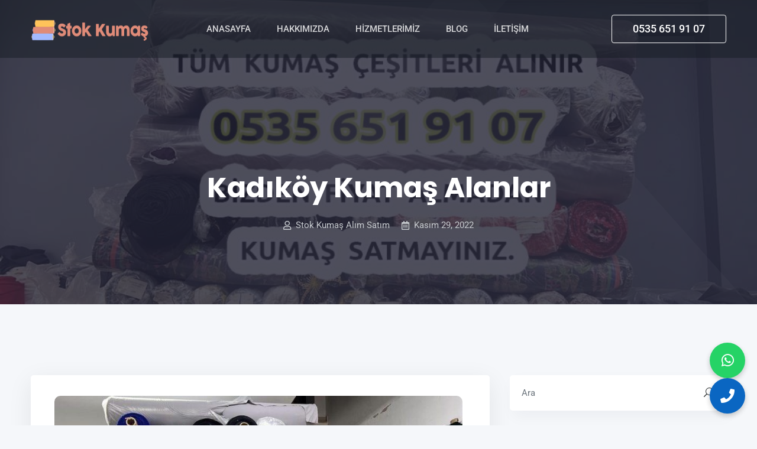

--- FILE ---
content_type: text/html; charset=UTF-8
request_url: https://stokkumas.com/kadikoy-kumas-alanlar/
body_size: 13881
content:
<!DOCTYPE html>
<html lang="tr" prefix="og: https://ogp.me/ns#">
<head>
<meta charset="UTF-8">
<!-- For IE -->
<meta http-equiv="X-UA-Compatible" content="IE=edge">
<!-- For Resposive Device -->
<meta name="viewport" content="width=device-width, initial-scale=1.0">
<style>img:is([sizes="auto" i], [sizes^="auto," i]) { contain-intrinsic-size: 3000px 1500px }</style>
<!-- Rank Math&#039;a Göre Arama Motoru Optimizasyonu - https://rankmath.com/ -->
<title>Kadıköy Kumaş Alanlar | 0535 651 91 07 | Stok Kumaş</title>
<meta name="description" content="Kadıköy kumaş alanlar kumaş alım satım işlemleri kusursuz bir şekilde yerine getirmektedir. Firmamız kumaş alanında en kaliteli hizmeti sağlar. Kadıköy kumaş"/>
<meta name="robots" content="follow, index, max-snippet:-1, max-video-preview:-1, max-image-preview:large"/>
<link rel="canonical" href="https://stokkumas.com/kadikoy-kumas-alanlar/" />
<meta property="og:locale" content="tr_TR" />
<meta property="og:type" content="article" />
<meta property="og:title" content="Kadıköy Kumaş Alanlar | 0535 651 91 07 | Stok Kumaş" />
<meta property="og:description" content="Kadıköy kumaş alanlar kumaş alım satım işlemleri kusursuz bir şekilde yerine getirmektedir. Firmamız kumaş alanında en kaliteli hizmeti sağlar. Kadıköy kumaş" />
<meta property="og:url" content="https://stokkumas.com/kadikoy-kumas-alanlar/" />
<meta property="og:site_name" content="Stok Kumaş" />
<meta property="article:section" content="Stokkumas" />
<meta property="og:updated_time" content="2022-12-11T20:15:40+00:00" />
<meta property="og:image" content="https://stokkumas.com/wp-content/uploads/2022/11/Kadikoy-Kumas-Alanlar.jpeg" />
<meta property="og:image:secure_url" content="https://stokkumas.com/wp-content/uploads/2022/11/Kadikoy-Kumas-Alanlar.jpeg" />
<meta property="og:image:width" content="996" />
<meta property="og:image:height" content="560" />
<meta property="og:image:alt" content="Kadıköy Kumaş Alanlar" />
<meta property="og:image:type" content="image/jpeg" />
<meta property="article:published_time" content="2022-11-29T10:49:55+00:00" />
<meta property="article:modified_time" content="2022-12-11T20:15:40+00:00" />
<meta name="twitter:card" content="summary_large_image" />
<meta name="twitter:title" content="Kadıköy Kumaş Alanlar | 0535 651 91 07 | Stok Kumaş" />
<meta name="twitter:description" content="Kadıköy kumaş alanlar kumaş alım satım işlemleri kusursuz bir şekilde yerine getirmektedir. Firmamız kumaş alanında en kaliteli hizmeti sağlar. Kadıköy kumaş" />
<meta name="twitter:image" content="https://stokkumas.com/wp-content/uploads/2022/11/Kadikoy-Kumas-Alanlar.jpeg" />
<meta name="twitter:label1" content="Yazan" />
<meta name="twitter:data1" content="Stok Kumaş Alım Satım" />
<meta name="twitter:label2" content="Okuma süresi" />
<meta name="twitter:data2" content="1 dakika" />
<script type="application/ld+json" class="rank-math-schema">{"@context":"https://schema.org","@graph":[{"@type":["Corporation","Organization"],"@id":"https://stokkumas.com/#organization","name":"Stok Kuma\u015f","url":"https://stokkumas.com"},{"@type":"WebSite","@id":"https://stokkumas.com/#website","url":"https://stokkumas.com","name":"Stok Kuma\u015f","publisher":{"@id":"https://stokkumas.com/#organization"},"inLanguage":"tr"},{"@type":"ImageObject","@id":"https://stokkumas.com/wp-content/uploads/2022/11/Kadikoy-Kumas-Alanlar.jpeg?v=1669718982","url":"https://stokkumas.com/wp-content/uploads/2022/11/Kadikoy-Kumas-Alanlar.jpeg?v=1669718982","width":"996","height":"560","caption":"Kad\u0131k\u00f6y Kuma\u015f Alanlar","inLanguage":"tr"},{"@type":"WebPage","@id":"https://stokkumas.com/kadikoy-kumas-alanlar/#webpage","url":"https://stokkumas.com/kadikoy-kumas-alanlar/","name":"Kad\u0131k\u00f6y Kuma\u015f Alanlar | 0535 651 91 07 | Stok Kuma\u015f","datePublished":"2022-11-29T10:49:55+00:00","dateModified":"2022-12-11T20:15:40+00:00","isPartOf":{"@id":"https://stokkumas.com/#website"},"primaryImageOfPage":{"@id":"https://stokkumas.com/wp-content/uploads/2022/11/Kadikoy-Kumas-Alanlar.jpeg?v=1669718982"},"inLanguage":"tr"},{"@type":"Person","@id":"https://stokkumas.com/author/ss190634/","name":"Stok Kuma\u015f Al\u0131m Sat\u0131m","url":"https://stokkumas.com/author/ss190634/","image":{"@type":"ImageObject","@id":"https://secure.gravatar.com/avatar/187e3d0bbb7d25d1e045b0e547da10f6661641174e2a3a7066cbaa611f68b31b?s=96&amp;d=mm&amp;r=g","url":"https://secure.gravatar.com/avatar/187e3d0bbb7d25d1e045b0e547da10f6661641174e2a3a7066cbaa611f68b31b?s=96&amp;d=mm&amp;r=g","caption":"Stok Kuma\u015f Al\u0131m Sat\u0131m","inLanguage":"tr"},"sameAs":["https://stokkumas.com"],"worksFor":{"@id":"https://stokkumas.com/#organization"}},{"@type":"BlogPosting","headline":"Kad\u0131k\u00f6y Kuma\u015f Alanlar | 0535 651 91 07 | Stok Kuma\u015f","keywords":"Kad\u0131k\u00f6y Kuma\u015f Alanlar","datePublished":"2022-11-29T10:49:55+00:00","dateModified":"2022-12-11T20:15:40+00:00","articleSection":"Stokkumas","author":{"@id":"https://stokkumas.com/author/ss190634/","name":"Stok Kuma\u015f Al\u0131m Sat\u0131m"},"publisher":{"@id":"https://stokkumas.com/#organization"},"description":"Kad\u0131k\u00f6y kuma\u015f alanlar\u00a0kuma\u015f al\u0131m sat\u0131m i\u015flemleri kusursuz bir \u015fekilde yerine getirmektedir. Firmam\u0131z kuma\u015f alan\u0131nda en kaliteli hizmeti sa\u011flar.\u00a0Kad\u0131k\u00f6y\u00a0kuma\u015f","name":"Kad\u0131k\u00f6y Kuma\u015f Alanlar | 0535 651 91 07 | Stok Kuma\u015f","@id":"https://stokkumas.com/kadikoy-kumas-alanlar/#richSnippet","isPartOf":{"@id":"https://stokkumas.com/kadikoy-kumas-alanlar/#webpage"},"image":{"@id":"https://stokkumas.com/wp-content/uploads/2022/11/Kadikoy-Kumas-Alanlar.jpeg?v=1669718982"},"inLanguage":"tr","mainEntityOfPage":{"@id":"https://stokkumas.com/kadikoy-kumas-alanlar/#webpage"}}]}</script>
<!-- /Rank Math WordPress SEO eklentisi -->
<link rel='dns-prefetch' href='//unpkg.com' />
<link rel='dns-prefetch' href='//fonts.googleapis.com' />
<link rel="alternate" type="application/rss+xml" title="Stok Kumaş &raquo; akışı" href="https://stokkumas.com/feed/" />
<link rel="alternate" type="application/rss+xml" title="Stok Kumaş &raquo; yorum akışı" href="https://stokkumas.com/comments/feed/" />
<link rel="alternate" type="application/rss+xml" title="Stok Kumaş &raquo; Kadıköy Kumaş Alanlar yorum akışı" href="https://stokkumas.com/kadikoy-kumas-alanlar/feed/" />
<!-- <link rel='stylesheet' id='wp-block-library-css' href='https://stokkumas.com/wp-includes/css/dist/block-library/style.min.css?ver=6.8.3' type='text/css' media='all' /> -->
<link rel="stylesheet" type="text/css" href="//stokkumas.com/wp-content/cache/wpfc-minified/mlx3eu3v/fgzme.css" media="all"/>
<style id='classic-theme-styles-inline-css' type='text/css'>
/*! This file is auto-generated */
.wp-block-button__link{color:#fff;background-color:#32373c;border-radius:9999px;box-shadow:none;text-decoration:none;padding:calc(.667em + 2px) calc(1.333em + 2px);font-size:1.125em}.wp-block-file__button{background:#32373c;color:#fff;text-decoration:none}
</style>
<style id='global-styles-inline-css' type='text/css'>
:root{--wp--preset--aspect-ratio--square: 1;--wp--preset--aspect-ratio--4-3: 4/3;--wp--preset--aspect-ratio--3-4: 3/4;--wp--preset--aspect-ratio--3-2: 3/2;--wp--preset--aspect-ratio--2-3: 2/3;--wp--preset--aspect-ratio--16-9: 16/9;--wp--preset--aspect-ratio--9-16: 9/16;--wp--preset--color--black: #000000;--wp--preset--color--cyan-bluish-gray: #abb8c3;--wp--preset--color--white: #ffffff;--wp--preset--color--pale-pink: #f78da7;--wp--preset--color--vivid-red: #cf2e2e;--wp--preset--color--luminous-vivid-orange: #ff6900;--wp--preset--color--luminous-vivid-amber: #fcb900;--wp--preset--color--light-green-cyan: #7bdcb5;--wp--preset--color--vivid-green-cyan: #00d084;--wp--preset--color--pale-cyan-blue: #8ed1fc;--wp--preset--color--vivid-cyan-blue: #0693e3;--wp--preset--color--vivid-purple: #9b51e0;--wp--preset--gradient--vivid-cyan-blue-to-vivid-purple: linear-gradient(135deg,rgba(6,147,227,1) 0%,rgb(155,81,224) 100%);--wp--preset--gradient--light-green-cyan-to-vivid-green-cyan: linear-gradient(135deg,rgb(122,220,180) 0%,rgb(0,208,130) 100%);--wp--preset--gradient--luminous-vivid-amber-to-luminous-vivid-orange: linear-gradient(135deg,rgba(252,185,0,1) 0%,rgba(255,105,0,1) 100%);--wp--preset--gradient--luminous-vivid-orange-to-vivid-red: linear-gradient(135deg,rgba(255,105,0,1) 0%,rgb(207,46,46) 100%);--wp--preset--gradient--very-light-gray-to-cyan-bluish-gray: linear-gradient(135deg,rgb(238,238,238) 0%,rgb(169,184,195) 100%);--wp--preset--gradient--cool-to-warm-spectrum: linear-gradient(135deg,rgb(74,234,220) 0%,rgb(151,120,209) 20%,rgb(207,42,186) 40%,rgb(238,44,130) 60%,rgb(251,105,98) 80%,rgb(254,248,76) 100%);--wp--preset--gradient--blush-light-purple: linear-gradient(135deg,rgb(255,206,236) 0%,rgb(152,150,240) 100%);--wp--preset--gradient--blush-bordeaux: linear-gradient(135deg,rgb(254,205,165) 0%,rgb(254,45,45) 50%,rgb(107,0,62) 100%);--wp--preset--gradient--luminous-dusk: linear-gradient(135deg,rgb(255,203,112) 0%,rgb(199,81,192) 50%,rgb(65,88,208) 100%);--wp--preset--gradient--pale-ocean: linear-gradient(135deg,rgb(255,245,203) 0%,rgb(182,227,212) 50%,rgb(51,167,181) 100%);--wp--preset--gradient--electric-grass: linear-gradient(135deg,rgb(202,248,128) 0%,rgb(113,206,126) 100%);--wp--preset--gradient--midnight: linear-gradient(135deg,rgb(2,3,129) 0%,rgb(40,116,252) 100%);--wp--preset--font-size--small: 13px;--wp--preset--font-size--medium: 20px;--wp--preset--font-size--large: 36px;--wp--preset--font-size--x-large: 42px;--wp--preset--spacing--20: 0.44rem;--wp--preset--spacing--30: 0.67rem;--wp--preset--spacing--40: 1rem;--wp--preset--spacing--50: 1.5rem;--wp--preset--spacing--60: 2.25rem;--wp--preset--spacing--70: 3.38rem;--wp--preset--spacing--80: 5.06rem;--wp--preset--shadow--natural: 6px 6px 9px rgba(0, 0, 0, 0.2);--wp--preset--shadow--deep: 12px 12px 50px rgba(0, 0, 0, 0.4);--wp--preset--shadow--sharp: 6px 6px 0px rgba(0, 0, 0, 0.2);--wp--preset--shadow--outlined: 6px 6px 0px -3px rgba(255, 255, 255, 1), 6px 6px rgba(0, 0, 0, 1);--wp--preset--shadow--crisp: 6px 6px 0px rgba(0, 0, 0, 1);}:where(.is-layout-flex){gap: 0.5em;}:where(.is-layout-grid){gap: 0.5em;}body .is-layout-flex{display: flex;}.is-layout-flex{flex-wrap: wrap;align-items: center;}.is-layout-flex > :is(*, div){margin: 0;}body .is-layout-grid{display: grid;}.is-layout-grid > :is(*, div){margin: 0;}:where(.wp-block-columns.is-layout-flex){gap: 2em;}:where(.wp-block-columns.is-layout-grid){gap: 2em;}:where(.wp-block-post-template.is-layout-flex){gap: 1.25em;}:where(.wp-block-post-template.is-layout-grid){gap: 1.25em;}.has-black-color{color: var(--wp--preset--color--black) !important;}.has-cyan-bluish-gray-color{color: var(--wp--preset--color--cyan-bluish-gray) !important;}.has-white-color{color: var(--wp--preset--color--white) !important;}.has-pale-pink-color{color: var(--wp--preset--color--pale-pink) !important;}.has-vivid-red-color{color: var(--wp--preset--color--vivid-red) !important;}.has-luminous-vivid-orange-color{color: var(--wp--preset--color--luminous-vivid-orange) !important;}.has-luminous-vivid-amber-color{color: var(--wp--preset--color--luminous-vivid-amber) !important;}.has-light-green-cyan-color{color: var(--wp--preset--color--light-green-cyan) !important;}.has-vivid-green-cyan-color{color: var(--wp--preset--color--vivid-green-cyan) !important;}.has-pale-cyan-blue-color{color: var(--wp--preset--color--pale-cyan-blue) !important;}.has-vivid-cyan-blue-color{color: var(--wp--preset--color--vivid-cyan-blue) !important;}.has-vivid-purple-color{color: var(--wp--preset--color--vivid-purple) !important;}.has-black-background-color{background-color: var(--wp--preset--color--black) !important;}.has-cyan-bluish-gray-background-color{background-color: var(--wp--preset--color--cyan-bluish-gray) !important;}.has-white-background-color{background-color: var(--wp--preset--color--white) !important;}.has-pale-pink-background-color{background-color: var(--wp--preset--color--pale-pink) !important;}.has-vivid-red-background-color{background-color: var(--wp--preset--color--vivid-red) !important;}.has-luminous-vivid-orange-background-color{background-color: var(--wp--preset--color--luminous-vivid-orange) !important;}.has-luminous-vivid-amber-background-color{background-color: var(--wp--preset--color--luminous-vivid-amber) !important;}.has-light-green-cyan-background-color{background-color: var(--wp--preset--color--light-green-cyan) !important;}.has-vivid-green-cyan-background-color{background-color: var(--wp--preset--color--vivid-green-cyan) !important;}.has-pale-cyan-blue-background-color{background-color: var(--wp--preset--color--pale-cyan-blue) !important;}.has-vivid-cyan-blue-background-color{background-color: var(--wp--preset--color--vivid-cyan-blue) !important;}.has-vivid-purple-background-color{background-color: var(--wp--preset--color--vivid-purple) !important;}.has-black-border-color{border-color: var(--wp--preset--color--black) !important;}.has-cyan-bluish-gray-border-color{border-color: var(--wp--preset--color--cyan-bluish-gray) !important;}.has-white-border-color{border-color: var(--wp--preset--color--white) !important;}.has-pale-pink-border-color{border-color: var(--wp--preset--color--pale-pink) !important;}.has-vivid-red-border-color{border-color: var(--wp--preset--color--vivid-red) !important;}.has-luminous-vivid-orange-border-color{border-color: var(--wp--preset--color--luminous-vivid-orange) !important;}.has-luminous-vivid-amber-border-color{border-color: var(--wp--preset--color--luminous-vivid-amber) !important;}.has-light-green-cyan-border-color{border-color: var(--wp--preset--color--light-green-cyan) !important;}.has-vivid-green-cyan-border-color{border-color: var(--wp--preset--color--vivid-green-cyan) !important;}.has-pale-cyan-blue-border-color{border-color: var(--wp--preset--color--pale-cyan-blue) !important;}.has-vivid-cyan-blue-border-color{border-color: var(--wp--preset--color--vivid-cyan-blue) !important;}.has-vivid-purple-border-color{border-color: var(--wp--preset--color--vivid-purple) !important;}.has-vivid-cyan-blue-to-vivid-purple-gradient-background{background: var(--wp--preset--gradient--vivid-cyan-blue-to-vivid-purple) !important;}.has-light-green-cyan-to-vivid-green-cyan-gradient-background{background: var(--wp--preset--gradient--light-green-cyan-to-vivid-green-cyan) !important;}.has-luminous-vivid-amber-to-luminous-vivid-orange-gradient-background{background: var(--wp--preset--gradient--luminous-vivid-amber-to-luminous-vivid-orange) !important;}.has-luminous-vivid-orange-to-vivid-red-gradient-background{background: var(--wp--preset--gradient--luminous-vivid-orange-to-vivid-red) !important;}.has-very-light-gray-to-cyan-bluish-gray-gradient-background{background: var(--wp--preset--gradient--very-light-gray-to-cyan-bluish-gray) !important;}.has-cool-to-warm-spectrum-gradient-background{background: var(--wp--preset--gradient--cool-to-warm-spectrum) !important;}.has-blush-light-purple-gradient-background{background: var(--wp--preset--gradient--blush-light-purple) !important;}.has-blush-bordeaux-gradient-background{background: var(--wp--preset--gradient--blush-bordeaux) !important;}.has-luminous-dusk-gradient-background{background: var(--wp--preset--gradient--luminous-dusk) !important;}.has-pale-ocean-gradient-background{background: var(--wp--preset--gradient--pale-ocean) !important;}.has-electric-grass-gradient-background{background: var(--wp--preset--gradient--electric-grass) !important;}.has-midnight-gradient-background{background: var(--wp--preset--gradient--midnight) !important;}.has-small-font-size{font-size: var(--wp--preset--font-size--small) !important;}.has-medium-font-size{font-size: var(--wp--preset--font-size--medium) !important;}.has-large-font-size{font-size: var(--wp--preset--font-size--large) !important;}.has-x-large-font-size{font-size: var(--wp--preset--font-size--x-large) !important;}
:where(.wp-block-post-template.is-layout-flex){gap: 1.25em;}:where(.wp-block-post-template.is-layout-grid){gap: 1.25em;}
:where(.wp-block-columns.is-layout-flex){gap: 2em;}:where(.wp-block-columns.is-layout-grid){gap: 2em;}
:root :where(.wp-block-pullquote){font-size: 1.5em;line-height: 1.6;}
</style>
<link rel='stylesheet' id='banca-fonts-css' href='https://fonts.googleapis.com/css?family=Roboto%3A400%2C500%2C700%7CPoppins%3A400%2C500%2C600%2C700&#038;subset' type='text/css' media='all' />
<!-- <link rel='stylesheet' id='bootstrap-css' href='https://stokkumas.com/wp-content/themes/banca/assets/vendors/bootstrap/css/bootstrap.min.css?ver=6.8.3' type='text/css' media='all' /> -->
<!-- <link rel='stylesheet' id='elegant-icon-css' href='https://stokkumas.com/wp-content/themes/banca/assets/vendors/elegant-icon/style.css?ver=6.8.3' type='text/css' media='all' /> -->
<!-- <link rel='stylesheet' id='fontawesome-css' href='https://stokkumas.com/wp-content/themes/banca/assets/vendors/font-awesome/style.css?ver=6.8.3' type='text/css' media='all' /> -->
<!-- <link rel='stylesheet' id='banca-animate-css' href='https://stokkumas.com/wp-content/themes/banca/assets/vendors/animation/animate.css?ver=6.8.3' type='text/css' media='all' /> -->
<!-- <link rel='stylesheet' id='nice-select-css' href='https://stokkumas.com/wp-content/themes/banca/assets/vendors/nice-select/nice-select.css?ver=6.8.3' type='text/css' media='all' /> -->
<!-- <link rel='stylesheet' id='intlTelInput-css' href='https://stokkumas.com/wp-content/themes/banca/assets/vendors/intlTelInput/intlTelInput.css?ver=6.8.3' type='text/css' media='all' /> -->
<!-- <link rel='stylesheet' id='banca-blog-css' href='https://stokkumas.com/wp-content/themes/banca/assets/css/blog.css?ver=6.8.3' type='text/css' media='all' /> -->
<!-- <link rel='stylesheet' id='banca-main-css' href='https://stokkumas.com/wp-content/themes/banca/assets/css/style.css?ver=6.8.3' type='text/css' media='all' /> -->
<!-- <link rel='stylesheet' id='banca-wp-custom-css' href='https://stokkumas.com/wp-content/themes/banca/assets/css/wp-custom.css?ver=6.8.3' type='text/css' media='all' /> -->
<!-- <link rel='stylesheet' id='banca-root-css' href='https://stokkumas.com/wp-content/themes/banca/style.css?ver=6.8.3' type='text/css' media='all' /> -->
<link rel="stylesheet" type="text/css" href="//stokkumas.com/wp-content/cache/wpfc-minified/lafyziaw/fgzlx.css" media="all"/>
<style id='banca-root-inline-css' type='text/css'>
.breadcrumb-area .breadcrumb-widget {
background-image: url(https://stokkumas.com/wp-content/uploads/2023/06/is-elbiselik-kumas-alanlar.jpg); 
}
.banca_page_banner .breadcrumb-widget {
background-image: url(https://wordpress-theme.spider-themes.net/banca/wp-content/themes/banca/assets/img/banner/page_banner.jpg); 
}
</style>
<!-- <link rel='stylesheet' id='banca-responsive-css' href='https://stokkumas.com/wp-content/themes/banca/assets/css/responsive.css?ver=6.8.3' type='text/css' media='all' /> -->
<link rel="stylesheet" type="text/css" href="//stokkumas.com/wp-content/cache/wpfc-minified/865u6qxl/fgzlx.css" media="all"/>
<script src='//stokkumas.com/wp-content/cache/wpfc-minified/dqmefdct/fgzlx.js' type="text/javascript"></script>
<!-- <script type="text/javascript" src="https://stokkumas.com/wp-includes/js/jquery/jquery.min.js?ver=3.7.1" id="jquery-core-js"></script> -->
<!-- <script type="text/javascript" src="https://stokkumas.com/wp-includes/js/jquery/jquery-migrate.min.js?ver=3.4.1" id="jquery-migrate-js"></script> -->
<link rel="https://api.w.org/" href="https://stokkumas.com/wp-json/" /><link rel="alternate" title="JSON" type="application/json" href="https://stokkumas.com/wp-json/wp/v2/posts/7912" /><link rel="EditURI" type="application/rsd+xml" title="RSD" href="https://stokkumas.com/xmlrpc.php?rsd" />
<meta name="generator" content="WordPress 6.8.3" />
<link rel='shortlink' href='https://stokkumas.com/?p=7912' />
<link rel="alternate" title="oEmbed (JSON)" type="application/json+oembed" href="https://stokkumas.com/wp-json/oembed/1.0/embed?url=https%3A%2F%2Fstokkumas.com%2Fkadikoy-kumas-alanlar%2F" />
<link rel="alternate" title="oEmbed (XML)" type="text/xml+oembed" href="https://stokkumas.com/wp-json/oembed/1.0/embed?url=https%3A%2F%2Fstokkumas.com%2Fkadikoy-kumas-alanlar%2F&#038;format=xml" />
<meta name="generator" content="Redux 4.5.7" /><link rel="pingback" href="https://stokkumas.com/xmlrpc.php"><meta name="generator" content="Elementor 3.28.4; features: additional_custom_breakpoints, e_local_google_fonts; settings: css_print_method-external, google_font-enabled, font_display-swap">
<style>
.e-con.e-parent:nth-of-type(n+4):not(.e-lazyloaded):not(.e-no-lazyload),
.e-con.e-parent:nth-of-type(n+4):not(.e-lazyloaded):not(.e-no-lazyload) * {
background-image: none !important;
}
@media screen and (max-height: 1024px) {
.e-con.e-parent:nth-of-type(n+3):not(.e-lazyloaded):not(.e-no-lazyload),
.e-con.e-parent:nth-of-type(n+3):not(.e-lazyloaded):not(.e-no-lazyload) * {
background-image: none !important;
}
}
@media screen and (max-height: 640px) {
.e-con.e-parent:nth-of-type(n+2):not(.e-lazyloaded):not(.e-no-lazyload),
.e-con.e-parent:nth-of-type(n+2):not(.e-lazyloaded):not(.e-no-lazyload) * {
background-image: none !important;
}
}
</style>
<style id="banca_opt-dynamic-css" title="dynamic-css" class="redux-options-output">:root{--accent_solid_color_opt:#0050b2;--secondary_color_opt:#171d24;--paragraph_color_opt:#4c5267;}.navbar-brand>img{height:75px;width:200px;}.banca_page_banner .breadcrumb-widget{padding-top:200px;padding-bottom:100px;}.blog_single_banner .breadcrumb-widget, .blog_banner_animation .breadcrumb-widget{padding-top:284px;}</style>    </head>
<body class="wp-singular post-template-default single single-post postid-7912 single-format-standard wp-embed-responsive wp-theme-banca elementor-default elementor-kit-9">
<!--------------Body Wrapper -------------->
<div class="body_wrapper position-relative overflow-hidden ">
<header class="header">
<div class="header-menu header-menu-3" id="sticky">
<nav class="navbar navbar-expand-lg">
<div class="container ">
<a href="https://stokkumas.com/" class="navbar-brand sticky_logo">
<img class="main" src="https://stokkumas.com/wp-content/uploads/2022/05/stokkumas-logo.png"  alt="Stok Kumaş">
<img class="sticky" src="https://stokkumas.com/wp-content/uploads/2022/05/stokkumas-logo.png"  alt="Stok Kumaş">
</a>
<button class="navbar-toggler collapsed" type="button" data-bs-toggle="collapse"
data-bs-target="#navbarSupportedContent" aria-controls="navbarSupportedContent"
aria-expanded="false" aria-label="Toggle navigation">
<span class="menu_toggle">
<span class="hamburger">
<span></span>
<span></span>
<span></span>
</span>
<span class="hamburger-cross">
<span></span>
<span></span>
</span>
</span>
</button>
<div class="collapse navbar-collapse" id="navbarSupportedContent">
<ul id="menu-anamenu" class="navbar-nav menu m-auto"><li itemscope="itemscope"  id="menu-item-8976" class="menu-item menu-item-type-post_type menu-item-object-page menu-item-home menu-item-8976 nav-item"><a title="Anasayfa" class="nav-link" href="https://stokkumas.com/">Anasayfa&nbsp;</a></li>
<li itemscope="itemscope"  id="menu-item-7312" class="menu-item menu-item-type-post_type menu-item-object-page menu-item-7312 nav-item"><a title="Hakkımızda" class="nav-link" href="https://stokkumas.com/hakkimizda/">Hakkımızda&nbsp;</a></li>
<li itemscope="itemscope"  id="menu-item-7300" class="menu-item menu-item-type-custom menu-item-object-custom menu-item-has-children menu-item-7300 dropdown submenu nav-item"><a title="Hizmetlerimiz" href="#" class="nav-link dropdown-toggle" role="button" data-toggle="dropdown" aria-haspopup="true" aria-expanded="false">Hizmetlerimiz&nbsp;</a><i class="arrow_carrot-down_alt2 mobile_dropdown_icon" aria-hidden="true" data-toggle="dropdown"></i>
<ul role="menu" class="dropdown-menu menu-depth-2nd" >
<li itemscope="itemscope"  id="menu-item-7301" class="menu-item menu-item-type-post_type menu-item-object-page menu-item-7301 nav-item"><a title="Kumaş Alan Firmalar" class="nav-link" href="https://stokkumas.com/kumas-alan-firmalar/">Kumaş Alan Firmalar&nbsp;</a></li>
<li itemscope="itemscope"  id="menu-item-7302" class="menu-item menu-item-type-post_type menu-item-object-page menu-item-7302 nav-item"><a title="Kumaş Alan Yerler" class="nav-link" href="https://stokkumas.com/kumas-alan-yerler/">Kumaş Alan Yerler&nbsp;</a></li>
<li itemscope="itemscope"  id="menu-item-7313" class="menu-item menu-item-type-post_type menu-item-object-page menu-item-7313 nav-item"><a title="Kumaş Alanlar" class="nav-link" href="https://stokkumas.com/kumas-alanlar/">Kumaş Alanlar&nbsp;</a></li>
<li itemscope="itemscope"  id="menu-item-7314" class="menu-item menu-item-type-post_type menu-item-object-page menu-item-7314 nav-item"><a title="Kumaş Alıcıları" class="nav-link" href="https://stokkumas.com/kumas-alicilari/">Kumaş Alıcıları&nbsp;</a></li>
<li itemscope="itemscope"  id="menu-item-7315" class="menu-item menu-item-type-post_type menu-item-object-page menu-item-7315 nav-item"><a title="Kumaş Alım Satım" class="nav-link" href="https://stokkumas.com/kumas-alim-satim/">Kumaş Alım Satım&nbsp;</a></li>
<li itemscope="itemscope"  id="menu-item-7316" class="menu-item menu-item-type-post_type menu-item-object-page menu-item-7316 nav-item"><a title="Kumaş Alım Yerleri" class="nav-link" href="https://stokkumas.com/kumas-alim-yerleri/">Kumaş Alım Yerleri&nbsp;</a></li>
<li itemscope="itemscope"  id="menu-item-7317" class="menu-item menu-item-type-post_type menu-item-object-page menu-item-7317 nav-item"><a title="Kumaş Alımı Yapanlar" class="nav-link" href="https://stokkumas.com/kumas-alimi-yapanlar/">Kumaş Alımı Yapanlar&nbsp;</a></li>
<li itemscope="itemscope"  id="menu-item-7318" class="menu-item menu-item-type-post_type menu-item-object-page menu-item-7318 nav-item"><a title="Kumaş Alınır" class="nav-link" href="https://stokkumas.com/kumas-alinir/">Kumaş Alınır&nbsp;</a></li>
<li itemscope="itemscope"  id="menu-item-7319" class="menu-item menu-item-type-post_type menu-item-object-page menu-item-7319 nav-item"><a title="Kumaş Satın Alanlar" class="nav-link" href="https://stokkumas.com/kumas-satin-alanlar/">Kumaş Satın Alanlar&nbsp;</a></li>
<li itemscope="itemscope"  id="menu-item-7320" class="menu-item menu-item-type-post_type menu-item-object-page menu-item-7320 nav-item"><a title="Parça Kumaş Alanlar" class="nav-link" href="https://stokkumas.com/parca-kumas-alanlar/">Parça Kumaş Alanlar&nbsp;</a></li>
<li itemscope="itemscope"  id="menu-item-7321" class="menu-item menu-item-type-post_type menu-item-object-page menu-item-7321 nav-item"><a title="Parti Kumaş Alanlar" class="nav-link" href="https://stokkumas.com/parti-kumas-alanlar/">Parti Kumaş Alanlar&nbsp;</a></li>
<li itemscope="itemscope"  id="menu-item-7322" class="menu-item menu-item-type-post_type menu-item-object-page menu-item-7322 nav-item"><a title="Spot Kumaş" class="nav-link" href="https://stokkumas.com/spot-kumas/">Spot Kumaş&nbsp;</a></li>
<li itemscope="itemscope"  id="menu-item-7303" class="menu-item menu-item-type-post_type menu-item-object-page menu-item-7303 nav-item"><a title="Stok Kumaş Alımı" class="nav-link" href="https://stokkumas.com/stok-kumas-alimi/">Stok Kumaş Alımı&nbsp;</a></li>
</ul>
</li>
<li itemscope="itemscope"  id="menu-item-9089" class="menu-item menu-item-type-post_type menu-item-object-page current_page_parent menu-item-9089 nav-item"><a title="Blog" class="nav-link" href="https://stokkumas.com/blog-2/">Blog&nbsp;</a></li>
<li itemscope="itemscope"  id="menu-item-9063" class="menu-item menu-item-type-post_type menu-item-object-page menu-item-9063 nav-item"><a title="İletişim" class="nav-link" href="https://stokkumas.com/iletisim/">İletişim&nbsp;</a></li>
</ul><div class="d-flex align-items-center">
<a href="tel:05356519107" target='_self'           class="theme-btn theme-btn-outlined_alt">
0535 651 91 07        </a>
</div>
</div>
</div>
</nav>
</div>
</header>
<section class="breadcrumb-area blog_single_banner" id="banner_animation2">
<div class="breadcrumb-widget breadcrumb-widget-2 pt-180 pb-120">
<div class="shapes">
<div class="one-shape shape-3" data-parallax='{"x": -100, "y": 0, "rotateZ":0}'>
<img src="https://wordpress-theme.spider-themes.net/banca/wp-content/themes/banca/assets/img/blog/Polygon-3.png"
alt="shape1">
</div>
<div class="one-shape shape-4" data-parallax='{"x": -200, "y": 0, "rotateZ":0}'>
<img src="https://wordpress-theme.spider-themes.net/banca/wp-content/themes/banca/assets/img/blog/Polygon-4.png"
alt="shape2">
</div>
</div>
<div class="container">
<div class="row">
<div class="col-lg-9 mx-auto">
<div class="breadcrumb-content">
<h1>Kadıköy Kumaş Alanlar</h1>
<div class="post-info mt-3">
<div class="autor mr-20">
<i class="far fa-user"></i>
<span>Stok Kumaş Alım Satım</span>
</div>
<div class="date">
<i class="far fa-calendar-alt"></i>
<span>Kasım 29, 2022</span>
</div>
</div>
</div>
</div>
</div>
</div>
</div>
</section>    <section class="pt-120 pb-120 blog_details_area">
<div class="container">
<div class="row gy-lg-0 gy-4">
<div class="col-lg-8">
<div class="post_social_icon">
<span>Share Now</span>
<ul class="list-unstyled ">
<li><a href="https://www.facebook.com/sharer/sharer.php?u=https://stokkumas.com/kadikoy-kumas-alanlar/"><i class="fab fa-facebook-f"></i></a></li>
<li><a href="https://www.linkedin.com/shareArticle?mini=true&url=https://stokkumas.com/kadikoy-kumas-alanlar/"><i class="fab fa-linkedin-in"></i></a></li>
<li><a href="https://pinterest.com/pin/create/button/?url=https://stokkumas.com/kadikoy-kumas-alanlar/"><i class="fab fa-pinterest"></i></a></li>
<li><a href="https://twitter.com/intent/tweet?url=https://stokkumas.com/kadikoy-kumas-alanlar/"><i class="fab fa-twitter"></i></a></li>
</ul>
</div>
<div class="blog_details">
<div class="post-details-widget position-relative blog_single_item">
<img fetchpriority="high" width="690" height="388" src="https://stokkumas.com/wp-content/uploads/2022/11/Kadikoy-Kumas-Alanlar.jpeg?v=1669718982" class="post-img wp-post-image" alt="Kadıköy Kumaş Alanlar" decoding="async" srcset="https://stokkumas.com/wp-content/uploads/2022/11/Kadikoy-Kumas-Alanlar.jpeg?v=1669718982 996w, https://stokkumas.com/wp-content/uploads/2022/11/Kadikoy-Kumas-Alanlar-300x169.jpeg?v=1669718982 300w, https://stokkumas.com/wp-content/uploads/2022/11/Kadikoy-Kumas-Alanlar-768x432.jpeg?v=1669718982 768w" sizes="(max-width: 690px) 100vw, 690px" /><p><b>Kadıköy kumaş alanlar</b><span style="font-weight: 400;"> kumaş alım satım işlemleri kusursuz bir şekilde yerine getirmektedir. Firmamız kumaş alanında en kaliteli hizmeti sağlar. Kadıköy kumaş alanlar kumaş çeşitlerine önem veren bireylerden oluşmaktadır. Kumaşlar birçok alanda kullanılır. Ancak her kumaşın kendine ait kullanıldığı alanlar da yer almaktadır. Her kumaş farklı çeşitte ve renkte farklı mekanlarda tercih edilmektedir. Örnek olarak mobilya kumaşı ile kıyafet kumaşı aynı yapıya sahip olmamalıdır. Kıyafetlerde pamuklu kumaşlar tercih edilirken mobilyalarda daha kalın ve sağlam kumaşlar tercih edilmelidir. </span><b>Kadıköy kumaş alanlar</b><span style="font-weight: 400;"> olarak bizi tercih etmekten kesinlikle pişmanlık duymayacaksınız.</span></p>
<p>&nbsp;</p>
<h2><span style="font-weight: 400;">Kadıköy Kumaş Satımı</span></h2>
<p>&nbsp;</p>
<p><b>Kadıköy kumaş alanlar </b><span style="font-weight: 400;">kadar satanlar da bu konu ile yakından ilgilenmektedir. Kadıköy ilçesinde kumaş alım satım hakkında her türlü işlem için firmamıza ulaşabilirsiniz. </span><b>Kadıköy</b> <b>kumaş alım satım</b><span style="font-weight: 400;"> alanında  bu kriterlere dikkat ederek kumaş almalıdır. Bu kriterler hakkında bilgi sahibi olmayan bireyler firmamıza ulaşarak kumaşlar hakkında detaylı bilgi alabilir. Çalışanlarımız kumaş alım satım hakkında her türlü bilgileri vermeye açık kişilerden oluşmaktadır. </span><b>Kadıköy kumaş alanlar </b><span style="font-weight: 400;">kumaş çeşitleri arasından kendisine en uygun olan kumaşı tercih ederler. Ancak müşterilerin kumaş kalitesi kadar dikkat ettiği bir diğer unsur ise kumaşların fiyatıdır. Kumaşlar mutlaka farklı cinste ve farklı kalitelerde üretilmektedir. Kumaşlar hakkında fiyat bilgisine sahip olmak için firmamız ile kısa sürede iletişime geçebilirsiniz. </span></p>
<p>&nbsp;</p>
<h2><span style="font-weight: 400;">Kadıköy Kumaş Alım</span></h2>
<p>&nbsp;</p>
<p><b>Kadıköy kumaş alanlar</b><span style="font-weight: 400;"> müşteri memnuniyetini sağlamak adına birçok kumaşlarda müşterilerin bütçesine göre fiyatlandırmalar yapılmaktadır. Daha cazip fiyatlarla daha kaliteli ürünlere sahip olabilirsiniz. Bu fiyatları birbirinden ayıran birçok özellikler bulunmaktadır. </span><b>Kadıköy kumaş alım satım </b><span style="font-weight: 400;">işlemleri güvenle sağlanmaktadır. Ürünler arasındaki fiyat ayrımlarının sebepleri antialerjik ve anti bakteriyel kumaşlarda bambu kumaşlarda ve daha farklı organik kumaşlar olmasıyla özellik olarak ve sentetik kumaşlar olmak üzere saten kumaşlar ve İpek kumaşlar olmak üzere kendi arasında muadillerine nazaran fiyat farkı bulunmaktadır. Kumaş alım satım alanında en iyisi olmaya hazırlanan firmamız müşteri memnuniyetini yüksek oranda önemsemektedir. </span><b>Kadıköy kumaş alanlar </b><span style="font-weight: 400;">olarak siz de firmamızı tercih edebilirsiniz.</span></p>
</div>
</div>
<div class="related-post-widget pb-50">
<div class="row gy-md-0 gy-4">
<div class="col-md-6">
<div class="blog-widget-2 wow fadeInUp" data-wow-delay="0.1s">
<div class="blog-img">
<img width="320" height="208" src="https://stokkumas.com/wp-content/uploads/2025/04/close-up-red-sparks-glitter_23-2149224055-320x208.jpg?v=1745101422" class="attachment-banca_320x208 size-banca_320x208 wp-post-image" alt="" decoding="async" />                            <div class="catagory bg_primary">
<a href="https://stokkumas.com/category/stokkumas/">
Stokkumas                                </a>
</div>
</div>
<div class="blog-content">
<h5>
<a href="https://stokkumas.com/fantezi-kumas-satin-alanlar/" title="Fantezi Kumaş Satın Alanlar">
Fantezi Kumaş Satın Alanlar                                </a>
</h5>
<p>Fantezi Kumaş Satın Alanların Bilmesi Gereken Her Ş...</p>
<div class="post-info">
<div class="author">
<i class="far fa-user"></i>
<span>Stok Kumaş Alım Satım</span>
</div>
<div class="post-date">
<i class="far fa-calendar-alt"></i>
<span>Nisan 19, 2025</span>
</div>
</div>
</div>
</div>
</div>
<div class="col-md-6">
<div class="blog-widget-2 wow fadeInUp" data-wow-delay="0.3s">
<div class="blog-img">
<img width="320" height="180" src="https://stokkumas.com/wp-content/uploads/2022/11/CILEK-KUMAS.jpeg?v=1668354065" class="attachment-banca_320x208 size-banca_320x208 wp-post-image" alt="ÇİLEK KUMAŞ" decoding="async" srcset="https://stokkumas.com/wp-content/uploads/2022/11/CILEK-KUMAS.jpeg?v=1668354065 900w, https://stokkumas.com/wp-content/uploads/2022/11/CILEK-KUMAS-300x169.jpeg?v=1668354065 300w, https://stokkumas.com/wp-content/uploads/2022/11/CILEK-KUMAS-768x432.jpeg?v=1668354065 768w" sizes="(max-width: 320px) 100vw, 320px" />                            <div class="catagory bg_primary">
<a href="https://stokkumas.com/category/stokkumas/">
Stokkumas                                </a>
</div>
</div>
<div class="blog-content">
<h5>
<a href="https://stokkumas.com/cilek-kumas/" title="ÇİLEK KUMAŞ">
ÇİLEK KUMAŞ                                </a>
</h5>
<p>Çilek kumaş denildiğinde, birçok insanın aklına �...</p>
<div class="post-info">
<div class="author">
<i class="far fa-user"></i>
<span>Stok Kumaş Alım Satım</span>
</div>
<div class="post-date">
<i class="far fa-calendar-alt"></i>
<span>Kasım 13, 2022</span>
</div>
</div>
</div>
</div>
</div>
</div>
</div>
</div>
<div class="col-lg-4">
<div class="blog_sidebar pl-10">
<div id="search-1" class="widget sidebar_widget widget_search"><form action="https://stokkumas.com/" class="search-form input-group">
<input type="search" name="s" class="form-control" placeholder="Ara" value="">
<span class="input-group-addon"><button type="submit"><i class="icon_search"></i></button></span>
</form></div>    </div>
</div>
</div>
</div>
</section>
		<div data-elementor-type="wp-post" data-elementor-id="1681" class="elementor elementor-1681" data-elementor-post-type="footer">
<section class="elementor-section elementor-top-section elementor-element elementor-element-9c6ab3d elementor-section-boxed elementor-section-height-default elementor-section-height-default" data-id="9c6ab3d" data-element_type="section" data-settings="{&quot;background_background&quot;:&quot;classic&quot;}">
<div class="elementor-container elementor-column-gap-default">
<div class="elementor-column elementor-col-100 elementor-top-column elementor-element elementor-element-e540622" data-id="e540622" data-element_type="column">
<div class="elementor-widget-wrap elementor-element-populated">
<section class="elementor-section elementor-inner-section elementor-element elementor-element-2411a4b elementor-section-full_width elementor-section-height-default elementor-section-height-default" data-id="2411a4b" data-element_type="section">
<div class="elementor-container elementor-column-gap-no">
<div class="elementor-column elementor-col-33 elementor-inner-column elementor-element elementor-element-ecf55c5" data-id="ecf55c5" data-element_type="column">
<div class="elementor-widget-wrap elementor-element-populated">
<div class="elementor-element elementor-element-91692eb elementor-widget elementor-widget-heading" data-id="91692eb" data-element_type="widget" data-widget_type="heading.default">
<div class="elementor-widget-container">
<h4 class="elementor-heading-title elementor-size-default">Stok Kumaş Alınır</h4>				</div>
</div>
<div class="elementor-element elementor-element-ee17a12 elementor-widget elementor-widget-text-editor" data-id="ee17a12" data-element_type="widget" data-widget_type="text-editor.default">
<div class="elementor-widget-container">
<p>Stok kumaş, kişi ya da kurumlardan fazlalık olan ya da kullanılmayan kumaşları alarak onları geri dönüştürür. İstanbul merkezli olan firmamız kumaş satışı yapmak isteyen kişi ya da kurumlara hem yüz yüze hem de internet üzerinden hizmet vermektedir.</p><p class="phone"> </p><div class="social-icons"> </div>								</div>
</div>
</div>
</div>
<div class="elementor-column elementor-col-33 elementor-inner-column elementor-element elementor-element-323705c" data-id="323705c" data-element_type="column">
<div class="elementor-widget-wrap elementor-element-populated">
<div class="elementor-element elementor-element-5fedb62 elementor-widget__width-initial elementor-widget elementor-widget-heading" data-id="5fedb62" data-element_type="widget" data-widget_type="heading.default">
<div class="elementor-widget-container">
<h5 class="elementor-heading-title elementor-size-default"><p><span style="color:#ffffff">Son Yazılarımız</span><br />
&nbsp;</p></h5>				</div>
</div>
<div class="elementor-element elementor-element-9c770fd elementor-grid-2 elementor-widget__width-initial elementor-grid-tablet-2 elementor-grid-mobile-1 elementor-posts--thumbnail-top elementor-widget elementor-widget-posts" data-id="9c770fd" data-element_type="widget" data-settings="{&quot;classic_columns&quot;:&quot;2&quot;,&quot;classic_columns_tablet&quot;:&quot;2&quot;,&quot;classic_columns_mobile&quot;:&quot;1&quot;,&quot;classic_row_gap&quot;:{&quot;unit&quot;:&quot;px&quot;,&quot;size&quot;:35,&quot;sizes&quot;:[]},&quot;classic_row_gap_tablet&quot;:{&quot;unit&quot;:&quot;px&quot;,&quot;size&quot;:&quot;&quot;,&quot;sizes&quot;:[]},&quot;classic_row_gap_mobile&quot;:{&quot;unit&quot;:&quot;px&quot;,&quot;size&quot;:&quot;&quot;,&quot;sizes&quot;:[]}}" data-widget_type="posts.classic">
<div class="elementor-widget-container">
<div class="elementor-posts-container elementor-posts elementor-posts--skin-classic elementor-grid">
<article class="elementor-post elementor-grid-item post-13186 post type-post status-publish format-standard has-post-thumbnail hentry category-genel">
<a class="elementor-post__thumbnail__link" href="https://stokkumas.com/toptan-sifon-kumas/" tabindex="-1" >
<div class="elementor-post__thumbnail"><img decoding="async" width="300" height="199" src="https://stokkumas.com/wp-content/uploads/2025/06/download-48-300x199.jpg?v=1751312477" class="attachment-medium size-medium wp-image-12442" alt="" srcset="https://stokkumas.com/wp-content/uploads/2025/06/download-48-300x199.jpg?v=1751312477 300w, https://stokkumas.com/wp-content/uploads/2025/06/download-48-1024x680.jpg?v=1751312477 1024w, https://stokkumas.com/wp-content/uploads/2025/06/download-48-768x510.jpg?v=1751312477 768w, https://stokkumas.com/wp-content/uploads/2025/06/download-48.jpg?v=1751312477 1060w" sizes="(max-width: 300px) 100vw, 300px" /></div>
</a>
<div class="elementor-post__text">
<h3 class="elementor-post__title">
<a href="https://stokkumas.com/toptan-sifon-kumas/" >
Toptan Şifon Kumaş			</a>
</h3>
</div>
</article>
<article class="elementor-post elementor-grid-item post-13183 post type-post status-publish format-standard has-post-thumbnail hentry category-genel">
<a class="elementor-post__thumbnail__link" href="https://stokkumas.com/toptan-yazlik-kumas/" tabindex="-1" >
<div class="elementor-post__thumbnail"><img decoding="async" width="300" height="200" src="https://stokkumas.com/wp-content/uploads/2025/06/download-49-300x200.jpg?v=1751315409" class="attachment-medium size-medium wp-image-12445" alt="Poplin Kumaş Alıyorum" srcset="https://stokkumas.com/wp-content/uploads/2025/06/download-49-300x200.jpg?v=1751315409 300w, https://stokkumas.com/wp-content/uploads/2025/06/download-49-1024x682.jpg?v=1751315409 1024w, https://stokkumas.com/wp-content/uploads/2025/06/download-49-768x512.jpg?v=1751315409 768w, https://stokkumas.com/wp-content/uploads/2025/06/download-49.jpg?v=1751315409 1060w" sizes="(max-width: 300px) 100vw, 300px" /></div>
</a>
<div class="elementor-post__text">
<h3 class="elementor-post__title">
<a href="https://stokkumas.com/toptan-yazlik-kumas/" >
Toptan Yazlık Kumaş			</a>
</h3>
</div>
</article>
<article class="elementor-post elementor-grid-item post-13180 post type-post status-publish format-standard has-post-thumbnail hentry category-genel">
<a class="elementor-post__thumbnail__link" href="https://stokkumas.com/toptan-kislik-kumas/" tabindex="-1" >
<div class="elementor-post__thumbnail"><img loading="lazy" decoding="async" width="300" height="200" src="https://stokkumas.com/wp-content/uploads/2025/06/download-50-300x200.jpg?v=1751315578" class="attachment-medium size-medium wp-image-12448" alt="" srcset="https://stokkumas.com/wp-content/uploads/2025/06/download-50-300x200.jpg?v=1751315578 300w, https://stokkumas.com/wp-content/uploads/2025/06/download-50-1024x683.jpg?v=1751315578 1024w, https://stokkumas.com/wp-content/uploads/2025/06/download-50-768x512.jpg?v=1751315578 768w, https://stokkumas.com/wp-content/uploads/2025/06/download-50.jpg?v=1751315578 1060w" sizes="(max-width: 300px) 100vw, 300px" /></div>
</a>
<div class="elementor-post__text">
<h3 class="elementor-post__title">
<a href="https://stokkumas.com/toptan-kislik-kumas/" >
Toptan Kışlık Kumaş			</a>
</h3>
</div>
</article>
<article class="elementor-post elementor-grid-item post-13176 post type-post status-publish format-standard has-post-thumbnail hentry category-genel">
<a class="elementor-post__thumbnail__link" href="https://stokkumas.com/toptan-penye-kumas/" tabindex="-1" >
<div class="elementor-post__thumbnail"><img loading="lazy" decoding="async" width="300" height="200" src="https://stokkumas.com/wp-content/uploads/2025/06/download-51-300x200.jpg?v=1751315738" class="attachment-medium size-medium wp-image-12451" alt="" srcset="https://stokkumas.com/wp-content/uploads/2025/06/download-51-300x200.jpg?v=1751315738 300w, https://stokkumas.com/wp-content/uploads/2025/06/download-51-1024x682.jpg?v=1751315738 1024w, https://stokkumas.com/wp-content/uploads/2025/06/download-51-768x512.jpg?v=1751315738 768w, https://stokkumas.com/wp-content/uploads/2025/06/download-51.jpg?v=1751315738 1060w" sizes="(max-width: 300px) 100vw, 300px" /></div>
</a>
<div class="elementor-post__text">
<h3 class="elementor-post__title">
<a href="https://stokkumas.com/toptan-penye-kumas/" >
Toptan Penye Kumaş			</a>
</h3>
</div>
</article>
</div>
</div>
</div>
</div>
</div>
<div class="elementor-column elementor-col-33 elementor-inner-column elementor-element elementor-element-900f4d3" data-id="900f4d3" data-element_type="column">
<div class="elementor-widget-wrap elementor-element-populated">
<div class="elementor-element elementor-element-b829df9 elementor-widget__width-initial elementor-widget elementor-widget-heading" data-id="b829df9" data-element_type="widget" data-widget_type="heading.default">
<div class="elementor-widget-container">
<h5 class="elementor-heading-title elementor-size-default">Hızlı Erişim</h5>				</div>
</div>
<div class="elementor-element elementor-element-4257819 elementor-widget__width-initial elementor-nav-menu--dropdown-tablet elementor-nav-menu__text-align-aside elementor-nav-menu--toggle elementor-nav-menu--burger elementor-widget elementor-widget-nav-menu" data-id="4257819" data-element_type="widget" data-settings="{&quot;layout&quot;:&quot;vertical&quot;,&quot;submenu_icon&quot;:{&quot;value&quot;:&quot;&lt;i class=\&quot;fas fa-caret-down\&quot;&gt;&lt;\/i&gt;&quot;,&quot;library&quot;:&quot;fa-solid&quot;},&quot;toggle&quot;:&quot;burger&quot;}" data-widget_type="nav-menu.default">
<div class="elementor-widget-container">
<nav aria-label="Menu" class="elementor-nav-menu--main elementor-nav-menu__container elementor-nav-menu--layout-vertical e--pointer-underline e--animation-fade">
<ul id="menu-1-4257819" class="elementor-nav-menu sm-vertical"><li class="menu-item menu-item-type-post_type menu-item-object-page menu-item-7305"><a href="https://stokkumas.com/kumas-alim-satim/" class="elementor-item">Kumaş Alım Satım</a></li>
<li class="menu-item menu-item-type-post_type menu-item-object-page menu-item-7306"><a href="https://stokkumas.com/kumas-satin-alanlar/" class="elementor-item">Kumaş Satın Alanlar</a></li>
<li class="menu-item menu-item-type-post_type menu-item-object-page menu-item-7307"><a href="https://stokkumas.com/parca-kumas-alanlar/" class="elementor-item">Parça Kumaş Alanlar</a></li>
<li class="menu-item menu-item-type-post_type menu-item-object-page menu-item-7308"><a href="https://stokkumas.com/parti-kumas-alanlar/" class="elementor-item">Parti Kumaş Alanlar</a></li>
<li class="menu-item menu-item-type-post_type menu-item-object-page menu-item-7309"><a href="https://stokkumas.com/stok-kumas-alimi/" class="elementor-item">Stok Kumaş Alımı</a></li>
<li class="menu-item menu-item-type-post_type menu-item-object-page menu-item-7406"><a href="https://stokkumas.com/spot-kumas/" class="elementor-item">Spot Kumaş</a></li>
<li class="menu-item menu-item-type-post_type menu-item-object-page menu-item-7407"><a href="https://stokkumas.com/kumas-alanlar/" class="elementor-item">Kumaş Alanlar</a></li>
<li class="menu-item menu-item-type-post_type menu-item-object-page menu-item-7408"><a href="https://stokkumas.com/kumas-alim-satim/" class="elementor-item">Kumaş Alım Satım</a></li>
</ul>			</nav>
<div class="elementor-menu-toggle" role="button" tabindex="0" aria-label="Menu Toggle" aria-expanded="false">
<i aria-hidden="true" role="presentation" class="elementor-menu-toggle__icon--open eicon-menu-bar"></i><i aria-hidden="true" role="presentation" class="elementor-menu-toggle__icon--close eicon-close"></i>		</div>
<nav class="elementor-nav-menu--dropdown elementor-nav-menu__container" aria-hidden="true">
<ul id="menu-2-4257819" class="elementor-nav-menu sm-vertical"><li class="menu-item menu-item-type-post_type menu-item-object-page menu-item-7305"><a href="https://stokkumas.com/kumas-alim-satim/" class="elementor-item" tabindex="-1">Kumaş Alım Satım</a></li>
<li class="menu-item menu-item-type-post_type menu-item-object-page menu-item-7306"><a href="https://stokkumas.com/kumas-satin-alanlar/" class="elementor-item" tabindex="-1">Kumaş Satın Alanlar</a></li>
<li class="menu-item menu-item-type-post_type menu-item-object-page menu-item-7307"><a href="https://stokkumas.com/parca-kumas-alanlar/" class="elementor-item" tabindex="-1">Parça Kumaş Alanlar</a></li>
<li class="menu-item menu-item-type-post_type menu-item-object-page menu-item-7308"><a href="https://stokkumas.com/parti-kumas-alanlar/" class="elementor-item" tabindex="-1">Parti Kumaş Alanlar</a></li>
<li class="menu-item menu-item-type-post_type menu-item-object-page menu-item-7309"><a href="https://stokkumas.com/stok-kumas-alimi/" class="elementor-item" tabindex="-1">Stok Kumaş Alımı</a></li>
<li class="menu-item menu-item-type-post_type menu-item-object-page menu-item-7406"><a href="https://stokkumas.com/spot-kumas/" class="elementor-item" tabindex="-1">Spot Kumaş</a></li>
<li class="menu-item menu-item-type-post_type menu-item-object-page menu-item-7407"><a href="https://stokkumas.com/kumas-alanlar/" class="elementor-item" tabindex="-1">Kumaş Alanlar</a></li>
<li class="menu-item menu-item-type-post_type menu-item-object-page menu-item-7408"><a href="https://stokkumas.com/kumas-alim-satim/" class="elementor-item" tabindex="-1">Kumaş Alım Satım</a></li>
</ul>			</nav>
</div>
</div>
</div>
</div>
</div>
</section>
<section class="elementor-section elementor-inner-section elementor-element elementor-element-cb4f4a7 elementor-section-full_width elementor-section-height-default elementor-section-height-default" data-id="cb4f4a7" data-element_type="section">
<div class="elementor-container elementor-column-gap-no">
<div class="elementor-column elementor-col-50 elementor-inner-column elementor-element elementor-element-3b9ffd7 elementor-hidden-tablet elementor-hidden-phone" data-id="3b9ffd7" data-element_type="column">
<div class="elementor-widget-wrap">
</div>
</div>
<div class="elementor-column elementor-col-50 elementor-inner-column elementor-element elementor-element-224ce7a" data-id="224ce7a" data-element_type="column">
<div class="elementor-widget-wrap">
</div>
</div>
</div>
</section>
<section class="elementor-section elementor-inner-section elementor-element elementor-element-00f4e51 elementor-section-full_width elementor-section-height-default elementor-section-height-default" data-id="00f4e51" data-element_type="section">
<div class="elementor-container elementor-column-gap-no">
<div class="elementor-column elementor-col-50 elementor-inner-column elementor-element elementor-element-d8b0923 elementor-hidden-tablet elementor-hidden-phone" data-id="d8b0923" data-element_type="column">
<div class="elementor-widget-wrap elementor-element-populated">
<div class="elementor-element elementor-element-a5e21fe elementor-widget elementor-widget-image" data-id="a5e21fe" data-element_type="widget" data-widget_type="image.default">
<div class="elementor-widget-container">
<img loading="lazy" decoding="async" width="300" height="100" src="https://stokkumas.com/wp-content/uploads/2022/05/stok-kumas-logo-300x100.png" class="attachment-medium size-medium wp-image-1211" alt="Stok Kumaş Logo" srcset="https://stokkumas.com/wp-content/uploads/2022/05/stok-kumas-logo-300x100.png 300w, https://stokkumas.com/wp-content/uploads/2022/05/stok-kumas-logo.png 600w" sizes="(max-width: 300px) 100vw, 300px" />															</div>
</div>
</div>
</div>
<div class="elementor-column elementor-col-50 elementor-inner-column elementor-element elementor-element-ed631a6" data-id="ed631a6" data-element_type="column">
<div class="elementor-widget-wrap elementor-element-populated">
<div class="elementor-element elementor-element-271dbc2 elementor-widget__width-auto elementor-widget-mobile__width-inherit elementor-widget elementor-widget-text-editor" data-id="271dbc2" data-element_type="widget" data-widget_type="text-editor.default">
<div class="elementor-widget-container">
<p><span style="color: #9199a1;">Tüm hakları saklıdır. © Stokkumas.com 2024</span></p>								</div>
</div>
<div class="elementor-element elementor-element-d4f1486 e-grid-align-right elementor-shape-rounded elementor-grid-0 elementor-widget elementor-widget-social-icons" data-id="d4f1486" data-element_type="widget" data-widget_type="social-icons.default">
<div class="elementor-widget-container">
<div class="elementor-social-icons-wrapper elementor-grid">
<span class="elementor-grid-item">
<a class="elementor-icon elementor-social-icon elementor-social-icon-facebook elementor-repeater-item-9fc3499" href="https://www.facebook.com/istanbulkumasalanyerler/" target="_blank" rel="noopener">
<span class="elementor-screen-only">Facebook</span>
<i class="fab fa-facebook"></i>					</a>
</span>
<span class="elementor-grid-item">
<a class="elementor-icon elementor-social-icon elementor-social-icon-youtube elementor-repeater-item-76cdfd1" href="https://www.youtube.com/watch?v=QGXCVwz-X3c" target="_blank" rel="noopener">
<span class="elementor-screen-only">Youtube</span>
<i class="fab fa-youtube"></i>					</a>
</span>
<span class="elementor-grid-item">
<a class="elementor-icon elementor-social-icon elementor-social-icon-instagram elementor-repeater-item-c5453fa" href="https://www.instagram.com/avci__tekstil/" target="_blank" rel="noopener">
<span class="elementor-screen-only">Instagram</span>
<i class="fab fa-instagram"></i>					</a>
</span>
</div>
</div>
</div>
</div>
</div>
</div>
</section>
</div>
</div>
</div>
</section>
</div>
<a id="back-to-top" title="Back to Top"></a>
</div> <!--Body Wrapper-->
<script type="speculationrules">
{"prefetch":[{"source":"document","where":{"and":[{"href_matches":"\/*"},{"not":{"href_matches":["\/wp-*.php","\/wp-admin\/*","\/wp-content\/uploads\/*","\/wp-content\/*","\/wp-content\/plugins\/*","\/wp-content\/themes\/banca\/*","\/*\\?(.+)"]}},{"not":{"selector_matches":"a[rel~=\"nofollow\"]"}},{"not":{"selector_matches":".no-prefetch, .no-prefetch a"}}]},"eagerness":"conservative"}]}
</script>
<script>
const lazyloadRunObserver = () => {
const lazyloadBackgrounds = document.querySelectorAll( `.e-con.e-parent:not(.e-lazyloaded)` );
const lazyloadBackgroundObserver = new IntersectionObserver( ( entries ) => {
entries.forEach( ( entry ) => {
if ( entry.isIntersecting ) {
let lazyloadBackground = entry.target;
if( lazyloadBackground ) {
lazyloadBackground.classList.add( 'e-lazyloaded' );
}
lazyloadBackgroundObserver.unobserve( entry.target );
}
});
}, { rootMargin: '200px 0px 200px 0px' } );
lazyloadBackgrounds.forEach( ( lazyloadBackground ) => {
lazyloadBackgroundObserver.observe( lazyloadBackground );
} );
};
const events = [
'DOMContentLoaded',
'elementor/lazyload/observe',
];
events.forEach( ( event ) => {
document.addEventListener( event, lazyloadRunObserver );
} );
</script>
<!-- <link rel='stylesheet' id='redux-custom-fonts-css' href='//stokkumas.com/wp-content/uploads/redux/custom-fonts/fonts.css?ver=1674766387' type='text/css' media='all' /> -->
<!-- <link rel='stylesheet' id='elementor-frontend-css' href='https://stokkumas.com/wp-content/plugins/elementor/assets/css/frontend.min.css?ver=3.28.4' type='text/css' media='all' /> -->
<link rel="stylesheet" type="text/css" href="//stokkumas.com/wp-content/cache/wpfc-minified/e3l71g2g/fgzme.css" media="all"/>
<link rel='stylesheet' id='elementor-post-1681-css' href='https://stokkumas.com/wp-content/uploads/elementor/css/post-1681.css?ver=1745828557' type='text/css' media='all' />
<!-- <link rel='stylesheet' id='widget-heading-css' href='https://stokkumas.com/wp-content/plugins/elementor/assets/css/widget-heading.min.css?ver=3.28.4' type='text/css' media='all' /> -->
<!-- <link rel='stylesheet' id='widget-posts-css' href='https://stokkumas.com/wp-content/plugins/pro-elements/assets/css/widget-posts.min.css?ver=3.28.1' type='text/css' media='all' /> -->
<!-- <link rel='stylesheet' id='widget-nav-menu-css' href='https://stokkumas.com/wp-content/plugins/pro-elements/assets/css/widget-nav-menu.min.css?ver=3.28.1' type='text/css' media='all' /> -->
<!-- <link rel='stylesheet' id='widget-image-css' href='https://stokkumas.com/wp-content/plugins/elementor/assets/css/widget-image.min.css?ver=3.28.4' type='text/css' media='all' /> -->
<!-- <link rel='stylesheet' id='widget-social-icons-css' href='https://stokkumas.com/wp-content/plugins/elementor/assets/css/widget-social-icons.min.css?ver=3.28.4' type='text/css' media='all' /> -->
<!-- <link rel='stylesheet' id='e-apple-webkit-css' href='https://stokkumas.com/wp-content/plugins/elementor/assets/css/conditionals/apple-webkit.min.css?ver=3.28.4' type='text/css' media='all' /> -->
<!-- <link rel='stylesheet' id='elementor-icons-css' href='https://stokkumas.com/wp-content/plugins/elementor/assets/lib/eicons/css/elementor-icons.min.css?ver=5.36.0' type='text/css' media='all' /> -->
<link rel="stylesheet" type="text/css" href="//stokkumas.com/wp-content/cache/wpfc-minified/e47odfq0/fgzmd.css" media="all"/>
<link rel='stylesheet' id='elementor-post-9-css' href='https://stokkumas.com/wp-content/uploads/elementor/css/post-9.css?ver=1745828557' type='text/css' media='all' />
<!-- <link rel='stylesheet' id='elementor-gf-local-poppins-css' href='https://stokkumas.com/wp-content/uploads/elementor/google-fonts/css/poppins.css?ver=1745828570' type='text/css' media='all' /> -->
<!-- <link rel='stylesheet' id='elementor-gf-local-roboto-css' href='https://stokkumas.com/wp-content/uploads/elementor/google-fonts/css/roboto.css?ver=1745828650' type='text/css' media='all' /> -->
<!-- <link rel='stylesheet' id='elementor-gf-local-robotoslab-css' href='https://stokkumas.com/wp-content/uploads/elementor/google-fonts/css/robotoslab.css?ver=1745828680' type='text/css' media='all' /> -->
<!-- <link rel='stylesheet' id='elementor-icons-shared-0-css' href='https://stokkumas.com/wp-content/plugins/elementor/assets/lib/font-awesome/css/fontawesome.min.css?ver=5.15.3' type='text/css' media='all' /> -->
<!-- <link rel='stylesheet' id='elementor-icons-fa-solid-css' href='https://stokkumas.com/wp-content/plugins/elementor/assets/lib/font-awesome/css/solid.min.css?ver=5.15.3' type='text/css' media='all' /> -->
<!-- <link rel='stylesheet' id='elementor-icons-fa-brands-css' href='https://stokkumas.com/wp-content/plugins/elementor/assets/lib/font-awesome/css/brands.min.css?ver=5.15.3' type='text/css' media='all' /> -->
<link rel="stylesheet" type="text/css" href="//stokkumas.com/wp-content/cache/wpfc-minified/244qguza/fgzmd.css" media="all"/>
<script type="text/javascript" src="https://unpkg.com/ionicons@5.4.0/dist/ionicons.js?ver=5.4.0" id="ionicons-js"></script>
<script type="text/javascript" src="https://stokkumas.com/wp-content/themes/banca/assets/vendors/bootstrap/js/popper.min.js?ver=2.9.2" id="popper-js"></script>
<script type="text/javascript" src="https://stokkumas.com/wp-content/themes/banca/assets/vendors/bootstrap/js/bootstrap.min.js?ver=5.0.2" id="bootstrap-js"></script>
<script type="text/javascript" src="https://stokkumas.com/wp-content/themes/banca/assets/vendors/wow/wow.min.js?ver=1.3.0" id="wow-js"></script>
<script type="text/javascript" src="https://stokkumas.com/wp-content/themes/banca/assets/vendors/intlTelInput/intlTelInput-jquery.min.js?ver=17.0.12" id="intlTelInput-js"></script>
<script type="text/javascript" src="https://stokkumas.com/wp-content/themes/banca/assets/vendors/dropzone/dropzone.min.js?ver=1.1" id="dropzone-js"></script>
<script type="text/javascript" src="https://stokkumas.com/wp-content/themes/banca/assets/vendors/nice-select/jquery.nice-select.min.js?ver=1.0" id="nice-select-js"></script>
<script type="text/javascript" src="https://stokkumas.com/wp-content/themes/banca/assets/vendors/smoothscroll/jquery.smoothscroll.min.js?ver=1.5.2" id="smoothscroll-js"></script>
<script type="text/javascript" src="https://stokkumas.com/wp-content/themes/banca/assets/js/preloader.js?ver=1.0.0" id="banca-preloader-js"></script>
<script type="text/javascript" src="https://stokkumas.com/wp-content/themes/banca/assets/js/wp-custom.js?ver=1.6.0" id="banca-wp-custom-js"></script>
<script type="text/javascript" id="banca-wp-ajax-js-extra">
/* <![CDATA[ */
var load_more_btn = {"ajax_url":"https:\/\/stokkumas.com\/wp-admin\/admin-ajax.php"};
/* ]]> */
</script>
<script type="text/javascript" src="https://stokkumas.com/wp-content/themes/banca/assets/js/wp-ajax.js?ver=1.6.0" id="banca-wp-ajax-js"></script>
<script type="text/javascript" src="https://stokkumas.com/wp-content/themes/banca/assets/vendors/parallax/parallax.js?ver=1.0" id="parallax-js"></script>
<script type="text/javascript" src="https://stokkumas.com/wp-content/themes/banca/assets/vendors/parallax/jquery.parallax-scroll.js?ver=1.0" id="parallax-scroll-js"></script>
<script type="text/javascript" src="https://stokkumas.com/wp-includes/js/imagesloaded.min.js?ver=5.0.0" id="imagesloaded-js"></script>
<script type="text/javascript" src="https://stokkumas.com/wp-content/plugins/pro-elements/assets/lib/smartmenus/jquery.smartmenus.min.js?ver=1.2.1" id="smartmenus-js"></script>
<script type="text/javascript" src="https://stokkumas.com/wp-content/plugins/pro-elements/assets/js/webpack-pro.runtime.min.js?ver=3.28.1" id="elementor-pro-webpack-runtime-js"></script>
<script type="text/javascript" src="https://stokkumas.com/wp-content/plugins/elementor/assets/js/webpack.runtime.min.js?ver=3.28.4" id="elementor-webpack-runtime-js"></script>
<script type="text/javascript" src="https://stokkumas.com/wp-content/plugins/elementor/assets/js/frontend-modules.min.js?ver=3.28.4" id="elementor-frontend-modules-js"></script>
<script type="text/javascript" src="https://stokkumas.com/wp-includes/js/dist/hooks.min.js?ver=4d63a3d491d11ffd8ac6" id="wp-hooks-js"></script>
<script type="text/javascript" src="https://stokkumas.com/wp-includes/js/dist/i18n.min.js?ver=5e580eb46a90c2b997e6" id="wp-i18n-js"></script>
<script type="text/javascript" id="wp-i18n-js-after">
/* <![CDATA[ */
wp.i18n.setLocaleData( { 'text direction\u0004ltr': [ 'ltr' ] } );
/* ]]> */
</script>
<script type="text/javascript" id="elementor-pro-frontend-js-before">
/* <![CDATA[ */
var ElementorProFrontendConfig = {"ajaxurl":"https:\/\/stokkumas.com\/wp-admin\/admin-ajax.php","nonce":"b036ca5a86","urls":{"assets":"https:\/\/stokkumas.com\/wp-content\/plugins\/pro-elements\/assets\/","rest":"https:\/\/stokkumas.com\/wp-json\/"},"settings":{"lazy_load_background_images":true},"popup":{"hasPopUps":false},"shareButtonsNetworks":{"facebook":{"title":"Facebook","has_counter":true},"twitter":{"title":"Twitter"},"linkedin":{"title":"LinkedIn","has_counter":true},"pinterest":{"title":"Pinterest","has_counter":true},"reddit":{"title":"Reddit","has_counter":true},"vk":{"title":"VK","has_counter":true},"odnoklassniki":{"title":"OK","has_counter":true},"tumblr":{"title":"Tumblr"},"digg":{"title":"Digg"},"skype":{"title":"Skype"},"stumbleupon":{"title":"StumbleUpon","has_counter":true},"mix":{"title":"Mix"},"telegram":{"title":"Telegram"},"pocket":{"title":"Pocket","has_counter":true},"xing":{"title":"XING","has_counter":true},"whatsapp":{"title":"WhatsApp"},"email":{"title":"Email"},"print":{"title":"Print"},"x-twitter":{"title":"X"},"threads":{"title":"Threads"}},"facebook_sdk":{"lang":"tr_TR","app_id":""},"lottie":{"defaultAnimationUrl":"https:\/\/stokkumas.com\/wp-content\/plugins\/pro-elements\/modules\/lottie\/assets\/animations\/default.json"}};
/* ]]> */
</script>
<script type="text/javascript" src="https://stokkumas.com/wp-content/plugins/pro-elements/assets/js/frontend.min.js?ver=3.28.1" id="elementor-pro-frontend-js"></script>
<script type="text/javascript" src="https://stokkumas.com/wp-includes/js/jquery/ui/core.min.js?ver=1.13.3" id="jquery-ui-core-js"></script>
<script type="text/javascript" id="elementor-frontend-js-before">
/* <![CDATA[ */
var elementorFrontendConfig = {"environmentMode":{"edit":false,"wpPreview":false,"isScriptDebug":false},"i18n":{"shareOnFacebook":"Facebook\u2019ta payla\u015f","shareOnTwitter":"Twitter\u2019da payla\u015f\u0131n","pinIt":"Sabitle","download":"\u0130ndir","downloadImage":"G\u00f6rseli indir","fullscreen":"Tam Ekran","zoom":"Yak\u0131nla\u015ft\u0131r","share":"Payla\u015f","playVideo":"Videoyu Oynat","previous":"\u00d6nceki","next":"Sonraki","close":"Kapat","a11yCarouselPrevSlideMessage":"\u00d6nceki Slayt","a11yCarouselNextSlideMessage":"Sonraki Slayt","a11yCarouselFirstSlideMessage":"Bu ilk slayt","a11yCarouselLastSlideMessage":"Bu son slayt","a11yCarouselPaginationBulletMessage":"Slayta Git"},"is_rtl":false,"breakpoints":{"xs":0,"sm":480,"md":768,"lg":1025,"xl":1440,"xxl":1600},"responsive":{"breakpoints":{"mobile":{"label":"Mobil Portre","value":767,"default_value":767,"direction":"max","is_enabled":true},"mobile_extra":{"label":"Mobil G\u00f6r\u00fcn\u00fcm\u00fc","value":880,"default_value":880,"direction":"max","is_enabled":false},"tablet":{"label":"Tablet Portresi","value":1024,"default_value":1024,"direction":"max","is_enabled":true},"tablet_extra":{"label":"Tablet G\u00f6r\u00fcn\u00fcm\u00fc","value":1200,"default_value":1200,"direction":"max","is_enabled":false},"laptop":{"label":"Diz\u00fcst\u00fc bilgisayar","value":1366,"default_value":1366,"direction":"max","is_enabled":false},"widescreen":{"label":"Geni\u015f ekran","value":2400,"default_value":2400,"direction":"min","is_enabled":false}},"hasCustomBreakpoints":false},"version":"3.28.4","is_static":false,"experimentalFeatures":{"additional_custom_breakpoints":true,"e_local_google_fonts":true,"theme_builder_v2":true,"editor_v2":true,"home_screen":true},"urls":{"assets":"https:\/\/stokkumas.com\/wp-content\/plugins\/elementor\/assets\/","ajaxurl":"https:\/\/stokkumas.com\/wp-admin\/admin-ajax.php","uploadUrl":"https:\/\/stokkumas.com\/wp-content\/uploads"},"nonces":{"floatingButtonsClickTracking":"bebcfaf0b9"},"swiperClass":"swiper","settings":{"page":[],"editorPreferences":[]},"kit":{"active_breakpoints":["viewport_mobile","viewport_tablet"],"global_image_lightbox":"yes","lightbox_enable_counter":"yes","lightbox_enable_fullscreen":"yes","lightbox_enable_zoom":"yes","lightbox_enable_share":"yes","lightbox_title_src":"title","lightbox_description_src":"description"},"post":{"id":7912,"title":"Kad%C4%B1k%C3%B6y%20Kuma%C5%9F%20Alanlar%20%7C%200535%20651%2091%2007%20%7C%20Stok%20Kuma%C5%9F","excerpt":"","featuredImage":"https:\/\/stokkumas.com\/wp-content\/uploads\/2022\/11\/Kadikoy-Kumas-Alanlar.jpeg?v=1669718982"}};
/* ]]> */
</script>
<script type="text/javascript" src="https://stokkumas.com/wp-content/plugins/elementor/assets/js/frontend.min.js?ver=3.28.4" id="elementor-frontend-js"></script>
<script type="text/javascript" src="https://stokkumas.com/wp-content/plugins/pro-elements/assets/js/elements-handlers.min.js?ver=3.28.1" id="pro-elements-handlers-js"></script>
<div class="fixed-buttons">
<!-- WhatsApp Butonu -->
<a class="whatsapp-btn" href="https://wa.me/+905356519107" target="_blank">
<i class="fab fa-whatsapp"></i>
</a>
<!-- Telefon Arama Butonu -->
<a class="call-btn" href="tel:05356519107">
<i class="fas fa-phone"></i>
</a>
</div>
<style>
.fixed-buttons {
position: fixed;
bottom: 20px;
right: 20px;
display: flex;
flex-direction: column;
gap: 10px;
z-index: 1000;
}
.fixed-buttons a {
display: flex;
align-items: center;
justify-content: center;
width: 60px;
height: 60px;
border-radius: 50%;
color: white;
text-decoration: none;
font-size: 24px;
box-shadow: 0 4px 8px rgba(0, 0, 0, 0.2);
transition: transform 0.3s ease;
}
.fixed-buttons a:hover {
transform: scale(1.1);
}
.whatsapp-btn {
background-color: #25D366;
}
.call-btn {
background-color: #0a66c2;
}
</style>
</body>
</html><!-- WP Fastest Cache file was created in 0.514 seconds, on November 14, 2025 @ 9:09 pm -->

--- FILE ---
content_type: text/css
request_url: https://stokkumas.com/wp-content/cache/wpfc-minified/lafyziaw/fgzlx.css
body_size: 80708
content:
@charset "UTF-8";
@charset "UTF-8";

 :root{--bs-blue:#0d6efd;--bs-indigo:#6610f2;--bs-purple:#6f42c1;--bs-pink:#d63384;--bs-red:#dc3545;--bs-orange:#fd7e14;--bs-yellow:#ffc107;--bs-green:#198754;--bs-teal:#20c997;--bs-cyan:#0dcaf0;--bs-white:#fff;--bs-gray:#6c757d;--bs-gray-dark:#343a40;--bs-primary:#0d6efd;--bs-secondary:#6c757d;--bs-success:#198754;--bs-info:#0dcaf0;--bs-warning:#ffc107;--bs-danger:#dc3545;--bs-light:#f8f9fa;--bs-dark:#212529;--bs-font-sans-serif:system-ui,-apple-system,"Segoe UI",Roboto,"Helvetica Neue",Arial,"Noto Sans","Liberation Sans",sans-serif,"Apple Color Emoji","Segoe UI Emoji","Segoe UI Symbol","Noto Color Emoji";--bs-font-monospace:SFMono-Regular,Menlo,Monaco,Consolas,"Liberation Mono","Courier New",monospace;--bs-gradient:linear-gradient(180deg, rgba(255, 255, 255, 0.15), rgba(255, 255, 255, 0))}*,::after,::before{box-sizing:border-box}@media (prefers-reduced-motion:no-preference){:root{scroll-behavior:smooth}}body{margin:0;font-family:var(--bs-font-sans-serif);font-size:1rem;font-weight:400;line-height:1.5;color:#212529;background-color:#fff;-webkit-text-size-adjust:100%;-webkit-tap-highlight-color:transparent}hr{margin:1rem 0;color:inherit;background-color:currentColor;border:0;opacity:.25}hr:not([size]){height:1px}.h1,.h2,.h3,.h4,.h5,.h6,h1,h2,h3,h4,h5,h6{margin-top:0;margin-bottom:.5rem;font-weight:500;line-height:1.2}.h1,h1{font-size:calc(1.375rem + 1.5vw)}@media (min-width:1200px){.h1,h1{font-size:2.5rem}}.h2,h2{font-size:calc(1.325rem + .9vw)}@media (min-width:1200px){.h2,h2{font-size:2rem}}.h3,h3{font-size:calc(1.3rem + .6vw)}@media (min-width:1200px){.h3,h3{font-size:1.75rem}}.h4,h4{font-size:calc(1.275rem + .3vw)}@media (min-width:1200px){.h4,h4{font-size:1.5rem}}.h5,h5{font-size:1.25rem}.h6,h6{font-size:1rem}p{margin-top:0;margin-bottom:1rem}abbr[data-bs-original-title],abbr[title]{-webkit-text-decoration:underline dotted;text-decoration:underline dotted;cursor:help;-webkit-text-decoration-skip-ink:none;text-decoration-skip-ink:none}address{margin-bottom:1rem;font-style:normal;line-height:inherit}ol,ul{padding-left:2rem}dl,ol,ul{margin-top:0;margin-bottom:1rem}ol ol,ol ul,ul ol,ul ul{margin-bottom:0}dt{font-weight:700}dd{margin-bottom:.5rem;margin-left:0}blockquote{margin:0 0 1rem}b,strong{font-weight:bolder}.small,small{font-size:.875em}.mark,mark{padding:.2em;background-color:#fcf8e3}sub,sup{position:relative;font-size:.75em;line-height:0;vertical-align:baseline}sub{bottom:-.25em}sup{top:-.5em}a{color:#0d6efd;text-decoration:underline}a:hover{color:#0a58ca}a:not([href]):not([class]),a:not([href]):not([class]):hover{color:inherit;text-decoration:none}code,kbd,pre,samp{font-family:var(--bs-font-monospace);font-size:1em;direction:ltr;unicode-bidi:bidi-override}pre{display:block;margin-top:0;margin-bottom:1rem;overflow:auto;font-size:.875em}pre code{font-size:inherit;color:inherit;word-break:normal}code{font-size:.875em;color:#d63384;word-wrap:break-word}a>code{color:inherit}kbd{padding:.2rem .4rem;font-size:.875em;color:#fff;background-color:#212529;border-radius:.2rem}kbd kbd{padding:0;font-size:1em;font-weight:700}figure{margin:0 0 1rem}img,svg{vertical-align:middle}table{caption-side:bottom;border-collapse:collapse}caption{padding-top:.5rem;padding-bottom:.5rem;color:#6c757d;text-align:left}th{text-align:inherit;text-align:-webkit-match-parent}tbody,td,tfoot,th,thead,tr{border-color:inherit;border-style:solid;border-width:0}label{display:inline-block}button{border-radius:0}button:focus:not(:focus-visible){outline:0}button,input,optgroup,select,textarea{margin:0;font-family:inherit;font-size:inherit;line-height:inherit}button,select{text-transform:none}[role=button]{cursor:pointer}select{word-wrap:normal}select:disabled{opacity:1}[list]::-webkit-calendar-picker-indicator{display:none}[type=button],[type=reset],[type=submit],button{-webkit-appearance:button}[type=button]:not(:disabled),[type=reset]:not(:disabled),[type=submit]:not(:disabled),button:not(:disabled){cursor:pointer}::-moz-focus-inner{padding:0;border-style:none}textarea{resize:vertical}fieldset{min-width:0;padding:0;margin:0;border:0}legend{float:left;width:100%;padding:0;margin-bottom:.5rem;font-size:calc(1.275rem + .3vw);line-height:inherit}@media (min-width:1200px){legend{font-size:1.5rem}}legend+*{clear:left}::-webkit-datetime-edit-day-field,::-webkit-datetime-edit-fields-wrapper,::-webkit-datetime-edit-hour-field,::-webkit-datetime-edit-minute,::-webkit-datetime-edit-month-field,::-webkit-datetime-edit-text,::-webkit-datetime-edit-year-field{padding:0}::-webkit-inner-spin-button{height:auto}[type=search]{outline-offset:-2px;-webkit-appearance:textfield}::-webkit-search-decoration{-webkit-appearance:none}::-webkit-color-swatch-wrapper{padding:0}::file-selector-button{font:inherit}::-webkit-file-upload-button{font:inherit;-webkit-appearance:button}output{display:inline-block}iframe{border:0}summary{display:list-item;cursor:pointer}progress{vertical-align:baseline}[hidden]{display:none!important}.lead{font-size:1.25rem;font-weight:300}.display-1{font-size:calc(1.625rem + 4.5vw);font-weight:300;line-height:1.2}@media (min-width:1200px){.display-1{font-size:5rem}}.display-2{font-size:calc(1.575rem + 3.9vw);font-weight:300;line-height:1.2}@media (min-width:1200px){.display-2{font-size:4.5rem}}.display-3{font-size:calc(1.525rem + 3.3vw);font-weight:300;line-height:1.2}@media (min-width:1200px){.display-3{font-size:4rem}}.display-4{font-size:calc(1.475rem + 2.7vw);font-weight:300;line-height:1.2}@media (min-width:1200px){.display-4{font-size:3.5rem}}.display-5{font-size:calc(1.425rem + 2.1vw);font-weight:300;line-height:1.2}@media (min-width:1200px){.display-5{font-size:3rem}}.display-6{font-size:calc(1.375rem + 1.5vw);font-weight:300;line-height:1.2}@media (min-width:1200px){.display-6{font-size:2.5rem}}.list-unstyled{padding-left:0;list-style:none}.list-inline{padding-left:0;list-style:none}.list-inline-item{display:inline-block}.list-inline-item:not(:last-child){margin-right:.5rem}.initialism{font-size:.875em;text-transform:uppercase}.blockquote{margin-bottom:1rem;font-size:1.25rem}.blockquote>:last-child{margin-bottom:0}.blockquote-footer{margin-top:-1rem;margin-bottom:1rem;font-size:.875em;color:#6c757d}.blockquote-footer::before{content:"— "}.img-fluid{max-width:100%;height:auto}.img-thumbnail{padding:.25rem;background-color:#fff;border:1px solid #dee2e6;border-radius:.25rem;max-width:100%;height:auto}.figure{display:inline-block}.figure-img{margin-bottom:.5rem;line-height:1}.figure-caption{font-size:.875em;color:#6c757d}.container,.container-fluid,.container-lg,.container-md,.container-sm,.container-xl,.container-xxl{width:100%;padding-right:var(--bs-gutter-x,.75rem);padding-left:var(--bs-gutter-x,.75rem);margin-right:auto;margin-left:auto}@media (min-width:576px){.container,.container-sm{max-width:540px}}@media (min-width:768px){.container,.container-md,.container-sm{max-width:720px}}@media (min-width:992px){.container,.container-lg,.container-md,.container-sm{max-width:960px}}@media (min-width:1200px){.container,.container-lg,.container-md,.container-sm,.container-xl{max-width:1140px}}@media (min-width:1400px){.container,.container-lg,.container-md,.container-sm,.container-xl,.container-xxl{max-width:1320px}}.row{--bs-gutter-x:1.5rem;--bs-gutter-y:0;display:flex;flex-wrap:wrap;margin-top:calc(var(--bs-gutter-y) * -1);margin-right:calc(var(--bs-gutter-x) * -.5);margin-left:calc(var(--bs-gutter-x) * -.5)}.row>*{flex-shrink:0;width:100%;max-width:100%;padding-right:calc(var(--bs-gutter-x) * .5);padding-left:calc(var(--bs-gutter-x) * .5);margin-top:var(--bs-gutter-y)}.col{flex:1 0 0%}.row-cols-auto>*{flex:0 0 auto;width:auto}.row-cols-1>*{flex:0 0 auto;width:100%}.row-cols-2>*{flex:0 0 auto;width:50%}.row-cols-3>*{flex:0 0 auto;width:33.3333333333%}.row-cols-4>*{flex:0 0 auto;width:25%}.row-cols-5>*{flex:0 0 auto;width:20%}.row-cols-6>*{flex:0 0 auto;width:16.6666666667%}@media (min-width:576px){.col-sm{flex:1 0 0%}.row-cols-sm-auto>*{flex:0 0 auto;width:auto}.row-cols-sm-1>*{flex:0 0 auto;width:100%}.row-cols-sm-2>*{flex:0 0 auto;width:50%}.row-cols-sm-3>*{flex:0 0 auto;width:33.3333333333%}.row-cols-sm-4>*{flex:0 0 auto;width:25%}.row-cols-sm-5>*{flex:0 0 auto;width:20%}.row-cols-sm-6>*{flex:0 0 auto;width:16.6666666667%}}@media (min-width:768px){.col-md{flex:1 0 0%}.row-cols-md-auto>*{flex:0 0 auto;width:auto}.row-cols-md-1>*{flex:0 0 auto;width:100%}.row-cols-md-2>*{flex:0 0 auto;width:50%}.row-cols-md-3>*{flex:0 0 auto;width:33.3333333333%}.row-cols-md-4>*{flex:0 0 auto;width:25%}.row-cols-md-5>*{flex:0 0 auto;width:20%}.row-cols-md-6>*{flex:0 0 auto;width:16.6666666667%}}@media (min-width:992px){.col-lg{flex:1 0 0%}.row-cols-lg-auto>*{flex:0 0 auto;width:auto}.row-cols-lg-1>*{flex:0 0 auto;width:100%}.row-cols-lg-2>*{flex:0 0 auto;width:50%}.row-cols-lg-3>*{flex:0 0 auto;width:33.3333333333%}.row-cols-lg-4>*{flex:0 0 auto;width:25%}.row-cols-lg-5>*{flex:0 0 auto;width:20%}.row-cols-lg-6>*{flex:0 0 auto;width:16.6666666667%}}@media (min-width:1200px){.col-xl{flex:1 0 0%}.row-cols-xl-auto>*{flex:0 0 auto;width:auto}.row-cols-xl-1>*{flex:0 0 auto;width:100%}.row-cols-xl-2>*{flex:0 0 auto;width:50%}.row-cols-xl-3>*{flex:0 0 auto;width:33.3333333333%}.row-cols-xl-4>*{flex:0 0 auto;width:25%}.row-cols-xl-5>*{flex:0 0 auto;width:20%}.row-cols-xl-6>*{flex:0 0 auto;width:16.6666666667%}}@media (min-width:1400px){.col-xxl{flex:1 0 0%}.row-cols-xxl-auto>*{flex:0 0 auto;width:auto}.row-cols-xxl-1>*{flex:0 0 auto;width:100%}.row-cols-xxl-2>*{flex:0 0 auto;width:50%}.row-cols-xxl-3>*{flex:0 0 auto;width:33.3333333333%}.row-cols-xxl-4>*{flex:0 0 auto;width:25%}.row-cols-xxl-5>*{flex:0 0 auto;width:20%}.row-cols-xxl-6>*{flex:0 0 auto;width:16.6666666667%}}.col-auto{flex:0 0 auto;width:auto}.col-1{flex:0 0 auto;width:8.33333333%}.col-2{flex:0 0 auto;width:16.66666667%}.col-3{flex:0 0 auto;width:25%}.col-4{flex:0 0 auto;width:33.33333333%}.col-5{flex:0 0 auto;width:41.66666667%}.col-6{flex:0 0 auto;width:50%}.col-7{flex:0 0 auto;width:58.33333333%}.col-8{flex:0 0 auto;width:66.66666667%}.col-9{flex:0 0 auto;width:75%}.col-10{flex:0 0 auto;width:83.33333333%}.col-11{flex:0 0 auto;width:91.66666667%}.col-12{flex:0 0 auto;width:100%}.offset-1{margin-left:8.33333333%}.offset-2{margin-left:16.66666667%}.offset-3{margin-left:25%}.offset-4{margin-left:33.33333333%}.offset-5{margin-left:41.66666667%}.offset-6{margin-left:50%}.offset-7{margin-left:58.33333333%}.offset-8{margin-left:66.66666667%}.offset-9{margin-left:75%}.offset-10{margin-left:83.33333333%}.offset-11{margin-left:91.66666667%}.g-0,.gx-0{--bs-gutter-x:0}.g-0,.gy-0{--bs-gutter-y:0}.g-1,.gx-1{--bs-gutter-x:0.25rem}.g-1,.gy-1{--bs-gutter-y:0.25rem}.g-2,.gx-2{--bs-gutter-x:0.5rem}.g-2,.gy-2{--bs-gutter-y:0.5rem}.g-3,.gx-3{--bs-gutter-x:1rem}.g-3,.gy-3{--bs-gutter-y:1rem}.g-4,.gx-4{--bs-gutter-x:1.5rem}.g-4,.gy-4{--bs-gutter-y:1.5rem}.g-5,.gx-5{--bs-gutter-x:3rem}.g-5,.gy-5{--bs-gutter-y:3rem}@media (min-width:576px){.col-sm-auto{flex:0 0 auto;width:auto}.col-sm-1{flex:0 0 auto;width:8.33333333%}.col-sm-2{flex:0 0 auto;width:16.66666667%}.col-sm-3{flex:0 0 auto;width:25%}.col-sm-4{flex:0 0 auto;width:33.33333333%}.col-sm-5{flex:0 0 auto;width:41.66666667%}.col-sm-6{flex:0 0 auto;width:50%}.col-sm-7{flex:0 0 auto;width:58.33333333%}.col-sm-8{flex:0 0 auto;width:66.66666667%}.col-sm-9{flex:0 0 auto;width:75%}.col-sm-10{flex:0 0 auto;width:83.33333333%}.col-sm-11{flex:0 0 auto;width:91.66666667%}.col-sm-12{flex:0 0 auto;width:100%}.offset-sm-0{margin-left:0}.offset-sm-1{margin-left:8.33333333%}.offset-sm-2{margin-left:16.66666667%}.offset-sm-3{margin-left:25%}.offset-sm-4{margin-left:33.33333333%}.offset-sm-5{margin-left:41.66666667%}.offset-sm-6{margin-left:50%}.offset-sm-7{margin-left:58.33333333%}.offset-sm-8{margin-left:66.66666667%}.offset-sm-9{margin-left:75%}.offset-sm-10{margin-left:83.33333333%}.offset-sm-11{margin-left:91.66666667%}.g-sm-0,.gx-sm-0{--bs-gutter-x:0}.g-sm-0,.gy-sm-0{--bs-gutter-y:0}.g-sm-1,.gx-sm-1{--bs-gutter-x:0.25rem}.g-sm-1,.gy-sm-1{--bs-gutter-y:0.25rem}.g-sm-2,.gx-sm-2{--bs-gutter-x:0.5rem}.g-sm-2,.gy-sm-2{--bs-gutter-y:0.5rem}.g-sm-3,.gx-sm-3{--bs-gutter-x:1rem}.g-sm-3,.gy-sm-3{--bs-gutter-y:1rem}.g-sm-4,.gx-sm-4{--bs-gutter-x:1.5rem}.g-sm-4,.gy-sm-4{--bs-gutter-y:1.5rem}.g-sm-5,.gx-sm-5{--bs-gutter-x:3rem}.g-sm-5,.gy-sm-5{--bs-gutter-y:3rem}}@media (min-width:768px){.col-md-auto{flex:0 0 auto;width:auto}.col-md-1{flex:0 0 auto;width:8.33333333%}.col-md-2{flex:0 0 auto;width:16.66666667%}.col-md-3{flex:0 0 auto;width:25%}.col-md-4{flex:0 0 auto;width:33.33333333%}.col-md-5{flex:0 0 auto;width:41.66666667%}.col-md-6{flex:0 0 auto;width:50%}.col-md-7{flex:0 0 auto;width:58.33333333%}.col-md-8{flex:0 0 auto;width:66.66666667%}.col-md-9{flex:0 0 auto;width:75%}.col-md-10{flex:0 0 auto;width:83.33333333%}.col-md-11{flex:0 0 auto;width:91.66666667%}.col-md-12{flex:0 0 auto;width:100%}.offset-md-0{margin-left:0}.offset-md-1{margin-left:8.33333333%}.offset-md-2{margin-left:16.66666667%}.offset-md-3{margin-left:25%}.offset-md-4{margin-left:33.33333333%}.offset-md-5{margin-left:41.66666667%}.offset-md-6{margin-left:50%}.offset-md-7{margin-left:58.33333333%}.offset-md-8{margin-left:66.66666667%}.offset-md-9{margin-left:75%}.offset-md-10{margin-left:83.33333333%}.offset-md-11{margin-left:91.66666667%}.g-md-0,.gx-md-0{--bs-gutter-x:0}.g-md-0,.gy-md-0{--bs-gutter-y:0}.g-md-1,.gx-md-1{--bs-gutter-x:0.25rem}.g-md-1,.gy-md-1{--bs-gutter-y:0.25rem}.g-md-2,.gx-md-2{--bs-gutter-x:0.5rem}.g-md-2,.gy-md-2{--bs-gutter-y:0.5rem}.g-md-3,.gx-md-3{--bs-gutter-x:1rem}.g-md-3,.gy-md-3{--bs-gutter-y:1rem}.g-md-4,.gx-md-4{--bs-gutter-x:1.5rem}.g-md-4,.gy-md-4{--bs-gutter-y:1.5rem}.g-md-5,.gx-md-5{--bs-gutter-x:3rem}.g-md-5,.gy-md-5{--bs-gutter-y:3rem}}@media (min-width:992px){.col-lg-auto{flex:0 0 auto;width:auto}.col-lg-1{flex:0 0 auto;width:8.33333333%}.col-lg-2{flex:0 0 auto;width:16.66666667%}.col-lg-3{flex:0 0 auto;width:25%}.col-lg-4{flex:0 0 auto;width:33.33333333%}.col-lg-5{flex:0 0 auto;width:41.66666667%}.col-lg-6{flex:0 0 auto;width:50%}.col-lg-7{flex:0 0 auto;width:58.33333333%}.col-lg-8{flex:0 0 auto;width:66.66666667%}.col-lg-9{flex:0 0 auto;width:75%}.col-lg-10{flex:0 0 auto;width:83.33333333%}.col-lg-11{flex:0 0 auto;width:91.66666667%}.col-lg-12{flex:0 0 auto;width:100%}.offset-lg-0{margin-left:0}.offset-lg-1{margin-left:8.33333333%}.offset-lg-2{margin-left:16.66666667%}.offset-lg-3{margin-left:25%}.offset-lg-4{margin-left:33.33333333%}.offset-lg-5{margin-left:41.66666667%}.offset-lg-6{margin-left:50%}.offset-lg-7{margin-left:58.33333333%}.offset-lg-8{margin-left:66.66666667%}.offset-lg-9{margin-left:75%}.offset-lg-10{margin-left:83.33333333%}.offset-lg-11{margin-left:91.66666667%}.g-lg-0,.gx-lg-0{--bs-gutter-x:0}.g-lg-0,.gy-lg-0{--bs-gutter-y:0}.g-lg-1,.gx-lg-1{--bs-gutter-x:0.25rem}.g-lg-1,.gy-lg-1{--bs-gutter-y:0.25rem}.g-lg-2,.gx-lg-2{--bs-gutter-x:0.5rem}.g-lg-2,.gy-lg-2{--bs-gutter-y:0.5rem}.g-lg-3,.gx-lg-3{--bs-gutter-x:1rem}.g-lg-3,.gy-lg-3{--bs-gutter-y:1rem}.g-lg-4,.gx-lg-4{--bs-gutter-x:1.5rem}.g-lg-4,.gy-lg-4{--bs-gutter-y:1.5rem}.g-lg-5,.gx-lg-5{--bs-gutter-x:3rem}.g-lg-5,.gy-lg-5{--bs-gutter-y:3rem}}@media (min-width:1200px){.col-xl-auto{flex:0 0 auto;width:auto}.col-xl-1{flex:0 0 auto;width:8.33333333%}.col-xl-2{flex:0 0 auto;width:16.66666667%}.col-xl-3{flex:0 0 auto;width:25%}.col-xl-4{flex:0 0 auto;width:33.33333333%}.col-xl-5{flex:0 0 auto;width:41.66666667%}.col-xl-6{flex:0 0 auto;width:50%}.col-xl-7{flex:0 0 auto;width:58.33333333%}.col-xl-8{flex:0 0 auto;width:66.66666667%}.col-xl-9{flex:0 0 auto;width:75%}.col-xl-10{flex:0 0 auto;width:83.33333333%}.col-xl-11{flex:0 0 auto;width:91.66666667%}.col-xl-12{flex:0 0 auto;width:100%}.offset-xl-0{margin-left:0}.offset-xl-1{margin-left:8.33333333%}.offset-xl-2{margin-left:16.66666667%}.offset-xl-3{margin-left:25%}.offset-xl-4{margin-left:33.33333333%}.offset-xl-5{margin-left:41.66666667%}.offset-xl-6{margin-left:50%}.offset-xl-7{margin-left:58.33333333%}.offset-xl-8{margin-left:66.66666667%}.offset-xl-9{margin-left:75%}.offset-xl-10{margin-left:83.33333333%}.offset-xl-11{margin-left:91.66666667%}.g-xl-0,.gx-xl-0{--bs-gutter-x:0}.g-xl-0,.gy-xl-0{--bs-gutter-y:0}.g-xl-1,.gx-xl-1{--bs-gutter-x:0.25rem}.g-xl-1,.gy-xl-1{--bs-gutter-y:0.25rem}.g-xl-2,.gx-xl-2{--bs-gutter-x:0.5rem}.g-xl-2,.gy-xl-2{--bs-gutter-y:0.5rem}.g-xl-3,.gx-xl-3{--bs-gutter-x:1rem}.g-xl-3,.gy-xl-3{--bs-gutter-y:1rem}.g-xl-4,.gx-xl-4{--bs-gutter-x:1.5rem}.g-xl-4,.gy-xl-4{--bs-gutter-y:1.5rem}.g-xl-5,.gx-xl-5{--bs-gutter-x:3rem}.g-xl-5,.gy-xl-5{--bs-gutter-y:3rem}}@media (min-width:1400px){.col-xxl-auto{flex:0 0 auto;width:auto}.col-xxl-1{flex:0 0 auto;width:8.33333333%}.col-xxl-2{flex:0 0 auto;width:16.66666667%}.col-xxl-3{flex:0 0 auto;width:25%}.col-xxl-4{flex:0 0 auto;width:33.33333333%}.col-xxl-5{flex:0 0 auto;width:41.66666667%}.col-xxl-6{flex:0 0 auto;width:50%}.col-xxl-7{flex:0 0 auto;width:58.33333333%}.col-xxl-8{flex:0 0 auto;width:66.66666667%}.col-xxl-9{flex:0 0 auto;width:75%}.col-xxl-10{flex:0 0 auto;width:83.33333333%}.col-xxl-11{flex:0 0 auto;width:91.66666667%}.col-xxl-12{flex:0 0 auto;width:100%}.offset-xxl-0{margin-left:0}.offset-xxl-1{margin-left:8.33333333%}.offset-xxl-2{margin-left:16.66666667%}.offset-xxl-3{margin-left:25%}.offset-xxl-4{margin-left:33.33333333%}.offset-xxl-5{margin-left:41.66666667%}.offset-xxl-6{margin-left:50%}.offset-xxl-7{margin-left:58.33333333%}.offset-xxl-8{margin-left:66.66666667%}.offset-xxl-9{margin-left:75%}.offset-xxl-10{margin-left:83.33333333%}.offset-xxl-11{margin-left:91.66666667%}.g-xxl-0,.gx-xxl-0{--bs-gutter-x:0}.g-xxl-0,.gy-xxl-0{--bs-gutter-y:0}.g-xxl-1,.gx-xxl-1{--bs-gutter-x:0.25rem}.g-xxl-1,.gy-xxl-1{--bs-gutter-y:0.25rem}.g-xxl-2,.gx-xxl-2{--bs-gutter-x:0.5rem}.g-xxl-2,.gy-xxl-2{--bs-gutter-y:0.5rem}.g-xxl-3,.gx-xxl-3{--bs-gutter-x:1rem}.g-xxl-3,.gy-xxl-3{--bs-gutter-y:1rem}.g-xxl-4,.gx-xxl-4{--bs-gutter-x:1.5rem}.g-xxl-4,.gy-xxl-4{--bs-gutter-y:1.5rem}.g-xxl-5,.gx-xxl-5{--bs-gutter-x:3rem}.g-xxl-5,.gy-xxl-5{--bs-gutter-y:3rem}}.table{--bs-table-bg:transparent;--bs-table-accent-bg:transparent;--bs-table-striped-color:#212529;--bs-table-striped-bg:rgba(0, 0, 0, 0.05);--bs-table-active-color:#212529;--bs-table-active-bg:rgba(0, 0, 0, 0.1);--bs-table-hover-color:#212529;--bs-table-hover-bg:rgba(0, 0, 0, 0.075);width:100%;margin-bottom:1rem;color:#212529;vertical-align:top;border-color:#dee2e6}.table>:not(caption)>*>*{padding:.5rem .5rem;background-color:var(--bs-table-bg);border-bottom-width:1px;box-shadow:inset 0 0 0 9999px var(--bs-table-accent-bg)}.table>tbody{vertical-align:inherit}.table>thead{vertical-align:bottom}.table>:not(:last-child)>:last-child>*{border-bottom-color:currentColor}.caption-top{caption-side:top}.table-sm>:not(caption)>*>*{padding:.25rem .25rem}.table-bordered>:not(caption)>*{border-width:1px 0}.table-bordered>:not(caption)>*>*{border-width:0 1px}.table-borderless>:not(caption)>*>*{border-bottom-width:0}.table-striped>tbody>tr:nth-of-type(odd){--bs-table-accent-bg:var(--bs-table-striped-bg);color:var(--bs-table-striped-color)}.table-active{--bs-table-accent-bg:var(--bs-table-active-bg);color:var(--bs-table-active-color)}.table-hover>tbody>tr:hover{--bs-table-accent-bg:var(--bs-table-hover-bg);color:var(--bs-table-hover-color)}.table-primary{--bs-table-bg:#cfe2ff;--bs-table-striped-bg:#c5d7f2;--bs-table-striped-color:#000;--bs-table-active-bg:#bacbe6;--bs-table-active-color:#000;--bs-table-hover-bg:#bfd1ec;--bs-table-hover-color:#000;color:#000;border-color:#bacbe6}.table-secondary{--bs-table-bg:#e2e3e5;--bs-table-striped-bg:#d7d8da;--bs-table-striped-color:#000;--bs-table-active-bg:#cbccce;--bs-table-active-color:#000;--bs-table-hover-bg:#d1d2d4;--bs-table-hover-color:#000;color:#000;border-color:#cbccce}.table-success{--bs-table-bg:#d1e7dd;--bs-table-striped-bg:#c7dbd2;--bs-table-striped-color:#000;--bs-table-active-bg:#bcd0c7;--bs-table-active-color:#000;--bs-table-hover-bg:#c1d6cc;--bs-table-hover-color:#000;color:#000;border-color:#bcd0c7}.table-info{--bs-table-bg:#cff4fc;--bs-table-striped-bg:#c5e8ef;--bs-table-striped-color:#000;--bs-table-active-bg:#badce3;--bs-table-active-color:#000;--bs-table-hover-bg:#bfe2e9;--bs-table-hover-color:#000;color:#000;border-color:#badce3}.table-warning{--bs-table-bg:#fff3cd;--bs-table-striped-bg:#f2e7c3;--bs-table-striped-color:#000;--bs-table-active-bg:#e6dbb9;--bs-table-active-color:#000;--bs-table-hover-bg:#ece1be;--bs-table-hover-color:#000;color:#000;border-color:#e6dbb9}.table-danger{--bs-table-bg:#f8d7da;--bs-table-striped-bg:#eccccf;--bs-table-striped-color:#000;--bs-table-active-bg:#dfc2c4;--bs-table-active-color:#000;--bs-table-hover-bg:#e5c7ca;--bs-table-hover-color:#000;color:#000;border-color:#dfc2c4}.table-light{--bs-table-bg:#f8f9fa;--bs-table-striped-bg:#ecedee;--bs-table-striped-color:#000;--bs-table-active-bg:#dfe0e1;--bs-table-active-color:#000;--bs-table-hover-bg:#e5e6e7;--bs-table-hover-color:#000;color:#000;border-color:#dfe0e1}.table-dark{--bs-table-bg:#212529;--bs-table-striped-bg:#2c3034;--bs-table-striped-color:#fff;--bs-table-active-bg:#373b3e;--bs-table-active-color:#fff;--bs-table-hover-bg:#323539;--bs-table-hover-color:#fff;color:#fff;border-color:#373b3e}.table-responsive{overflow-x:auto;-webkit-overflow-scrolling:touch}@media (max-width:575.98px){.table-responsive-sm{overflow-x:auto;-webkit-overflow-scrolling:touch}}@media (max-width:767.98px){.table-responsive-md{overflow-x:auto;-webkit-overflow-scrolling:touch}}@media (max-width:991.98px){.table-responsive-lg{overflow-x:auto;-webkit-overflow-scrolling:touch}}@media (max-width:1199.98px){.table-responsive-xl{overflow-x:auto;-webkit-overflow-scrolling:touch}}@media (max-width:1399.98px){.table-responsive-xxl{overflow-x:auto;-webkit-overflow-scrolling:touch}}.form-label{margin-bottom:.5rem}.col-form-label{padding-top:calc(.375rem + 1px);padding-bottom:calc(.375rem + 1px);margin-bottom:0;font-size:inherit;line-height:1.5}.col-form-label-lg{padding-top:calc(.5rem + 1px);padding-bottom:calc(.5rem + 1px);font-size:1.25rem}.col-form-label-sm{padding-top:calc(.25rem + 1px);padding-bottom:calc(.25rem + 1px);font-size:.875rem}.form-text{margin-top:.25rem;font-size:.875em;color:#6c757d}.form-control{display:block;width:100%;padding:.375rem .75rem;font-size:1rem;font-weight:400;line-height:1.5;color:#212529;background-color:#fff;background-clip:padding-box;border:1px solid #ced4da;-webkit-appearance:none;-moz-appearance:none;appearance:none;border-radius:.25rem;transition:border-color .15s ease-in-out,box-shadow .15s ease-in-out}@media (prefers-reduced-motion:reduce){.form-control{transition:none}}.form-control[type=file]{overflow:hidden}.form-control[type=file]:not(:disabled):not([readonly]){cursor:pointer}.form-control:focus{color:#212529;background-color:#fff;border-color:#86b7fe;outline:0;box-shadow:0 0 0 .25rem rgba(13,110,253,.25)}.form-control::-webkit-date-and-time-value{height:1.5em}.form-control::-moz-placeholder{color:#6c757d;opacity:1}.form-control::placeholder{color:#6c757d;opacity:1}.form-control:disabled,.form-control[readonly]{background-color:#e9ecef;opacity:1}.form-control::file-selector-button{padding:.375rem .75rem;margin:-.375rem -.75rem;-webkit-margin-end:.75rem;margin-inline-end:.75rem;color:#212529;background-color:#e9ecef;pointer-events:none;border-color:inherit;border-style:solid;border-width:0;border-inline-end-width:1px;border-radius:0;transition:color .15s ease-in-out,background-color .15s ease-in-out,border-color .15s ease-in-out,box-shadow .15s ease-in-out}@media (prefers-reduced-motion:reduce){.form-control::file-selector-button{transition:none}}.form-control:hover:not(:disabled):not([readonly])::file-selector-button{background-color:#dde0e3}.form-control::-webkit-file-upload-button{padding:.375rem .75rem;margin:-.375rem -.75rem;-webkit-margin-end:.75rem;margin-inline-end:.75rem;color:#212529;background-color:#e9ecef;pointer-events:none;border-color:inherit;border-style:solid;border-width:0;border-inline-end-width:1px;border-radius:0;-webkit-transition:color .15s ease-in-out,background-color .15s ease-in-out,border-color .15s ease-in-out,box-shadow .15s ease-in-out;transition:color .15s ease-in-out,background-color .15s ease-in-out,border-color .15s ease-in-out,box-shadow .15s ease-in-out}@media (prefers-reduced-motion:reduce){.form-control::-webkit-file-upload-button{-webkit-transition:none;transition:none}}.form-control:hover:not(:disabled):not([readonly])::-webkit-file-upload-button{background-color:#dde0e3}.form-control-plaintext{display:block;width:100%;padding:.375rem 0;margin-bottom:0;line-height:1.5;color:#212529;background-color:transparent;border:solid transparent;border-width:1px 0}.form-control-plaintext.form-control-lg,.form-control-plaintext.form-control-sm{padding-right:0;padding-left:0}.form-control-sm{min-height:calc(1.5em + (.5rem + 2px));padding:.25rem .5rem;font-size:.875rem;border-radius:.2rem}.form-control-sm::file-selector-button{padding:.25rem .5rem;margin:-.25rem -.5rem;-webkit-margin-end:.5rem;margin-inline-end:.5rem}.form-control-sm::-webkit-file-upload-button{padding:.25rem .5rem;margin:-.25rem -.5rem;-webkit-margin-end:.5rem;margin-inline-end:.5rem}.form-control-lg{min-height:calc(1.5em + (1rem + 2px));padding:.5rem 1rem;font-size:1.25rem;border-radius:.3rem}.form-control-lg::file-selector-button{padding:.5rem 1rem;margin:-.5rem -1rem;-webkit-margin-end:1rem;margin-inline-end:1rem}.form-control-lg::-webkit-file-upload-button{padding:.5rem 1rem;margin:-.5rem -1rem;-webkit-margin-end:1rem;margin-inline-end:1rem}textarea.form-control{min-height:calc(1.5em + (.75rem + 2px))}textarea.form-control-sm{min-height:calc(1.5em + (.5rem + 2px))}textarea.form-control-lg{min-height:calc(1.5em + (1rem + 2px))}.form-control-color{max-width:3rem;height:auto;padding:.375rem}.form-control-color:not(:disabled):not([readonly]){cursor:pointer}.form-control-color::-moz-color-swatch{height:1.5em;border-radius:.25rem}.form-control-color::-webkit-color-swatch{height:1.5em;border-radius:.25rem}.form-select{display:block;width:100%;padding:.375rem 2.25rem .375rem .75rem;-moz-padding-start:calc(0.75rem - 3px);font-size:1rem;font-weight:400;line-height:1.5;color:#212529;background-color:#fff;background-image:url("data:image/svg+xml,%3csvg xmlns='http://www.w3.org/2000/svg' viewBox='0 0 16 16'%3e%3cpath fill='none' stroke='%23343a40' stroke-linecap='round' stroke-linejoin='round' stroke-width='2' d='M2 5l6 6 6-6'/%3e%3c/svg%3e");background-repeat:no-repeat;background-position:right .75rem center;background-size:16px 12px;border:1px solid #ced4da;border-radius:.25rem;transition:border-color .15s ease-in-out,box-shadow .15s ease-in-out;-webkit-appearance:none;-moz-appearance:none;appearance:none}@media (prefers-reduced-motion:reduce){.form-select{transition:none}}.form-select:focus{border-color:#86b7fe;outline:0;box-shadow:0 0 0 .25rem rgba(13,110,253,.25)}.form-select[multiple],.form-select[size]:not([size="1"]){padding-right:.75rem;background-image:none}.form-select:disabled{background-color:#e9ecef}.form-select:-moz-focusring{color:transparent;text-shadow:0 0 0 #212529}.form-select-sm{padding-top:.25rem;padding-bottom:.25rem;padding-left:.5rem;font-size:.875rem}.form-select-lg{padding-top:.5rem;padding-bottom:.5rem;padding-left:1rem;font-size:1.25rem}.form-check{display:block;min-height:1.5rem;padding-left:1.5em;margin-bottom:.125rem}.form-check .form-check-input{float:left;margin-left:-1.5em}.form-check-input{width:1em;height:1em;margin-top:.25em;vertical-align:top;background-color:#fff;background-repeat:no-repeat;background-position:center;background-size:contain;border:1px solid rgba(0,0,0,.25);-webkit-appearance:none;-moz-appearance:none;appearance:none;-webkit-print-color-adjust:exact;color-adjust:exact}.form-check-input[type=checkbox]{border-radius:.25em}.form-check-input[type=radio]{border-radius:50%}.form-check-input:active{filter:brightness(90%)}.form-check-input:focus{border-color:#86b7fe;outline:0;box-shadow:0 0 0 .25rem rgba(13,110,253,.25)}.form-check-input:checked{background-color:#0d6efd;border-color:#0d6efd}.form-check-input:checked[type=checkbox]{background-image:url("data:image/svg+xml,%3csvg xmlns='http://www.w3.org/2000/svg' viewBox='0 0 20 20'%3e%3cpath fill='none' stroke='%23fff' stroke-linecap='round' stroke-linejoin='round' stroke-width='3' d='M6 10l3 3l6-6'/%3e%3c/svg%3e")}.form-check-input:checked[type=radio]{background-image:url("data:image/svg+xml,%3csvg xmlns='http://www.w3.org/2000/svg' viewBox='-4 -4 8 8'%3e%3ccircle r='2' fill='%23fff'/%3e%3c/svg%3e")}.form-check-input[type=checkbox]:indeterminate{background-color:#0d6efd;border-color:#0d6efd;background-image:url("data:image/svg+xml,%3csvg xmlns='http://www.w3.org/2000/svg' viewBox='0 0 20 20'%3e%3cpath fill='none' stroke='%23fff' stroke-linecap='round' stroke-linejoin='round' stroke-width='3' d='M6 10h8'/%3e%3c/svg%3e")}.form-check-input:disabled{pointer-events:none;filter:none;opacity:.5}.form-check-input:disabled~.form-check-label,.form-check-input[disabled]~.form-check-label{opacity:.5}.form-switch{padding-left:2.5em}.form-switch .form-check-input{width:2em;margin-left:-2.5em;background-image:url("data:image/svg+xml,%3csvg xmlns='http://www.w3.org/2000/svg' viewBox='-4 -4 8 8'%3e%3ccircle r='3' fill='rgba%280, 0, 0, 0.25%29'/%3e%3c/svg%3e");background-position:left center;border-radius:2em;transition:background-position .15s ease-in-out}@media (prefers-reduced-motion:reduce){.form-switch .form-check-input{transition:none}}.form-switch .form-check-input:focus{background-image:url("data:image/svg+xml,%3csvg xmlns='http://www.w3.org/2000/svg' viewBox='-4 -4 8 8'%3e%3ccircle r='3' fill='%2386b7fe'/%3e%3c/svg%3e")}.form-switch .form-check-input:checked{background-position:right center;background-image:url("data:image/svg+xml,%3csvg xmlns='http://www.w3.org/2000/svg' viewBox='-4 -4 8 8'%3e%3ccircle r='3' fill='%23fff'/%3e%3c/svg%3e")}.form-check-inline{display:inline-block;margin-right:1rem}.btn-check{position:absolute;clip:rect(0,0,0,0);pointer-events:none}.btn-check:disabled+.btn,.btn-check[disabled]+.btn{pointer-events:none;filter:none;opacity:.65}.form-range{width:100%;height:1.5rem;padding:0;background-color:transparent;-webkit-appearance:none;-moz-appearance:none;appearance:none}.form-range:focus{outline:0}.form-range:focus::-webkit-slider-thumb{box-shadow:0 0 0 1px #fff,0 0 0 .25rem rgba(13,110,253,.25)}.form-range:focus::-moz-range-thumb{box-shadow:0 0 0 1px #fff,0 0 0 .25rem rgba(13,110,253,.25)}.form-range::-moz-focus-outer{border:0}.form-range::-webkit-slider-thumb{width:1rem;height:1rem;margin-top:-.25rem;background-color:#0d6efd;border:0;border-radius:1rem;-webkit-transition:background-color .15s ease-in-out,border-color .15s ease-in-out,box-shadow .15s ease-in-out;transition:background-color .15s ease-in-out,border-color .15s ease-in-out,box-shadow .15s ease-in-out;-webkit-appearance:none;appearance:none}@media (prefers-reduced-motion:reduce){.form-range::-webkit-slider-thumb{-webkit-transition:none;transition:none}}.form-range::-webkit-slider-thumb:active{background-color:#b6d4fe}.form-range::-webkit-slider-runnable-track{width:100%;height:.5rem;color:transparent;cursor:pointer;background-color:#dee2e6;border-color:transparent;border-radius:1rem}.form-range::-moz-range-thumb{width:1rem;height:1rem;background-color:#0d6efd;border:0;border-radius:1rem;-moz-transition:background-color .15s ease-in-out,border-color .15s ease-in-out,box-shadow .15s ease-in-out;transition:background-color .15s ease-in-out,border-color .15s ease-in-out,box-shadow .15s ease-in-out;-moz-appearance:none;appearance:none}@media (prefers-reduced-motion:reduce){.form-range::-moz-range-thumb{-moz-transition:none;transition:none}}.form-range::-moz-range-thumb:active{background-color:#b6d4fe}.form-range::-moz-range-track{width:100%;height:.5rem;color:transparent;cursor:pointer;background-color:#dee2e6;border-color:transparent;border-radius:1rem}.form-range:disabled{pointer-events:none}.form-range:disabled::-webkit-slider-thumb{background-color:#adb5bd}.form-range:disabled::-moz-range-thumb{background-color:#adb5bd}.form-floating{position:relative}.form-floating>.form-control,.form-floating>.form-select{height:calc(3.5rem + 2px);line-height:1.25}.form-floating>label{position:absolute;top:0;left:0;height:100%;padding:1rem .75rem;pointer-events:none;border:1px solid transparent;transform-origin:0 0;transition:opacity .1s ease-in-out,transform .1s ease-in-out}@media (prefers-reduced-motion:reduce){.form-floating>label{transition:none}}.form-floating>.form-control{padding:1rem .75rem}.form-floating>.form-control::-moz-placeholder{color:transparent}.form-floating>.form-control::placeholder{color:transparent}.form-floating>.form-control:not(:-moz-placeholder-shown){padding-top:1.625rem;padding-bottom:.625rem}.form-floating>.form-control:focus,.form-floating>.form-control:not(:placeholder-shown){padding-top:1.625rem;padding-bottom:.625rem}.form-floating>.form-control:-webkit-autofill{padding-top:1.625rem;padding-bottom:.625rem}.form-floating>.form-select{padding-top:1.625rem;padding-bottom:.625rem}.form-floating>.form-control:not(:-moz-placeholder-shown)~label{opacity:.65;transform:scale(.85) translateY(-.5rem) translateX(.15rem)}.form-floating>.form-control:focus~label,.form-floating>.form-control:not(:placeholder-shown)~label,.form-floating>.form-select~label{opacity:.65;transform:scale(.85) translateY(-.5rem) translateX(.15rem)}.form-floating>.form-control:-webkit-autofill~label{opacity:.65;transform:scale(.85) translateY(-.5rem) translateX(.15rem)}.input-group{position:relative;display:flex;flex-wrap:wrap;align-items:stretch;width:100%}.input-group>.form-control,.input-group>.form-select{position:relative;flex:1 1 auto;width:1%;min-width:0}.input-group>.form-control:focus,.input-group>.form-select:focus{z-index:3}.input-group .btn{position:relative;z-index:2}.input-group .btn:focus{z-index:3}.input-group-text{display:flex;align-items:center;padding:.375rem .75rem;font-size:1rem;font-weight:400;line-height:1.5;color:#212529;text-align:center;white-space:nowrap;background-color:#e9ecef;border:1px solid #ced4da;border-radius:.25rem}.input-group-lg>.btn,.input-group-lg>.form-control,.input-group-lg>.form-select,.input-group-lg>.input-group-text{padding:.5rem 1rem;font-size:1.25rem;border-radius:.3rem}.input-group-sm>.btn,.input-group-sm>.form-control,.input-group-sm>.form-select,.input-group-sm>.input-group-text{padding:.25rem .5rem;font-size:.875rem;border-radius:.2rem}.input-group-lg>.form-select,.input-group-sm>.form-select{padding-right:3rem}.input-group:not(.has-validation)>.dropdown-toggle:nth-last-child(n+3),.input-group:not(.has-validation)>:not(:last-child):not(.dropdown-toggle):not(.dropdown-menu){border-top-right-radius:0;border-bottom-right-radius:0}.input-group.has-validation>.dropdown-toggle:nth-last-child(n+4),.input-group.has-validation>:nth-last-child(n+3):not(.dropdown-toggle):not(.dropdown-menu){border-top-right-radius:0;border-bottom-right-radius:0}.input-group>:not(:first-child):not(.dropdown-menu):not(.valid-tooltip):not(.valid-feedback):not(.invalid-tooltip):not(.invalid-feedback){margin-left:-1px;border-top-left-radius:0;border-bottom-left-radius:0}.valid-feedback{display:none;width:100%;margin-top:.25rem;font-size:.875em;color:#198754}.valid-tooltip{position:absolute;top:100%;z-index:5;display:none;max-width:100%;padding:.25rem .5rem;margin-top:.1rem;font-size:.875rem;color:#fff;background-color:rgba(25,135,84,.9);border-radius:.25rem}.is-valid~.valid-feedback,.is-valid~.valid-tooltip,.was-validated :valid~.valid-feedback,.was-validated :valid~.valid-tooltip{display:block}.form-control.is-valid,.was-validated .form-control:valid{border-color:#198754;padding-right:calc(1.5em + .75rem);background-image:url("data:image/svg+xml,%3csvg xmlns='http://www.w3.org/2000/svg' viewBox='0 0 8 8'%3e%3cpath fill='%23198754' d='M2.3 6.73L.6 4.53c-.4-1.04.46-1.4 1.1-.8l1.1 1.4 3.4-3.8c.6-.63 1.6-.27 1.2.7l-4 4.6c-.43.5-.8.4-1.1.1z'/%3e%3c/svg%3e");background-repeat:no-repeat;background-position:right calc(.375em + .1875rem) center;background-size:calc(.75em + .375rem) calc(.75em + .375rem)}.form-control.is-valid:focus,.was-validated .form-control:valid:focus{border-color:#198754;box-shadow:0 0 0 .25rem rgba(25,135,84,.25)}.was-validated textarea.form-control:valid,textarea.form-control.is-valid{padding-right:calc(1.5em + .75rem);background-position:top calc(.375em + .1875rem) right calc(.375em + .1875rem)}.form-select.is-valid,.was-validated .form-select:valid{border-color:#198754}.form-select.is-valid:not([multiple]):not([size]),.form-select.is-valid:not([multiple])[size="1"],.was-validated .form-select:valid:not([multiple]):not([size]),.was-validated .form-select:valid:not([multiple])[size="1"]{padding-right:4.125rem;background-image:url("data:image/svg+xml,%3csvg xmlns='http://www.w3.org/2000/svg' viewBox='0 0 16 16'%3e%3cpath fill='none' stroke='%23343a40' stroke-linecap='round' stroke-linejoin='round' stroke-width='2' d='M2 5l6 6 6-6'/%3e%3c/svg%3e"),url("data:image/svg+xml,%3csvg xmlns='http://www.w3.org/2000/svg' viewBox='0 0 8 8'%3e%3cpath fill='%23198754' d='M2.3 6.73L.6 4.53c-.4-1.04.46-1.4 1.1-.8l1.1 1.4 3.4-3.8c.6-.63 1.6-.27 1.2.7l-4 4.6c-.43.5-.8.4-1.1.1z'/%3e%3c/svg%3e");background-position:right .75rem center,center right 2.25rem;background-size:16px 12px,calc(.75em + .375rem) calc(.75em + .375rem)}.form-select.is-valid:focus,.was-validated .form-select:valid:focus{border-color:#198754;box-shadow:0 0 0 .25rem rgba(25,135,84,.25)}.form-check-input.is-valid,.was-validated .form-check-input:valid{border-color:#198754}.form-check-input.is-valid:checked,.was-validated .form-check-input:valid:checked{background-color:#198754}.form-check-input.is-valid:focus,.was-validated .form-check-input:valid:focus{box-shadow:0 0 0 .25rem rgba(25,135,84,.25)}.form-check-input.is-valid~.form-check-label,.was-validated .form-check-input:valid~.form-check-label{color:#198754}.form-check-inline .form-check-input~.valid-feedback{margin-left:.5em}.input-group .form-control.is-valid,.input-group .form-select.is-valid,.was-validated .input-group .form-control:valid,.was-validated .input-group .form-select:valid{z-index:1}.input-group .form-control.is-valid:focus,.input-group .form-select.is-valid:focus,.was-validated .input-group .form-control:valid:focus,.was-validated .input-group .form-select:valid:focus{z-index:3}.invalid-feedback{display:none;width:100%;margin-top:.25rem;font-size:.875em;color:#dc3545}.invalid-tooltip{position:absolute;top:100%;z-index:5;display:none;max-width:100%;padding:.25rem .5rem;margin-top:.1rem;font-size:.875rem;color:#fff;background-color:rgba(220,53,69,.9);border-radius:.25rem}.is-invalid~.invalid-feedback,.is-invalid~.invalid-tooltip,.was-validated :invalid~.invalid-feedback,.was-validated :invalid~.invalid-tooltip{display:block}.form-control.is-invalid,.was-validated .form-control:invalid{border-color:#dc3545;padding-right:calc(1.5em + .75rem);background-image:url("data:image/svg+xml,%3csvg xmlns='http://www.w3.org/2000/svg' viewBox='0 0 12 12' width='12' height='12' fill='none' stroke='%23dc3545'%3e%3ccircle cx='6' cy='6' r='4.5'/%3e%3cpath stroke-linejoin='round' d='M5.8 3.6h.4L6 6.5z'/%3e%3ccircle cx='6' cy='8.2' r='.6' fill='%23dc3545' stroke='none'/%3e%3c/svg%3e");background-repeat:no-repeat;background-position:right calc(.375em + .1875rem) center;background-size:calc(.75em + .375rem) calc(.75em + .375rem)}.form-control.is-invalid:focus,.was-validated .form-control:invalid:focus{border-color:#dc3545;box-shadow:0 0 0 .25rem rgba(220,53,69,.25)}.was-validated textarea.form-control:invalid,textarea.form-control.is-invalid{padding-right:calc(1.5em + .75rem);background-position:top calc(.375em + .1875rem) right calc(.375em + .1875rem)}.form-select.is-invalid,.was-validated .form-select:invalid{border-color:#dc3545}.form-select.is-invalid:not([multiple]):not([size]),.form-select.is-invalid:not([multiple])[size="1"],.was-validated .form-select:invalid:not([multiple]):not([size]),.was-validated .form-select:invalid:not([multiple])[size="1"]{padding-right:4.125rem;background-image:url("data:image/svg+xml,%3csvg xmlns='http://www.w3.org/2000/svg' viewBox='0 0 16 16'%3e%3cpath fill='none' stroke='%23343a40' stroke-linecap='round' stroke-linejoin='round' stroke-width='2' d='M2 5l6 6 6-6'/%3e%3c/svg%3e"),url("data:image/svg+xml,%3csvg xmlns='http://www.w3.org/2000/svg' viewBox='0 0 12 12' width='12' height='12' fill='none' stroke='%23dc3545'%3e%3ccircle cx='6' cy='6' r='4.5'/%3e%3cpath stroke-linejoin='round' d='M5.8 3.6h.4L6 6.5z'/%3e%3ccircle cx='6' cy='8.2' r='.6' fill='%23dc3545' stroke='none'/%3e%3c/svg%3e");background-position:right .75rem center,center right 2.25rem;background-size:16px 12px,calc(.75em + .375rem) calc(.75em + .375rem)}.form-select.is-invalid:focus,.was-validated .form-select:invalid:focus{border-color:#dc3545;box-shadow:0 0 0 .25rem rgba(220,53,69,.25)}.form-check-input.is-invalid,.was-validated .form-check-input:invalid{border-color:#dc3545}.form-check-input.is-invalid:checked,.was-validated .form-check-input:invalid:checked{background-color:#dc3545}.form-check-input.is-invalid:focus,.was-validated .form-check-input:invalid:focus{box-shadow:0 0 0 .25rem rgba(220,53,69,.25)}.form-check-input.is-invalid~.form-check-label,.was-validated .form-check-input:invalid~.form-check-label{color:#dc3545}.form-check-inline .form-check-input~.invalid-feedback{margin-left:.5em}.input-group .form-control.is-invalid,.input-group .form-select.is-invalid,.was-validated .input-group .form-control:invalid,.was-validated .input-group .form-select:invalid{z-index:2}.input-group .form-control.is-invalid:focus,.input-group .form-select.is-invalid:focus,.was-validated .input-group .form-control:invalid:focus,.was-validated .input-group .form-select:invalid:focus{z-index:3}.btn{display:inline-block;font-weight:400;line-height:1.5;color:#212529;text-align:center;text-decoration:none;vertical-align:middle;cursor:pointer;-webkit-user-select:none;-moz-user-select:none;user-select:none;background-color:transparent;border:1px solid transparent;padding:.375rem .75rem;font-size:1rem;border-radius:.25rem;transition:color .15s ease-in-out,background-color .15s ease-in-out,border-color .15s ease-in-out,box-shadow .15s ease-in-out}@media (prefers-reduced-motion:reduce){.btn{transition:none}}.btn:hover{color:#212529}.btn-check:focus+.btn,.btn:focus{outline:0;box-shadow:0 0 0 .25rem rgba(13,110,253,.25)}.btn.disabled,.btn:disabled,fieldset:disabled .btn{pointer-events:none;opacity:.65}.btn-primary{color:#fff;background-color:#0d6efd;border-color:#0d6efd}.btn-primary:hover{color:#fff;background-color:#0b5ed7;border-color:#0a58ca}.btn-check:focus+.btn-primary,.btn-primary:focus{color:#fff;background-color:#0b5ed7;border-color:#0a58ca;box-shadow:0 0 0 .25rem rgba(49,132,253,.5)}.btn-check:active+.btn-primary,.btn-check:checked+.btn-primary,.btn-primary.active,.btn-primary:active,.show>.btn-primary.dropdown-toggle{color:#fff;background-color:#0a58ca;border-color:#0a53be}.btn-check:active+.btn-primary:focus,.btn-check:checked+.btn-primary:focus,.btn-primary.active:focus,.btn-primary:active:focus,.show>.btn-primary.dropdown-toggle:focus{box-shadow:0 0 0 .25rem rgba(49,132,253,.5)}.btn-primary.disabled,.btn-primary:disabled{color:#fff;background-color:#0d6efd;border-color:#0d6efd}.btn-secondary{color:#fff;background-color:#6c757d;border-color:#6c757d}.btn-secondary:hover{color:#fff;background-color:#5c636a;border-color:#565e64}.btn-check:focus+.btn-secondary,.btn-secondary:focus{color:#fff;background-color:#5c636a;border-color:#565e64;box-shadow:0 0 0 .25rem rgba(130,138,145,.5)}.btn-check:active+.btn-secondary,.btn-check:checked+.btn-secondary,.btn-secondary.active,.btn-secondary:active,.show>.btn-secondary.dropdown-toggle{color:#fff;background-color:#565e64;border-color:#51585e}.btn-check:active+.btn-secondary:focus,.btn-check:checked+.btn-secondary:focus,.btn-secondary.active:focus,.btn-secondary:active:focus,.show>.btn-secondary.dropdown-toggle:focus{box-shadow:0 0 0 .25rem rgba(130,138,145,.5)}.btn-secondary.disabled,.btn-secondary:disabled{color:#fff;background-color:#6c757d;border-color:#6c757d}.btn-success{color:#fff;background-color:#198754;border-color:#198754}.btn-success:hover{color:#fff;background-color:#157347;border-color:#146c43}.btn-check:focus+.btn-success,.btn-success:focus{color:#fff;background-color:#157347;border-color:#146c43;box-shadow:0 0 0 .25rem rgba(60,153,110,.5)}.btn-check:active+.btn-success,.btn-check:checked+.btn-success,.btn-success.active,.btn-success:active,.show>.btn-success.dropdown-toggle{color:#fff;background-color:#146c43;border-color:#13653f}.btn-check:active+.btn-success:focus,.btn-check:checked+.btn-success:focus,.btn-success.active:focus,.btn-success:active:focus,.show>.btn-success.dropdown-toggle:focus{box-shadow:0 0 0 .25rem rgba(60,153,110,.5)}.btn-success.disabled,.btn-success:disabled{color:#fff;background-color:#198754;border-color:#198754}.btn-info{color:#000;background-color:#0dcaf0;border-color:#0dcaf0}.btn-info:hover{color:#000;background-color:#31d2f2;border-color:#25cff2}.btn-check:focus+.btn-info,.btn-info:focus{color:#000;background-color:#31d2f2;border-color:#25cff2;box-shadow:0 0 0 .25rem rgba(11,172,204,.5)}.btn-check:active+.btn-info,.btn-check:checked+.btn-info,.btn-info.active,.btn-info:active,.show>.btn-info.dropdown-toggle{color:#000;background-color:#3dd5f3;border-color:#25cff2}.btn-check:active+.btn-info:focus,.btn-check:checked+.btn-info:focus,.btn-info.active:focus,.btn-info:active:focus,.show>.btn-info.dropdown-toggle:focus{box-shadow:0 0 0 .25rem rgba(11,172,204,.5)}.btn-info.disabled,.btn-info:disabled{color:#000;background-color:#0dcaf0;border-color:#0dcaf0}.btn-warning{color:#000;background-color:#ffc107;border-color:#ffc107}.btn-warning:hover{color:#000;background-color:#ffca2c;border-color:#ffc720}.btn-check:focus+.btn-warning,.btn-warning:focus{color:#000;background-color:#ffca2c;border-color:#ffc720;box-shadow:0 0 0 .25rem rgba(217,164,6,.5)}.btn-check:active+.btn-warning,.btn-check:checked+.btn-warning,.btn-warning.active,.btn-warning:active,.show>.btn-warning.dropdown-toggle{color:#000;background-color:#ffcd39;border-color:#ffc720}.btn-check:active+.btn-warning:focus,.btn-check:checked+.btn-warning:focus,.btn-warning.active:focus,.btn-warning:active:focus,.show>.btn-warning.dropdown-toggle:focus{box-shadow:0 0 0 .25rem rgba(217,164,6,.5)}.btn-warning.disabled,.btn-warning:disabled{color:#000;background-color:#ffc107;border-color:#ffc107}.btn-danger{color:#fff;background-color:#dc3545;border-color:#dc3545}.btn-danger:hover{color:#fff;background-color:#bb2d3b;border-color:#b02a37}.btn-check:focus+.btn-danger,.btn-danger:focus{color:#fff;background-color:#bb2d3b;border-color:#b02a37;box-shadow:0 0 0 .25rem rgba(225,83,97,.5)}.btn-check:active+.btn-danger,.btn-check:checked+.btn-danger,.btn-danger.active,.btn-danger:active,.show>.btn-danger.dropdown-toggle{color:#fff;background-color:#b02a37;border-color:#a52834}.btn-check:active+.btn-danger:focus,.btn-check:checked+.btn-danger:focus,.btn-danger.active:focus,.btn-danger:active:focus,.show>.btn-danger.dropdown-toggle:focus{box-shadow:0 0 0 .25rem rgba(225,83,97,.5)}.btn-danger.disabled,.btn-danger:disabled{color:#fff;background-color:#dc3545;border-color:#dc3545}.btn-light{color:#000;background-color:#f8f9fa;border-color:#f8f9fa}.btn-light:hover{color:#000;background-color:#f9fafb;border-color:#f9fafb}.btn-check:focus+.btn-light,.btn-light:focus{color:#000;background-color:#f9fafb;border-color:#f9fafb;box-shadow:0 0 0 .25rem rgba(211,212,213,.5)}.btn-check:active+.btn-light,.btn-check:checked+.btn-light,.btn-light.active,.btn-light:active,.show>.btn-light.dropdown-toggle{color:#000;background-color:#f9fafb;border-color:#f9fafb}.btn-check:active+.btn-light:focus,.btn-check:checked+.btn-light:focus,.btn-light.active:focus,.btn-light:active:focus,.show>.btn-light.dropdown-toggle:focus{box-shadow:0 0 0 .25rem rgba(211,212,213,.5)}.btn-light.disabled,.btn-light:disabled{color:#000;background-color:#f8f9fa;border-color:#f8f9fa}.btn-dark{color:#fff;background-color:#212529;border-color:#212529}.btn-dark:hover{color:#fff;background-color:#1c1f23;border-color:#1a1e21}.btn-check:focus+.btn-dark,.btn-dark:focus{color:#fff;background-color:#1c1f23;border-color:#1a1e21;box-shadow:0 0 0 .25rem rgba(66,70,73,.5)}.btn-check:active+.btn-dark,.btn-check:checked+.btn-dark,.btn-dark.active,.btn-dark:active,.show>.btn-dark.dropdown-toggle{color:#fff;background-color:#1a1e21;border-color:#191c1f}.btn-check:active+.btn-dark:focus,.btn-check:checked+.btn-dark:focus,.btn-dark.active:focus,.btn-dark:active:focus,.show>.btn-dark.dropdown-toggle:focus{box-shadow:0 0 0 .25rem rgba(66,70,73,.5)}.btn-dark.disabled,.btn-dark:disabled{color:#fff;background-color:#212529;border-color:#212529}.btn-outline-primary{color:#0d6efd;border-color:#0d6efd}.btn-outline-primary:hover{color:#fff;background-color:#0d6efd;border-color:#0d6efd}.btn-check:focus+.btn-outline-primary,.btn-outline-primary:focus{box-shadow:0 0 0 .25rem rgba(13,110,253,.5)}.btn-check:active+.btn-outline-primary,.btn-check:checked+.btn-outline-primary,.btn-outline-primary.active,.btn-outline-primary.dropdown-toggle.show,.btn-outline-primary:active{color:#fff;background-color:#0d6efd;border-color:#0d6efd}.btn-check:active+.btn-outline-primary:focus,.btn-check:checked+.btn-outline-primary:focus,.btn-outline-primary.active:focus,.btn-outline-primary.dropdown-toggle.show:focus,.btn-outline-primary:active:focus{box-shadow:0 0 0 .25rem rgba(13,110,253,.5)}.btn-outline-primary.disabled,.btn-outline-primary:disabled{color:#0d6efd;background-color:transparent}.btn-outline-secondary{color:#6c757d;border-color:#6c757d}.btn-outline-secondary:hover{color:#fff;background-color:#6c757d;border-color:#6c757d}.btn-check:focus+.btn-outline-secondary,.btn-outline-secondary:focus{box-shadow:0 0 0 .25rem rgba(108,117,125,.5)}.btn-check:active+.btn-outline-secondary,.btn-check:checked+.btn-outline-secondary,.btn-outline-secondary.active,.btn-outline-secondary.dropdown-toggle.show,.btn-outline-secondary:active{color:#fff;background-color:#6c757d;border-color:#6c757d}.btn-check:active+.btn-outline-secondary:focus,.btn-check:checked+.btn-outline-secondary:focus,.btn-outline-secondary.active:focus,.btn-outline-secondary.dropdown-toggle.show:focus,.btn-outline-secondary:active:focus{box-shadow:0 0 0 .25rem rgba(108,117,125,.5)}.btn-outline-secondary.disabled,.btn-outline-secondary:disabled{color:#6c757d;background-color:transparent}.btn-outline-success{color:#198754;border-color:#198754}.btn-outline-success:hover{color:#fff;background-color:#198754;border-color:#198754}.btn-check:focus+.btn-outline-success,.btn-outline-success:focus{box-shadow:0 0 0 .25rem rgba(25,135,84,.5)}.btn-check:active+.btn-outline-success,.btn-check:checked+.btn-outline-success,.btn-outline-success.active,.btn-outline-success.dropdown-toggle.show,.btn-outline-success:active{color:#fff;background-color:#198754;border-color:#198754}.btn-check:active+.btn-outline-success:focus,.btn-check:checked+.btn-outline-success:focus,.btn-outline-success.active:focus,.btn-outline-success.dropdown-toggle.show:focus,.btn-outline-success:active:focus{box-shadow:0 0 0 .25rem rgba(25,135,84,.5)}.btn-outline-success.disabled,.btn-outline-success:disabled{color:#198754;background-color:transparent}.btn-outline-info{color:#0dcaf0;border-color:#0dcaf0}.btn-outline-info:hover{color:#000;background-color:#0dcaf0;border-color:#0dcaf0}.btn-check:focus+.btn-outline-info,.btn-outline-info:focus{box-shadow:0 0 0 .25rem rgba(13,202,240,.5)}.btn-check:active+.btn-outline-info,.btn-check:checked+.btn-outline-info,.btn-outline-info.active,.btn-outline-info.dropdown-toggle.show,.btn-outline-info:active{color:#000;background-color:#0dcaf0;border-color:#0dcaf0}.btn-check:active+.btn-outline-info:focus,.btn-check:checked+.btn-outline-info:focus,.btn-outline-info.active:focus,.btn-outline-info.dropdown-toggle.show:focus,.btn-outline-info:active:focus{box-shadow:0 0 0 .25rem rgba(13,202,240,.5)}.btn-outline-info.disabled,.btn-outline-info:disabled{color:#0dcaf0;background-color:transparent}.btn-outline-warning{color:#ffc107;border-color:#ffc107}.btn-outline-warning:hover{color:#000;background-color:#ffc107;border-color:#ffc107}.btn-check:focus+.btn-outline-warning,.btn-outline-warning:focus{box-shadow:0 0 0 .25rem rgba(255,193,7,.5)}.btn-check:active+.btn-outline-warning,.btn-check:checked+.btn-outline-warning,.btn-outline-warning.active,.btn-outline-warning.dropdown-toggle.show,.btn-outline-warning:active{color:#000;background-color:#ffc107;border-color:#ffc107}.btn-check:active+.btn-outline-warning:focus,.btn-check:checked+.btn-outline-warning:focus,.btn-outline-warning.active:focus,.btn-outline-warning.dropdown-toggle.show:focus,.btn-outline-warning:active:focus{box-shadow:0 0 0 .25rem rgba(255,193,7,.5)}.btn-outline-warning.disabled,.btn-outline-warning:disabled{color:#ffc107;background-color:transparent}.btn-outline-danger{color:#dc3545;border-color:#dc3545}.btn-outline-danger:hover{color:#fff;background-color:#dc3545;border-color:#dc3545}.btn-check:focus+.btn-outline-danger,.btn-outline-danger:focus{box-shadow:0 0 0 .25rem rgba(220,53,69,.5)}.btn-check:active+.btn-outline-danger,.btn-check:checked+.btn-outline-danger,.btn-outline-danger.active,.btn-outline-danger.dropdown-toggle.show,.btn-outline-danger:active{color:#fff;background-color:#dc3545;border-color:#dc3545}.btn-check:active+.btn-outline-danger:focus,.btn-check:checked+.btn-outline-danger:focus,.btn-outline-danger.active:focus,.btn-outline-danger.dropdown-toggle.show:focus,.btn-outline-danger:active:focus{box-shadow:0 0 0 .25rem rgba(220,53,69,.5)}.btn-outline-danger.disabled,.btn-outline-danger:disabled{color:#dc3545;background-color:transparent}.btn-outline-light{color:#f8f9fa;border-color:#f8f9fa}.btn-outline-light:hover{color:#000;background-color:#f8f9fa;border-color:#f8f9fa}.btn-check:focus+.btn-outline-light,.btn-outline-light:focus{box-shadow:0 0 0 .25rem rgba(248,249,250,.5)}.btn-check:active+.btn-outline-light,.btn-check:checked+.btn-outline-light,.btn-outline-light.active,.btn-outline-light.dropdown-toggle.show,.btn-outline-light:active{color:#000;background-color:#f8f9fa;border-color:#f8f9fa}.btn-check:active+.btn-outline-light:focus,.btn-check:checked+.btn-outline-light:focus,.btn-outline-light.active:focus,.btn-outline-light.dropdown-toggle.show:focus,.btn-outline-light:active:focus{box-shadow:0 0 0 .25rem rgba(248,249,250,.5)}.btn-outline-light.disabled,.btn-outline-light:disabled{color:#f8f9fa;background-color:transparent}.btn-outline-dark{color:#212529;border-color:#212529}.btn-outline-dark:hover{color:#fff;background-color:#212529;border-color:#212529}.btn-check:focus+.btn-outline-dark,.btn-outline-dark:focus{box-shadow:0 0 0 .25rem rgba(33,37,41,.5)}.btn-check:active+.btn-outline-dark,.btn-check:checked+.btn-outline-dark,.btn-outline-dark.active,.btn-outline-dark.dropdown-toggle.show,.btn-outline-dark:active{color:#fff;background-color:#212529;border-color:#212529}.btn-check:active+.btn-outline-dark:focus,.btn-check:checked+.btn-outline-dark:focus,.btn-outline-dark.active:focus,.btn-outline-dark.dropdown-toggle.show:focus,.btn-outline-dark:active:focus{box-shadow:0 0 0 .25rem rgba(33,37,41,.5)}.btn-outline-dark.disabled,.btn-outline-dark:disabled{color:#212529;background-color:transparent}.btn-link{font-weight:400;color:#0d6efd;text-decoration:underline}.btn-link:hover{color:#0a58ca}.btn-link.disabled,.btn-link:disabled{color:#6c757d}.btn-group-lg>.btn,.btn-lg{padding:.5rem 1rem;font-size:1.25rem;border-radius:.3rem}.btn-group-sm>.btn,.btn-sm{padding:.25rem .5rem;font-size:.875rem;border-radius:.2rem}.fade{transition:opacity .15s linear}@media (prefers-reduced-motion:reduce){.fade{transition:none}}.fade:not(.show){opacity:0}.collapse:not(.show){display:none}.collapsing{height:0;overflow:hidden;transition:height .35s ease}@media (prefers-reduced-motion:reduce){.collapsing{transition:none}}.dropdown,.dropend,.dropstart,.dropup{position:relative}.dropdown-toggle{white-space:nowrap}.dropdown-toggle::after{display:inline-block;margin-left:.255em;vertical-align:.255em;content:"";border-top:.3em solid;border-right:.3em solid transparent;border-bottom:0;border-left:.3em solid transparent}.dropdown-toggle:empty::after{margin-left:0}.dropdown-menu{position:absolute;z-index:1000;display:none;min-width:10rem;padding:.5rem 0;margin:0;font-size:1rem;color:#212529;text-align:left;list-style:none;background-color:#fff;background-clip:padding-box;border:1px solid rgba(0,0,0,.15);border-radius:.25rem}.dropdown-menu[data-bs-popper]{top:100%;left:0;margin-top:.125rem}.dropdown-menu-start{--bs-position:start}.dropdown-menu-start[data-bs-popper]{right:auto;left:0}.dropdown-menu-end{--bs-position:end}.dropdown-menu-end[data-bs-popper]{right:0;left:auto}@media (min-width:576px){.dropdown-menu-sm-start{--bs-position:start}.dropdown-menu-sm-start[data-bs-popper]{right:auto;left:0}.dropdown-menu-sm-end{--bs-position:end}.dropdown-menu-sm-end[data-bs-popper]{right:0;left:auto}}@media (min-width:768px){.dropdown-menu-md-start{--bs-position:start}.dropdown-menu-md-start[data-bs-popper]{right:auto;left:0}.dropdown-menu-md-end{--bs-position:end}.dropdown-menu-md-end[data-bs-popper]{right:0;left:auto}}@media (min-width:992px){.dropdown-menu-lg-start{--bs-position:start}.dropdown-menu-lg-start[data-bs-popper]{right:auto;left:0}.dropdown-menu-lg-end{--bs-position:end}.dropdown-menu-lg-end[data-bs-popper]{right:0;left:auto}}@media (min-width:1200px){.dropdown-menu-xl-start{--bs-position:start}.dropdown-menu-xl-start[data-bs-popper]{right:auto;left:0}.dropdown-menu-xl-end{--bs-position:end}.dropdown-menu-xl-end[data-bs-popper]{right:0;left:auto}}@media (min-width:1400px){.dropdown-menu-xxl-start{--bs-position:start}.dropdown-menu-xxl-start[data-bs-popper]{right:auto;left:0}.dropdown-menu-xxl-end{--bs-position:end}.dropdown-menu-xxl-end[data-bs-popper]{right:0;left:auto}}.dropup .dropdown-menu[data-bs-popper]{top:auto;bottom:100%;margin-top:0;margin-bottom:.125rem}.dropup .dropdown-toggle::after{display:inline-block;margin-left:.255em;vertical-align:.255em;content:"";border-top:0;border-right:.3em solid transparent;border-bottom:.3em solid;border-left:.3em solid transparent}.dropup .dropdown-toggle:empty::after{margin-left:0}.dropend .dropdown-menu[data-bs-popper]{top:0;right:auto;left:100%;margin-top:0;margin-left:.125rem}.dropend .dropdown-toggle::after{display:inline-block;margin-left:.255em;vertical-align:.255em;content:"";border-top:.3em solid transparent;border-right:0;border-bottom:.3em solid transparent;border-left:.3em solid}.dropend .dropdown-toggle:empty::after{margin-left:0}.dropend .dropdown-toggle::after{vertical-align:0}.dropstart .dropdown-menu[data-bs-popper]{top:0;right:100%;left:auto;margin-top:0;margin-right:.125rem}.dropstart .dropdown-toggle::after{display:inline-block;margin-left:.255em;vertical-align:.255em;content:""}.dropstart .dropdown-toggle::after{display:none}.dropstart .dropdown-toggle::before{display:inline-block;margin-right:.255em;vertical-align:.255em;content:"";border-top:.3em solid transparent;border-right:.3em solid;border-bottom:.3em solid transparent}.dropstart .dropdown-toggle:empty::after{margin-left:0}.dropstart .dropdown-toggle::before{vertical-align:0}.dropdown-divider{height:0;margin:.5rem 0;overflow:hidden;border-top:1px solid rgba(0,0,0,.15)}.dropdown-item{display:block;width:100%;padding:.25rem 1rem;clear:both;font-weight:400;color:#212529;text-align:inherit;text-decoration:none;white-space:nowrap;background-color:transparent;border:0}.dropdown-item:focus,.dropdown-item:hover{color:#1e2125;background-color:#e9ecef}.dropdown-item.active,.dropdown-item:active{color:#fff;text-decoration:none;background-color:#0d6efd}.dropdown-item.disabled,.dropdown-item:disabled{color:#adb5bd;pointer-events:none;background-color:transparent}.dropdown-menu.show{display:block}.dropdown-header{display:block;padding:.5rem 1rem;margin-bottom:0;font-size:.875rem;color:#6c757d;white-space:nowrap}.dropdown-item-text{display:block;padding:.25rem 1rem;color:#212529}.dropdown-menu-dark{color:#dee2e6;background-color:#343a40;border-color:rgba(0,0,0,.15)}.dropdown-menu-dark .dropdown-item{color:#dee2e6}.dropdown-menu-dark .dropdown-item:focus,.dropdown-menu-dark .dropdown-item:hover{color:#fff;background-color:rgba(255,255,255,.15)}.dropdown-menu-dark .dropdown-item.active,.dropdown-menu-dark .dropdown-item:active{color:#fff;background-color:#0d6efd}.dropdown-menu-dark .dropdown-item.disabled,.dropdown-menu-dark .dropdown-item:disabled{color:#adb5bd}.dropdown-menu-dark .dropdown-divider{border-color:rgba(0,0,0,.15)}.dropdown-menu-dark .dropdown-item-text{color:#dee2e6}.dropdown-menu-dark .dropdown-header{color:#adb5bd}.btn-group,.btn-group-vertical{position:relative;display:inline-flex;vertical-align:middle}.btn-group-vertical>.btn,.btn-group>.btn{position:relative;flex:1 1 auto}.btn-group-vertical>.btn-check:checked+.btn,.btn-group-vertical>.btn-check:focus+.btn,.btn-group-vertical>.btn.active,.btn-group-vertical>.btn:active,.btn-group-vertical>.btn:focus,.btn-group-vertical>.btn:hover,.btn-group>.btn-check:checked+.btn,.btn-group>.btn-check:focus+.btn,.btn-group>.btn.active,.btn-group>.btn:active,.btn-group>.btn:focus,.btn-group>.btn:hover{z-index:1}.btn-toolbar{display:flex;flex-wrap:wrap;justify-content:flex-start}.btn-toolbar .input-group{width:auto}.btn-group>.btn-group:not(:first-child),.btn-group>.btn:not(:first-child){margin-left:-1px}.btn-group>.btn-group:not(:last-child)>.btn,.btn-group>.btn:not(:last-child):not(.dropdown-toggle){border-top-right-radius:0;border-bottom-right-radius:0}.btn-group>.btn-group:not(:first-child)>.btn,.btn-group>.btn:nth-child(n+3),.btn-group>:not(.btn-check)+.btn{border-top-left-radius:0;border-bottom-left-radius:0}.dropdown-toggle-split{padding-right:.5625rem;padding-left:.5625rem}.dropdown-toggle-split::after,.dropend .dropdown-toggle-split::after,.dropup .dropdown-toggle-split::after{margin-left:0}.dropstart .dropdown-toggle-split::before{margin-right:0}.btn-group-sm>.btn+.dropdown-toggle-split,.btn-sm+.dropdown-toggle-split{padding-right:.375rem;padding-left:.375rem}.btn-group-lg>.btn+.dropdown-toggle-split,.btn-lg+.dropdown-toggle-split{padding-right:.75rem;padding-left:.75rem}.btn-group-vertical{flex-direction:column;align-items:flex-start;justify-content:center}.btn-group-vertical>.btn,.btn-group-vertical>.btn-group{width:100%}.btn-group-vertical>.btn-group:not(:first-child),.btn-group-vertical>.btn:not(:first-child){margin-top:-1px}.btn-group-vertical>.btn-group:not(:last-child)>.btn,.btn-group-vertical>.btn:not(:last-child):not(.dropdown-toggle){border-bottom-right-radius:0;border-bottom-left-radius:0}.btn-group-vertical>.btn-group:not(:first-child)>.btn,.btn-group-vertical>.btn~.btn{border-top-left-radius:0;border-top-right-radius:0}.nav{display:flex;flex-wrap:wrap;padding-left:0;margin-bottom:0;list-style:none}.nav-link{display:block;padding:.5rem 1rem;color:#0d6efd;text-decoration:none;transition:color .15s ease-in-out,background-color .15s ease-in-out,border-color .15s ease-in-out}@media (prefers-reduced-motion:reduce){.nav-link{transition:none}}.nav-link:focus,.nav-link:hover{color:#0a58ca}.nav-link.disabled{color:#6c757d;pointer-events:none;cursor:default}.nav-tabs{border-bottom:1px solid #dee2e6}.nav-tabs .nav-link{margin-bottom:-1px;background:0 0;border:1px solid transparent;border-top-left-radius:.25rem;border-top-right-radius:.25rem}.nav-tabs .nav-link:focus,.nav-tabs .nav-link:hover{border-color:#e9ecef #e9ecef #dee2e6;isolation:isolate}.nav-tabs .nav-link.disabled{color:#6c757d;background-color:transparent;border-color:transparent}.nav-tabs .nav-item.show .nav-link,.nav-tabs .nav-link.active{color:#495057;background-color:#fff;border-color:#dee2e6 #dee2e6 #fff}.nav-tabs .dropdown-menu{margin-top:-1px;border-top-left-radius:0;border-top-right-radius:0}.nav-pills .nav-link{background:0 0;border:0;border-radius:.25rem}.nav-pills .nav-link.active,.nav-pills .show>.nav-link{color:#fff;background-color:#0d6efd}.nav-fill .nav-item,.nav-fill>.nav-link{flex:1 1 auto;text-align:center}.nav-justified .nav-item,.nav-justified>.nav-link{flex-basis:0;flex-grow:1;text-align:center}.nav-fill .nav-item .nav-link,.nav-justified .nav-item .nav-link{width:100%}.tab-content>.tab-pane{display:none}.tab-content>.active{display:block}.navbar{position:relative;display:flex;flex-wrap:wrap;align-items:center;justify-content:space-between;padding-top:.5rem;padding-bottom:.5rem}.navbar>.container,.navbar>.container-fluid,.navbar>.container-lg,.navbar>.container-md,.navbar>.container-sm,.navbar>.container-xl,.navbar>.container-xxl{display:flex;flex-wrap:inherit;align-items:center;justify-content:space-between}.navbar-brand{padding-top:.3125rem;padding-bottom:.3125rem;margin-right:1rem;font-size:1.25rem;text-decoration:none;white-space:nowrap}.navbar-nav{display:flex;flex-direction:column;padding-left:0;margin-bottom:0;list-style:none}.navbar-nav .nav-link{padding-right:0;padding-left:0}.navbar-nav .dropdown-menu{position:static}.navbar-text{padding-top:.5rem;padding-bottom:.5rem}.navbar-collapse{flex-basis:100%;flex-grow:1;align-items:center}.navbar-toggler{padding:.25rem .75rem;font-size:1.25rem;line-height:1;background-color:transparent;border:1px solid transparent;border-radius:.25rem;transition:box-shadow .15s ease-in-out}@media (prefers-reduced-motion:reduce){.navbar-toggler{transition:none}}.navbar-toggler:hover{text-decoration:none}.navbar-toggler:focus{text-decoration:none;outline:0;box-shadow:0 0 0 .25rem}.navbar-toggler-icon{display:inline-block;width:1.5em;height:1.5em;vertical-align:middle;background-repeat:no-repeat;background-position:center;background-size:100%}.navbar-nav-scroll{max-height:var(--bs-scroll-height,75vh);overflow-y:auto}@media (min-width:576px){.navbar-expand-sm{flex-wrap:nowrap;justify-content:flex-start}.navbar-expand-sm .navbar-nav{flex-direction:row}.navbar-expand-sm .navbar-nav .dropdown-menu{position:absolute}.navbar-expand-sm .navbar-nav .nav-link{padding-right:.5rem;padding-left:.5rem}.navbar-expand-sm .navbar-nav-scroll{overflow:visible}.navbar-expand-sm .navbar-collapse{display:flex!important;flex-basis:auto}.navbar-expand-sm .navbar-toggler{display:none}}@media (min-width:768px){.navbar-expand-md{flex-wrap:nowrap;justify-content:flex-start}.navbar-expand-md .navbar-nav{flex-direction:row}.navbar-expand-md .navbar-nav .dropdown-menu{position:absolute}.navbar-expand-md .navbar-nav .nav-link{padding-right:.5rem;padding-left:.5rem}.navbar-expand-md .navbar-nav-scroll{overflow:visible}.navbar-expand-md .navbar-collapse{display:flex!important;flex-basis:auto}.navbar-expand-md .navbar-toggler{display:none}}@media (min-width:992px){.navbar-expand-lg{flex-wrap:nowrap;justify-content:flex-start}.navbar-expand-lg .navbar-nav{flex-direction:row}.navbar-expand-lg .navbar-nav .dropdown-menu{position:absolute}.navbar-expand-lg .navbar-nav .nav-link{padding-right:.5rem;padding-left:.5rem}.navbar-expand-lg .navbar-nav-scroll{overflow:visible}.navbar-expand-lg .navbar-collapse{display:flex!important;flex-basis:auto}.navbar-expand-lg .navbar-toggler{display:none}}@media (min-width:1200px){.navbar-expand-xl{flex-wrap:nowrap;justify-content:flex-start}.navbar-expand-xl .navbar-nav{flex-direction:row}.navbar-expand-xl .navbar-nav .dropdown-menu{position:absolute}.navbar-expand-xl .navbar-nav .nav-link{padding-right:.5rem;padding-left:.5rem}.navbar-expand-xl .navbar-nav-scroll{overflow:visible}.navbar-expand-xl .navbar-collapse{display:flex!important;flex-basis:auto}.navbar-expand-xl .navbar-toggler{display:none}}@media (min-width:1400px){.navbar-expand-xxl{flex-wrap:nowrap;justify-content:flex-start}.navbar-expand-xxl .navbar-nav{flex-direction:row}.navbar-expand-xxl .navbar-nav .dropdown-menu{position:absolute}.navbar-expand-xxl .navbar-nav .nav-link{padding-right:.5rem;padding-left:.5rem}.navbar-expand-xxl .navbar-nav-scroll{overflow:visible}.navbar-expand-xxl .navbar-collapse{display:flex!important;flex-basis:auto}.navbar-expand-xxl .navbar-toggler{display:none}}.navbar-expand{flex-wrap:nowrap;justify-content:flex-start}.navbar-expand .navbar-nav{flex-direction:row}.navbar-expand .navbar-nav .dropdown-menu{position:absolute}.navbar-expand .navbar-nav .nav-link{padding-right:.5rem;padding-left:.5rem}.navbar-expand .navbar-nav-scroll{overflow:visible}.navbar-expand .navbar-collapse{display:flex!important;flex-basis:auto}.navbar-expand .navbar-toggler{display:none}.navbar-light .navbar-brand{color:rgba(0,0,0,.9)}.navbar-light .navbar-brand:focus,.navbar-light .navbar-brand:hover{color:rgba(0,0,0,.9)}.navbar-light .navbar-nav .nav-link{color:rgba(0,0,0,.55)}.navbar-light .navbar-nav .nav-link:focus,.navbar-light .navbar-nav .nav-link:hover{color:rgba(0,0,0,.7)}.navbar-light .navbar-nav .nav-link.disabled{color:rgba(0,0,0,.3)}.navbar-light .navbar-nav .nav-link.active,.navbar-light .navbar-nav .show>.nav-link{color:rgba(0,0,0,.9)}.navbar-light .navbar-toggler{color:rgba(0,0,0,.55);border-color:rgba(0,0,0,.1)}.navbar-light .navbar-toggler-icon{background-image:url("data:image/svg+xml,%3csvg xmlns='http://www.w3.org/2000/svg' viewBox='0 0 30 30'%3e%3cpath stroke='rgba%280, 0, 0, 0.55%29' stroke-linecap='round' stroke-miterlimit='10' stroke-width='2' d='M4 7h22M4 15h22M4 23h22'/%3e%3c/svg%3e")}.navbar-light .navbar-text{color:rgba(0,0,0,.55)}.navbar-light .navbar-text a,.navbar-light .navbar-text a:focus,.navbar-light .navbar-text a:hover{color:rgba(0,0,0,.9)}.navbar-dark .navbar-brand{color:#fff}.navbar-dark .navbar-brand:focus,.navbar-dark .navbar-brand:hover{color:#fff}.navbar-dark .navbar-nav .nav-link{color:rgba(255,255,255,.55)}.navbar-dark .navbar-nav .nav-link:focus,.navbar-dark .navbar-nav .nav-link:hover{color:rgba(255,255,255,.75)}.navbar-dark .navbar-nav .nav-link.disabled{color:rgba(255,255,255,.25)}.navbar-dark .navbar-nav .nav-link.active,.navbar-dark .navbar-nav .show>.nav-link{color:#fff}.navbar-dark .navbar-toggler{color:rgba(255,255,255,.55);border-color:rgba(255,255,255,.1)}.navbar-dark .navbar-toggler-icon{background-image:url("data:image/svg+xml,%3csvg xmlns='http://www.w3.org/2000/svg' viewBox='0 0 30 30'%3e%3cpath stroke='rgba%28255, 255, 255, 0.55%29' stroke-linecap='round' stroke-miterlimit='10' stroke-width='2' d='M4 7h22M4 15h22M4 23h22'/%3e%3c/svg%3e")}.navbar-dark .navbar-text{color:rgba(255,255,255,.55)}.navbar-dark .navbar-text a,.navbar-dark .navbar-text a:focus,.navbar-dark .navbar-text a:hover{color:#fff}.card{position:relative;display:flex;flex-direction:column;min-width:0;word-wrap:break-word;background-color:#fff;background-clip:border-box;border:1px solid rgba(0,0,0,.125);border-radius:.25rem}.card>hr{margin-right:0;margin-left:0}.card>.list-group{border-top:inherit;border-bottom:inherit}.card>.list-group:first-child{border-top-width:0;border-top-left-radius:calc(.25rem - 1px);border-top-right-radius:calc(.25rem - 1px)}.card>.list-group:last-child{border-bottom-width:0;border-bottom-right-radius:calc(.25rem - 1px);border-bottom-left-radius:calc(.25rem - 1px)}.card>.card-header+.list-group,.card>.list-group+.card-footer{border-top:0}.card-body{flex:1 1 auto;padding:1rem 1rem}.card-title{margin-bottom:.5rem}.card-subtitle{margin-top:-.25rem;margin-bottom:0}.card-text:last-child{margin-bottom:0}.card-link:hover{text-decoration:none}.card-link+.card-link{margin-left:1rem}.card-header{padding:.5rem 1rem;margin-bottom:0;background-color:rgba(0,0,0,.03);border-bottom:1px solid rgba(0,0,0,.125)}.card-header:first-child{border-radius:calc(.25rem - 1px) calc(.25rem - 1px) 0 0}.card-footer{padding:.5rem 1rem;background-color:rgba(0,0,0,.03);border-top:1px solid rgba(0,0,0,.125)}.card-footer:last-child{border-radius:0 0 calc(.25rem - 1px) calc(.25rem - 1px)}.card-header-tabs{margin-right:-.5rem;margin-bottom:-.5rem;margin-left:-.5rem;border-bottom:0}.card-header-pills{margin-right:-.5rem;margin-left:-.5rem}.card-img-overlay{position:absolute;top:0;right:0;bottom:0;left:0;padding:1rem;border-radius:calc(.25rem - 1px)}.card-img,.card-img-bottom,.card-img-top{width:100%}.card-img,.card-img-top{border-top-left-radius:calc(.25rem - 1px);border-top-right-radius:calc(.25rem - 1px)}.card-img,.card-img-bottom{border-bottom-right-radius:calc(.25rem - 1px);border-bottom-left-radius:calc(.25rem - 1px)}.card-group>.card{margin-bottom:.75rem}@media (min-width:576px){.card-group{display:flex;flex-flow:row wrap}.card-group>.card{flex:1 0 0%;margin-bottom:0}.card-group>.card+.card{margin-left:0;border-left:0}.card-group>.card:not(:last-child){border-top-right-radius:0;border-bottom-right-radius:0}.card-group>.card:not(:last-child) .card-header,.card-group>.card:not(:last-child) .card-img-top{border-top-right-radius:0}.card-group>.card:not(:last-child) .card-footer,.card-group>.card:not(:last-child) .card-img-bottom{border-bottom-right-radius:0}.card-group>.card:not(:first-child){border-top-left-radius:0;border-bottom-left-radius:0}.card-group>.card:not(:first-child) .card-header,.card-group>.card:not(:first-child) .card-img-top{border-top-left-radius:0}.card-group>.card:not(:first-child) .card-footer,.card-group>.card:not(:first-child) .card-img-bottom{border-bottom-left-radius:0}}.accordion-button{position:relative;display:flex;align-items:center;width:100%;padding:1rem 1.25rem;font-size:1rem;color:#212529;text-align:left;background-color:#fff;border:0;border-radius:0;overflow-anchor:none;transition:color .15s ease-in-out,background-color .15s ease-in-out,border-color .15s ease-in-out,box-shadow .15s ease-in-out,border-radius .15s ease}@media (prefers-reduced-motion:reduce){.accordion-button{transition:none}}.accordion-button:not(.collapsed){color:#0c63e4;background-color:#e7f1ff;box-shadow:inset 0 -1px 0 rgba(0,0,0,.125)}.accordion-button:not(.collapsed)::after{background-image:url("data:image/svg+xml,%3csvg xmlns='http://www.w3.org/2000/svg' viewBox='0 0 16 16' fill='%230c63e4'%3e%3cpath fill-rule='evenodd' d='M1.646 4.646a.5.5 0 0 1 .708 0L8 10.293l5.646-5.647a.5.5 0 0 1 .708.708l-6 6a.5.5 0 0 1-.708 0l-6-6a.5.5 0 0 1 0-.708z'/%3e%3c/svg%3e");transform:rotate(-180deg)}.accordion-button::after{flex-shrink:0;width:1.25rem;height:1.25rem;margin-left:auto;content:"";background-image:url("data:image/svg+xml,%3csvg xmlns='http://www.w3.org/2000/svg' viewBox='0 0 16 16' fill='%23212529'%3e%3cpath fill-rule='evenodd' d='M1.646 4.646a.5.5 0 0 1 .708 0L8 10.293l5.646-5.647a.5.5 0 0 1 .708.708l-6 6a.5.5 0 0 1-.708 0l-6-6a.5.5 0 0 1 0-.708z'/%3e%3c/svg%3e");background-repeat:no-repeat;background-size:1.25rem;transition:transform .2s ease-in-out}@media (prefers-reduced-motion:reduce){.accordion-button::after{transition:none}}.accordion-button:hover{z-index:2}.accordion-button:focus{z-index:3;border-color:#86b7fe;outline:0;box-shadow:0 0 0 .25rem rgba(13,110,253,.25)}.accordion-header{margin-bottom:0}.accordion-item{background-color:#fff;border:1px solid rgba(0,0,0,.125)}.accordion-item:first-of-type{border-top-left-radius:.25rem;border-top-right-radius:.25rem}.accordion-item:first-of-type .accordion-button{border-top-left-radius:calc(.25rem - 1px);border-top-right-radius:calc(.25rem - 1px)}.accordion-item:not(:first-of-type){border-top:0}.accordion-item:last-of-type{border-bottom-right-radius:.25rem;border-bottom-left-radius:.25rem}.accordion-item:last-of-type .accordion-button.collapsed{border-bottom-right-radius:calc(.25rem - 1px);border-bottom-left-radius:calc(.25rem - 1px)}.accordion-item:last-of-type .accordion-collapse{border-bottom-right-radius:.25rem;border-bottom-left-radius:.25rem}.accordion-body{padding:1rem 1.25rem}.accordion-flush .accordion-collapse{border-width:0}.accordion-flush .accordion-item{border-right:0;border-left:0;border-radius:0}.accordion-flush .accordion-item:first-child{border-top:0}.accordion-flush .accordion-item:last-child{border-bottom:0}.accordion-flush .accordion-item .accordion-button{border-radius:0}.breadcrumb{display:flex;flex-wrap:wrap;padding:0 0;margin-bottom:1rem;list-style:none}.breadcrumb-item+.breadcrumb-item{padding-left:.5rem}.breadcrumb-item+.breadcrumb-item::before{float:left;padding-right:.5rem;color:#6c757d;content:var(--bs-breadcrumb-divider, "/")}.breadcrumb-item.active{color:#6c757d}.pagination{display:flex;padding-left:0;list-style:none}.page-link{position:relative;display:block;color:#0d6efd;text-decoration:none;background-color:#fff;border:1px solid #dee2e6;transition:color .15s ease-in-out,background-color .15s ease-in-out,border-color .15s ease-in-out,box-shadow .15s ease-in-out}@media (prefers-reduced-motion:reduce){.page-link{transition:none}}.page-link:hover{z-index:2;color:#0a58ca;background-color:#e9ecef;border-color:#dee2e6}.page-link:focus{z-index:3;color:#0a58ca;background-color:#e9ecef;outline:0;box-shadow:0 0 0 .25rem rgba(13,110,253,.25)}.page-item:not(:first-child) .page-link{margin-left:-1px}.page-item.active .page-link{z-index:3;color:#fff;background-color:#0d6efd;border-color:#0d6efd}.page-item.disabled .page-link{color:#6c757d;pointer-events:none;background-color:#fff;border-color:#dee2e6}.page-link{padding:.375rem .75rem}.page-item:first-child .page-link{border-top-left-radius:.25rem;border-bottom-left-radius:.25rem}.page-item:last-child .page-link{border-top-right-radius:.25rem;border-bottom-right-radius:.25rem}.pagination-lg .page-link{padding:.75rem 1.5rem;font-size:1.25rem}.pagination-lg .page-item:first-child .page-link{border-top-left-radius:.3rem;border-bottom-left-radius:.3rem}.pagination-lg .page-item:last-child .page-link{border-top-right-radius:.3rem;border-bottom-right-radius:.3rem}.pagination-sm .page-link{padding:.25rem .5rem;font-size:.875rem}.pagination-sm .page-item:first-child .page-link{border-top-left-radius:.2rem;border-bottom-left-radius:.2rem}.pagination-sm .page-item:last-child .page-link{border-top-right-radius:.2rem;border-bottom-right-radius:.2rem}.badge{display:inline-block;padding:.35em .65em;font-size:.75em;font-weight:700;line-height:1;color:#fff;text-align:center;white-space:nowrap;vertical-align:baseline;border-radius:.25rem}.badge:empty{display:none}.btn .badge{position:relative;top:-1px}.alert{position:relative;padding:1rem 1rem;margin-bottom:1rem;border:1px solid transparent;border-radius:.25rem}.alert-heading{color:inherit}.alert-link{font-weight:700}.alert-dismissible{padding-right:3rem}.alert-dismissible .btn-close{position:absolute;top:0;right:0;z-index:2;padding:1.25rem 1rem}.alert-primary{color:#084298;background-color:#cfe2ff;border-color:#b6d4fe}.alert-primary .alert-link{color:#06357a}.alert-secondary{color:#41464b;background-color:#e2e3e5;border-color:#d3d6d8}.alert-secondary .alert-link{color:#34383c}.alert-success{color:#0f5132;background-color:#d1e7dd;border-color:#badbcc}.alert-success .alert-link{color:#0c4128}.alert-info{color:#055160;background-color:#cff4fc;border-color:#b6effb}.alert-info .alert-link{color:#04414d}.alert-warning{color:#664d03;background-color:#fff3cd;border-color:#ffecb5}.alert-warning .alert-link{color:#523e02}.alert-danger{color:#842029;background-color:#f8d7da;border-color:#f5c2c7}.alert-danger .alert-link{color:#6a1a21}.alert-light{color:#636464;background-color:#fefefe;border-color:#fdfdfe}.alert-light .alert-link{color:#4f5050}.alert-dark{color:#141619;background-color:#d3d3d4;border-color:#bcbebf}.alert-dark .alert-link{color:#101214}@-webkit-keyframes progress-bar-stripes{0%{background-position-x:1rem}}@keyframes progress-bar-stripes{0%{background-position-x:1rem}}.progress{display:flex;height:1rem;overflow:hidden;font-size:.75rem;background-color:#e9ecef;border-radius:.25rem}.progress-bar{display:flex;flex-direction:column;justify-content:center;overflow:hidden;color:#fff;text-align:center;white-space:nowrap;background-color:#0d6efd;transition:width .6s ease}@media (prefers-reduced-motion:reduce){.progress-bar{transition:none}}.progress-bar-striped{background-image:linear-gradient(45deg,rgba(255,255,255,.15) 25%,transparent 25%,transparent 50%,rgba(255,255,255,.15) 50%,rgba(255,255,255,.15) 75%,transparent 75%,transparent);background-size:1rem 1rem}.progress-bar-animated{-webkit-animation:1s linear infinite progress-bar-stripes;animation:1s linear infinite progress-bar-stripes}@media (prefers-reduced-motion:reduce){.progress-bar-animated{-webkit-animation:none;animation:none}}.list-group{display:flex;flex-direction:column;padding-left:0;margin-bottom:0;border-radius:.25rem}.list-group-numbered{list-style-type:none;counter-reset:section}.list-group-numbered>li::before{content:counters(section, ".") ". ";counter-increment:section}.list-group-item-action{width:100%;color:#495057;text-align:inherit}.list-group-item-action:focus,.list-group-item-action:hover{z-index:1;color:#495057;text-decoration:none;background-color:#f8f9fa}.list-group-item-action:active{color:#212529;background-color:#e9ecef}.list-group-item{position:relative;display:block;padding:.5rem 1rem;color:#212529;text-decoration:none;background-color:#fff;border:1px solid rgba(0,0,0,.125)}.list-group-item:first-child{border-top-left-radius:inherit;border-top-right-radius:inherit}.list-group-item:last-child{border-bottom-right-radius:inherit;border-bottom-left-radius:inherit}.list-group-item.disabled,.list-group-item:disabled{color:#6c757d;pointer-events:none;background-color:#fff}.list-group-item.active{z-index:2;color:#fff;background-color:#0d6efd;border-color:#0d6efd}.list-group-item+.list-group-item{border-top-width:0}.list-group-item+.list-group-item.active{margin-top:-1px;border-top-width:1px}.list-group-horizontal{flex-direction:row}.list-group-horizontal>.list-group-item:first-child{border-bottom-left-radius:.25rem;border-top-right-radius:0}.list-group-horizontal>.list-group-item:last-child{border-top-right-radius:.25rem;border-bottom-left-radius:0}.list-group-horizontal>.list-group-item.active{margin-top:0}.list-group-horizontal>.list-group-item+.list-group-item{border-top-width:1px;border-left-width:0}.list-group-horizontal>.list-group-item+.list-group-item.active{margin-left:-1px;border-left-width:1px}@media (min-width:576px){.list-group-horizontal-sm{flex-direction:row}.list-group-horizontal-sm>.list-group-item:first-child{border-bottom-left-radius:.25rem;border-top-right-radius:0}.list-group-horizontal-sm>.list-group-item:last-child{border-top-right-radius:.25rem;border-bottom-left-radius:0}.list-group-horizontal-sm>.list-group-item.active{margin-top:0}.list-group-horizontal-sm>.list-group-item+.list-group-item{border-top-width:1px;border-left-width:0}.list-group-horizontal-sm>.list-group-item+.list-group-item.active{margin-left:-1px;border-left-width:1px}}@media (min-width:768px){.list-group-horizontal-md{flex-direction:row}.list-group-horizontal-md>.list-group-item:first-child{border-bottom-left-radius:.25rem;border-top-right-radius:0}.list-group-horizontal-md>.list-group-item:last-child{border-top-right-radius:.25rem;border-bottom-left-radius:0}.list-group-horizontal-md>.list-group-item.active{margin-top:0}.list-group-horizontal-md>.list-group-item+.list-group-item{border-top-width:1px;border-left-width:0}.list-group-horizontal-md>.list-group-item+.list-group-item.active{margin-left:-1px;border-left-width:1px}}@media (min-width:992px){.list-group-horizontal-lg{flex-direction:row}.list-group-horizontal-lg>.list-group-item:first-child{border-bottom-left-radius:.25rem;border-top-right-radius:0}.list-group-horizontal-lg>.list-group-item:last-child{border-top-right-radius:.25rem;border-bottom-left-radius:0}.list-group-horizontal-lg>.list-group-item.active{margin-top:0}.list-group-horizontal-lg>.list-group-item+.list-group-item{border-top-width:1px;border-left-width:0}.list-group-horizontal-lg>.list-group-item+.list-group-item.active{margin-left:-1px;border-left-width:1px}}@media (min-width:1200px){.list-group-horizontal-xl{flex-direction:row}.list-group-horizontal-xl>.list-group-item:first-child{border-bottom-left-radius:.25rem;border-top-right-radius:0}.list-group-horizontal-xl>.list-group-item:last-child{border-top-right-radius:.25rem;border-bottom-left-radius:0}.list-group-horizontal-xl>.list-group-item.active{margin-top:0}.list-group-horizontal-xl>.list-group-item+.list-group-item{border-top-width:1px;border-left-width:0}.list-group-horizontal-xl>.list-group-item+.list-group-item.active{margin-left:-1px;border-left-width:1px}}@media (min-width:1400px){.list-group-horizontal-xxl{flex-direction:row}.list-group-horizontal-xxl>.list-group-item:first-child{border-bottom-left-radius:.25rem;border-top-right-radius:0}.list-group-horizontal-xxl>.list-group-item:last-child{border-top-right-radius:.25rem;border-bottom-left-radius:0}.list-group-horizontal-xxl>.list-group-item.active{margin-top:0}.list-group-horizontal-xxl>.list-group-item+.list-group-item{border-top-width:1px;border-left-width:0}.list-group-horizontal-xxl>.list-group-item+.list-group-item.active{margin-left:-1px;border-left-width:1px}}.list-group-flush{border-radius:0}.list-group-flush>.list-group-item{border-width:0 0 1px}.list-group-flush>.list-group-item:last-child{border-bottom-width:0}.list-group-item-primary{color:#084298;background-color:#cfe2ff}.list-group-item-primary.list-group-item-action:focus,.list-group-item-primary.list-group-item-action:hover{color:#084298;background-color:#bacbe6}.list-group-item-primary.list-group-item-action.active{color:#fff;background-color:#084298;border-color:#084298}.list-group-item-secondary{color:#41464b;background-color:#e2e3e5}.list-group-item-secondary.list-group-item-action:focus,.list-group-item-secondary.list-group-item-action:hover{color:#41464b;background-color:#cbccce}.list-group-item-secondary.list-group-item-action.active{color:#fff;background-color:#41464b;border-color:#41464b}.list-group-item-success{color:#0f5132;background-color:#d1e7dd}.list-group-item-success.list-group-item-action:focus,.list-group-item-success.list-group-item-action:hover{color:#0f5132;background-color:#bcd0c7}.list-group-item-success.list-group-item-action.active{color:#fff;background-color:#0f5132;border-color:#0f5132}.list-group-item-info{color:#055160;background-color:#cff4fc}.list-group-item-info.list-group-item-action:focus,.list-group-item-info.list-group-item-action:hover{color:#055160;background-color:#badce3}.list-group-item-info.list-group-item-action.active{color:#fff;background-color:#055160;border-color:#055160}.list-group-item-warning{color:#664d03;background-color:#fff3cd}.list-group-item-warning.list-group-item-action:focus,.list-group-item-warning.list-group-item-action:hover{color:#664d03;background-color:#e6dbb9}.list-group-item-warning.list-group-item-action.active{color:#fff;background-color:#664d03;border-color:#664d03}.list-group-item-danger{color:#842029;background-color:#f8d7da}.list-group-item-danger.list-group-item-action:focus,.list-group-item-danger.list-group-item-action:hover{color:#842029;background-color:#dfc2c4}.list-group-item-danger.list-group-item-action.active{color:#fff;background-color:#842029;border-color:#842029}.list-group-item-light{color:#636464;background-color:#fefefe}.list-group-item-light.list-group-item-action:focus,.list-group-item-light.list-group-item-action:hover{color:#636464;background-color:#e5e5e5}.list-group-item-light.list-group-item-action.active{color:#fff;background-color:#636464;border-color:#636464}.list-group-item-dark{color:#141619;background-color:#d3d3d4}.list-group-item-dark.list-group-item-action:focus,.list-group-item-dark.list-group-item-action:hover{color:#141619;background-color:#bebebf}.list-group-item-dark.list-group-item-action.active{color:#fff;background-color:#141619;border-color:#141619}.btn-close{box-sizing:content-box;width:1em;height:1em;padding:.25em .25em;color:#000;background:transparent url("data:image/svg+xml,%3csvg xmlns='http://www.w3.org/2000/svg' viewBox='0 0 16 16' fill='%23000'%3e%3cpath d='M.293.293a1 1 0 011.414 0L8 6.586 14.293.293a1 1 0 111.414 1.414L9.414 8l6.293 6.293a1 1 0 01-1.414 1.414L8 9.414l-6.293 6.293a1 1 0 01-1.414-1.414L6.586 8 .293 1.707a1 1 0 010-1.414z'/%3e%3c/svg%3e") center/1em auto no-repeat;border:0;border-radius:.25rem;opacity:.5}.btn-close:hover{color:#000;text-decoration:none;opacity:.75}.btn-close:focus{outline:0;box-shadow:0 0 0 .25rem rgba(13,110,253,.25);opacity:1}.btn-close.disabled,.btn-close:disabled{pointer-events:none;-webkit-user-select:none;-moz-user-select:none;user-select:none;opacity:.25}.btn-close-white{filter:invert(1) grayscale(100%) brightness(200%)}.toast{width:350px;max-width:100%;font-size:.875rem;pointer-events:auto;background-color:rgba(255,255,255,.85);background-clip:padding-box;border:1px solid rgba(0,0,0,.1);box-shadow:0 .5rem 1rem rgba(0,0,0,.15);border-radius:.25rem}.toast:not(.showing):not(.show){opacity:0}.toast.hide{display:none}.toast-container{width:-webkit-max-content;width:-moz-max-content;width:max-content;max-width:100%;pointer-events:none}.toast-container>:not(:last-child){margin-bottom:.75rem}.toast-header{display:flex;align-items:center;padding:.5rem .75rem;color:#6c757d;background-color:rgba(255,255,255,.85);background-clip:padding-box;border-bottom:1px solid rgba(0,0,0,.05);border-top-left-radius:calc(.25rem - 1px);border-top-right-radius:calc(.25rem - 1px)}.toast-header .btn-close{margin-right:-.375rem;margin-left:.75rem}.toast-body{padding:.75rem;word-wrap:break-word}.modal{position:fixed;top:0;left:0;z-index:1060;display:none;width:100%;height:100%;overflow-x:hidden;overflow-y:auto;outline:0}.modal-dialog{position:relative;width:auto;margin:.5rem;pointer-events:none}.modal.fade .modal-dialog{transition:transform .3s ease-out;transform:translate(0,-50px)}@media (prefers-reduced-motion:reduce){.modal.fade .modal-dialog{transition:none}}.modal.show .modal-dialog{transform:none}.modal.modal-static .modal-dialog{transform:scale(1.02)}.modal-dialog-scrollable{height:calc(100% - 1rem)}.modal-dialog-scrollable .modal-content{max-height:100%;overflow:hidden}.modal-dialog-scrollable .modal-body{overflow-y:auto}.modal-dialog-centered{display:flex;align-items:center;min-height:calc(100% - 1rem)}.modal-content{position:relative;display:flex;flex-direction:column;width:100%;pointer-events:auto;background-color:#fff;background-clip:padding-box;border:1px solid rgba(0,0,0,.2);border-radius:.3rem;outline:0}.modal-backdrop{position:fixed;top:0;left:0;z-index:1040;width:100vw;height:100vh;background-color:#000}.modal-backdrop.fade{opacity:0}.modal-backdrop.show{opacity:.5}.modal-header{display:flex;flex-shrink:0;align-items:center;justify-content:space-between;padding:1rem 1rem;border-bottom:1px solid #dee2e6;border-top-left-radius:calc(.3rem - 1px);border-top-right-radius:calc(.3rem - 1px)}.modal-header .btn-close{padding:.5rem .5rem;margin:-.5rem -.5rem -.5rem auto}.modal-title{margin-bottom:0;line-height:1.5}.modal-body{position:relative;flex:1 1 auto;padding:1rem}.modal-footer{display:flex;flex-wrap:wrap;flex-shrink:0;align-items:center;justify-content:flex-end;padding:.75rem;border-top:1px solid #dee2e6;border-bottom-right-radius:calc(.3rem - 1px);border-bottom-left-radius:calc(.3rem - 1px)}.modal-footer>*{margin:.25rem}@media (min-width:576px){.modal-dialog{max-width:500px;margin:1.75rem auto}.modal-dialog-scrollable{height:calc(100% - 3.5rem)}.modal-dialog-centered{min-height:calc(100% - 3.5rem)}.modal-sm{max-width:300px}}@media (min-width:992px){.modal-lg,.modal-xl{max-width:800px}}@media (min-width:1200px){.modal-xl{max-width:1140px}}.modal-fullscreen{width:100vw;max-width:none;height:100%;margin:0}.modal-fullscreen .modal-content{height:100%;border:0;border-radius:0}.modal-fullscreen .modal-header{border-radius:0}.modal-fullscreen .modal-body{overflow-y:auto}.modal-fullscreen .modal-footer{border-radius:0}@media (max-width:575.98px){.modal-fullscreen-sm-down{width:100vw;max-width:none;height:100%;margin:0}.modal-fullscreen-sm-down .modal-content{height:100%;border:0;border-radius:0}.modal-fullscreen-sm-down .modal-header{border-radius:0}.modal-fullscreen-sm-down .modal-body{overflow-y:auto}.modal-fullscreen-sm-down .modal-footer{border-radius:0}}@media (max-width:767.98px){.modal-fullscreen-md-down{width:100vw;max-width:none;height:100%;margin:0}.modal-fullscreen-md-down .modal-content{height:100%;border:0;border-radius:0}.modal-fullscreen-md-down .modal-header{border-radius:0}.modal-fullscreen-md-down .modal-body{overflow-y:auto}.modal-fullscreen-md-down .modal-footer{border-radius:0}}@media (max-width:991.98px){.modal-fullscreen-lg-down{width:100vw;max-width:none;height:100%;margin:0}.modal-fullscreen-lg-down .modal-content{height:100%;border:0;border-radius:0}.modal-fullscreen-lg-down .modal-header{border-radius:0}.modal-fullscreen-lg-down .modal-body{overflow-y:auto}.modal-fullscreen-lg-down .modal-footer{border-radius:0}}@media (max-width:1199.98px){.modal-fullscreen-xl-down{width:100vw;max-width:none;height:100%;margin:0}.modal-fullscreen-xl-down .modal-content{height:100%;border:0;border-radius:0}.modal-fullscreen-xl-down .modal-header{border-radius:0}.modal-fullscreen-xl-down .modal-body{overflow-y:auto}.modal-fullscreen-xl-down .modal-footer{border-radius:0}}@media (max-width:1399.98px){.modal-fullscreen-xxl-down{width:100vw;max-width:none;height:100%;margin:0}.modal-fullscreen-xxl-down .modal-content{height:100%;border:0;border-radius:0}.modal-fullscreen-xxl-down .modal-header{border-radius:0}.modal-fullscreen-xxl-down .modal-body{overflow-y:auto}.modal-fullscreen-xxl-down .modal-footer{border-radius:0}}.tooltip{position:absolute;z-index:1080;display:block;margin:0;font-family:var(--bs-font-sans-serif);font-style:normal;font-weight:400;line-height:1.5;text-align:left;text-align:start;text-decoration:none;text-shadow:none;text-transform:none;letter-spacing:normal;word-break:normal;word-spacing:normal;white-space:normal;line-break:auto;font-size:.875rem;word-wrap:break-word;opacity:0}.tooltip.show{opacity:.9}.tooltip .tooltip-arrow{position:absolute;display:block;width:.8rem;height:.4rem}.tooltip .tooltip-arrow::before{position:absolute;content:"";border-color:transparent;border-style:solid}.bs-tooltip-auto[data-popper-placement^=top],.bs-tooltip-top{padding:.4rem 0}.bs-tooltip-auto[data-popper-placement^=top] .tooltip-arrow,.bs-tooltip-top .tooltip-arrow{bottom:0}.bs-tooltip-auto[data-popper-placement^=top] .tooltip-arrow::before,.bs-tooltip-top .tooltip-arrow::before{top:-1px;border-width:.4rem .4rem 0;border-top-color:#000}.bs-tooltip-auto[data-popper-placement^=right],.bs-tooltip-end{padding:0 .4rem}.bs-tooltip-auto[data-popper-placement^=right] .tooltip-arrow,.bs-tooltip-end .tooltip-arrow{left:0;width:.4rem;height:.8rem}.bs-tooltip-auto[data-popper-placement^=right] .tooltip-arrow::before,.bs-tooltip-end .tooltip-arrow::before{right:-1px;border-width:.4rem .4rem .4rem 0;border-right-color:#000}.bs-tooltip-auto[data-popper-placement^=bottom],.bs-tooltip-bottom{padding:.4rem 0}.bs-tooltip-auto[data-popper-placement^=bottom] .tooltip-arrow,.bs-tooltip-bottom .tooltip-arrow{top:0}.bs-tooltip-auto[data-popper-placement^=bottom] .tooltip-arrow::before,.bs-tooltip-bottom .tooltip-arrow::before{bottom:-1px;border-width:0 .4rem .4rem;border-bottom-color:#000}.bs-tooltip-auto[data-popper-placement^=left],.bs-tooltip-start{padding:0 .4rem}.bs-tooltip-auto[data-popper-placement^=left] .tooltip-arrow,.bs-tooltip-start .tooltip-arrow{right:0;width:.4rem;height:.8rem}.bs-tooltip-auto[data-popper-placement^=left] .tooltip-arrow::before,.bs-tooltip-start .tooltip-arrow::before{left:-1px;border-width:.4rem 0 .4rem .4rem;border-left-color:#000}.tooltip-inner{max-width:200px;padding:.25rem .5rem;color:#fff;text-align:center;background-color:#000;border-radius:.25rem}.popover{position:absolute;top:0;left:0;z-index:1070;display:block;max-width:276px;font-family:var(--bs-font-sans-serif);font-style:normal;font-weight:400;line-height:1.5;text-align:left;text-align:start;text-decoration:none;text-shadow:none;text-transform:none;letter-spacing:normal;word-break:normal;word-spacing:normal;white-space:normal;line-break:auto;font-size:.875rem;word-wrap:break-word;background-color:#fff;background-clip:padding-box;border:1px solid rgba(0,0,0,.2);border-radius:.3rem}.popover .popover-arrow{position:absolute;display:block;width:1rem;height:.5rem}.popover .popover-arrow::after,.popover .popover-arrow::before{position:absolute;display:block;content:"";border-color:transparent;border-style:solid}.bs-popover-auto[data-popper-placement^=top]>.popover-arrow,.bs-popover-top>.popover-arrow{bottom:calc(-.5rem - 1px)}.bs-popover-auto[data-popper-placement^=top]>.popover-arrow::before,.bs-popover-top>.popover-arrow::before{bottom:0;border-width:.5rem .5rem 0;border-top-color:rgba(0,0,0,.25)}.bs-popover-auto[data-popper-placement^=top]>.popover-arrow::after,.bs-popover-top>.popover-arrow::after{bottom:1px;border-width:.5rem .5rem 0;border-top-color:#fff}.bs-popover-auto[data-popper-placement^=right]>.popover-arrow,.bs-popover-end>.popover-arrow{left:calc(-.5rem - 1px);width:.5rem;height:1rem}.bs-popover-auto[data-popper-placement^=right]>.popover-arrow::before,.bs-popover-end>.popover-arrow::before{left:0;border-width:.5rem .5rem .5rem 0;border-right-color:rgba(0,0,0,.25)}.bs-popover-auto[data-popper-placement^=right]>.popover-arrow::after,.bs-popover-end>.popover-arrow::after{left:1px;border-width:.5rem .5rem .5rem 0;border-right-color:#fff}.bs-popover-auto[data-popper-placement^=bottom]>.popover-arrow,.bs-popover-bottom>.popover-arrow{top:calc(-.5rem - 1px)}.bs-popover-auto[data-popper-placement^=bottom]>.popover-arrow::before,.bs-popover-bottom>.popover-arrow::before{top:0;border-width:0 .5rem .5rem .5rem;border-bottom-color:rgba(0,0,0,.25)}.bs-popover-auto[data-popper-placement^=bottom]>.popover-arrow::after,.bs-popover-bottom>.popover-arrow::after{top:1px;border-width:0 .5rem .5rem .5rem;border-bottom-color:#fff}.bs-popover-auto[data-popper-placement^=bottom] .popover-header::before,.bs-popover-bottom .popover-header::before{position:absolute;top:0;left:50%;display:block;width:1rem;margin-left:-.5rem;content:"";border-bottom:1px solid #f0f0f0}.bs-popover-auto[data-popper-placement^=left]>.popover-arrow,.bs-popover-start>.popover-arrow{right:calc(-.5rem - 1px);width:.5rem;height:1rem}.bs-popover-auto[data-popper-placement^=left]>.popover-arrow::before,.bs-popover-start>.popover-arrow::before{right:0;border-width:.5rem 0 .5rem .5rem;border-left-color:rgba(0,0,0,.25)}.bs-popover-auto[data-popper-placement^=left]>.popover-arrow::after,.bs-popover-start>.popover-arrow::after{right:1px;border-width:.5rem 0 .5rem .5rem;border-left-color:#fff}.popover-header{padding:.5rem 1rem;margin-bottom:0;font-size:1rem;background-color:#f0f0f0;border-bottom:1px solid rgba(0,0,0,.2);border-top-left-radius:calc(.3rem - 1px);border-top-right-radius:calc(.3rem - 1px)}.popover-header:empty{display:none}.popover-body{padding:1rem 1rem;color:#212529}.carousel{position:relative}.carousel.pointer-event{touch-action:pan-y}.carousel-inner{position:relative;width:100%;overflow:hidden}.carousel-inner::after{display:block;clear:both;content:""}.carousel-item{position:relative;display:none;float:left;width:100%;margin-right:-100%;-webkit-backface-visibility:hidden;backface-visibility:hidden;transition:transform .6s ease-in-out}@media (prefers-reduced-motion:reduce){.carousel-item{transition:none}}.carousel-item-next,.carousel-item-prev,.carousel-item.active{display:block}.active.carousel-item-end,.carousel-item-next:not(.carousel-item-start){transform:translateX(100%)}.active.carousel-item-start,.carousel-item-prev:not(.carousel-item-end){transform:translateX(-100%)}.carousel-fade .carousel-item{opacity:0;transition-property:opacity;transform:none}.carousel-fade .carousel-item-next.carousel-item-start,.carousel-fade .carousel-item-prev.carousel-item-end,.carousel-fade .carousel-item.active{z-index:1;opacity:1}.carousel-fade .active.carousel-item-end,.carousel-fade .active.carousel-item-start{z-index:0;opacity:0;transition:opacity 0s .6s}@media (prefers-reduced-motion:reduce){.carousel-fade .active.carousel-item-end,.carousel-fade .active.carousel-item-start{transition:none}}.carousel-control-next,.carousel-control-prev{position:absolute;top:0;bottom:0;z-index:1;display:flex;align-items:center;justify-content:center;width:15%;padding:0;color:#fff;text-align:center;background:0 0;border:0;opacity:.5;transition:opacity .15s ease}@media (prefers-reduced-motion:reduce){.carousel-control-next,.carousel-control-prev{transition:none}}.carousel-control-next:focus,.carousel-control-next:hover,.carousel-control-prev:focus,.carousel-control-prev:hover{color:#fff;text-decoration:none;outline:0;opacity:.9}.carousel-control-prev{left:0}.carousel-control-next{right:0}.carousel-control-next-icon,.carousel-control-prev-icon{display:inline-block;width:2rem;height:2rem;background-repeat:no-repeat;background-position:50%;background-size:100% 100%}.carousel-control-prev-icon{background-image:url("data:image/svg+xml,%3csvg xmlns='http://www.w3.org/2000/svg' viewBox='0 0 16 16' fill='%23fff'%3e%3cpath d='M11.354 1.646a.5.5 0 0 1 0 .708L5.707 8l5.647 5.646a.5.5 0 0 1-.708.708l-6-6a.5.5 0 0 1 0-.708l6-6a.5.5 0 0 1 .708 0z'/%3e%3c/svg%3e")}.carousel-control-next-icon{background-image:url("data:image/svg+xml,%3csvg xmlns='http://www.w3.org/2000/svg' viewBox='0 0 16 16' fill='%23fff'%3e%3cpath d='M4.646 1.646a.5.5 0 0 1 .708 0l6 6a.5.5 0 0 1 0 .708l-6 6a.5.5 0 0 1-.708-.708L10.293 8 4.646 2.354a.5.5 0 0 1 0-.708z'/%3e%3c/svg%3e")}.carousel-indicators{position:absolute;right:0;bottom:0;left:0;z-index:2;display:flex;justify-content:center;padding:0;margin-right:15%;margin-bottom:1rem;margin-left:15%;list-style:none}.carousel-indicators [data-bs-target]{box-sizing:content-box;flex:0 1 auto;width:30px;height:3px;padding:0;margin-right:3px;margin-left:3px;text-indent:-999px;cursor:pointer;background-color:#fff;background-clip:padding-box;border:0;border-top:10px solid transparent;border-bottom:10px solid transparent;opacity:.5;transition:opacity .6s ease}@media (prefers-reduced-motion:reduce){.carousel-indicators [data-bs-target]{transition:none}}.carousel-indicators .active{opacity:1}.carousel-caption{position:absolute;right:15%;bottom:1.25rem;left:15%;padding-top:1.25rem;padding-bottom:1.25rem;color:#fff;text-align:center}.carousel-dark .carousel-control-next-icon,.carousel-dark .carousel-control-prev-icon{filter:invert(1) grayscale(100)}.carousel-dark .carousel-indicators [data-bs-target]{background-color:#000}.carousel-dark .carousel-caption{color:#000}@-webkit-keyframes spinner-border{to{transform:rotate(360deg)}}@keyframes spinner-border{to{transform:rotate(360deg)}}.spinner-border{display:inline-block;width:2rem;height:2rem;vertical-align:-.125em;border:.25em solid currentColor;border-right-color:transparent;border-radius:50%;-webkit-animation:.75s linear infinite spinner-border;animation:.75s linear infinite spinner-border}.spinner-border-sm{width:1rem;height:1rem;border-width:.2em}@-webkit-keyframes spinner-grow{0%{transform:scale(0)}50%{opacity:1;transform:none}}@keyframes spinner-grow{0%{transform:scale(0)}50%{opacity:1;transform:none}}.spinner-grow{display:inline-block;width:2rem;height:2rem;vertical-align:-.125em;background-color:currentColor;border-radius:50%;opacity:0;-webkit-animation:.75s linear infinite spinner-grow;animation:.75s linear infinite spinner-grow}.spinner-grow-sm{width:1rem;height:1rem}@media (prefers-reduced-motion:reduce){.spinner-border,.spinner-grow{-webkit-animation-duration:1.5s;animation-duration:1.5s}}.offcanvas{position:fixed;bottom:0;z-index:1050;display:flex;flex-direction:column;max-width:100%;visibility:hidden;background-color:#fff;background-clip:padding-box;outline:0;transition:transform .3s ease-in-out}@media (prefers-reduced-motion:reduce){.offcanvas{transition:none}}.offcanvas-header{display:flex;align-items:center;justify-content:space-between;padding:1rem 1rem}.offcanvas-header .btn-close{padding:.5rem .5rem;margin-top:-.5rem;margin-right:-.5rem;margin-bottom:-.5rem}.offcanvas-title{margin-bottom:0;line-height:1.5}.offcanvas-body{flex-grow:1;padding:1rem 1rem;overflow-y:auto}.offcanvas-start{top:0;left:0;width:400px;border-right:1px solid rgba(0,0,0,.2);transform:translateX(-100%)}.offcanvas-end{top:0;right:0;width:400px;border-left:1px solid rgba(0,0,0,.2);transform:translateX(100%)}.offcanvas-top{top:0;right:0;left:0;height:30vh;max-height:100%;border-bottom:1px solid rgba(0,0,0,.2);transform:translateY(-100%)}.offcanvas-bottom{right:0;left:0;height:30vh;max-height:100%;border-top:1px solid rgba(0,0,0,.2);transform:translateY(100%)}.offcanvas.show{transform:none}.clearfix::after{display:block;clear:both;content:""}.link-primary{color:#0d6efd}.link-primary:focus,.link-primary:hover{color:#0a58ca}.link-secondary{color:#6c757d}.link-secondary:focus,.link-secondary:hover{color:#565e64}.link-success{color:#198754}.link-success:focus,.link-success:hover{color:#146c43}.link-info{color:#0dcaf0}.link-info:focus,.link-info:hover{color:#3dd5f3}.link-warning{color:#ffc107}.link-warning:focus,.link-warning:hover{color:#ffcd39}.link-danger{color:#dc3545}.link-danger:focus,.link-danger:hover{color:#b02a37}.link-light{color:#f8f9fa}.link-light:focus,.link-light:hover{color:#f9fafb}.link-dark{color:#212529}.link-dark:focus,.link-dark:hover{color:#1a1e21}.ratio{position:relative;width:100%}.ratio::before{display:block;padding-top:var(--bs-aspect-ratio);content:""}.ratio>*{position:absolute;top:0;left:0;width:100%;height:100%}.ratio-1x1{--bs-aspect-ratio:100%}.ratio-4x3{--bs-aspect-ratio:calc(3 / 4 * 100%)}.ratio-16x9{--bs-aspect-ratio:calc(9 / 16 * 100%)}.ratio-21x9{--bs-aspect-ratio:calc(9 / 21 * 100%)}.fixed-top{position:fixed;top:0;right:0;left:0;z-index:1030}.fixed-bottom{position:fixed;right:0;bottom:0;left:0;z-index:1030}.sticky-top{position:-webkit-sticky;position:sticky;top:0;z-index:1020}@media (min-width:576px){.sticky-sm-top{position:-webkit-sticky;position:sticky;top:0;z-index:1020}}@media (min-width:768px){.sticky-md-top{position:-webkit-sticky;position:sticky;top:0;z-index:1020}}@media (min-width:992px){.sticky-lg-top{position:-webkit-sticky;position:sticky;top:0;z-index:1020}}@media (min-width:1200px){.sticky-xl-top{position:-webkit-sticky;position:sticky;top:0;z-index:1020}}@media (min-width:1400px){.sticky-xxl-top{position:-webkit-sticky;position:sticky;top:0;z-index:1020}}.visually-hidden,.visually-hidden-focusable:not(:focus):not(:focus-within){position:absolute!important;width:1px!important;height:1px!important;padding:0!important;margin:-1px!important;overflow:hidden!important;clip:rect(0,0,0,0)!important;white-space:nowrap!important;border:0!important}.stretched-link::after{position:absolute;top:0;right:0;bottom:0;left:0;z-index:1;content:""}.text-truncate{overflow:hidden;text-overflow:ellipsis;white-space:nowrap}.align-baseline{vertical-align:baseline!important}.align-top{vertical-align:top!important}.align-middle{vertical-align:middle!important}.align-bottom{vertical-align:bottom!important}.align-text-bottom{vertical-align:text-bottom!important}.align-text-top{vertical-align:text-top!important}.float-start{float:left!important}.float-end{float:right!important}.float-none{float:none!important}.overflow-auto{overflow:auto!important}.overflow-hidden{overflow:hidden!important}.overflow-visible{overflow:visible!important}.overflow-scroll{overflow:scroll!important}.d-inline{display:inline!important}.d-inline-block{display:inline-block!important}.d-block{display:block!important}.d-grid{display:grid!important}.d-table{display:table!important}.d-table-row{display:table-row!important}.d-table-cell{display:table-cell!important}.d-flex{display:flex!important}.d-inline-flex{display:inline-flex!important}.d-none{display:none!important}.shadow{box-shadow:0 .5rem 1rem rgba(0,0,0,.15)!important}.shadow-sm{box-shadow:0 .125rem .25rem rgba(0,0,0,.075)!important}.shadow-lg{box-shadow:0 1rem 3rem rgba(0,0,0,.175)!important}.shadow-none{box-shadow:none!important}.position-static{position:static!important}.position-relative{position:relative!important}.position-absolute{position:absolute!important}.position-fixed{position:fixed!important}.position-sticky{position:-webkit-sticky!important;position:sticky!important}.top-0{top:0!important}.top-50{top:50%!important}.top-100{top:100%!important}.bottom-0{bottom:0!important}.bottom-50{bottom:50%!important}.bottom-100{bottom:100%!important}.start-0{left:0!important}.start-50{left:50%!important}.start-100{left:100%!important}.end-0{right:0!important}.end-50{right:50%!important}.end-100{right:100%!important}.translate-middle{transform:translate(-50%,-50%)!important}.translate-middle-x{transform:translateX(-50%)!important}.translate-middle-y{transform:translateY(-50%)!important}.border{border:1px solid #dee2e6!important}.border-0{border:0!important}.border-top{border-top:1px solid #dee2e6!important}.border-top-0{border-top:0!important}.border-end{border-right:1px solid #dee2e6!important}.border-end-0{border-right:0!important}.border-bottom{border-bottom:1px solid #dee2e6!important}.border-bottom-0{border-bottom:0!important}.border-start{border-left:1px solid #dee2e6!important}.border-start-0{border-left:0!important}.border-primary{border-color:#0d6efd!important}.border-secondary{border-color:#6c757d!important}.border-success{border-color:#198754!important}.border-info{border-color:#0dcaf0!important}.border-warning{border-color:#ffc107!important}.border-danger{border-color:#dc3545!important}.border-light{border-color:#f8f9fa!important}.border-dark{border-color:#212529!important}.border-white{border-color:#fff!important}.border-1{border-width:1px!important}.border-2{border-width:2px!important}.border-3{border-width:3px!important}.border-4{border-width:4px!important}.border-5{border-width:5px!important}.w-25{width:25%!important}.w-50{width:50%!important}.w-75{width:75%!important}.w-100{width:100%!important}.w-auto{width:auto!important}.mw-100{max-width:100%!important}.vw-100{width:100vw!important}.min-vw-100{min-width:100vw!important}.h-25{height:25%!important}.h-50{height:50%!important}.h-75{height:75%!important}.h-100{height:100%!important}.h-auto{height:auto!important}.mh-100{max-height:100%!important}.vh-100{height:100vh!important}.min-vh-100{min-height:100vh!important}.flex-fill{flex:1 1 auto!important}.flex-row{flex-direction:row!important}.flex-column{flex-direction:column!important}.flex-row-reverse{flex-direction:row-reverse!important}.flex-column-reverse{flex-direction:column-reverse!important}.flex-grow-0{flex-grow:0!important}.flex-grow-1{flex-grow:1!important}.flex-shrink-0{flex-shrink:0!important}.flex-shrink-1{flex-shrink:1!important}.flex-wrap{flex-wrap:wrap!important}.flex-nowrap{flex-wrap:nowrap!important}.flex-wrap-reverse{flex-wrap:wrap-reverse!important}.gap-0{gap:0!important}.gap-1{gap:.25rem!important}.gap-2{gap:.5rem!important}.gap-3{gap:1rem!important}.gap-4{gap:1.5rem!important}.gap-5{gap:3rem!important}.justify-content-start{justify-content:flex-start!important}.justify-content-end{justify-content:flex-end!important}.justify-content-center{justify-content:center!important}.justify-content-between{justify-content:space-between!important}.justify-content-around{justify-content:space-around!important}.justify-content-evenly{justify-content:space-evenly!important}.align-items-start{align-items:flex-start!important}.align-items-end{align-items:flex-end!important}.align-items-center{align-items:center!important}.align-items-baseline{align-items:baseline!important}.align-items-stretch{align-items:stretch!important}.align-content-start{align-content:flex-start!important}.align-content-end{align-content:flex-end!important}.align-content-center{align-content:center!important}.align-content-between{align-content:space-between!important}.align-content-around{align-content:space-around!important}.align-content-stretch{align-content:stretch!important}.align-self-auto{align-self:auto!important}.align-self-start{align-self:flex-start!important}.align-self-end{align-self:flex-end!important}.align-self-center{align-self:center!important}.align-self-baseline{align-self:baseline!important}.align-self-stretch{align-self:stretch!important}.order-first{order:-1!important}.order-0{order:0!important}.order-1{order:1!important}.order-2{order:2!important}.order-3{order:3!important}.order-4{order:4!important}.order-5{order:5!important}.order-last{order:6!important}.m-0{margin:0!important}.m-1{margin:.25rem!important}.m-2{margin:.5rem!important}.m-3{margin:1rem!important}.m-4{margin:1.5rem!important}.m-5{margin:3rem!important}.m-auto{margin:auto!important}.mx-0{margin-right:0!important;margin-left:0!important}.mx-1{margin-right:.25rem!important;margin-left:.25rem!important}.mx-2{margin-right:.5rem!important;margin-left:.5rem!important}.mx-3{margin-right:1rem!important;margin-left:1rem!important}.mx-4{margin-right:1.5rem!important;margin-left:1.5rem!important}.mx-5{margin-right:3rem!important;margin-left:3rem!important}.mx-auto{margin-right:auto!important;margin-left:auto!important}.my-0{margin-top:0!important;margin-bottom:0!important}.my-1{margin-top:.25rem!important;margin-bottom:.25rem!important}.my-2{margin-top:.5rem!important;margin-bottom:.5rem!important}.my-3{margin-top:1rem!important;margin-bottom:1rem!important}.my-4{margin-top:1.5rem!important;margin-bottom:1.5rem!important}.my-5{margin-top:3rem!important;margin-bottom:3rem!important}.my-auto{margin-top:auto!important;margin-bottom:auto!important}.mt-0{margin-top:0!important}.mt-1{margin-top:.25rem!important}.mt-2{margin-top:.5rem!important}.mt-3{margin-top:1rem!important}.mt-4{margin-top:1.5rem!important}.mt-5{margin-top:3rem!important}.mt-auto{margin-top:auto!important}.me-0{margin-right:0!important}.me-1{margin-right:.25rem!important}.me-2{margin-right:.5rem!important}.me-3{margin-right:1rem!important}.me-4{margin-right:1.5rem!important}.me-5{margin-right:3rem!important}.me-auto{margin-right:auto!important}.mb-0{margin-bottom:0!important}.mb-1{margin-bottom:.25rem!important}.mb-2{margin-bottom:.5rem!important}.mb-3{margin-bottom:1rem!important}.mb-4{margin-bottom:1.5rem!important}.mb-5{margin-bottom:3rem!important}.mb-auto{margin-bottom:auto!important}.ms-0{margin-left:0!important}.ms-1{margin-left:.25rem!important}.ms-2{margin-left:.5rem!important}.ms-3{margin-left:1rem!important}.ms-4{margin-left:1.5rem!important}.ms-5{margin-left:3rem!important}.ms-auto{margin-left:auto!important}.p-0{padding:0!important}.p-1{padding:.25rem!important}.p-2{padding:.5rem!important}.p-3{padding:1rem!important}.p-4{padding:1.5rem!important}.p-5{padding:3rem!important}.px-0{padding-right:0!important;padding-left:0!important}.px-1{padding-right:.25rem!important;padding-left:.25rem!important}.px-2{padding-right:.5rem!important;padding-left:.5rem!important}.px-3{padding-right:1rem!important;padding-left:1rem!important}.px-4{padding-right:1.5rem!important;padding-left:1.5rem!important}.px-5{padding-right:3rem!important;padding-left:3rem!important}.py-0{padding-top:0!important;padding-bottom:0!important}.py-1{padding-top:.25rem!important;padding-bottom:.25rem!important}.py-2{padding-top:.5rem!important;padding-bottom:.5rem!important}.py-3{padding-top:1rem!important;padding-bottom:1rem!important}.py-4{padding-top:1.5rem!important;padding-bottom:1.5rem!important}.py-5{padding-top:3rem!important;padding-bottom:3rem!important}.pt-0{padding-top:0!important}.pt-1{padding-top:.25rem!important}.pt-2{padding-top:.5rem!important}.pt-3{padding-top:1rem!important}.pt-4{padding-top:1.5rem!important}.pt-5{padding-top:3rem!important}.pe-0{padding-right:0!important}.pe-1{padding-right:.25rem!important}.pe-2{padding-right:.5rem!important}.pe-3{padding-right:1rem!important}.pe-4{padding-right:1.5rem!important}.pe-5{padding-right:3rem!important}.pb-0{padding-bottom:0!important}.pb-1{padding-bottom:.25rem!important}.pb-2{padding-bottom:.5rem!important}.pb-3{padding-bottom:1rem!important}.pb-4{padding-bottom:1.5rem!important}.pb-5{padding-bottom:3rem!important}.ps-0{padding-left:0!important}.ps-1{padding-left:.25rem!important}.ps-2{padding-left:.5rem!important}.ps-3{padding-left:1rem!important}.ps-4{padding-left:1.5rem!important}.ps-5{padding-left:3rem!important}.font-monospace{font-family:var(--bs-font-monospace)!important}.fs-1{font-size:calc(1.375rem + 1.5vw)!important}.fs-2{font-size:calc(1.325rem + .9vw)!important}.fs-3{font-size:calc(1.3rem + .6vw)!important}.fs-4{font-size:calc(1.275rem + .3vw)!important}.fs-5{font-size:1.25rem!important}.fs-6{font-size:1rem!important}.fst-italic{font-style:italic!important}.fst-normal{font-style:normal!important}.fw-light{font-weight:300!important}.fw-lighter{font-weight:lighter!important}.fw-normal{font-weight:400!important}.fw-bold{font-weight:700!important}.fw-bolder{font-weight:bolder!important}.lh-1{line-height:1!important}.lh-sm{line-height:1.25!important}.lh-base{line-height:1.5!important}.lh-lg{line-height:2!important}.text-start{text-align:left!important}.text-end{text-align:right!important}.text-center{text-align:center!important}.text-decoration-none{text-decoration:none!important}.text-decoration-underline{text-decoration:underline!important}.text-decoration-line-through{text-decoration:line-through!important}.text-lowercase{text-transform:lowercase!important}.text-uppercase{text-transform:uppercase!important}.text-capitalize{text-transform:capitalize!important}.text-wrap{white-space:normal!important}.text-nowrap{white-space:nowrap!important}.text-break{word-wrap:break-word!important;word-break:break-word!important}.text-primary{color:#0d6efd!important}.text-secondary{color:#6c757d!important}.text-success{color:#198754!important}.text-info{color:#0dcaf0!important}.text-warning{color:#ffc107!important}.text-danger{color:#dc3545!important}.text-light{color:#f8f9fa!important}.text-dark{color:#212529!important}.text-white{color:#fff!important}.text-body{color:#212529!important}.text-muted{color:#6c757d!important}.text-black-50{color:rgba(0,0,0,.5)!important}.text-white-50{color:rgba(255,255,255,.5)!important}.text-reset{color:inherit!important}.bg-primary{background-color:#0d6efd!important}.bg-secondary{background-color:#6c757d!important}.bg-success{background-color:#198754!important}.bg-info{background-color:#0dcaf0!important}.bg-warning{background-color:#ffc107!important}.bg-danger{background-color:#dc3545!important}.bg-light{background-color:#f8f9fa!important}.bg-dark{background-color:#212529!important}.bg-body{background-color:#fff!important}.bg-white{background-color:#fff!important}.bg-transparent{background-color:transparent!important}.bg-gradient{background-image:var(--bs-gradient)!important}.user-select-all{-webkit-user-select:all!important;-moz-user-select:all!important;user-select:all!important}.user-select-auto{-webkit-user-select:auto!important;-moz-user-select:auto!important;user-select:auto!important}.user-select-none{-webkit-user-select:none!important;-moz-user-select:none!important;user-select:none!important}.pe-none{pointer-events:none!important}.pe-auto{pointer-events:auto!important}.rounded{border-radius:.25rem!important}.rounded-0{border-radius:0!important}.rounded-1{border-radius:.2rem!important}.rounded-2{border-radius:.25rem!important}.rounded-3{border-radius:.3rem!important}.rounded-circle{border-radius:50%!important}.rounded-pill{border-radius:50rem!important}.rounded-top{border-top-left-radius:.25rem!important;border-top-right-radius:.25rem!important}.rounded-end{border-top-right-radius:.25rem!important;border-bottom-right-radius:.25rem!important}.rounded-bottom{border-bottom-right-radius:.25rem!important;border-bottom-left-radius:.25rem!important}.rounded-start{border-bottom-left-radius:.25rem!important;border-top-left-radius:.25rem!important}.visible{visibility:visible!important}.invisible{visibility:hidden!important}@media (min-width:576px){.float-sm-start{float:left!important}.float-sm-end{float:right!important}.float-sm-none{float:none!important}.d-sm-inline{display:inline!important}.d-sm-inline-block{display:inline-block!important}.d-sm-block{display:block!important}.d-sm-grid{display:grid!important}.d-sm-table{display:table!important}.d-sm-table-row{display:table-row!important}.d-sm-table-cell{display:table-cell!important}.d-sm-flex{display:flex!important}.d-sm-inline-flex{display:inline-flex!important}.d-sm-none{display:none!important}.flex-sm-fill{flex:1 1 auto!important}.flex-sm-row{flex-direction:row!important}.flex-sm-column{flex-direction:column!important}.flex-sm-row-reverse{flex-direction:row-reverse!important}.flex-sm-column-reverse{flex-direction:column-reverse!important}.flex-sm-grow-0{flex-grow:0!important}.flex-sm-grow-1{flex-grow:1!important}.flex-sm-shrink-0{flex-shrink:0!important}.flex-sm-shrink-1{flex-shrink:1!important}.flex-sm-wrap{flex-wrap:wrap!important}.flex-sm-nowrap{flex-wrap:nowrap!important}.flex-sm-wrap-reverse{flex-wrap:wrap-reverse!important}.gap-sm-0{gap:0!important}.gap-sm-1{gap:.25rem!important}.gap-sm-2{gap:.5rem!important}.gap-sm-3{gap:1rem!important}.gap-sm-4{gap:1.5rem!important}.gap-sm-5{gap:3rem!important}.justify-content-sm-start{justify-content:flex-start!important}.justify-content-sm-end{justify-content:flex-end!important}.justify-content-sm-center{justify-content:center!important}.justify-content-sm-between{justify-content:space-between!important}.justify-content-sm-around{justify-content:space-around!important}.justify-content-sm-evenly{justify-content:space-evenly!important}.align-items-sm-start{align-items:flex-start!important}.align-items-sm-end{align-items:flex-end!important}.align-items-sm-center{align-items:center!important}.align-items-sm-baseline{align-items:baseline!important}.align-items-sm-stretch{align-items:stretch!important}.align-content-sm-start{align-content:flex-start!important}.align-content-sm-end{align-content:flex-end!important}.align-content-sm-center{align-content:center!important}.align-content-sm-between{align-content:space-between!important}.align-content-sm-around{align-content:space-around!important}.align-content-sm-stretch{align-content:stretch!important}.align-self-sm-auto{align-self:auto!important}.align-self-sm-start{align-self:flex-start!important}.align-self-sm-end{align-self:flex-end!important}.align-self-sm-center{align-self:center!important}.align-self-sm-baseline{align-self:baseline!important}.align-self-sm-stretch{align-self:stretch!important}.order-sm-first{order:-1!important}.order-sm-0{order:0!important}.order-sm-1{order:1!important}.order-sm-2{order:2!important}.order-sm-3{order:3!important}.order-sm-4{order:4!important}.order-sm-5{order:5!important}.order-sm-last{order:6!important}.m-sm-0{margin:0!important}.m-sm-1{margin:.25rem!important}.m-sm-2{margin:.5rem!important}.m-sm-3{margin:1rem!important}.m-sm-4{margin:1.5rem!important}.m-sm-5{margin:3rem!important}.m-sm-auto{margin:auto!important}.mx-sm-0{margin-right:0!important;margin-left:0!important}.mx-sm-1{margin-right:.25rem!important;margin-left:.25rem!important}.mx-sm-2{margin-right:.5rem!important;margin-left:.5rem!important}.mx-sm-3{margin-right:1rem!important;margin-left:1rem!important}.mx-sm-4{margin-right:1.5rem!important;margin-left:1.5rem!important}.mx-sm-5{margin-right:3rem!important;margin-left:3rem!important}.mx-sm-auto{margin-right:auto!important;margin-left:auto!important}.my-sm-0{margin-top:0!important;margin-bottom:0!important}.my-sm-1{margin-top:.25rem!important;margin-bottom:.25rem!important}.my-sm-2{margin-top:.5rem!important;margin-bottom:.5rem!important}.my-sm-3{margin-top:1rem!important;margin-bottom:1rem!important}.my-sm-4{margin-top:1.5rem!important;margin-bottom:1.5rem!important}.my-sm-5{margin-top:3rem!important;margin-bottom:3rem!important}.my-sm-auto{margin-top:auto!important;margin-bottom:auto!important}.mt-sm-0{margin-top:0!important}.mt-sm-1{margin-top:.25rem!important}.mt-sm-2{margin-top:.5rem!important}.mt-sm-3{margin-top:1rem!important}.mt-sm-4{margin-top:1.5rem!important}.mt-sm-5{margin-top:3rem!important}.mt-sm-auto{margin-top:auto!important}.me-sm-0{margin-right:0!important}.me-sm-1{margin-right:.25rem!important}.me-sm-2{margin-right:.5rem!important}.me-sm-3{margin-right:1rem!important}.me-sm-4{margin-right:1.5rem!important}.me-sm-5{margin-right:3rem!important}.me-sm-auto{margin-right:auto!important}.mb-sm-0{margin-bottom:0!important}.mb-sm-1{margin-bottom:.25rem!important}.mb-sm-2{margin-bottom:.5rem!important}.mb-sm-3{margin-bottom:1rem!important}.mb-sm-4{margin-bottom:1.5rem!important}.mb-sm-5{margin-bottom:3rem!important}.mb-sm-auto{margin-bottom:auto!important}.ms-sm-0{margin-left:0!important}.ms-sm-1{margin-left:.25rem!important}.ms-sm-2{margin-left:.5rem!important}.ms-sm-3{margin-left:1rem!important}.ms-sm-4{margin-left:1.5rem!important}.ms-sm-5{margin-left:3rem!important}.ms-sm-auto{margin-left:auto!important}.p-sm-0{padding:0!important}.p-sm-1{padding:.25rem!important}.p-sm-2{padding:.5rem!important}.p-sm-3{padding:1rem!important}.p-sm-4{padding:1.5rem!important}.p-sm-5{padding:3rem!important}.px-sm-0{padding-right:0!important;padding-left:0!important}.px-sm-1{padding-right:.25rem!important;padding-left:.25rem!important}.px-sm-2{padding-right:.5rem!important;padding-left:.5rem!important}.px-sm-3{padding-right:1rem!important;padding-left:1rem!important}.px-sm-4{padding-right:1.5rem!important;padding-left:1.5rem!important}.px-sm-5{padding-right:3rem!important;padding-left:3rem!important}.py-sm-0{padding-top:0!important;padding-bottom:0!important}.py-sm-1{padding-top:.25rem!important;padding-bottom:.25rem!important}.py-sm-2{padding-top:.5rem!important;padding-bottom:.5rem!important}.py-sm-3{padding-top:1rem!important;padding-bottom:1rem!important}.py-sm-4{padding-top:1.5rem!important;padding-bottom:1.5rem!important}.py-sm-5{padding-top:3rem!important;padding-bottom:3rem!important}.pt-sm-0{padding-top:0!important}.pt-sm-1{padding-top:.25rem!important}.pt-sm-2{padding-top:.5rem!important}.pt-sm-3{padding-top:1rem!important}.pt-sm-4{padding-top:1.5rem!important}.pt-sm-5{padding-top:3rem!important}.pe-sm-0{padding-right:0!important}.pe-sm-1{padding-right:.25rem!important}.pe-sm-2{padding-right:.5rem!important}.pe-sm-3{padding-right:1rem!important}.pe-sm-4{padding-right:1.5rem!important}.pe-sm-5{padding-right:3rem!important}.pb-sm-0{padding-bottom:0!important}.pb-sm-1{padding-bottom:.25rem!important}.pb-sm-2{padding-bottom:.5rem!important}.pb-sm-3{padding-bottom:1rem!important}.pb-sm-4{padding-bottom:1.5rem!important}.pb-sm-5{padding-bottom:3rem!important}.ps-sm-0{padding-left:0!important}.ps-sm-1{padding-left:.25rem!important}.ps-sm-2{padding-left:.5rem!important}.ps-sm-3{padding-left:1rem!important}.ps-sm-4{padding-left:1.5rem!important}.ps-sm-5{padding-left:3rem!important}.text-sm-start{text-align:left!important}.text-sm-end{text-align:right!important}.text-sm-center{text-align:center!important}}@media (min-width:768px){.float-md-start{float:left!important}.float-md-end{float:right!important}.float-md-none{float:none!important}.d-md-inline{display:inline!important}.d-md-inline-block{display:inline-block!important}.d-md-block{display:block!important}.d-md-grid{display:grid!important}.d-md-table{display:table!important}.d-md-table-row{display:table-row!important}.d-md-table-cell{display:table-cell!important}.d-md-flex{display:flex!important}.d-md-inline-flex{display:inline-flex!important}.d-md-none{display:none!important}.flex-md-fill{flex:1 1 auto!important}.flex-md-row{flex-direction:row!important}.flex-md-column{flex-direction:column!important}.flex-md-row-reverse{flex-direction:row-reverse!important}.flex-md-column-reverse{flex-direction:column-reverse!important}.flex-md-grow-0{flex-grow:0!important}.flex-md-grow-1{flex-grow:1!important}.flex-md-shrink-0{flex-shrink:0!important}.flex-md-shrink-1{flex-shrink:1!important}.flex-md-wrap{flex-wrap:wrap!important}.flex-md-nowrap{flex-wrap:nowrap!important}.flex-md-wrap-reverse{flex-wrap:wrap-reverse!important}.gap-md-0{gap:0!important}.gap-md-1{gap:.25rem!important}.gap-md-2{gap:.5rem!important}.gap-md-3{gap:1rem!important}.gap-md-4{gap:1.5rem!important}.gap-md-5{gap:3rem!important}.justify-content-md-start{justify-content:flex-start!important}.justify-content-md-end{justify-content:flex-end!important}.justify-content-md-center{justify-content:center!important}.justify-content-md-between{justify-content:space-between!important}.justify-content-md-around{justify-content:space-around!important}.justify-content-md-evenly{justify-content:space-evenly!important}.align-items-md-start{align-items:flex-start!important}.align-items-md-end{align-items:flex-end!important}.align-items-md-center{align-items:center!important}.align-items-md-baseline{align-items:baseline!important}.align-items-md-stretch{align-items:stretch!important}.align-content-md-start{align-content:flex-start!important}.align-content-md-end{align-content:flex-end!important}.align-content-md-center{align-content:center!important}.align-content-md-between{align-content:space-between!important}.align-content-md-around{align-content:space-around!important}.align-content-md-stretch{align-content:stretch!important}.align-self-md-auto{align-self:auto!important}.align-self-md-start{align-self:flex-start!important}.align-self-md-end{align-self:flex-end!important}.align-self-md-center{align-self:center!important}.align-self-md-baseline{align-self:baseline!important}.align-self-md-stretch{align-self:stretch!important}.order-md-first{order:-1!important}.order-md-0{order:0!important}.order-md-1{order:1!important}.order-md-2{order:2!important}.order-md-3{order:3!important}.order-md-4{order:4!important}.order-md-5{order:5!important}.order-md-last{order:6!important}.m-md-0{margin:0!important}.m-md-1{margin:.25rem!important}.m-md-2{margin:.5rem!important}.m-md-3{margin:1rem!important}.m-md-4{margin:1.5rem!important}.m-md-5{margin:3rem!important}.m-md-auto{margin:auto!important}.mx-md-0{margin-right:0!important;margin-left:0!important}.mx-md-1{margin-right:.25rem!important;margin-left:.25rem!important}.mx-md-2{margin-right:.5rem!important;margin-left:.5rem!important}.mx-md-3{margin-right:1rem!important;margin-left:1rem!important}.mx-md-4{margin-right:1.5rem!important;margin-left:1.5rem!important}.mx-md-5{margin-right:3rem!important;margin-left:3rem!important}.mx-md-auto{margin-right:auto!important;margin-left:auto!important}.my-md-0{margin-top:0!important;margin-bottom:0!important}.my-md-1{margin-top:.25rem!important;margin-bottom:.25rem!important}.my-md-2{margin-top:.5rem!important;margin-bottom:.5rem!important}.my-md-3{margin-top:1rem!important;margin-bottom:1rem!important}.my-md-4{margin-top:1.5rem!important;margin-bottom:1.5rem!important}.my-md-5{margin-top:3rem!important;margin-bottom:3rem!important}.my-md-auto{margin-top:auto!important;margin-bottom:auto!important}.mt-md-0{margin-top:0!important}.mt-md-1{margin-top:.25rem!important}.mt-md-2{margin-top:.5rem!important}.mt-md-3{margin-top:1rem!important}.mt-md-4{margin-top:1.5rem!important}.mt-md-5{margin-top:3rem!important}.mt-md-auto{margin-top:auto!important}.me-md-0{margin-right:0!important}.me-md-1{margin-right:.25rem!important}.me-md-2{margin-right:.5rem!important}.me-md-3{margin-right:1rem!important}.me-md-4{margin-right:1.5rem!important}.me-md-5{margin-right:3rem!important}.me-md-auto{margin-right:auto!important}.mb-md-0{margin-bottom:0!important}.mb-md-1{margin-bottom:.25rem!important}.mb-md-2{margin-bottom:.5rem!important}.mb-md-3{margin-bottom:1rem!important}.mb-md-4{margin-bottom:1.5rem!important}.mb-md-5{margin-bottom:3rem!important}.mb-md-auto{margin-bottom:auto!important}.ms-md-0{margin-left:0!important}.ms-md-1{margin-left:.25rem!important}.ms-md-2{margin-left:.5rem!important}.ms-md-3{margin-left:1rem!important}.ms-md-4{margin-left:1.5rem!important}.ms-md-5{margin-left:3rem!important}.ms-md-auto{margin-left:auto!important}.p-md-0{padding:0!important}.p-md-1{padding:.25rem!important}.p-md-2{padding:.5rem!important}.p-md-3{padding:1rem!important}.p-md-4{padding:1.5rem!important}.p-md-5{padding:3rem!important}.px-md-0{padding-right:0!important;padding-left:0!important}.px-md-1{padding-right:.25rem!important;padding-left:.25rem!important}.px-md-2{padding-right:.5rem!important;padding-left:.5rem!important}.px-md-3{padding-right:1rem!important;padding-left:1rem!important}.px-md-4{padding-right:1.5rem!important;padding-left:1.5rem!important}.px-md-5{padding-right:3rem!important;padding-left:3rem!important}.py-md-0{padding-top:0!important;padding-bottom:0!important}.py-md-1{padding-top:.25rem!important;padding-bottom:.25rem!important}.py-md-2{padding-top:.5rem!important;padding-bottom:.5rem!important}.py-md-3{padding-top:1rem!important;padding-bottom:1rem!important}.py-md-4{padding-top:1.5rem!important;padding-bottom:1.5rem!important}.py-md-5{padding-top:3rem!important;padding-bottom:3rem!important}.pt-md-0{padding-top:0!important}.pt-md-1{padding-top:.25rem!important}.pt-md-2{padding-top:.5rem!important}.pt-md-3{padding-top:1rem!important}.pt-md-4{padding-top:1.5rem!important}.pt-md-5{padding-top:3rem!important}.pe-md-0{padding-right:0!important}.pe-md-1{padding-right:.25rem!important}.pe-md-2{padding-right:.5rem!important}.pe-md-3{padding-right:1rem!important}.pe-md-4{padding-right:1.5rem!important}.pe-md-5{padding-right:3rem!important}.pb-md-0{padding-bottom:0!important}.pb-md-1{padding-bottom:.25rem!important}.pb-md-2{padding-bottom:.5rem!important}.pb-md-3{padding-bottom:1rem!important}.pb-md-4{padding-bottom:1.5rem!important}.pb-md-5{padding-bottom:3rem!important}.ps-md-0{padding-left:0!important}.ps-md-1{padding-left:.25rem!important}.ps-md-2{padding-left:.5rem!important}.ps-md-3{padding-left:1rem!important}.ps-md-4{padding-left:1.5rem!important}.ps-md-5{padding-left:3rem!important}.text-md-start{text-align:left!important}.text-md-end{text-align:right!important}.text-md-center{text-align:center!important}}@media (min-width:992px){.float-lg-start{float:left!important}.float-lg-end{float:right!important}.float-lg-none{float:none!important}.d-lg-inline{display:inline!important}.d-lg-inline-block{display:inline-block!important}.d-lg-block{display:block!important}.d-lg-grid{display:grid!important}.d-lg-table{display:table!important}.d-lg-table-row{display:table-row!important}.d-lg-table-cell{display:table-cell!important}.d-lg-flex{display:flex!important}.d-lg-inline-flex{display:inline-flex!important}.d-lg-none{display:none!important}.flex-lg-fill{flex:1 1 auto!important}.flex-lg-row{flex-direction:row!important}.flex-lg-column{flex-direction:column!important}.flex-lg-row-reverse{flex-direction:row-reverse!important}.flex-lg-column-reverse{flex-direction:column-reverse!important}.flex-lg-grow-0{flex-grow:0!important}.flex-lg-grow-1{flex-grow:1!important}.flex-lg-shrink-0{flex-shrink:0!important}.flex-lg-shrink-1{flex-shrink:1!important}.flex-lg-wrap{flex-wrap:wrap!important}.flex-lg-nowrap{flex-wrap:nowrap!important}.flex-lg-wrap-reverse{flex-wrap:wrap-reverse!important}.gap-lg-0{gap:0!important}.gap-lg-1{gap:.25rem!important}.gap-lg-2{gap:.5rem!important}.gap-lg-3{gap:1rem!important}.gap-lg-4{gap:1.5rem!important}.gap-lg-5{gap:3rem!important}.justify-content-lg-start{justify-content:flex-start!important}.justify-content-lg-end{justify-content:flex-end!important}.justify-content-lg-center{justify-content:center!important}.justify-content-lg-between{justify-content:space-between!important}.justify-content-lg-around{justify-content:space-around!important}.justify-content-lg-evenly{justify-content:space-evenly!important}.align-items-lg-start{align-items:flex-start!important}.align-items-lg-end{align-items:flex-end!important}.align-items-lg-center{align-items:center!important}.align-items-lg-baseline{align-items:baseline!important}.align-items-lg-stretch{align-items:stretch!important}.align-content-lg-start{align-content:flex-start!important}.align-content-lg-end{align-content:flex-end!important}.align-content-lg-center{align-content:center!important}.align-content-lg-between{align-content:space-between!important}.align-content-lg-around{align-content:space-around!important}.align-content-lg-stretch{align-content:stretch!important}.align-self-lg-auto{align-self:auto!important}.align-self-lg-start{align-self:flex-start!important}.align-self-lg-end{align-self:flex-end!important}.align-self-lg-center{align-self:center!important}.align-self-lg-baseline{align-self:baseline!important}.align-self-lg-stretch{align-self:stretch!important}.order-lg-first{order:-1!important}.order-lg-0{order:0!important}.order-lg-1{order:1!important}.order-lg-2{order:2!important}.order-lg-3{order:3!important}.order-lg-4{order:4!important}.order-lg-5{order:5!important}.order-lg-last{order:6!important}.m-lg-0{margin:0!important}.m-lg-1{margin:.25rem!important}.m-lg-2{margin:.5rem!important}.m-lg-3{margin:1rem!important}.m-lg-4{margin:1.5rem!important}.m-lg-5{margin:3rem!important}.m-lg-auto{margin:auto!important}.mx-lg-0{margin-right:0!important;margin-left:0!important}.mx-lg-1{margin-right:.25rem!important;margin-left:.25rem!important}.mx-lg-2{margin-right:.5rem!important;margin-left:.5rem!important}.mx-lg-3{margin-right:1rem!important;margin-left:1rem!important}.mx-lg-4{margin-right:1.5rem!important;margin-left:1.5rem!important}.mx-lg-5{margin-right:3rem!important;margin-left:3rem!important}.mx-lg-auto{margin-right:auto!important;margin-left:auto!important}.my-lg-0{margin-top:0!important;margin-bottom:0!important}.my-lg-1{margin-top:.25rem!important;margin-bottom:.25rem!important}.my-lg-2{margin-top:.5rem!important;margin-bottom:.5rem!important}.my-lg-3{margin-top:1rem!important;margin-bottom:1rem!important}.my-lg-4{margin-top:1.5rem!important;margin-bottom:1.5rem!important}.my-lg-5{margin-top:3rem!important;margin-bottom:3rem!important}.my-lg-auto{margin-top:auto!important;margin-bottom:auto!important}.mt-lg-0{margin-top:0!important}.mt-lg-1{margin-top:.25rem!important}.mt-lg-2{margin-top:.5rem!important}.mt-lg-3{margin-top:1rem!important}.mt-lg-4{margin-top:1.5rem!important}.mt-lg-5{margin-top:3rem!important}.mt-lg-auto{margin-top:auto!important}.me-lg-0{margin-right:0!important}.me-lg-1{margin-right:.25rem!important}.me-lg-2{margin-right:.5rem!important}.me-lg-3{margin-right:1rem!important}.me-lg-4{margin-right:1.5rem!important}.me-lg-5{margin-right:3rem!important}.me-lg-auto{margin-right:auto!important}.mb-lg-0{margin-bottom:0!important}.mb-lg-1{margin-bottom:.25rem!important}.mb-lg-2{margin-bottom:.5rem!important}.mb-lg-3{margin-bottom:1rem!important}.mb-lg-4{margin-bottom:1.5rem!important}.mb-lg-5{margin-bottom:3rem!important}.mb-lg-auto{margin-bottom:auto!important}.ms-lg-0{margin-left:0!important}.ms-lg-1{margin-left:.25rem!important}.ms-lg-2{margin-left:.5rem!important}.ms-lg-3{margin-left:1rem!important}.ms-lg-4{margin-left:1.5rem!important}.ms-lg-5{margin-left:3rem!important}.ms-lg-auto{margin-left:auto!important}.p-lg-0{padding:0!important}.p-lg-1{padding:.25rem!important}.p-lg-2{padding:.5rem!important}.p-lg-3{padding:1rem!important}.p-lg-4{padding:1.5rem!important}.p-lg-5{padding:3rem!important}.px-lg-0{padding-right:0!important;padding-left:0!important}.px-lg-1{padding-right:.25rem!important;padding-left:.25rem!important}.px-lg-2{padding-right:.5rem!important;padding-left:.5rem!important}.px-lg-3{padding-right:1rem!important;padding-left:1rem!important}.px-lg-4{padding-right:1.5rem!important;padding-left:1.5rem!important}.px-lg-5{padding-right:3rem!important;padding-left:3rem!important}.py-lg-0{padding-top:0!important;padding-bottom:0!important}.py-lg-1{padding-top:.25rem!important;padding-bottom:.25rem!important}.py-lg-2{padding-top:.5rem!important;padding-bottom:.5rem!important}.py-lg-3{padding-top:1rem!important;padding-bottom:1rem!important}.py-lg-4{padding-top:1.5rem!important;padding-bottom:1.5rem!important}.py-lg-5{padding-top:3rem!important;padding-bottom:3rem!important}.pt-lg-0{padding-top:0!important}.pt-lg-1{padding-top:.25rem!important}.pt-lg-2{padding-top:.5rem!important}.pt-lg-3{padding-top:1rem!important}.pt-lg-4{padding-top:1.5rem!important}.pt-lg-5{padding-top:3rem!important}.pe-lg-0{padding-right:0!important}.pe-lg-1{padding-right:.25rem!important}.pe-lg-2{padding-right:.5rem!important}.pe-lg-3{padding-right:1rem!important}.pe-lg-4{padding-right:1.5rem!important}.pe-lg-5{padding-right:3rem!important}.pb-lg-0{padding-bottom:0!important}.pb-lg-1{padding-bottom:.25rem!important}.pb-lg-2{padding-bottom:.5rem!important}.pb-lg-3{padding-bottom:1rem!important}.pb-lg-4{padding-bottom:1.5rem!important}.pb-lg-5{padding-bottom:3rem!important}.ps-lg-0{padding-left:0!important}.ps-lg-1{padding-left:.25rem!important}.ps-lg-2{padding-left:.5rem!important}.ps-lg-3{padding-left:1rem!important}.ps-lg-4{padding-left:1.5rem!important}.ps-lg-5{padding-left:3rem!important}.text-lg-start{text-align:left!important}.text-lg-end{text-align:right!important}.text-lg-center{text-align:center!important}}@media (min-width:1200px){.float-xl-start{float:left!important}.float-xl-end{float:right!important}.float-xl-none{float:none!important}.d-xl-inline{display:inline!important}.d-xl-inline-block{display:inline-block!important}.d-xl-block{display:block!important}.d-xl-grid{display:grid!important}.d-xl-table{display:table!important}.d-xl-table-row{display:table-row!important}.d-xl-table-cell{display:table-cell!important}.d-xl-flex{display:flex!important}.d-xl-inline-flex{display:inline-flex!important}.d-xl-none{display:none!important}.flex-xl-fill{flex:1 1 auto!important}.flex-xl-row{flex-direction:row!important}.flex-xl-column{flex-direction:column!important}.flex-xl-row-reverse{flex-direction:row-reverse!important}.flex-xl-column-reverse{flex-direction:column-reverse!important}.flex-xl-grow-0{flex-grow:0!important}.flex-xl-grow-1{flex-grow:1!important}.flex-xl-shrink-0{flex-shrink:0!important}.flex-xl-shrink-1{flex-shrink:1!important}.flex-xl-wrap{flex-wrap:wrap!important}.flex-xl-nowrap{flex-wrap:nowrap!important}.flex-xl-wrap-reverse{flex-wrap:wrap-reverse!important}.gap-xl-0{gap:0!important}.gap-xl-1{gap:.25rem!important}.gap-xl-2{gap:.5rem!important}.gap-xl-3{gap:1rem!important}.gap-xl-4{gap:1.5rem!important}.gap-xl-5{gap:3rem!important}.justify-content-xl-start{justify-content:flex-start!important}.justify-content-xl-end{justify-content:flex-end!important}.justify-content-xl-center{justify-content:center!important}.justify-content-xl-between{justify-content:space-between!important}.justify-content-xl-around{justify-content:space-around!important}.justify-content-xl-evenly{justify-content:space-evenly!important}.align-items-xl-start{align-items:flex-start!important}.align-items-xl-end{align-items:flex-end!important}.align-items-xl-center{align-items:center!important}.align-items-xl-baseline{align-items:baseline!important}.align-items-xl-stretch{align-items:stretch!important}.align-content-xl-start{align-content:flex-start!important}.align-content-xl-end{align-content:flex-end!important}.align-content-xl-center{align-content:center!important}.align-content-xl-between{align-content:space-between!important}.align-content-xl-around{align-content:space-around!important}.align-content-xl-stretch{align-content:stretch!important}.align-self-xl-auto{align-self:auto!important}.align-self-xl-start{align-self:flex-start!important}.align-self-xl-end{align-self:flex-end!important}.align-self-xl-center{align-self:center!important}.align-self-xl-baseline{align-self:baseline!important}.align-self-xl-stretch{align-self:stretch!important}.order-xl-first{order:-1!important}.order-xl-0{order:0!important}.order-xl-1{order:1!important}.order-xl-2{order:2!important}.order-xl-3{order:3!important}.order-xl-4{order:4!important}.order-xl-5{order:5!important}.order-xl-last{order:6!important}.m-xl-0{margin:0!important}.m-xl-1{margin:.25rem!important}.m-xl-2{margin:.5rem!important}.m-xl-3{margin:1rem!important}.m-xl-4{margin:1.5rem!important}.m-xl-5{margin:3rem!important}.m-xl-auto{margin:auto!important}.mx-xl-0{margin-right:0!important;margin-left:0!important}.mx-xl-1{margin-right:.25rem!important;margin-left:.25rem!important}.mx-xl-2{margin-right:.5rem!important;margin-left:.5rem!important}.mx-xl-3{margin-right:1rem!important;margin-left:1rem!important}.mx-xl-4{margin-right:1.5rem!important;margin-left:1.5rem!important}.mx-xl-5{margin-right:3rem!important;margin-left:3rem!important}.mx-xl-auto{margin-right:auto!important;margin-left:auto!important}.my-xl-0{margin-top:0!important;margin-bottom:0!important}.my-xl-1{margin-top:.25rem!important;margin-bottom:.25rem!important}.my-xl-2{margin-top:.5rem!important;margin-bottom:.5rem!important}.my-xl-3{margin-top:1rem!important;margin-bottom:1rem!important}.my-xl-4{margin-top:1.5rem!important;margin-bottom:1.5rem!important}.my-xl-5{margin-top:3rem!important;margin-bottom:3rem!important}.my-xl-auto{margin-top:auto!important;margin-bottom:auto!important}.mt-xl-0{margin-top:0!important}.mt-xl-1{margin-top:.25rem!important}.mt-xl-2{margin-top:.5rem!important}.mt-xl-3{margin-top:1rem!important}.mt-xl-4{margin-top:1.5rem!important}.mt-xl-5{margin-top:3rem!important}.mt-xl-auto{margin-top:auto!important}.me-xl-0{margin-right:0!important}.me-xl-1{margin-right:.25rem!important}.me-xl-2{margin-right:.5rem!important}.me-xl-3{margin-right:1rem!important}.me-xl-4{margin-right:1.5rem!important}.me-xl-5{margin-right:3rem!important}.me-xl-auto{margin-right:auto!important}.mb-xl-0{margin-bottom:0!important}.mb-xl-1{margin-bottom:.25rem!important}.mb-xl-2{margin-bottom:.5rem!important}.mb-xl-3{margin-bottom:1rem!important}.mb-xl-4{margin-bottom:1.5rem!important}.mb-xl-5{margin-bottom:3rem!important}.mb-xl-auto{margin-bottom:auto!important}.ms-xl-0{margin-left:0!important}.ms-xl-1{margin-left:.25rem!important}.ms-xl-2{margin-left:.5rem!important}.ms-xl-3{margin-left:1rem!important}.ms-xl-4{margin-left:1.5rem!important}.ms-xl-5{margin-left:3rem!important}.ms-xl-auto{margin-left:auto!important}.p-xl-0{padding:0!important}.p-xl-1{padding:.25rem!important}.p-xl-2{padding:.5rem!important}.p-xl-3{padding:1rem!important}.p-xl-4{padding:1.5rem!important}.p-xl-5{padding:3rem!important}.px-xl-0{padding-right:0!important;padding-left:0!important}.px-xl-1{padding-right:.25rem!important;padding-left:.25rem!important}.px-xl-2{padding-right:.5rem!important;padding-left:.5rem!important}.px-xl-3{padding-right:1rem!important;padding-left:1rem!important}.px-xl-4{padding-right:1.5rem!important;padding-left:1.5rem!important}.px-xl-5{padding-right:3rem!important;padding-left:3rem!important}.py-xl-0{padding-top:0!important;padding-bottom:0!important}.py-xl-1{padding-top:.25rem!important;padding-bottom:.25rem!important}.py-xl-2{padding-top:.5rem!important;padding-bottom:.5rem!important}.py-xl-3{padding-top:1rem!important;padding-bottom:1rem!important}.py-xl-4{padding-top:1.5rem!important;padding-bottom:1.5rem!important}.py-xl-5{padding-top:3rem!important;padding-bottom:3rem!important}.pt-xl-0{padding-top:0!important}.pt-xl-1{padding-top:.25rem!important}.pt-xl-2{padding-top:.5rem!important}.pt-xl-3{padding-top:1rem!important}.pt-xl-4{padding-top:1.5rem!important}.pt-xl-5{padding-top:3rem!important}.pe-xl-0{padding-right:0!important}.pe-xl-1{padding-right:.25rem!important}.pe-xl-2{padding-right:.5rem!important}.pe-xl-3{padding-right:1rem!important}.pe-xl-4{padding-right:1.5rem!important}.pe-xl-5{padding-right:3rem!important}.pb-xl-0{padding-bottom:0!important}.pb-xl-1{padding-bottom:.25rem!important}.pb-xl-2{padding-bottom:.5rem!important}.pb-xl-3{padding-bottom:1rem!important}.pb-xl-4{padding-bottom:1.5rem!important}.pb-xl-5{padding-bottom:3rem!important}.ps-xl-0{padding-left:0!important}.ps-xl-1{padding-left:.25rem!important}.ps-xl-2{padding-left:.5rem!important}.ps-xl-3{padding-left:1rem!important}.ps-xl-4{padding-left:1.5rem!important}.ps-xl-5{padding-left:3rem!important}.text-xl-start{text-align:left!important}.text-xl-end{text-align:right!important}.text-xl-center{text-align:center!important}}@media (min-width:1400px){.float-xxl-start{float:left!important}.float-xxl-end{float:right!important}.float-xxl-none{float:none!important}.d-xxl-inline{display:inline!important}.d-xxl-inline-block{display:inline-block!important}.d-xxl-block{display:block!important}.d-xxl-grid{display:grid!important}.d-xxl-table{display:table!important}.d-xxl-table-row{display:table-row!important}.d-xxl-table-cell{display:table-cell!important}.d-xxl-flex{display:flex!important}.d-xxl-inline-flex{display:inline-flex!important}.d-xxl-none{display:none!important}.flex-xxl-fill{flex:1 1 auto!important}.flex-xxl-row{flex-direction:row!important}.flex-xxl-column{flex-direction:column!important}.flex-xxl-row-reverse{flex-direction:row-reverse!important}.flex-xxl-column-reverse{flex-direction:column-reverse!important}.flex-xxl-grow-0{flex-grow:0!important}.flex-xxl-grow-1{flex-grow:1!important}.flex-xxl-shrink-0{flex-shrink:0!important}.flex-xxl-shrink-1{flex-shrink:1!important}.flex-xxl-wrap{flex-wrap:wrap!important}.flex-xxl-nowrap{flex-wrap:nowrap!important}.flex-xxl-wrap-reverse{flex-wrap:wrap-reverse!important}.gap-xxl-0{gap:0!important}.gap-xxl-1{gap:.25rem!important}.gap-xxl-2{gap:.5rem!important}.gap-xxl-3{gap:1rem!important}.gap-xxl-4{gap:1.5rem!important}.gap-xxl-5{gap:3rem!important}.justify-content-xxl-start{justify-content:flex-start!important}.justify-content-xxl-end{justify-content:flex-end!important}.justify-content-xxl-center{justify-content:center!important}.justify-content-xxl-between{justify-content:space-between!important}.justify-content-xxl-around{justify-content:space-around!important}.justify-content-xxl-evenly{justify-content:space-evenly!important}.align-items-xxl-start{align-items:flex-start!important}.align-items-xxl-end{align-items:flex-end!important}.align-items-xxl-center{align-items:center!important}.align-items-xxl-baseline{align-items:baseline!important}.align-items-xxl-stretch{align-items:stretch!important}.align-content-xxl-start{align-content:flex-start!important}.align-content-xxl-end{align-content:flex-end!important}.align-content-xxl-center{align-content:center!important}.align-content-xxl-between{align-content:space-between!important}.align-content-xxl-around{align-content:space-around!important}.align-content-xxl-stretch{align-content:stretch!important}.align-self-xxl-auto{align-self:auto!important}.align-self-xxl-start{align-self:flex-start!important}.align-self-xxl-end{align-self:flex-end!important}.align-self-xxl-center{align-self:center!important}.align-self-xxl-baseline{align-self:baseline!important}.align-self-xxl-stretch{align-self:stretch!important}.order-xxl-first{order:-1!important}.order-xxl-0{order:0!important}.order-xxl-1{order:1!important}.order-xxl-2{order:2!important}.order-xxl-3{order:3!important}.order-xxl-4{order:4!important}.order-xxl-5{order:5!important}.order-xxl-last{order:6!important}.m-xxl-0{margin:0!important}.m-xxl-1{margin:.25rem!important}.m-xxl-2{margin:.5rem!important}.m-xxl-3{margin:1rem!important}.m-xxl-4{margin:1.5rem!important}.m-xxl-5{margin:3rem!important}.m-xxl-auto{margin:auto!important}.mx-xxl-0{margin-right:0!important;margin-left:0!important}.mx-xxl-1{margin-right:.25rem!important;margin-left:.25rem!important}.mx-xxl-2{margin-right:.5rem!important;margin-left:.5rem!important}.mx-xxl-3{margin-right:1rem!important;margin-left:1rem!important}.mx-xxl-4{margin-right:1.5rem!important;margin-left:1.5rem!important}.mx-xxl-5{margin-right:3rem!important;margin-left:3rem!important}.mx-xxl-auto{margin-right:auto!important;margin-left:auto!important}.my-xxl-0{margin-top:0!important;margin-bottom:0!important}.my-xxl-1{margin-top:.25rem!important;margin-bottom:.25rem!important}.my-xxl-2{margin-top:.5rem!important;margin-bottom:.5rem!important}.my-xxl-3{margin-top:1rem!important;margin-bottom:1rem!important}.my-xxl-4{margin-top:1.5rem!important;margin-bottom:1.5rem!important}.my-xxl-5{margin-top:3rem!important;margin-bottom:3rem!important}.my-xxl-auto{margin-top:auto!important;margin-bottom:auto!important}.mt-xxl-0{margin-top:0!important}.mt-xxl-1{margin-top:.25rem!important}.mt-xxl-2{margin-top:.5rem!important}.mt-xxl-3{margin-top:1rem!important}.mt-xxl-4{margin-top:1.5rem!important}.mt-xxl-5{margin-top:3rem!important}.mt-xxl-auto{margin-top:auto!important}.me-xxl-0{margin-right:0!important}.me-xxl-1{margin-right:.25rem!important}.me-xxl-2{margin-right:.5rem!important}.me-xxl-3{margin-right:1rem!important}.me-xxl-4{margin-right:1.5rem!important}.me-xxl-5{margin-right:3rem!important}.me-xxl-auto{margin-right:auto!important}.mb-xxl-0{margin-bottom:0!important}.mb-xxl-1{margin-bottom:.25rem!important}.mb-xxl-2{margin-bottom:.5rem!important}.mb-xxl-3{margin-bottom:1rem!important}.mb-xxl-4{margin-bottom:1.5rem!important}.mb-xxl-5{margin-bottom:3rem!important}.mb-xxl-auto{margin-bottom:auto!important}.ms-xxl-0{margin-left:0!important}.ms-xxl-1{margin-left:.25rem!important}.ms-xxl-2{margin-left:.5rem!important}.ms-xxl-3{margin-left:1rem!important}.ms-xxl-4{margin-left:1.5rem!important}.ms-xxl-5{margin-left:3rem!important}.ms-xxl-auto{margin-left:auto!important}.p-xxl-0{padding:0!important}.p-xxl-1{padding:.25rem!important}.p-xxl-2{padding:.5rem!important}.p-xxl-3{padding:1rem!important}.p-xxl-4{padding:1.5rem!important}.p-xxl-5{padding:3rem!important}.px-xxl-0{padding-right:0!important;padding-left:0!important}.px-xxl-1{padding-right:.25rem!important;padding-left:.25rem!important}.px-xxl-2{padding-right:.5rem!important;padding-left:.5rem!important}.px-xxl-3{padding-right:1rem!important;padding-left:1rem!important}.px-xxl-4{padding-right:1.5rem!important;padding-left:1.5rem!important}.px-xxl-5{padding-right:3rem!important;padding-left:3rem!important}.py-xxl-0{padding-top:0!important;padding-bottom:0!important}.py-xxl-1{padding-top:.25rem!important;padding-bottom:.25rem!important}.py-xxl-2{padding-top:.5rem!important;padding-bottom:.5rem!important}.py-xxl-3{padding-top:1rem!important;padding-bottom:1rem!important}.py-xxl-4{padding-top:1.5rem!important;padding-bottom:1.5rem!important}.py-xxl-5{padding-top:3rem!important;padding-bottom:3rem!important}.pt-xxl-0{padding-top:0!important}.pt-xxl-1{padding-top:.25rem!important}.pt-xxl-2{padding-top:.5rem!important}.pt-xxl-3{padding-top:1rem!important}.pt-xxl-4{padding-top:1.5rem!important}.pt-xxl-5{padding-top:3rem!important}.pe-xxl-0{padding-right:0!important}.pe-xxl-1{padding-right:.25rem!important}.pe-xxl-2{padding-right:.5rem!important}.pe-xxl-3{padding-right:1rem!important}.pe-xxl-4{padding-right:1.5rem!important}.pe-xxl-5{padding-right:3rem!important}.pb-xxl-0{padding-bottom:0!important}.pb-xxl-1{padding-bottom:.25rem!important}.pb-xxl-2{padding-bottom:.5rem!important}.pb-xxl-3{padding-bottom:1rem!important}.pb-xxl-4{padding-bottom:1.5rem!important}.pb-xxl-5{padding-bottom:3rem!important}.ps-xxl-0{padding-left:0!important}.ps-xxl-1{padding-left:.25rem!important}.ps-xxl-2{padding-left:.5rem!important}.ps-xxl-3{padding-left:1rem!important}.ps-xxl-4{padding-left:1.5rem!important}.ps-xxl-5{padding-left:3rem!important}.text-xxl-start{text-align:left!important}.text-xxl-end{text-align:right!important}.text-xxl-center{text-align:center!important}}@media (min-width:1200px){.fs-1{font-size:2.5rem!important}.fs-2{font-size:2rem!important}.fs-3{font-size:1.75rem!important}.fs-4{font-size:1.5rem!important}}@media print{.d-print-inline{display:inline!important}.d-print-inline-block{display:inline-block!important}.d-print-block{display:block!important}.d-print-grid{display:grid!important}.d-print-table{display:table!important}.d-print-table-row{display:table-row!important}.d-print-table-cell{display:table-cell!important}.d-print-flex{display:flex!important}.d-print-inline-flex{display:inline-flex!important}.d-print-none{display:none!important}}@font-face {
font-family: 'ElegantIcons';
src:url(//stokkumas.com/wp-content/themes/banca/assets/vendors/elegant-icon/fonts/ElegantIcons.eot);
src:url(//stokkumas.com/wp-content/themes/banca/assets/vendors/elegant-icon/fonts/ElegantIcons.eot?#iefix) format('embedded-opentype'),
url(//stokkumas.com/wp-content/themes/banca/assets/vendors/elegant-icon/fonts/ElegantIcons.woff) format('woff'),
url(//stokkumas.com/wp-content/themes/banca/assets/vendors/elegant-icon/fonts/ElegantIcons.ttf) format('truetype');
font-weight: normal;
font-style: normal;
} [data-icon]:before {
font-family: 'ElegantIcons';
content: attr(data-icon);
speak: none;
font-weight: normal;
font-variant: normal;
text-transform: none;
line-height: 1;
-webkit-font-smoothing: antialiased;
-moz-osx-font-smoothing: grayscale;
}  .arrow_up, .arrow_down, .arrow_left, .arrow_right, .arrow_left-up, .arrow_right-up, .arrow_right-down, .arrow_left-down, .arrow-up-down, .arrow_up-down_alt, .arrow_left-right_alt, .arrow_left-right, .arrow_expand_alt2, .arrow_expand_alt, .arrow_condense, .arrow_expand, .arrow_move, .arrow_carrot-up, .arrow_carrot-down, .arrow_carrot-left, .arrow_carrot-right, .arrow_carrot-2up, .arrow_carrot-2down, .arrow_carrot-2left, .arrow_carrot-2right, .arrow_carrot-up_alt2, .arrow_carrot-down_alt2, .arrow_carrot-left_alt2, .arrow_carrot-right_alt2, .arrow_carrot-2up_alt2, .arrow_carrot-2down_alt2, .arrow_carrot-2left_alt2, .arrow_carrot-2right_alt2, .arrow_triangle-up, .arrow_triangle-down, .arrow_triangle-left, .arrow_triangle-right, .arrow_triangle-up_alt2, .arrow_triangle-down_alt2, .arrow_triangle-left_alt2, .arrow_triangle-right_alt2, .arrow_back, .icon_minus-06, .icon_plus, .icon_close, .icon_check, .icon_minus_alt2, .icon_plus_alt2, .icon_close_alt2, .icon_check_alt2, .icon_zoom-out_alt, .icon_zoom-in_alt, .icon_search, .icon_box-empty, .icon_box-selected, .icon_minus-box, .icon_plus-box, .icon_box-checked, .icon_circle-empty, .icon_circle-slelected, .icon_stop_alt2, .icon_stop, .icon_pause_alt2, .icon_pause, .icon_menu, .icon_menu-square_alt2, .icon_menu-circle_alt2, .icon_ul, .icon_ol, .icon_adjust-horiz, .icon_adjust-vert, .icon_document_alt, .icon_documents_alt, .icon_pencil, .icon_pencil-edit_alt, .icon_pencil-edit, .icon_folder-alt, .icon_folder-open_alt, .icon_folder-add_alt, .icon_info_alt, .icon_error-oct_alt, .icon_error-circle_alt, .icon_error-triangle_alt, .icon_question_alt2, .icon_question, .icon_comment_alt, .icon_chat_alt, .icon_vol-mute_alt, .icon_volume-low_alt, .icon_volume-high_alt, .icon_quotations, .icon_quotations_alt2, .icon_clock_alt, .icon_lock_alt, .icon_lock-open_alt, .icon_key_alt, .icon_cloud_alt, .icon_cloud-upload_alt, .icon_cloud-download_alt, .icon_image, .icon_images, .icon_lightbulb_alt, .icon_gift_alt, .icon_house_alt, .icon_genius, .icon_mobile, .icon_tablet, .icon_laptop, .icon_desktop, .icon_camera_alt, .icon_mail_alt, .icon_cone_alt, .icon_ribbon_alt, .icon_bag_alt, .icon_creditcard, .icon_cart_alt, .icon_paperclip, .icon_tag_alt, .icon_tags_alt, .icon_trash_alt, .icon_cursor_alt, .icon_mic_alt, .icon_compass_alt, .icon_pin_alt, .icon_pushpin_alt, .icon_map_alt, .icon_drawer_alt, .icon_toolbox_alt, .icon_book_alt, .icon_calendar, .icon_film, .icon_table, .icon_contacts_alt, .icon_headphones, .icon_lifesaver, .icon_piechart, .icon_refresh, .icon_link_alt, .icon_link, .icon_loading, .icon_blocked, .icon_archive_alt, .icon_heart_alt, .icon_star_alt, .icon_star-half_alt, .icon_star, .icon_star-half, .icon_tools, .icon_tool, .icon_cog, .icon_cogs, .arrow_up_alt, .arrow_down_alt, .arrow_left_alt, .arrow_right_alt, .arrow_left-up_alt, .arrow_right-up_alt, .arrow_right-down_alt, .arrow_left-down_alt, .arrow_condense_alt, .arrow_expand_alt3, .arrow_carrot_up_alt, .arrow_carrot-down_alt, .arrow_carrot-left_alt, .arrow_carrot-right_alt, .arrow_carrot-2up_alt, .arrow_carrot-2dwnn_alt, .arrow_carrot-2left_alt, .arrow_carrot-2right_alt, .arrow_triangle-up_alt, .arrow_triangle-down_alt, .arrow_triangle-left_alt, .arrow_triangle-right_alt, .icon_minus_alt, .icon_plus_alt, .icon_close_alt, .icon_check_alt, .icon_zoom-out, .icon_zoom-in, .icon_stop_alt, .icon_menu-square_alt, .icon_menu-circle_alt, .icon_document, .icon_documents, .icon_pencil_alt, .icon_folder, .icon_folder-open, .icon_folder-add, .icon_folder_upload, .icon_folder_download, .icon_info, .icon_error-circle, .icon_error-oct, .icon_error-triangle, .icon_question_alt, .icon_comment, .icon_chat, .icon_vol-mute, .icon_volume-low, .icon_volume-high, .icon_quotations_alt, .icon_clock, .icon_lock, .icon_lock-open, .icon_key, .icon_cloud, .icon_cloud-upload, .icon_cloud-download, .icon_lightbulb, .icon_gift, .icon_house, .icon_camera, .icon_mail, .icon_cone, .icon_ribbon, .icon_bag, .icon_cart, .icon_tag, .icon_tags, .icon_trash, .icon_cursor, .icon_mic, .icon_compass, .icon_pin, .icon_pushpin, .icon_map, .icon_drawer, .icon_toolbox, .icon_book, .icon_contacts, .icon_archive, .icon_heart, .icon_profile, .icon_group, .icon_grid-2x2, .icon_grid-3x3, .icon_music, .icon_pause_alt, .icon_phone, .icon_upload, .icon_download, .social_facebook, .social_twitter, .social_pinterest, .social_googleplus, .social_tumblr, .social_tumbleupon, .social_wordpress, .social_instagram, .social_dribbble, .social_vimeo, .social_linkedin, .social_rss, .social_deviantart, .social_share, .social_myspace, .social_skype, .social_youtube, .social_picassa, .social_googledrive, .social_flickr, .social_blogger, .social_spotify, .social_delicious, .social_facebook_circle, .social_twitter_circle, .social_pinterest_circle, .social_googleplus_circle, .social_tumblr_circle, .social_stumbleupon_circle, .social_wordpress_circle, .social_instagram_circle, .social_dribbble_circle, .social_vimeo_circle, .social_linkedin_circle, .social_rss_circle, .social_deviantart_circle, .social_share_circle, .social_myspace_circle, .social_skype_circle, .social_youtube_circle, .social_picassa_circle, .social_googledrive_alt2, .social_flickr_circle, .social_blogger_circle, .social_spotify_circle, .social_delicious_circle, .social_facebook_square, .social_twitter_square, .social_pinterest_square, .social_googleplus_square, .social_tumblr_square, .social_stumbleupon_square, .social_wordpress_square, .social_instagram_square, .social_dribbble_square, .social_vimeo_square, .social_linkedin_square, .social_rss_square, .social_deviantart_square, .social_share_square, .social_myspace_square, .social_skype_square, .social_youtube_square, .social_picassa_square, .social_googledrive_square, .social_flickr_square, .social_blogger_square, .social_spotify_square, .social_delicious_square, .icon_printer, .icon_calulator, .icon_building, .icon_floppy, .icon_drive, .icon_search-2, .icon_id, .icon_id-2, .icon_puzzle, .icon_like, .icon_dislike, .icon_mug, .icon_currency, .icon_wallet, .icon_pens, .icon_easel, .icon_flowchart, .icon_datareport, .icon_briefcase, .icon_shield, .icon_percent, .icon_globe, .icon_globe-2, .icon_target, .icon_hourglass, .icon_balance, .icon_rook, .icon_printer-alt, .icon_calculator_alt, .icon_building_alt, .icon_floppy_alt, .icon_drive_alt, .icon_search_alt, .icon_id_alt, .icon_id-2_alt, .icon_puzzle_alt, .icon_like_alt, .icon_dislike_alt, .icon_mug_alt, .icon_currency_alt, .icon_wallet_alt, .icon_pens_alt, .icon_easel_alt, .icon_flowchart_alt, .icon_datareport_alt, .icon_briefcase_alt, .icon_shield_alt, .icon_percent_alt, .icon_globe_alt, .icon_clipboard {
font-family: 'ElegantIcons';
speak: none;
font-style: normal;
font-weight: normal;
font-variant: normal;
text-transform: none;
line-height: 1;
-webkit-font-smoothing: antialiased;
}
.arrow_up:before {
content: "\21";
}
.arrow_down:before {
content: "\22";
}
.arrow_left:before {
content: "\23";
}
.arrow_right:before {
content: "\24";
}
.arrow_left-up:before {
content: "\25";
}
.arrow_right-up:before {
content: "\26";
}
.arrow_right-down:before {
content: "\27";
}
.arrow_left-down:before {
content: "\28";
}
.arrow-up-down:before {
content: "\29";
}
.arrow_up-down_alt:before {
content: "\2a";
}
.arrow_left-right_alt:before {
content: "\2b";
}
.arrow_left-right:before {
content: "\2c";
}
.arrow_expand_alt2:before {
content: "\2d";
}
.arrow_expand_alt:before {
content: "\2e";
}
.arrow_condense:before {
content: "\2f";
}
.arrow_expand:before {
content: "\30";
}
.arrow_move:before {
content: "\31";
}
.arrow_carrot-up:before {
content: "\32";
}
.arrow_carrot-down:before {
content: "\33";
}
.arrow_carrot-left:before {
content: "\34";
}
.arrow_carrot-right:before {
content: "\35";
}
.arrow_carrot-2up:before {
content: "\36";
}
.arrow_carrot-2down:before {
content: "\37";
}
.arrow_carrot-2left:before {
content: "\38";
}
.arrow_carrot-2right:before {
content: "\39";
}
.arrow_carrot-up_alt2:before {
content: "\3a";
}
.arrow_carrot-down_alt2:before {
content: "\3b";
}
.arrow_carrot-left_alt2:before {
content: "\3c";
}
.arrow_carrot-right_alt2:before {
content: "\3d";
}
.arrow_carrot-2up_alt2:before {
content: "\3e";
}
.arrow_carrot-2down_alt2:before {
content: "\3f";
}
.arrow_carrot-2left_alt2:before {
content: "\40";
}
.arrow_carrot-2right_alt2:before {
content: "\41";
}
.arrow_triangle-up:before {
content: "\42";
}
.arrow_triangle-down:before {
content: "\43";
}
.arrow_triangle-left:before {
content: "\44";
}
.arrow_triangle-right:before {
content: "\45";
}
.arrow_triangle-up_alt2:before {
content: "\46";
}
.arrow_triangle-down_alt2:before {
content: "\47";
}
.arrow_triangle-left_alt2:before {
content: "\48";
}
.arrow_triangle-right_alt2:before {
content: "\49";
}
.arrow_back:before {
content: "\4a";
}
.icon_minus-06:before {
content: "\4b";
}
.icon_plus:before {
content: "\4c";
}
.icon_close:before {
content: "\4d";
}
.icon_check:before {
content: "\4e";
}
.icon_minus_alt2:before {
content: "\4f";
}
.icon_plus_alt2:before {
content: "\50";
}
.icon_close_alt2:before {
content: "\51";
}
.icon_check_alt2:before {
content: "\52";
}
.icon_zoom-out_alt:before {
content: "\53";
}
.icon_zoom-in_alt:before {
content: "\54";
}
.icon_search:before {
content: "\55";
}
.icon_box-empty:before {
content: "\56";
}
.icon_box-selected:before {
content: "\57";
}
.icon_minus-box:before {
content: "\58";
}
.icon_plus-box:before {
content: "\59";
}
.icon_box-checked:before {
content: "\5a";
}
.icon_circle-empty:before {
content: "\5b";
}
.icon_circle-slelected:before {
content: "\5c";
}
.icon_stop_alt2:before {
content: "\5d";
}
.icon_stop:before {
content: "\5e";
}
.icon_pause_alt2:before {
content: "\5f";
}
.icon_pause:before {
content: "\60";
}
.icon_menu:before {
content: "\61";
}
.icon_menu-square_alt2:before {
content: "\62";
}
.icon_menu-circle_alt2:before {
content: "\63";
}
.icon_ul:before {
content: "\64";
}
.icon_ol:before {
content: "\65";
}
.icon_adjust-horiz:before {
content: "\66";
}
.icon_adjust-vert:before {
content: "\67";
}
.icon_document_alt:before {
content: "\68";
}
.icon_documents_alt:before {
content: "\69";
}
.icon_pencil:before {
content: "\6a";
}
.icon_pencil-edit_alt:before {
content: "\6b";
}
.icon_pencil-edit:before {
content: "\6c";
}
.icon_folder-alt:before {
content: "\6d";
}
.icon_folder-open_alt:before {
content: "\6e";
}
.icon_folder-add_alt:before {
content: "\6f";
}
.icon_info_alt:before {
content: "\70";
}
.icon_error-oct_alt:before {
content: "\71";
}
.icon_error-circle_alt:before {
content: "\72";
}
.icon_error-triangle_alt:before {
content: "\73";
}
.icon_question_alt2:before {
content: "\74";
}
.icon_question:before {
content: "\75";
}
.icon_comment_alt:before {
content: "\76";
}
.icon_chat_alt:before {
content: "\77";
}
.icon_vol-mute_alt:before {
content: "\78";
}
.icon_volume-low_alt:before {
content: "\79";
}
.icon_volume-high_alt:before {
content: "\7a";
}
.icon_quotations:before {
content: "\7b";
}
.icon_quotations_alt2:before {
content: "\7c";
}
.icon_clock_alt:before {
content: "\7d";
}
.icon_lock_alt:before {
content: "\7e";
}
.icon_lock-open_alt:before {
content: "\e000";
}
.icon_key_alt:before {
content: "\e001";
}
.icon_cloud_alt:before {
content: "\e002";
}
.icon_cloud-upload_alt:before {
content: "\e003";
}
.icon_cloud-download_alt:before {
content: "\e004";
}
.icon_image:before {
content: "\e005";
}
.icon_images:before {
content: "\e006";
}
.icon_lightbulb_alt:before {
content: "\e007";
}
.icon_gift_alt:before {
content: "\e008";
}
.icon_house_alt:before {
content: "\e009";
}
.icon_genius:before {
content: "\e00a";
}
.icon_mobile:before {
content: "\e00b";
}
.icon_tablet:before {
content: "\e00c";
}
.icon_laptop:before {
content: "\e00d";
}
.icon_desktop:before {
content: "\e00e";
}
.icon_camera_alt:before {
content: "\e00f";
}
.icon_mail_alt:before {
content: "\e010";
}
.icon_cone_alt:before {
content: "\e011";
}
.icon_ribbon_alt:before {
content: "\e012";
}
.icon_bag_alt:before {
content: "\e013";
}
.icon_creditcard:before {
content: "\e014";
}
.icon_cart_alt:before {
content: "\e015";
}
.icon_paperclip:before {
content: "\e016";
}
.icon_tag_alt:before {
content: "\e017";
}
.icon_tags_alt:before {
content: "\e018";
}
.icon_trash_alt:before {
content: "\e019";
}
.icon_cursor_alt:before {
content: "\e01a";
}
.icon_mic_alt:before {
content: "\e01b";
}
.icon_compass_alt:before {
content: "\e01c";
}
.icon_pin_alt:before {
content: "\e01d";
}
.icon_pushpin_alt:before {
content: "\e01e";
}
.icon_map_alt:before {
content: "\e01f";
}
.icon_drawer_alt:before {
content: "\e020";
}
.icon_toolbox_alt:before {
content: "\e021";
}
.icon_book_alt:before {
content: "\e022";
}
.icon_calendar:before {
content: "\e023";
}
.icon_film:before {
content: "\e024";
}
.icon_table:before {
content: "\e025";
}
.icon_contacts_alt:before {
content: "\e026";
}
.icon_headphones:before {
content: "\e027";
}
.icon_lifesaver:before {
content: "\e028";
}
.icon_piechart:before {
content: "\e029";
}
.icon_refresh:before {
content: "\e02a";
}
.icon_link_alt:before {
content: "\e02b";
}
.icon_link:before {
content: "\e02c";
}
.icon_loading:before {
content: "\e02d";
}
.icon_blocked:before {
content: "\e02e";
}
.icon_archive_alt:before {
content: "\e02f";
}
.icon_heart_alt:before {
content: "\e030";
}
.icon_star_alt:before {
content: "\e031";
}
.icon_star-half_alt:before {
content: "\e032";
}
.icon_star:before {
content: "\e033";
}
.icon_star-half:before {
content: "\e034";
}
.icon_tools:before {
content: "\e035";
}
.icon_tool:before {
content: "\e036";
}
.icon_cog:before {
content: "\e037";
}
.icon_cogs:before {
content: "\e038";
}
.arrow_up_alt:before {
content: "\e039";
}
.arrow_down_alt:before {
content: "\e03a";
}
.arrow_left_alt:before {
content: "\e03b";
}
.arrow_right_alt:before {
content: "\e03c";
}
.arrow_left-up_alt:before {
content: "\e03d";
}
.arrow_right-up_alt:before {
content: "\e03e";
}
.arrow_right-down_alt:before {
content: "\e03f";
}
.arrow_left-down_alt:before {
content: "\e040";
}
.arrow_condense_alt:before {
content: "\e041";
}
.arrow_expand_alt3:before {
content: "\e042";
}
.arrow_carrot_up_alt:before {
content: "\e043";
}
.arrow_carrot-down_alt:before {
content: "\e044";
}
.arrow_carrot-left_alt:before {
content: "\e045";
}
.arrow_carrot-right_alt:before {
content: "\e046";
}
.arrow_carrot-2up_alt:before {
content: "\e047";
}
.arrow_carrot-2dwnn_alt:before {
content: "\e048";
}
.arrow_carrot-2left_alt:before {
content: "\e049";
}
.arrow_carrot-2right_alt:before {
content: "\e04a";
}
.arrow_triangle-up_alt:before {
content: "\e04b";
}
.arrow_triangle-down_alt:before {
content: "\e04c";
}
.arrow_triangle-left_alt:before {
content: "\e04d";
}
.arrow_triangle-right_alt:before {
content: "\e04e";
}
.icon_minus_alt:before {
content: "\e04f";
}
.icon_plus_alt:before {
content: "\e050";
}
.icon_close_alt:before {
content: "\e051";
}
.icon_check_alt:before {
content: "\e052";
}
.icon_zoom-out:before {
content: "\e053";
}
.icon_zoom-in:before {
content: "\e054";
}
.icon_stop_alt:before {
content: "\e055";
}
.icon_menu-square_alt:before {
content: "\e056";
}
.icon_menu-circle_alt:before {
content: "\e057";
}
.icon_document:before {
content: "\e058";
}
.icon_documents:before {
content: "\e059";
}
.icon_pencil_alt:before {
content: "\e05a";
}
.icon_folder:before {
content: "\e05b";
}
.icon_folder-open:before {
content: "\e05c";
}
.icon_folder-add:before {
content: "\e05d";
}
.icon_folder_upload:before {
content: "\e05e";
}
.icon_folder_download:before {
content: "\e05f";
}
.icon_info:before {
content: "\e060";
}
.icon_error-circle:before {
content: "\e061";
}
.icon_error-oct:before {
content: "\e062";
}
.icon_error-triangle:before {
content: "\e063";
}
.icon_question_alt:before {
content: "\e064";
}
.icon_comment:before {
content: "\e065";
}
.icon_chat:before {
content: "\e066";
}
.icon_vol-mute:before {
content: "\e067";
}
.icon_volume-low:before {
content: "\e068";
}
.icon_volume-high:before {
content: "\e069";
}
.icon_quotations_alt:before {
content: "\e06a";
}
.icon_clock:before {
content: "\e06b";
}
.icon_lock:before {
content: "\e06c";
}
.icon_lock-open:before {
content: "\e06d";
}
.icon_key:before {
content: "\e06e";
}
.icon_cloud:before {
content: "\e06f";
}
.icon_cloud-upload:before {
content: "\e070";
}
.icon_cloud-download:before {
content: "\e071";
}
.icon_lightbulb:before {
content: "\e072";
}
.icon_gift:before {
content: "\e073";
}
.icon_house:before {
content: "\e074";
}
.icon_camera:before {
content: "\e075";
}
.icon_mail:before {
content: "\e076";
}
.icon_cone:before {
content: "\e077";
}
.icon_ribbon:before {
content: "\e078";
}
.icon_bag:before {
content: "\e079";
}
.icon_cart:before {
content: "\e07a";
}
.icon_tag:before {
content: "\e07b";
}
.icon_tags:before {
content: "\e07c";
}
.icon_trash:before {
content: "\e07d";
}
.icon_cursor:before {
content: "\e07e";
}
.icon_mic:before {
content: "\e07f";
}
.icon_compass:before {
content: "\e080";
}
.icon_pin:before {
content: "\e081";
}
.icon_pushpin:before {
content: "\e082";
}
.icon_map:before {
content: "\e083";
}
.icon_drawer:before {
content: "\e084";
}
.icon_toolbox:before {
content: "\e085";
}
.icon_book:before {
content: "\e086";
}
.icon_contacts:before {
content: "\e087";
}
.icon_archive:before {
content: "\e088";
}
.icon_heart:before {
content: "\e089";
}
.icon_profile:before {
content: "\e08a";
}
.icon_group:before {
content: "\e08b";
}
.icon_grid-2x2:before {
content: "\e08c";
}
.icon_grid-3x3:before {
content: "\e08d";
}
.icon_music:before {
content: "\e08e";
}
.icon_pause_alt:before {
content: "\e08f";
}
.icon_phone:before {
content: "\e090";
}
.icon_upload:before {
content: "\e091";
}
.icon_download:before {
content: "\e092";
}
.social_facebook:before {
content: "\e093";
}
.social_twitter:before {
content: "\e094";
}
.social_pinterest:before {
content: "\e095";
}
.social_googleplus:before {
content: "\e096";
}
.social_tumblr:before {
content: "\e097";
}
.social_tumbleupon:before {
content: "\e098";
}
.social_wordpress:before {
content: "\e099";
}
.social_instagram:before {
content: "\e09a";
}
.social_dribbble:before {
content: "\e09b";
}
.social_vimeo:before {
content: "\e09c";
}
.social_linkedin:before {
content: "\e09d";
}
.social_rss:before {
content: "\e09e";
}
.social_deviantart:before {
content: "\e09f";
}
.social_share:before {
content: "\e0a0";
}
.social_myspace:before {
content: "\e0a1";
}
.social_skype:before {
content: "\e0a2";
}
.social_youtube:before {
content: "\e0a3";
}
.social_picassa:before {
content: "\e0a4";
}
.social_googledrive:before {
content: "\e0a5";
}
.social_flickr:before {
content: "\e0a6";
}
.social_blogger:before {
content: "\e0a7";
}
.social_spotify:before {
content: "\e0a8";
}
.social_delicious:before {
content: "\e0a9";
}
.social_facebook_circle:before {
content: "\e0aa";
}
.social_twitter_circle:before {
content: "\e0ab";
}
.social_pinterest_circle:before {
content: "\e0ac";
}
.social_googleplus_circle:before {
content: "\e0ad";
}
.social_tumblr_circle:before {
content: "\e0ae";
}
.social_stumbleupon_circle:before {
content: "\e0af";
}
.social_wordpress_circle:before {
content: "\e0b0";
}
.social_instagram_circle:before {
content: "\e0b1";
}
.social_dribbble_circle:before {
content: "\e0b2";
}
.social_vimeo_circle:before {
content: "\e0b3";
}
.social_linkedin_circle:before {
content: "\e0b4";
}
.social_rss_circle:before {
content: "\e0b5";
}
.social_deviantart_circle:before {
content: "\e0b6";
}
.social_share_circle:before {
content: "\e0b7";
}
.social_myspace_circle:before {
content: "\e0b8";
}
.social_skype_circle:before {
content: "\e0b9";
}
.social_youtube_circle:before {
content: "\e0ba";
}
.social_picassa_circle:before {
content: "\e0bb";
}
.social_googledrive_alt2:before {
content: "\e0bc";
}
.social_flickr_circle:before {
content: "\e0bd";
}
.social_blogger_circle:before {
content: "\e0be";
}
.social_spotify_circle:before {
content: "\e0bf";
}
.social_delicious_circle:before {
content: "\e0c0";
}
.social_facebook_square:before {
content: "\e0c1";
}
.social_twitter_square:before {
content: "\e0c2";
}
.social_pinterest_square:before {
content: "\e0c3";
}
.social_googleplus_square:before {
content: "\e0c4";
}
.social_tumblr_square:before {
content: "\e0c5";
}
.social_stumbleupon_square:before {
content: "\e0c6";
}
.social_wordpress_square:before {
content: "\e0c7";
}
.social_instagram_square:before {
content: "\e0c8";
}
.social_dribbble_square:before {
content: "\e0c9";
}
.social_vimeo_square:before {
content: "\e0ca";
}
.social_linkedin_square:before {
content: "\e0cb";
}
.social_rss_square:before {
content: "\e0cc";
}
.social_deviantart_square:before {
content: "\e0cd";
}
.social_share_square:before {
content: "\e0ce";
}
.social_myspace_square:before {
content: "\e0cf";
}
.social_skype_square:before {
content: "\e0d0";
}
.social_youtube_square:before {
content: "\e0d1";
}
.social_picassa_square:before {
content: "\e0d2";
}
.social_googledrive_square:before {
content: "\e0d3";
}
.social_flickr_square:before {
content: "\e0d4";
}
.social_blogger_square:before {
content: "\e0d5";
}
.social_spotify_square:before {
content: "\e0d6";
}
.social_delicious_square:before {
content: "\e0d7";
}
.icon_printer:before {
content: "\e103";
}
.icon_calulator:before {
content: "\e0ee";
}
.icon_building:before {
content: "\e0ef";
}
.icon_floppy:before {
content: "\e0e8";
}
.icon_drive:before {
content: "\e0ea";
}
.icon_search-2:before {
content: "\e101";
}
.icon_id:before {
content: "\e107";
}
.icon_id-2:before {
content: "\e108";
}
.icon_puzzle:before {
content: "\e102";
}
.icon_like:before {
content: "\e106";
}
.icon_dislike:before {
content: "\e0eb";
}
.icon_mug:before {
content: "\e105";
}
.icon_currency:before {
content: "\e0ed";
}
.icon_wallet:before {
content: "\e100";
}
.icon_pens:before {
content: "\e104";
}
.icon_easel:before {
content: "\e0e9";
}
.icon_flowchart:before {
content: "\e109";
}
.icon_datareport:before {
content: "\e0ec";
}
.icon_briefcase:before {
content: "\e0fe";
}
.icon_shield:before {
content: "\e0f6";
}
.icon_percent:before {
content: "\e0fb";
}
.icon_globe:before {
content: "\e0e2";
}
.icon_globe-2:before {
content: "\e0e3";
}
.icon_target:before {
content: "\e0f5";
}
.icon_hourglass:before {
content: "\e0e1";
}
.icon_balance:before {
content: "\e0ff";
}
.icon_rook:before {
content: "\e0f8";
}
.icon_printer-alt:before {
content: "\e0fa";
}
.icon_calculator_alt:before {
content: "\e0e7";
}
.icon_building_alt:before {
content: "\e0fd";
}
.icon_floppy_alt:before {
content: "\e0e4";
}
.icon_drive_alt:before {
content: "\e0e5";
}
.icon_search_alt:before {
content: "\e0f7";
}
.icon_id_alt:before {
content: "\e0e0";
}
.icon_id-2_alt:before {
content: "\e0fc";
}
.icon_puzzle_alt:before {
content: "\e0f9";
}
.icon_like_alt:before {
content: "\e0dd";
}
.icon_dislike_alt:before {
content: "\e0f1";
}
.icon_mug_alt:before {
content: "\e0dc";
}
.icon_currency_alt:before {
content: "\e0f3";
}
.icon_wallet_alt:before {
content: "\e0d8";
}
.icon_pens_alt:before {
content: "\e0db";
}
.icon_easel_alt:before {
content: "\e0f0";
}
.icon_flowchart_alt:before {
content: "\e0df";
}
.icon_datareport_alt:before {
content: "\e0f2";
}
.icon_briefcase_alt:before {
content: "\e0f4";
}
.icon_shield_alt:before {
content: "\e0d9";
}
.icon_percent_alt:before {
content: "\e0da";
}
.icon_globe_alt:before {
content: "\e0de";
}
.icon_clipboard:before {
content: "\e0e6";
}
.glyph {
float: left;
text-align: center;
padding: .75em;
margin: .4em 1.5em .75em 0;
width: 6em;
text-shadow: none;
}
.glyph_big {
font-size: 128px;
color: #59c5dc;
float: left;
margin-right: 20px;
}
.glyph div { padding-bottom: 10px;}
.glyph input {
font-family: consolas, monospace;
font-size: 12px;
width: 100%;
text-align: center;
border: 0;
box-shadow: 0 0 0 1px #ccc;
padding: .2em;
-moz-border-radius: 5px;
-webkit-border-radius: 5px;
}
.centered {
margin-left: auto;
margin-right: auto;
}
.glyph .fs1 {
font-size: 2em;
}.fa,
.fab,
.fad,
.fal,
.far,
.fas {
-moz-osx-font-smoothing: grayscale;
-webkit-font-smoothing: antialiased;
display: inline-block;
font-style: normal;
font-variant: normal;
text-rendering: auto;
line-height: 1;
}
.fa-lg {
font-size: 1.33333em;
line-height: 0.75em;
vertical-align: -0.0667em;
}
.fa-xs {
font-size: 0.75em;
}
.fa-sm {
font-size: 0.875em;
}
.fa-1x {
font-size: 1em;
}
.fa-2x {
font-size: 2em;
}
.fa-3x {
font-size: 3em;
}
.fa-4x {
font-size: 4em;
}
.fa-5x {
font-size: 5em;
}
.fa-6x {
font-size: 6em;
}
.fa-7x {
font-size: 7em;
}
.fa-8x {
font-size: 8em;
}
.fa-9x {
font-size: 9em;
}
.fa-10x {
font-size: 10em;
}
.fa-fw {
text-align: center;
width: 1.25em;
}
.fa-ul {
list-style-type: none;
margin-left: 2.5em;
padding-left: 0;
}
.fa-ul > li {
position: relative;
}
.fa-li {
left: -2em;
position: absolute;
text-align: center;
width: 2em;
line-height: inherit;
}
.fa-border {
border: 0.08em solid #eee;
border-radius: 0.1em;
padding: 0.2em 0.25em 0.15em;
}
.fa-pull-left {
float: left;
}
.fa-pull-right {
float: right;
}
.fa.fa-pull-left,
.fab.fa-pull-left,
.fal.fa-pull-left,
.far.fa-pull-left,
.fas.fa-pull-left {
margin-right: 0.3em;
}
.fa.fa-pull-right,
.fab.fa-pull-right,
.fal.fa-pull-right,
.far.fa-pull-right,
.fas.fa-pull-right {
margin-left: 0.3em;
}
.fa-spin {
-webkit-animation: fa-spin 2s linear infinite;
animation: fa-spin 2s linear infinite;
}
.fa-pulse {
-webkit-animation: fa-spin 1s steps(8) infinite;
animation: fa-spin 1s steps(8) infinite;
}
@-webkit-keyframes fa-spin {
0% {
-webkit-transform: rotate(0deg);
transform: rotate(0deg);
}
to {
-webkit-transform: rotate(1turn);
transform: rotate(1turn);
}
}
@keyframes fa-spin {
0% {
-webkit-transform: rotate(0deg);
transform: rotate(0deg);
}
to {
-webkit-transform: rotate(1turn);
transform: rotate(1turn);
}
}
.fa-rotate-90 {
-ms-filter: "progid:DXImageTransform.Microsoft.BasicImage(rotation=1)";
-webkit-transform: rotate(90deg);
transform: rotate(90deg);
}
.fa-rotate-180 {
-ms-filter: "progid:DXImageTransform.Microsoft.BasicImage(rotation=2)";
-webkit-transform: rotate(180deg);
transform: rotate(180deg);
}
.fa-rotate-270 {
-ms-filter: "progid:DXImageTransform.Microsoft.BasicImage(rotation=3)";
-webkit-transform: rotate(270deg);
transform: rotate(270deg);
}
.fa-flip-horizontal {
-ms-filter: "progid:DXImageTransform.Microsoft.BasicImage(rotation=0, mirror=1)";
-webkit-transform: scaleX(-1);
transform: scaleX(-1);
}
.fa-flip-vertical {
-webkit-transform: scaleY(-1);
transform: scaleY(-1);
}
.fa-flip-both,
.fa-flip-horizontal.fa-flip-vertical,
.fa-flip-vertical {
-ms-filter: "progid:DXImageTransform.Microsoft.BasicImage(rotation=2, mirror=1)";
}
.fa-flip-both,
.fa-flip-horizontal.fa-flip-vertical {
-webkit-transform: scale(-1);
transform: scale(-1);
}
:root .fa-flip-both,
:root .fa-flip-horizontal,
:root .fa-flip-vertical,
:root .fa-rotate-90,
:root .fa-rotate-180,
:root .fa-rotate-270 {
-webkit-filter: none;
filter: none;
}
.fa-stack {
display: inline-block;
height: 2em;
line-height: 2em;
position: relative;
vertical-align: middle;
width: 2.5em;
}
.fa-stack-1x,
.fa-stack-2x {
left: 0;
position: absolute;
text-align: center;
width: 100%;
}
.fa-stack-1x {
line-height: inherit;
}
.fa-stack-2x {
font-size: 2em;
}
.fa-inverse {
color: #fff;
}
.fa-500px:before {
content: "\f26e";
}
.fa-accessible-icon:before {
content: "\f368";
}
.fa-accusoft:before {
content: "\f369";
}
.fa-acquisitions-incorporated:before {
content: "\f6af";
}
.fa-ad:before {
content: "\f641";
}
.fa-address-book:before {
content: "\f2b9";
}
.fa-address-card:before {
content: "\f2bb";
}
.fa-adjust:before {
content: "\f042";
}
.fa-adn:before {
content: "\f170";
}
.fa-adversal:before {
content: "\f36a";
}
.fa-affiliatetheme:before {
content: "\f36b";
}
.fa-air-freshener:before {
content: "\f5d0";
}
.fa-airbnb:before {
content: "\f834";
}
.fa-algolia:before {
content: "\f36c";
}
.fa-align-center:before {
content: "\f037";
}
.fa-align-justify:before {
content: "\f039";
}
.fa-align-left:before {
content: "\f036";
}
.fa-align-right:before {
content: "\f038";
}
.fa-alipay:before {
content: "\f642";
}
.fa-allergies:before {
content: "\f461";
}
.fa-amazon:before {
content: "\f270";
}
.fa-amazon-pay:before {
content: "\f42c";
}
.fa-ambulance:before {
content: "\f0f9";
}
.fa-american-sign-language-interpreting:before {
content: "\f2a3";
}
.fa-amilia:before {
content: "\f36d";
}
.fa-anchor:before {
content: "\f13d";
}
.fa-android:before {
content: "\f17b";
}
.fa-angellist:before {
content: "\f209";
}
.fa-angle-double-down:before {
content: "\f103";
}
.fa-angle-double-left:before {
content: "\f100";
}
.fa-angle-double-right:before {
content: "\f101";
}
.fa-angle-double-up:before {
content: "\f102";
}
.fa-angle-down:before {
content: "\f107";
}
.fa-angle-left:before {
content: "\f104";
}
.fa-angle-right:before {
content: "\f105";
}
.fa-angle-up:before {
content: "\f106";
}
.fa-angry:before {
content: "\f556";
}
.fa-angrycreative:before {
content: "\f36e";
}
.fa-angular:before {
content: "\f420";
}
.fa-ankh:before {
content: "\f644";
}
.fa-app-store:before {
content: "\f36f";
}
.fa-app-store-ios:before {
content: "\f370";
}
.fa-apper:before {
content: "\f371";
}
.fa-apple:before {
content: "\f179";
}
.fa-apple-alt:before {
content: "\f5d1";
}
.fa-apple-pay:before {
content: "\f415";
}
.fa-archive:before {
content: "\f187";
}
.fa-archway:before {
content: "\f557";
}
.fa-arrow-alt-circle-down:before {
content: "\f358";
}
.fa-arrow-alt-circle-left:before {
content: "\f359";
}
.fa-arrow-alt-circle-right:before {
content: "\f35a";
}
.fa-arrow-alt-circle-up:before {
content: "\f35b";
}
.fa-arrow-circle-down:before {
content: "\f0ab";
}
.fa-arrow-circle-left:before {
content: "\f0a8";
}
.fa-arrow-circle-right:before {
content: "\f0a9";
}
.fa-arrow-circle-up:before {
content: "\f0aa";
}
.fa-arrow-down:before {
content: "\f063";
}
.fa-arrow-left:before {
content: "\f060";
}
.fa-arrow-right:before {
content: "\f061";
}
.fa-arrow-up:before {
content: "\f062";
}
.fa-arrows-alt:before {
content: "\f0b2";
}
.fa-arrows-alt-h:before {
content: "\f337";
}
.fa-arrows-alt-v:before {
content: "\f338";
}
.fa-artstation:before {
content: "\f77a";
}
.fa-assistive-listening-systems:before {
content: "\f2a2";
}
.fa-asterisk:before {
content: "\f069";
}
.fa-asymmetrik:before {
content: "\f372";
}
.fa-at:before {
content: "\f1fa";
}
.fa-atlas:before {
content: "\f558";
}
.fa-atlassian:before {
content: "\f77b";
}
.fa-atom:before {
content: "\f5d2";
}
.fa-audible:before {
content: "\f373";
}
.fa-audio-description:before {
content: "\f29e";
}
.fa-autoprefixer:before {
content: "\f41c";
}
.fa-avianex:before {
content: "\f374";
}
.fa-aviato:before {
content: "\f421";
}
.fa-award:before {
content: "\f559";
}
.fa-aws:before {
content: "\f375";
}
.fa-baby:before {
content: "\f77c";
}
.fa-baby-carriage:before {
content: "\f77d";
}
.fa-backspace:before {
content: "\f55a";
}
.fa-backward:before {
content: "\f04a";
}
.fa-bacon:before {
content: "\f7e5";
}
.fa-bacteria:before {
content: "\e059";
}
.fa-bacterium:before {
content: "\e05a";
}
.fa-bahai:before {
content: "\f666";
}
.fa-balance-scale:before {
content: "\f24e";
}
.fa-balance-scale-left:before {
content: "\f515";
}
.fa-balance-scale-right:before {
content: "\f516";
}
.fa-ban:before {
content: "\f05e";
}
.fa-band-aid:before {
content: "\f462";
}
.fa-bandcamp:before {
content: "\f2d5";
}
.fa-barcode:before {
content: "\f02a";
}
.fa-bars:before {
content: "\f0c9";
}
.fa-baseball-ball:before {
content: "\f433";
}
.fa-basketball-ball:before {
content: "\f434";
}
.fa-bath:before {
content: "\f2cd";
}
.fa-battery-empty:before {
content: "\f244";
}
.fa-battery-full:before {
content: "\f240";
}
.fa-battery-half:before {
content: "\f242";
}
.fa-battery-quarter:before {
content: "\f243";
}
.fa-battery-three-quarters:before {
content: "\f241";
}
.fa-battle-net:before {
content: "\f835";
}
.fa-bed:before {
content: "\f236";
}
.fa-beer:before {
content: "\f0fc";
}
.fa-behance:before {
content: "\f1b4";
}
.fa-behance-square:before {
content: "\f1b5";
}
.fa-bell:before {
content: "\f0f3";
}
.fa-bell-slash:before {
content: "\f1f6";
}
.fa-bezier-curve:before {
content: "\f55b";
}
.fa-bible:before {
content: "\f647";
}
.fa-bicycle:before {
content: "\f206";
}
.fa-biking:before {
content: "\f84a";
}
.fa-bimobject:before {
content: "\f378";
}
.fa-binoculars:before {
content: "\f1e5";
}
.fa-biohazard:before {
content: "\f780";
}
.fa-birthday-cake:before {
content: "\f1fd";
}
.fa-bitbucket:before {
content: "\f171";
}
.fa-bitcoin:before {
content: "\f379";
}
.fa-bity:before {
content: "\f37a";
}
.fa-black-tie:before {
content: "\f27e";
}
.fa-blackberry:before {
content: "\f37b";
}
.fa-blender:before {
content: "\f517";
}
.fa-blender-phone:before {
content: "\f6b6";
}
.fa-blind:before {
content: "\f29d";
}
.fa-blog:before {
content: "\f781";
}
.fa-blogger:before {
content: "\f37c";
}
.fa-blogger-b:before {
content: "\f37d";
}
.fa-bluetooth:before {
content: "\f293";
}
.fa-bluetooth-b:before {
content: "\f294";
}
.fa-bold:before {
content: "\f032";
}
.fa-bolt:before {
content: "\f0e7";
}
.fa-bomb:before {
content: "\f1e2";
}
.fa-bone:before {
content: "\f5d7";
}
.fa-bong:before {
content: "\f55c";
}
.fa-book:before {
content: "\f02d";
}
.fa-book-dead:before {
content: "\f6b7";
}
.fa-book-medical:before {
content: "\f7e6";
}
.fa-book-open:before {
content: "\f518";
}
.fa-book-reader:before {
content: "\f5da";
}
.fa-bookmark:before {
content: "\f02e";
}
.fa-bootstrap:before {
content: "\f836";
}
.fa-border-all:before {
content: "\f84c";
}
.fa-border-none:before {
content: "\f850";
}
.fa-border-style:before {
content: "\f853";
}
.fa-bowling-ball:before {
content: "\f436";
}
.fa-box:before {
content: "\f466";
}
.fa-box-open:before {
content: "\f49e";
}
.fa-box-tissue:before {
content: "\e05b";
}
.fa-boxes:before {
content: "\f468";
}
.fa-braille:before {
content: "\f2a1";
}
.fa-brain:before {
content: "\f5dc";
}
.fa-bread-slice:before {
content: "\f7ec";
}
.fa-briefcase:before {
content: "\f0b1";
}
.fa-briefcase-medical:before {
content: "\f469";
}
.fa-broadcast-tower:before {
content: "\f519";
}
.fa-broom:before {
content: "\f51a";
}
.fa-brush:before {
content: "\f55d";
}
.fa-btc:before {
content: "\f15a";
}
.fa-buffer:before {
content: "\f837";
}
.fa-bug:before {
content: "\f188";
}
.fa-building:before {
content: "\f1ad";
}
.fa-bullhorn:before {
content: "\f0a1";
}
.fa-bullseye:before {
content: "\f140";
}
.fa-burn:before {
content: "\f46a";
}
.fa-buromobelexperte:before {
content: "\f37f";
}
.fa-bus:before {
content: "\f207";
}
.fa-bus-alt:before {
content: "\f55e";
}
.fa-business-time:before {
content: "\f64a";
}
.fa-buy-n-large:before {
content: "\f8a6";
}
.fa-buysellads:before {
content: "\f20d";
}
.fa-calculator:before {
content: "\f1ec";
}
.fa-calendar:before {
content: "\f133";
}
.fa-calendar-alt:before {
content: "\f073";
}
.fa-calendar-check:before {
content: "\f274";
}
.fa-calendar-day:before {
content: "\f783";
}
.fa-calendar-minus:before {
content: "\f272";
}
.fa-calendar-plus:before {
content: "\f271";
}
.fa-calendar-times:before {
content: "\f273";
}
.fa-calendar-week:before {
content: "\f784";
}
.fa-camera:before {
content: "\f030";
}
.fa-camera-retro:before {
content: "\f083";
}
.fa-campground:before {
content: "\f6bb";
}
.fa-canadian-maple-leaf:before {
content: "\f785";
}
.fa-candy-cane:before {
content: "\f786";
}
.fa-cannabis:before {
content: "\f55f";
}
.fa-capsules:before {
content: "\f46b";
}
.fa-car:before {
content: "\f1b9";
}
.fa-car-alt:before {
content: "\f5de";
}
.fa-car-battery:before {
content: "\f5df";
}
.fa-car-crash:before {
content: "\f5e1";
}
.fa-car-side:before {
content: "\f5e4";
}
.fa-caravan:before {
content: "\f8ff";
}
.fa-caret-down:before {
content: "\f0d7";
}
.fa-caret-left:before {
content: "\f0d9";
}
.fa-caret-right:before {
content: "\f0da";
}
.fa-caret-square-down:before {
content: "\f150";
}
.fa-caret-square-left:before {
content: "\f191";
}
.fa-caret-square-right:before {
content: "\f152";
}
.fa-caret-square-up:before {
content: "\f151";
}
.fa-caret-up:before {
content: "\f0d8";
}
.fa-carrot:before {
content: "\f787";
}
.fa-cart-arrow-down:before {
content: "\f218";
}
.fa-cart-plus:before {
content: "\f217";
}
.fa-cash-register:before {
content: "\f788";
}
.fa-cat:before {
content: "\f6be";
}
.fa-cc-amazon-pay:before {
content: "\f42d";
}
.fa-cc-amex:before {
content: "\f1f3";
}
.fa-cc-apple-pay:before {
content: "\f416";
}
.fa-cc-diners-club:before {
content: "\f24c";
}
.fa-cc-discover:before {
content: "\f1f2";
}
.fa-cc-jcb:before {
content: "\f24b";
}
.fa-cc-mastercard:before {
content: "\f1f1";
}
.fa-cc-paypal:before {
content: "\f1f4";
}
.fa-cc-stripe:before {
content: "\f1f5";
}
.fa-cc-visa:before {
content: "\f1f0";
}
.fa-centercode:before {
content: "\f380";
}
.fa-centos:before {
content: "\f789";
}
.fa-certificate:before {
content: "\f0a3";
}
.fa-chair:before {
content: "\f6c0";
}
.fa-chalkboard:before {
content: "\f51b";
}
.fa-chalkboard-teacher:before {
content: "\f51c";
}
.fa-charging-station:before {
content: "\f5e7";
}
.fa-chart-area:before {
content: "\f1fe";
}
.fa-chart-bar:before {
content: "\f080";
}
.fa-chart-line:before {
content: "\f201";
}
.fa-chart-pie:before {
content: "\f200";
}
.fa-check:before {
content: "\f00c";
}
.fa-check-circle:before {
content: "\f058";
}
.fa-check-double:before {
content: "\f560";
}
.fa-check-square:before {
content: "\f14a";
}
.fa-cheese:before {
content: "\f7ef";
}
.fa-chess:before {
content: "\f439";
}
.fa-chess-bishop:before {
content: "\f43a";
}
.fa-chess-board:before {
content: "\f43c";
}
.fa-chess-king:before {
content: "\f43f";
}
.fa-chess-knight:before {
content: "\f441";
}
.fa-chess-pawn:before {
content: "\f443";
}
.fa-chess-queen:before {
content: "\f445";
}
.fa-chess-rook:before {
content: "\f447";
}
.fa-chevron-circle-down:before {
content: "\f13a";
}
.fa-chevron-circle-left:before {
content: "\f137";
}
.fa-chevron-circle-right:before {
content: "\f138";
}
.fa-chevron-circle-up:before {
content: "\f139";
}
.fa-chevron-down:before {
content: "\f078";
}
.fa-chevron-left:before {
content: "\f053";
}
.fa-chevron-right:before {
content: "\f054";
}
.fa-chevron-up:before {
content: "\f077";
}
.fa-child:before {
content: "\f1ae";
}
.fa-chrome:before {
content: "\f268";
}
.fa-chromecast:before {
content: "\f838";
}
.fa-church:before {
content: "\f51d";
}
.fa-circle:before {
content: "\f111";
}
.fa-circle-notch:before {
content: "\f1ce";
}
.fa-city:before {
content: "\f64f";
}
.fa-clinic-medical:before {
content: "\f7f2";
}
.fa-clipboard:before {
content: "\f328";
}
.fa-clipboard-check:before {
content: "\f46c";
}
.fa-clipboard-list:before {
content: "\f46d";
}
.fa-clock:before {
content: "\f017";
}
.fa-clone:before {
content: "\f24d";
}
.fa-closed-captioning:before {
content: "\f20a";
}
.fa-cloud:before {
content: "\f0c2";
}
.fa-cloud-download-alt:before {
content: "\f381";
}
.fa-cloud-meatball:before {
content: "\f73b";
}
.fa-cloud-moon:before {
content: "\f6c3";
}
.fa-cloud-moon-rain:before {
content: "\f73c";
}
.fa-cloud-rain:before {
content: "\f73d";
}
.fa-cloud-showers-heavy:before {
content: "\f740";
}
.fa-cloud-sun:before {
content: "\f6c4";
}
.fa-cloud-sun-rain:before {
content: "\f743";
}
.fa-cloud-upload-alt:before {
content: "\f382";
}
.fa-cloudflare:before {
content: "\e07d";
}
.fa-cloudscale:before {
content: "\f383";
}
.fa-cloudsmith:before {
content: "\f384";
}
.fa-cloudversify:before {
content: "\f385";
}
.fa-cocktail:before {
content: "\f561";
}
.fa-code:before {
content: "\f121";
}
.fa-code-branch:before {
content: "\f126";
}
.fa-codepen:before {
content: "\f1cb";
}
.fa-codiepie:before {
content: "\f284";
}
.fa-coffee:before {
content: "\f0f4";
}
.fa-cog:before {
content: "\f013";
}
.fa-cogs:before {
content: "\f085";
}
.fa-coins:before {
content: "\f51e";
}
.fa-columns:before {
content: "\f0db";
}
.fa-comment:before {
content: "\f075";
}
.fa-comment-alt:before {
content: "\f27a";
}
.fa-comment-dollar:before {
content: "\f651";
}
.fa-comment-dots:before {
content: "\f4ad";
}
.fa-comment-medical:before {
content: "\f7f5";
}
.fa-comment-slash:before {
content: "\f4b3";
}
.fa-comments:before {
content: "\f086";
}
.fa-comments-dollar:before {
content: "\f653";
}
.fa-compact-disc:before {
content: "\f51f";
}
.fa-compass:before {
content: "\f14e";
}
.fa-compress:before {
content: "\f066";
}
.fa-compress-alt:before {
content: "\f422";
}
.fa-compress-arrows-alt:before {
content: "\f78c";
}
.fa-concierge-bell:before {
content: "\f562";
}
.fa-confluence:before {
content: "\f78d";
}
.fa-connectdevelop:before {
content: "\f20e";
}
.fa-contao:before {
content: "\f26d";
}
.fa-cookie:before {
content: "\f563";
}
.fa-cookie-bite:before {
content: "\f564";
}
.fa-copy:before {
content: "\f0c5";
}
.fa-copyright:before {
content: "\f1f9";
}
.fa-cotton-bureau:before {
content: "\f89e";
}
.fa-couch:before {
content: "\f4b8";
}
.fa-cpanel:before {
content: "\f388";
}
.fa-creative-commons:before {
content: "\f25e";
}
.fa-creative-commons-by:before {
content: "\f4e7";
}
.fa-creative-commons-nc:before {
content: "\f4e8";
}
.fa-creative-commons-nc-eu:before {
content: "\f4e9";
}
.fa-creative-commons-nc-jp:before {
content: "\f4ea";
}
.fa-creative-commons-nd:before {
content: "\f4eb";
}
.fa-creative-commons-pd:before {
content: "\f4ec";
}
.fa-creative-commons-pd-alt:before {
content: "\f4ed";
}
.fa-creative-commons-remix:before {
content: "\f4ee";
}
.fa-creative-commons-sa:before {
content: "\f4ef";
}
.fa-creative-commons-sampling:before {
content: "\f4f0";
}
.fa-creative-commons-sampling-plus:before {
content: "\f4f1";
}
.fa-creative-commons-share:before {
content: "\f4f2";
}
.fa-creative-commons-zero:before {
content: "\f4f3";
}
.fa-credit-card:before {
content: "\f09d";
}
.fa-critical-role:before {
content: "\f6c9";
}
.fa-crop:before {
content: "\f125";
}
.fa-crop-alt:before {
content: "\f565";
}
.fa-cross:before {
content: "\f654";
}
.fa-crosshairs:before {
content: "\f05b";
}
.fa-crow:before {
content: "\f520";
}
.fa-crown:before {
content: "\f521";
}
.fa-crutch:before {
content: "\f7f7";
}
.fa-css3:before {
content: "\f13c";
}
.fa-css3-alt:before {
content: "\f38b";
}
.fa-cube:before {
content: "\f1b2";
}
.fa-cubes:before {
content: "\f1b3";
}
.fa-cut:before {
content: "\f0c4";
}
.fa-cuttlefish:before {
content: "\f38c";
}
.fa-d-and-d:before {
content: "\f38d";
}
.fa-d-and-d-beyond:before {
content: "\f6ca";
}
.fa-dailymotion:before {
content: "\e052";
}
.fa-dashcube:before {
content: "\f210";
}
.fa-database:before {
content: "\f1c0";
}
.fa-deaf:before {
content: "\f2a4";
}
.fa-deezer:before {
content: "\e077";
}
.fa-delicious:before {
content: "\f1a5";
}
.fa-democrat:before {
content: "\f747";
}
.fa-deploydog:before {
content: "\f38e";
}
.fa-deskpro:before {
content: "\f38f";
}
.fa-desktop:before {
content: "\f108";
}
.fa-dev:before {
content: "\f6cc";
}
.fa-deviantart:before {
content: "\f1bd";
}
.fa-dharmachakra:before {
content: "\f655";
}
.fa-dhl:before {
content: "\f790";
}
.fa-diagnoses:before {
content: "\f470";
}
.fa-diaspora:before {
content: "\f791";
}
.fa-dice:before {
content: "\f522";
}
.fa-dice-d20:before {
content: "\f6cf";
}
.fa-dice-d6:before {
content: "\f6d1";
}
.fa-dice-five:before {
content: "\f523";
}
.fa-dice-four:before {
content: "\f524";
}
.fa-dice-one:before {
content: "\f525";
}
.fa-dice-six:before {
content: "\f526";
}
.fa-dice-three:before {
content: "\f527";
}
.fa-dice-two:before {
content: "\f528";
}
.fa-digg:before {
content: "\f1a6";
}
.fa-digital-ocean:before {
content: "\f391";
}
.fa-digital-tachograph:before {
content: "\f566";
}
.fa-directions:before {
content: "\f5eb";
}
.fa-discord:before {
content: "\f392";
}
.fa-discourse:before {
content: "\f393";
}
.fa-disease:before {
content: "\f7fa";
}
.fa-divide:before {
content: "\f529";
}
.fa-dizzy:before {
content: "\f567";
}
.fa-dna:before {
content: "\f471";
}
.fa-dochub:before {
content: "\f394";
}
.fa-docker:before {
content: "\f395";
}
.fa-dog:before {
content: "\f6d3";
}
.fa-dollar-sign:before {
content: "\f155";
}
.fa-dolly:before {
content: "\f472";
}
.fa-dolly-flatbed:before {
content: "\f474";
}
.fa-donate:before {
content: "\f4b9";
}
.fa-door-closed:before {
content: "\f52a";
}
.fa-door-open:before {
content: "\f52b";
}
.fa-dot-circle:before {
content: "\f192";
}
.fa-dove:before {
content: "\f4ba";
}
.fa-download:before {
content: "\f019";
}
.fa-draft2digital:before {
content: "\f396";
}
.fa-drafting-compass:before {
content: "\f568";
}
.fa-dragon:before {
content: "\f6d5";
}
.fa-draw-polygon:before {
content: "\f5ee";
}
.fa-dribbble:before {
content: "\f17d";
}
.fa-dribbble-square:before {
content: "\f397";
}
.fa-dropbox:before {
content: "\f16b";
}
.fa-drum:before {
content: "\f569";
}
.fa-drum-steelpan:before {
content: "\f56a";
}
.fa-drumstick-bite:before {
content: "\f6d7";
}
.fa-drupal:before {
content: "\f1a9";
}
.fa-dumbbell:before {
content: "\f44b";
}
.fa-dumpster:before {
content: "\f793";
}
.fa-dumpster-fire:before {
content: "\f794";
}
.fa-dungeon:before {
content: "\f6d9";
}
.fa-dyalog:before {
content: "\f399";
}
.fa-earlybirds:before {
content: "\f39a";
}
.fa-ebay:before {
content: "\f4f4";
}
.fa-edge:before {
content: "\f282";
}
.fa-edge-legacy:before {
content: "\e078";
}
.fa-edit:before {
content: "\f044";
}
.fa-egg:before {
content: "\f7fb";
}
.fa-eject:before {
content: "\f052";
}
.fa-elementor:before {
content: "\f430";
}
.fa-ellipsis-h:before {
content: "\f141";
}
.fa-ellipsis-v:before {
content: "\f142";
}
.fa-ello:before {
content: "\f5f1";
}
.fa-ember:before {
content: "\f423";
}
.fa-empire:before {
content: "\f1d1";
}
.fa-envelope:before {
content: "\f0e0";
}
.fa-envelope-open:before {
content: "\f2b6";
}
.fa-envelope-open-text:before {
content: "\f658";
}
.fa-envelope-square:before {
content: "\f199";
}
.fa-envira:before {
content: "\f299";
}
.fa-equals:before {
content: "\f52c";
}
.fa-eraser:before {
content: "\f12d";
}
.fa-erlang:before {
content: "\f39d";
}
.fa-ethereum:before {
content: "\f42e";
}
.fa-ethernet:before {
content: "\f796";
}
.fa-etsy:before {
content: "\f2d7";
}
.fa-euro-sign:before {
content: "\f153";
}
.fa-evernote:before {
content: "\f839";
}
.fa-exchange-alt:before {
content: "\f362";
}
.fa-exclamation:before {
content: "\f12a";
}
.fa-exclamation-circle:before {
content: "\f06a";
}
.fa-exclamation-triangle:before {
content: "\f071";
}
.fa-expand:before {
content: "\f065";
}
.fa-expand-alt:before {
content: "\f424";
}
.fa-expand-arrows-alt:before {
content: "\f31e";
}
.fa-expeditedssl:before {
content: "\f23e";
}
.fa-external-link-alt:before {
content: "\f35d";
}
.fa-external-link-square-alt:before {
content: "\f360";
}
.fa-eye:before {
content: "\f06e";
}
.fa-eye-dropper:before {
content: "\f1fb";
}
.fa-eye-slash:before {
content: "\f070";
}
.fa-facebook:before {
content: "\f09a";
}
.fa-facebook-f:before {
content: "\f39e";
}
.fa-facebook-messenger:before {
content: "\f39f";
}
.fa-facebook-square:before {
content: "\f082";
}
.fa-fan:before {
content: "\f863";
}
.fa-fantasy-flight-games:before {
content: "\f6dc";
}
.fa-fast-backward:before {
content: "\f049";
}
.fa-fast-forward:before {
content: "\f050";
}
.fa-faucet:before {
content: "\e005";
}
.fa-fax:before {
content: "\f1ac";
}
.fa-feather:before {
content: "\f52d";
}
.fa-feather-alt:before {
content: "\f56b";
}
.fa-fedex:before {
content: "\f797";
}
.fa-fedora:before {
content: "\f798";
}
.fa-female:before {
content: "\f182";
}
.fa-fighter-jet:before {
content: "\f0fb";
}
.fa-figma:before {
content: "\f799";
}
.fa-file:before {
content: "\f15b";
}
.fa-file-alt:before {
content: "\f15c";
}
.fa-file-archive:before {
content: "\f1c6";
}
.fa-file-audio:before {
content: "\f1c7";
}
.fa-file-code:before {
content: "\f1c9";
}
.fa-file-contract:before {
content: "\f56c";
}
.fa-file-csv:before {
content: "\f6dd";
}
.fa-file-download:before {
content: "\f56d";
}
.fa-file-excel:before {
content: "\f1c3";
}
.fa-file-export:before {
content: "\f56e";
}
.fa-file-image:before {
content: "\f1c5";
}
.fa-file-import:before {
content: "\f56f";
}
.fa-file-invoice:before {
content: "\f570";
}
.fa-file-invoice-dollar:before {
content: "\f571";
}
.fa-file-medical:before {
content: "\f477";
}
.fa-file-medical-alt:before {
content: "\f478";
}
.fa-file-pdf:before {
content: "\f1c1";
}
.fa-file-powerpoint:before {
content: "\f1c4";
}
.fa-file-prescription:before {
content: "\f572";
}
.fa-file-signature:before {
content: "\f573";
}
.fa-file-upload:before {
content: "\f574";
}
.fa-file-video:before {
content: "\f1c8";
}
.fa-file-word:before {
content: "\f1c2";
}
.fa-fill:before {
content: "\f575";
}
.fa-fill-drip:before {
content: "\f576";
}
.fa-film:before {
content: "\f008";
}
.fa-filter:before {
content: "\f0b0";
}
.fa-fingerprint:before {
content: "\f577";
}
.fa-fire:before {
content: "\f06d";
}
.fa-fire-alt:before {
content: "\f7e4";
}
.fa-fire-extinguisher:before {
content: "\f134";
}
.fa-firefox:before {
content: "\f269";
}
.fa-firefox-browser:before {
content: "\e007";
}
.fa-first-aid:before {
content: "\f479";
}
.fa-first-order:before {
content: "\f2b0";
}
.fa-first-order-alt:before {
content: "\f50a";
}
.fa-firstdraft:before {
content: "\f3a1";
}
.fa-fish:before {
content: "\f578";
}
.fa-fist-raised:before {
content: "\f6de";
}
.fa-flag:before {
content: "\f024";
}
.fa-flag-checkered:before {
content: "\f11e";
}
.fa-flag-usa:before {
content: "\f74d";
}
.fa-flask:before {
content: "\f0c3";
}
.fa-flickr:before {
content: "\f16e";
}
.fa-flipboard:before {
content: "\f44d";
}
.fa-flushed:before {
content: "\f579";
}
.fa-fly:before {
content: "\f417";
}
.fa-folder:before {
content: "\f07b";
}
.fa-folder-minus:before {
content: "\f65d";
}
.fa-folder-open:before {
content: "\f07c";
}
.fa-folder-plus:before {
content: "\f65e";
}
.fa-font:before {
content: "\f031";
}
.fa-font-awesome:before {
content: "\f2b4";
}
.fa-font-awesome-alt:before {
content: "\f35c";
}
.fa-font-awesome-flag:before {
content: "\f425";
}
.fa-font-awesome-logo-full:before {
content: "\f4e6";
}
.fa-fonticons:before {
content: "\f280";
}
.fa-fonticons-fi:before {
content: "\f3a2";
}
.fa-football-ball:before {
content: "\f44e";
}
.fa-fort-awesome:before {
content: "\f286";
}
.fa-fort-awesome-alt:before {
content: "\f3a3";
}
.fa-forumbee:before {
content: "\f211";
}
.fa-forward:before {
content: "\f04e";
}
.fa-foursquare:before {
content: "\f180";
}
.fa-free-code-camp:before {
content: "\f2c5";
}
.fa-freebsd:before {
content: "\f3a4";
}
.fa-frog:before {
content: "\f52e";
}
.fa-frown:before {
content: "\f119";
}
.fa-frown-open:before {
content: "\f57a";
}
.fa-fulcrum:before {
content: "\f50b";
}
.fa-funnel-dollar:before {
content: "\f662";
}
.fa-futbol:before {
content: "\f1e3";
}
.fa-galactic-republic:before {
content: "\f50c";
}
.fa-galactic-senate:before {
content: "\f50d";
}
.fa-gamepad:before {
content: "\f11b";
}
.fa-gas-pump:before {
content: "\f52f";
}
.fa-gavel:before {
content: "\f0e3";
}
.fa-gem:before {
content: "\f3a5";
}
.fa-genderless:before {
content: "\f22d";
}
.fa-get-pocket:before {
content: "\f265";
}
.fa-gg:before {
content: "\f260";
}
.fa-gg-circle:before {
content: "\f261";
}
.fa-ghost:before {
content: "\f6e2";
}
.fa-gift:before {
content: "\f06b";
}
.fa-gifts:before {
content: "\f79c";
}
.fa-git:before {
content: "\f1d3";
}
.fa-git-alt:before {
content: "\f841";
}
.fa-git-square:before {
content: "\f1d2";
}
.fa-github:before {
content: "\f09b";
}
.fa-github-alt:before {
content: "\f113";
}
.fa-github-square:before {
content: "\f092";
}
.fa-gitkraken:before {
content: "\f3a6";
}
.fa-gitlab:before {
content: "\f296";
}
.fa-gitter:before {
content: "\f426";
}
.fa-glass-cheers:before {
content: "\f79f";
}
.fa-glass-martini:before {
content: "\f000";
}
.fa-glass-martini-alt:before {
content: "\f57b";
}
.fa-glass-whiskey:before {
content: "\f7a0";
}
.fa-glasses:before {
content: "\f530";
}
.fa-glide:before {
content: "\f2a5";
}
.fa-glide-g:before {
content: "\f2a6";
}
.fa-globe:before {
content: "\f0ac";
}
.fa-globe-africa:before {
content: "\f57c";
}
.fa-globe-americas:before {
content: "\f57d";
}
.fa-globe-asia:before {
content: "\f57e";
}
.fa-globe-europe:before {
content: "\f7a2";
}
.fa-gofore:before {
content: "\f3a7";
}
.fa-golf-ball:before {
content: "\f450";
}
.fa-goodreads:before {
content: "\f3a8";
}
.fa-goodreads-g:before {
content: "\f3a9";
}
.fa-google:before {
content: "\f1a0";
}
.fa-google-drive:before {
content: "\f3aa";
}
.fa-google-pay:before {
content: "\e079";
}
.fa-google-play:before {
content: "\f3ab";
}
.fa-google-plus:before {
content: "\f2b3";
}
.fa-google-plus-g:before {
content: "\f0d5";
}
.fa-google-plus-square:before {
content: "\f0d4";
}
.fa-google-wallet:before {
content: "\f1ee";
}
.fa-gopuram:before {
content: "\f664";
}
.fa-graduation-cap:before {
content: "\f19d";
}
.fa-gratipay:before {
content: "\f184";
}
.fa-grav:before {
content: "\f2d6";
}
.fa-greater-than:before {
content: "\f531";
}
.fa-greater-than-equal:before {
content: "\f532";
}
.fa-grimace:before {
content: "\f57f";
}
.fa-grin:before {
content: "\f580";
}
.fa-grin-alt:before {
content: "\f581";
}
.fa-grin-beam:before {
content: "\f582";
}
.fa-grin-beam-sweat:before {
content: "\f583";
}
.fa-grin-hearts:before {
content: "\f584";
}
.fa-grin-squint:before {
content: "\f585";
}
.fa-grin-squint-tears:before {
content: "\f586";
}
.fa-grin-stars:before {
content: "\f587";
}
.fa-grin-tears:before {
content: "\f588";
}
.fa-grin-tongue:before {
content: "\f589";
}
.fa-grin-tongue-squint:before {
content: "\f58a";
}
.fa-grin-tongue-wink:before {
content: "\f58b";
}
.fa-grin-wink:before {
content: "\f58c";
}
.fa-grip-horizontal:before {
content: "\f58d";
}
.fa-grip-lines:before {
content: "\f7a4";
}
.fa-grip-lines-vertical:before {
content: "\f7a5";
}
.fa-grip-vertical:before {
content: "\f58e";
}
.fa-gripfire:before {
content: "\f3ac";
}
.fa-grunt:before {
content: "\f3ad";
}
.fa-guilded:before {
content: "\e07e";
}
.fa-guitar:before {
content: "\f7a6";
}
.fa-gulp:before {
content: "\f3ae";
}
.fa-h-square:before {
content: "\f0fd";
}
.fa-hacker-news:before {
content: "\f1d4";
}
.fa-hacker-news-square:before {
content: "\f3af";
}
.fa-hackerrank:before {
content: "\f5f7";
}
.fa-hamburger:before {
content: "\f805";
}
.fa-hammer:before {
content: "\f6e3";
}
.fa-hamsa:before {
content: "\f665";
}
.fa-hand-holding:before {
content: "\f4bd";
}
.fa-hand-holding-heart:before {
content: "\f4be";
}
.fa-hand-holding-medical:before {
content: "\e05c";
}
.fa-hand-holding-usd:before {
content: "\f4c0";
}
.fa-hand-holding-water:before {
content: "\f4c1";
}
.fa-hand-lizard:before {
content: "\f258";
}
.fa-hand-middle-finger:before {
content: "\f806";
}
.fa-hand-paper:before {
content: "\f256";
}
.fa-hand-peace:before {
content: "\f25b";
}
.fa-hand-point-down:before {
content: "\f0a7";
}
.fa-hand-point-left:before {
content: "\f0a5";
}
.fa-hand-point-right:before {
content: "\f0a4";
}
.fa-hand-point-up:before {
content: "\f0a6";
}
.fa-hand-pointer:before {
content: "\f25a";
}
.fa-hand-rock:before {
content: "\f255";
}
.fa-hand-scissors:before {
content: "\f257";
}
.fa-hand-sparkles:before {
content: "\e05d";
}
.fa-hand-spock:before {
content: "\f259";
}
.fa-hands:before {
content: "\f4c2";
}
.fa-hands-helping:before {
content: "\f4c4";
}
.fa-hands-wash:before {
content: "\e05e";
}
.fa-handshake:before {
content: "\f2b5";
}
.fa-handshake-alt-slash:before {
content: "\e05f";
}
.fa-handshake-slash:before {
content: "\e060";
}
.fa-hanukiah:before {
content: "\f6e6";
}
.fa-hard-hat:before {
content: "\f807";
}
.fa-hashtag:before {
content: "\f292";
}
.fa-hat-cowboy:before {
content: "\f8c0";
}
.fa-hat-cowboy-side:before {
content: "\f8c1";
}
.fa-hat-wizard:before {
content: "\f6e8";
}
.fa-hdd:before {
content: "\f0a0";
}
.fa-head-side-cough:before {
content: "\e061";
}
.fa-head-side-cough-slash:before {
content: "\e062";
}
.fa-head-side-mask:before {
content: "\e063";
}
.fa-head-side-virus:before {
content: "\e064";
}
.fa-heading:before {
content: "\f1dc";
}
.fa-headphones:before {
content: "\f025";
}
.fa-headphones-alt:before {
content: "\f58f";
}
.fa-headset:before {
content: "\f590";
}
.fa-heart:before {
content: "\f004";
}
.fa-heart-broken:before {
content: "\f7a9";
}
.fa-heartbeat:before {
content: "\f21e";
}
.fa-helicopter:before {
content: "\f533";
}
.fa-highlighter:before {
content: "\f591";
}
.fa-hiking:before {
content: "\f6ec";
}
.fa-hippo:before {
content: "\f6ed";
}
.fa-hips:before {
content: "\f452";
}
.fa-hire-a-helper:before {
content: "\f3b0";
}
.fa-history:before {
content: "\f1da";
}
.fa-hive:before {
content: "\e07f";
}
.fa-hockey-puck:before {
content: "\f453";
}
.fa-holly-berry:before {
content: "\f7aa";
}
.fa-home:before {
content: "\f015";
}
.fa-hooli:before {
content: "\f427";
}
.fa-hornbill:before {
content: "\f592";
}
.fa-horse:before {
content: "\f6f0";
}
.fa-horse-head:before {
content: "\f7ab";
}
.fa-hospital:before {
content: "\f0f8";
}
.fa-hospital-alt:before {
content: "\f47d";
}
.fa-hospital-symbol:before {
content: "\f47e";
}
.fa-hospital-user:before {
content: "\f80d";
}
.fa-hot-tub:before {
content: "\f593";
}
.fa-hotdog:before {
content: "\f80f";
}
.fa-hotel:before {
content: "\f594";
}
.fa-hotjar:before {
content: "\f3b1";
}
.fa-hourglass:before {
content: "\f254";
}
.fa-hourglass-end:before {
content: "\f253";
}
.fa-hourglass-half:before {
content: "\f252";
}
.fa-hourglass-start:before {
content: "\f251";
}
.fa-house-damage:before {
content: "\f6f1";
}
.fa-house-user:before {
content: "\e065";
}
.fa-houzz:before {
content: "\f27c";
}
.fa-hryvnia:before {
content: "\f6f2";
}
.fa-html5:before {
content: "\f13b";
}
.fa-hubspot:before {
content: "\f3b2";
}
.fa-i-cursor:before {
content: "\f246";
}
.fa-ice-cream:before {
content: "\f810";
}
.fa-icicles:before {
content: "\f7ad";
}
.fa-icons:before {
content: "\f86d";
}
.fa-id-badge:before {
content: "\f2c1";
}
.fa-id-card:before {
content: "\f2c2";
}
.fa-id-card-alt:before {
content: "\f47f";
}
.fa-ideal:before {
content: "\e013";
}
.fa-igloo:before {
content: "\f7ae";
}
.fa-image:before {
content: "\f03e";
}
.fa-images:before {
content: "\f302";
}
.fa-imdb:before {
content: "\f2d8";
}
.fa-inbox:before {
content: "\f01c";
}
.fa-indent:before {
content: "\f03c";
}
.fa-industry:before {
content: "\f275";
}
.fa-infinity:before {
content: "\f534";
}
.fa-info:before {
content: "\f129";
}
.fa-info-circle:before {
content: "\f05a";
}
.fa-innosoft:before {
content: "\e080";
}
.fa-instagram:before {
content: "\f16d";
}
.fa-instagram-square:before {
content: "\e055";
}
.fa-instalod:before {
content: "\e081";
}
.fa-intercom:before {
content: "\f7af";
}
.fa-internet-explorer:before {
content: "\f26b";
}
.fa-invision:before {
content: "\f7b0";
}
.fa-ioxhost:before {
content: "\f208";
}
.fa-italic:before {
content: "\f033";
}
.fa-itch-io:before {
content: "\f83a";
}
.fa-itunes:before {
content: "\f3b4";
}
.fa-itunes-note:before {
content: "\f3b5";
}
.fa-java:before {
content: "\f4e4";
}
.fa-jedi:before {
content: "\f669";
}
.fa-jedi-order:before {
content: "\f50e";
}
.fa-jenkins:before {
content: "\f3b6";
}
.fa-jira:before {
content: "\f7b1";
}
.fa-joget:before {
content: "\f3b7";
}
.fa-joint:before {
content: "\f595";
}
.fa-joomla:before {
content: "\f1aa";
}
.fa-journal-whills:before {
content: "\f66a";
}
.fa-js:before {
content: "\f3b8";
}
.fa-js-square:before {
content: "\f3b9";
}
.fa-jsfiddle:before {
content: "\f1cc";
}
.fa-kaaba:before {
content: "\f66b";
}
.fa-kaggle:before {
content: "\f5fa";
}
.fa-key:before {
content: "\f084";
}
.fa-keybase:before {
content: "\f4f5";
}
.fa-keyboard:before {
content: "\f11c";
}
.fa-keycdn:before {
content: "\f3ba";
}
.fa-khanda:before {
content: "\f66d";
}
.fa-kickstarter:before {
content: "\f3bb";
}
.fa-kickstarter-k:before {
content: "\f3bc";
}
.fa-kiss:before {
content: "\f596";
}
.fa-kiss-beam:before {
content: "\f597";
}
.fa-kiss-wink-heart:before {
content: "\f598";
}
.fa-kiwi-bird:before {
content: "\f535";
}
.fa-korvue:before {
content: "\f42f";
}
.fa-landmark:before {
content: "\f66f";
}
.fa-language:before {
content: "\f1ab";
}
.fa-laptop:before {
content: "\f109";
}
.fa-laptop-code:before {
content: "\f5fc";
}
.fa-laptop-house:before {
content: "\e066";
}
.fa-laptop-medical:before {
content: "\f812";
}
.fa-laravel:before {
content: "\f3bd";
}
.fa-lastfm:before {
content: "\f202";
}
.fa-lastfm-square:before {
content: "\f203";
}
.fa-laugh:before {
content: "\f599";
}
.fa-laugh-beam:before {
content: "\f59a";
}
.fa-laugh-squint:before {
content: "\f59b";
}
.fa-laugh-wink:before {
content: "\f59c";
}
.fa-layer-group:before {
content: "\f5fd";
}
.fa-leaf:before {
content: "\f06c";
}
.fa-leanpub:before {
content: "\f212";
}
.fa-lemon:before {
content: "\f094";
}
.fa-less:before {
content: "\f41d";
}
.fa-less-than:before {
content: "\f536";
}
.fa-less-than-equal:before {
content: "\f537";
}
.fa-level-down-alt:before {
content: "\f3be";
}
.fa-level-up-alt:before {
content: "\f3bf";
}
.fa-life-ring:before {
content: "\f1cd";
}
.fa-lightbulb:before {
content: "\f0eb";
}
.fa-line:before {
content: "\f3c0";
}
.fa-link:before {
content: "\f0c1";
}
.fa-linkedin:before {
content: "\f08c";
}
.fa-linkedin-in:before {
content: "\f0e1";
}
.fa-linode:before {
content: "\f2b8";
}
.fa-linux:before {
content: "\f17c";
}
.fa-lira-sign:before {
content: "\f195";
}
.fa-list:before {
content: "\f03a";
}
.fa-list-alt:before {
content: "\f022";
}
.fa-list-ol:before {
content: "\f0cb";
}
.fa-list-ul:before {
content: "\f0ca";
}
.fa-location-arrow:before {
content: "\f124";
}
.fa-lock:before {
content: "\f023";
}
.fa-lock-open:before {
content: "\f3c1";
}
.fa-long-arrow-alt-down:before {
content: "\f309";
}
.fa-long-arrow-alt-left:before {
content: "\f30a";
}
.fa-long-arrow-alt-right:before {
content: "\f30b";
}
.fa-long-arrow-alt-up:before {
content: "\f30c";
}
.fa-low-vision:before {
content: "\f2a8";
}
.fa-luggage-cart:before {
content: "\f59d";
}
.fa-lungs:before {
content: "\f604";
}
.fa-lungs-virus:before {
content: "\e067";
}
.fa-lyft:before {
content: "\f3c3";
}
.fa-magento:before {
content: "\f3c4";
}
.fa-magic:before {
content: "\f0d0";
}
.fa-magnet:before {
content: "\f076";
}
.fa-mail-bulk:before {
content: "\f674";
}
.fa-mailchimp:before {
content: "\f59e";
}
.fa-male:before {
content: "\f183";
}
.fa-mandalorian:before {
content: "\f50f";
}
.fa-map:before {
content: "\f279";
}
.fa-map-marked:before {
content: "\f59f";
}
.fa-map-marked-alt:before {
content: "\f5a0";
}
.fa-map-marker:before {
content: "\f041";
}
.fa-map-marker-alt:before {
content: "\f3c5";
}
.fa-map-pin:before {
content: "\f276";
}
.fa-map-signs:before {
content: "\f277";
}
.fa-markdown:before {
content: "\f60f";
}
.fa-marker:before {
content: "\f5a1";
}
.fa-mars:before {
content: "\f222";
}
.fa-mars-double:before {
content: "\f227";
}
.fa-mars-stroke:before {
content: "\f229";
}
.fa-mars-stroke-h:before {
content: "\f22b";
}
.fa-mars-stroke-v:before {
content: "\f22a";
}
.fa-mask:before {
content: "\f6fa";
}
.fa-mastodon:before {
content: "\f4f6";
}
.fa-maxcdn:before {
content: "\f136";
}
.fa-mdb:before {
content: "\f8ca";
}
.fa-medal:before {
content: "\f5a2";
}
.fa-medapps:before {
content: "\f3c6";
}
.fa-medium:before {
content: "\f23a";
}
.fa-medium-m:before {
content: "\f3c7";
}
.fa-medkit:before {
content: "\f0fa";
}
.fa-medrt:before {
content: "\f3c8";
}
.fa-meetup:before {
content: "\f2e0";
}
.fa-megaport:before {
content: "\f5a3";
}
.fa-meh:before {
content: "\f11a";
}
.fa-meh-blank:before {
content: "\f5a4";
}
.fa-meh-rolling-eyes:before {
content: "\f5a5";
}
.fa-memory:before {
content: "\f538";
}
.fa-mendeley:before {
content: "\f7b3";
}
.fa-menorah:before {
content: "\f676";
}
.fa-mercury:before {
content: "\f223";
}
.fa-meteor:before {
content: "\f753";
}
.fa-microblog:before {
content: "\e01a";
}
.fa-microchip:before {
content: "\f2db";
}
.fa-microphone:before {
content: "\f130";
}
.fa-microphone-alt:before {
content: "\f3c9";
}
.fa-microphone-alt-slash:before {
content: "\f539";
}
.fa-microphone-slash:before {
content: "\f131";
}
.fa-microscope:before {
content: "\f610";
}
.fa-microsoft:before {
content: "\f3ca";
}
.fa-minus:before {
content: "\f068";
}
.fa-minus-circle:before {
content: "\f056";
}
.fa-minus-square:before {
content: "\f146";
}
.fa-mitten:before {
content: "\f7b5";
}
.fa-mix:before {
content: "\f3cb";
}
.fa-mixcloud:before {
content: "\f289";
}
.fa-mixer:before {
content: "\e056";
}
.fa-mizuni:before {
content: "\f3cc";
}
.fa-mobile:before {
content: "\f10b";
}
.fa-mobile-alt:before {
content: "\f3cd";
}
.fa-modx:before {
content: "\f285";
}
.fa-monero:before {
content: "\f3d0";
}
.fa-money-bill:before {
content: "\f0d6";
}
.fa-money-bill-alt:before {
content: "\f3d1";
}
.fa-money-bill-wave:before {
content: "\f53a";
}
.fa-money-bill-wave-alt:before {
content: "\f53b";
}
.fa-money-check:before {
content: "\f53c";
}
.fa-money-check-alt:before {
content: "\f53d";
}
.fa-monument:before {
content: "\f5a6";
}
.fa-moon:before {
content: "\f186";
}
.fa-mortar-pestle:before {
content: "\f5a7";
}
.fa-mosque:before {
content: "\f678";
}
.fa-motorcycle:before {
content: "\f21c";
}
.fa-mountain:before {
content: "\f6fc";
}
.fa-mouse:before {
content: "\f8cc";
}
.fa-mouse-pointer:before {
content: "\f245";
}
.fa-mug-hot:before {
content: "\f7b6";
}
.fa-music:before {
content: "\f001";
}
.fa-napster:before {
content: "\f3d2";
}
.fa-neos:before {
content: "\f612";
}
.fa-network-wired:before {
content: "\f6ff";
}
.fa-neuter:before {
content: "\f22c";
}
.fa-newspaper:before {
content: "\f1ea";
}
.fa-nimblr:before {
content: "\f5a8";
}
.fa-node:before {
content: "\f419";
}
.fa-node-js:before {
content: "\f3d3";
}
.fa-not-equal:before {
content: "\f53e";
}
.fa-notes-medical:before {
content: "\f481";
}
.fa-npm:before {
content: "\f3d4";
}
.fa-ns8:before {
content: "\f3d5";
}
.fa-nutritionix:before {
content: "\f3d6";
}
.fa-object-group:before {
content: "\f247";
}
.fa-object-ungroup:before {
content: "\f248";
}
.fa-octopus-deploy:before {
content: "\e082";
}
.fa-odnoklassniki:before {
content: "\f263";
}
.fa-odnoklassniki-square:before {
content: "\f264";
}
.fa-oil-can:before {
content: "\f613";
}
.fa-old-republic:before {
content: "\f510";
}
.fa-om:before {
content: "\f679";
}
.fa-opencart:before {
content: "\f23d";
}
.fa-openid:before {
content: "\f19b";
}
.fa-opera:before {
content: "\f26a";
}
.fa-optin-monster:before {
content: "\f23c";
}
.fa-orcid:before {
content: "\f8d2";
}
.fa-osi:before {
content: "\f41a";
}
.fa-otter:before {
content: "\f700";
}
.fa-outdent:before {
content: "\f03b";
}
.fa-page4:before {
content: "\f3d7";
}
.fa-pagelines:before {
content: "\f18c";
}
.fa-pager:before {
content: "\f815";
}
.fa-paint-brush:before {
content: "\f1fc";
}
.fa-paint-roller:before {
content: "\f5aa";
}
.fa-palette:before {
content: "\f53f";
}
.fa-palfed:before {
content: "\f3d8";
}
.fa-pallet:before {
content: "\f482";
}
.fa-paper-plane:before {
content: "\f1d8";
}
.fa-paperclip:before {
content: "\f0c6";
}
.fa-parachute-box:before {
content: "\f4cd";
}
.fa-paragraph:before {
content: "\f1dd";
}
.fa-parking:before {
content: "\f540";
}
.fa-passport:before {
content: "\f5ab";
}
.fa-pastafarianism:before {
content: "\f67b";
}
.fa-paste:before {
content: "\f0ea";
}
.fa-patreon:before {
content: "\f3d9";
}
.fa-pause:before {
content: "\f04c";
}
.fa-pause-circle:before {
content: "\f28b";
}
.fa-paw:before {
content: "\f1b0";
}
.fa-paypal:before {
content: "\f1ed";
}
.fa-peace:before {
content: "\f67c";
}
.fa-pen:before {
content: "\f304";
}
.fa-pen-alt:before {
content: "\f305";
}
.fa-pen-fancy:before {
content: "\f5ac";
}
.fa-pen-nib:before {
content: "\f5ad";
}
.fa-pen-square:before {
content: "\f14b";
}
.fa-pencil-alt:before {
content: "\f303";
}
.fa-pencil-ruler:before {
content: "\f5ae";
}
.fa-penny-arcade:before {
content: "\f704";
}
.fa-people-arrows:before {
content: "\e068";
}
.fa-people-carry:before {
content: "\f4ce";
}
.fa-pepper-hot:before {
content: "\f816";
}
.fa-perbyte:before {
content: "\e083";
}
.fa-percent:before {
content: "\f295";
}
.fa-percentage:before {
content: "\f541";
}
.fa-periscope:before {
content: "\f3da";
}
.fa-person-booth:before {
content: "\f756";
}
.fa-phabricator:before {
content: "\f3db";
}
.fa-phoenix-framework:before {
content: "\f3dc";
}
.fa-phoenix-squadron:before {
content: "\f511";
}
.fa-phone:before {
content: "\f095";
}
.fa-phone-alt:before {
content: "\f879";
}
.fa-phone-slash:before {
content: "\f3dd";
}
.fa-phone-square:before {
content: "\f098";
}
.fa-phone-square-alt:before {
content: "\f87b";
}
.fa-phone-volume:before {
content: "\f2a0";
}
.fa-photo-video:before {
content: "\f87c";
}
.fa-php:before {
content: "\f457";
}
.fa-pied-piper:before {
content: "\f2ae";
}
.fa-pied-piper-alt:before {
content: "\f1a8";
}
.fa-pied-piper-hat:before {
content: "\f4e5";
}
.fa-pied-piper-pp:before {
content: "\f1a7";
}
.fa-pied-piper-square:before {
content: "\e01e";
}
.fa-piggy-bank:before {
content: "\f4d3";
}
.fa-pills:before {
content: "\f484";
}
.fa-pinterest:before {
content: "\f0d2";
}
.fa-pinterest-p:before {
content: "\f231";
}
.fa-pinterest-square:before {
content: "\f0d3";
}
.fa-pizza-slice:before {
content: "\f818";
}
.fa-place-of-worship:before {
content: "\f67f";
}
.fa-plane:before {
content: "\f072";
}
.fa-plane-arrival:before {
content: "\f5af";
}
.fa-plane-departure:before {
content: "\f5b0";
}
.fa-plane-slash:before {
content: "\e069";
}
.fa-play:before {
content: "\f04b";
}
.fa-play-circle:before {
content: "\f144";
}
.fa-playstation:before {
content: "\f3df";
}
.fa-plug:before {
content: "\f1e6";
}
.fa-plus:before {
content: "\f067";
}
.fa-plus-circle:before {
content: "\f055";
}
.fa-plus-square:before {
content: "\f0fe";
}
.fa-podcast:before {
content: "\f2ce";
}
.fa-poll:before {
content: "\f681";
}
.fa-poll-h:before {
content: "\f682";
}
.fa-poo:before {
content: "\f2fe";
}
.fa-poo-storm:before {
content: "\f75a";
}
.fa-poop:before {
content: "\f619";
}
.fa-portrait:before {
content: "\f3e0";
}
.fa-pound-sign:before {
content: "\f154";
}
.fa-power-off:before {
content: "\f011";
}
.fa-pray:before {
content: "\f683";
}
.fa-praying-hands:before {
content: "\f684";
}
.fa-prescription:before {
content: "\f5b1";
}
.fa-prescription-bottle:before {
content: "\f485";
}
.fa-prescription-bottle-alt:before {
content: "\f486";
}
.fa-print:before {
content: "\f02f";
}
.fa-procedures:before {
content: "\f487";
}
.fa-product-hunt:before {
content: "\f288";
}
.fa-project-diagram:before {
content: "\f542";
}
.fa-pump-medical:before {
content: "\e06a";
}
.fa-pump-soap:before {
content: "\e06b";
}
.fa-pushed:before {
content: "\f3e1";
}
.fa-puzzle-piece:before {
content: "\f12e";
}
.fa-python:before {
content: "\f3e2";
}
.fa-qq:before {
content: "\f1d6";
}
.fa-qrcode:before {
content: "\f029";
}
.fa-question:before {
content: "\f128";
}
.fa-question-circle:before {
content: "\f059";
}
.fa-quidditch:before {
content: "\f458";
}
.fa-quinscape:before {
content: "\f459";
}
.fa-quora:before {
content: "\f2c4";
}
.fa-quote-left:before {
content: "\f10d";
}
.fa-quote-right:before {
content: "\f10e";
}
.fa-quran:before {
content: "\f687";
}
.fa-r-project:before {
content: "\f4f7";
}
.fa-radiation:before {
content: "\f7b9";
}
.fa-radiation-alt:before {
content: "\f7ba";
}
.fa-rainbow:before {
content: "\f75b";
}
.fa-random:before {
content: "\f074";
}
.fa-raspberry-pi:before {
content: "\f7bb";
}
.fa-ravelry:before {
content: "\f2d9";
}
.fa-react:before {
content: "\f41b";
}
.fa-reacteurope:before {
content: "\f75d";
}
.fa-readme:before {
content: "\f4d5";
}
.fa-rebel:before {
content: "\f1d0";
}
.fa-receipt:before {
content: "\f543";
}
.fa-record-vinyl:before {
content: "\f8d9";
}
.fa-recycle:before {
content: "\f1b8";
}
.fa-red-river:before {
content: "\f3e3";
}
.fa-reddit:before {
content: "\f1a1";
}
.fa-reddit-alien:before {
content: "\f281";
}
.fa-reddit-square:before {
content: "\f1a2";
}
.fa-redhat:before {
content: "\f7bc";
}
.fa-redo:before {
content: "\f01e";
}
.fa-redo-alt:before {
content: "\f2f9";
}
.fa-registered:before {
content: "\f25d";
}
.fa-remove-format:before {
content: "\f87d";
}
.fa-renren:before {
content: "\f18b";
}
.fa-reply:before {
content: "\f3e5";
}
.fa-reply-all:before {
content: "\f122";
}
.fa-replyd:before {
content: "\f3e6";
}
.fa-republican:before {
content: "\f75e";
}
.fa-researchgate:before {
content: "\f4f8";
}
.fa-resolving:before {
content: "\f3e7";
}
.fa-restroom:before {
content: "\f7bd";
}
.fa-retweet:before {
content: "\f079";
}
.fa-rev:before {
content: "\f5b2";
}
.fa-ribbon:before {
content: "\f4d6";
}
.fa-ring:before {
content: "\f70b";
}
.fa-road:before {
content: "\f018";
}
.fa-robot:before {
content: "\f544";
}
.fa-rocket:before {
content: "\f135";
}
.fa-rocketchat:before {
content: "\f3e8";
}
.fa-rockrms:before {
content: "\f3e9";
}
.fa-route:before {
content: "\f4d7";
}
.fa-rss:before {
content: "\f09e";
}
.fa-rss-square:before {
content: "\f143";
}
.fa-ruble-sign:before {
content: "\f158";
}
.fa-ruler:before {
content: "\f545";
}
.fa-ruler-combined:before {
content: "\f546";
}
.fa-ruler-horizontal:before {
content: "\f547";
}
.fa-ruler-vertical:before {
content: "\f548";
}
.fa-running:before {
content: "\f70c";
}
.fa-rupee-sign:before {
content: "\f156";
}
.fa-rust:before {
content: "\e07a";
}
.fa-sad-cry:before {
content: "\f5b3";
}
.fa-sad-tear:before {
content: "\f5b4";
}
.fa-safari:before {
content: "\f267";
}
.fa-salesforce:before {
content: "\f83b";
}
.fa-sass:before {
content: "\f41e";
}
.fa-satellite:before {
content: "\f7bf";
}
.fa-satellite-dish:before {
content: "\f7c0";
}
.fa-save:before {
content: "\f0c7";
}
.fa-schlix:before {
content: "\f3ea";
}
.fa-school:before {
content: "\f549";
}
.fa-screwdriver:before {
content: "\f54a";
}
.fa-scribd:before {
content: "\f28a";
}
.fa-scroll:before {
content: "\f70e";
}
.fa-sd-card:before {
content: "\f7c2";
}
.fa-search:before {
content: "\f002";
}
.fa-search-dollar:before {
content: "\f688";
}
.fa-search-location:before {
content: "\f689";
}
.fa-search-minus:before {
content: "\f010";
}
.fa-search-plus:before {
content: "\f00e";
}
.fa-searchengin:before {
content: "\f3eb";
}
.fa-seedling:before {
content: "\f4d8";
}
.fa-sellcast:before {
content: "\f2da";
}
.fa-sellsy:before {
content: "\f213";
}
.fa-server:before {
content: "\f233";
}
.fa-servicestack:before {
content: "\f3ec";
}
.fa-shapes:before {
content: "\f61f";
}
.fa-share:before {
content: "\f064";
}
.fa-share-alt:before {
content: "\f1e0";
}
.fa-share-alt-square:before {
content: "\f1e1";
}
.fa-share-square:before {
content: "\f14d";
}
.fa-shekel-sign:before {
content: "\f20b";
}
.fa-shield-alt:before {
content: "\f3ed";
}
.fa-shield-virus:before {
content: "\e06c";
}
.fa-ship:before {
content: "\f21a";
}
.fa-shipping-fast:before {
content: "\f48b";
}
.fa-shirtsinbulk:before {
content: "\f214";
}
.fa-shoe-prints:before {
content: "\f54b";
}
.fa-shopify:before {
content: "\e057";
}
.fa-shopping-bag:before {
content: "\f290";
}
.fa-shopping-basket:before {
content: "\f291";
}
.fa-shopping-cart:before {
content: "\f07a";
}
.fa-shopware:before {
content: "\f5b5";
}
.fa-shower:before {
content: "\f2cc";
}
.fa-shuttle-van:before {
content: "\f5b6";
}
.fa-sign:before {
content: "\f4d9";
}
.fa-sign-in-alt:before {
content: "\f2f6";
}
.fa-sign-language:before {
content: "\f2a7";
}
.fa-sign-out-alt:before {
content: "\f2f5";
}
.fa-signal:before {
content: "\f012";
}
.fa-signature:before {
content: "\f5b7";
}
.fa-sim-card:before {
content: "\f7c4";
}
.fa-simplybuilt:before {
content: "\f215";
}
.fa-sink:before {
content: "\e06d";
}
.fa-sistrix:before {
content: "\f3ee";
}
.fa-sitemap:before {
content: "\f0e8";
}
.fa-sith:before {
content: "\f512";
}
.fa-skating:before {
content: "\f7c5";
}
.fa-sketch:before {
content: "\f7c6";
}
.fa-skiing:before {
content: "\f7c9";
}
.fa-skiing-nordic:before {
content: "\f7ca";
}
.fa-skull:before {
content: "\f54c";
}
.fa-skull-crossbones:before {
content: "\f714";
}
.fa-skyatlas:before {
content: "\f216";
}
.fa-skype:before {
content: "\f17e";
}
.fa-slack:before {
content: "\f198";
}
.fa-slack-hash:before {
content: "\f3ef";
}
.fa-slash:before {
content: "\f715";
}
.fa-sleigh:before {
content: "\f7cc";
}
.fa-sliders-h:before {
content: "\f1de";
}
.fa-slideshare:before {
content: "\f1e7";
}
.fa-smile:before {
content: "\f118";
}
.fa-smile-beam:before {
content: "\f5b8";
}
.fa-smile-wink:before {
content: "\f4da";
}
.fa-smog:before {
content: "\f75f";
}
.fa-smoking:before {
content: "\f48d";
}
.fa-smoking-ban:before {
content: "\f54d";
}
.fa-sms:before {
content: "\f7cd";
}
.fa-snapchat:before {
content: "\f2ab";
}
.fa-snapchat-ghost:before {
content: "\f2ac";
}
.fa-snapchat-square:before {
content: "\f2ad";
}
.fa-snowboarding:before {
content: "\f7ce";
}
.fa-snowflake:before {
content: "\f2dc";
}
.fa-snowman:before {
content: "\f7d0";
}
.fa-snowplow:before {
content: "\f7d2";
}
.fa-soap:before {
content: "\e06e";
}
.fa-socks:before {
content: "\f696";
}
.fa-solar-panel:before {
content: "\f5ba";
}
.fa-sort:before {
content: "\f0dc";
}
.fa-sort-alpha-down:before {
content: "\f15d";
}
.fa-sort-alpha-down-alt:before {
content: "\f881";
}
.fa-sort-alpha-up:before {
content: "\f15e";
}
.fa-sort-alpha-up-alt:before {
content: "\f882";
}
.fa-sort-amount-down:before {
content: "\f160";
}
.fa-sort-amount-down-alt:before {
content: "\f884";
}
.fa-sort-amount-up:before {
content: "\f161";
}
.fa-sort-amount-up-alt:before {
content: "\f885";
}
.fa-sort-down:before {
content: "\f0dd";
}
.fa-sort-numeric-down:before {
content: "\f162";
}
.fa-sort-numeric-down-alt:before {
content: "\f886";
}
.fa-sort-numeric-up:before {
content: "\f163";
}
.fa-sort-numeric-up-alt:before {
content: "\f887";
}
.fa-sort-up:before {
content: "\f0de";
}
.fa-soundcloud:before {
content: "\f1be";
}
.fa-sourcetree:before {
content: "\f7d3";
}
.fa-spa:before {
content: "\f5bb";
}
.fa-space-shuttle:before {
content: "\f197";
}
.fa-speakap:before {
content: "\f3f3";
}
.fa-speaker-deck:before {
content: "\f83c";
}
.fa-spell-check:before {
content: "\f891";
}
.fa-spider:before {
content: "\f717";
}
.fa-spinner:before {
content: "\f110";
}
.fa-splotch:before {
content: "\f5bc";
}
.fa-spotify:before {
content: "\f1bc";
}
.fa-spray-can:before {
content: "\f5bd";
}
.fa-square:before {
content: "\f0c8";
}
.fa-square-full:before {
content: "\f45c";
}
.fa-square-root-alt:before {
content: "\f698";
}
.fa-squarespace:before {
content: "\f5be";
}
.fa-stack-exchange:before {
content: "\f18d";
}
.fa-stack-overflow:before {
content: "\f16c";
}
.fa-stackpath:before {
content: "\f842";
}
.fa-stamp:before {
content: "\f5bf";
}
.fa-star:before {
content: "\f005";
}
.fa-star-and-crescent:before {
content: "\f699";
}
.fa-star-half:before {
content: "\f089";
}
.fa-star-half-alt:before {
content: "\f5c0";
}
.fa-star-of-david:before {
content: "\f69a";
}
.fa-star-of-life:before {
content: "\f621";
}
.fa-staylinked:before {
content: "\f3f5";
}
.fa-steam:before {
content: "\f1b6";
}
.fa-steam-square:before {
content: "\f1b7";
}
.fa-steam-symbol:before {
content: "\f3f6";
}
.fa-step-backward:before {
content: "\f048";
}
.fa-step-forward:before {
content: "\f051";
}
.fa-stethoscope:before {
content: "\f0f1";
}
.fa-sticker-mule:before {
content: "\f3f7";
}
.fa-sticky-note:before {
content: "\f249";
}
.fa-stop:before {
content: "\f04d";
}
.fa-stop-circle:before {
content: "\f28d";
}
.fa-stopwatch:before {
content: "\f2f2";
}
.fa-stopwatch-20:before {
content: "\e06f";
}
.fa-store:before {
content: "\f54e";
}
.fa-store-alt:before {
content: "\f54f";
}
.fa-store-alt-slash:before {
content: "\e070";
}
.fa-store-slash:before {
content: "\e071";
}
.fa-strava:before {
content: "\f428";
}
.fa-stream:before {
content: "\f550";
}
.fa-street-view:before {
content: "\f21d";
}
.fa-strikethrough:before {
content: "\f0cc";
}
.fa-stripe:before {
content: "\f429";
}
.fa-stripe-s:before {
content: "\f42a";
}
.fa-stroopwafel:before {
content: "\f551";
}
.fa-studiovinari:before {
content: "\f3f8";
}
.fa-stumbleupon:before {
content: "\f1a4";
}
.fa-stumbleupon-circle:before {
content: "\f1a3";
}
.fa-subscript:before {
content: "\f12c";
}
.fa-subway:before {
content: "\f239";
}
.fa-suitcase:before {
content: "\f0f2";
}
.fa-suitcase-rolling:before {
content: "\f5c1";
}
.fa-sun:before {
content: "\f185";
}
.fa-superpowers:before {
content: "\f2dd";
}
.fa-superscript:before {
content: "\f12b";
}
.fa-supple:before {
content: "\f3f9";
}
.fa-surprise:before {
content: "\f5c2";
}
.fa-suse:before {
content: "\f7d6";
}
.fa-swatchbook:before {
content: "\f5c3";
}
.fa-swift:before {
content: "\f8e1";
}
.fa-swimmer:before {
content: "\f5c4";
}
.fa-swimming-pool:before {
content: "\f5c5";
}
.fa-symfony:before {
content: "\f83d";
}
.fa-synagogue:before {
content: "\f69b";
}
.fa-sync:before {
content: "\f021";
}
.fa-sync-alt:before {
content: "\f2f1";
}
.fa-syringe:before {
content: "\f48e";
}
.fa-table:before {
content: "\f0ce";
}
.fa-table-tennis:before {
content: "\f45d";
}
.fa-tablet:before {
content: "\f10a";
}
.fa-tablet-alt:before {
content: "\f3fa";
}
.fa-tablets:before {
content: "\f490";
}
.fa-tachometer-alt:before {
content: "\f3fd";
}
.fa-tag:before {
content: "\f02b";
}
.fa-tags:before {
content: "\f02c";
}
.fa-tape:before {
content: "\f4db";
}
.fa-tasks:before {
content: "\f0ae";
}
.fa-taxi:before {
content: "\f1ba";
}
.fa-teamspeak:before {
content: "\f4f9";
}
.fa-teeth:before {
content: "\f62e";
}
.fa-teeth-open:before {
content: "\f62f";
}
.fa-telegram:before {
content: "\f2c6";
}
.fa-telegram-plane:before {
content: "\f3fe";
}
.fa-temperature-high:before {
content: "\f769";
}
.fa-temperature-low:before {
content: "\f76b";
}
.fa-tencent-weibo:before {
content: "\f1d5";
}
.fa-tenge:before {
content: "\f7d7";
}
.fa-terminal:before {
content: "\f120";
}
.fa-text-height:before {
content: "\f034";
}
.fa-text-width:before {
content: "\f035";
}
.fa-th:before {
content: "\f00a";
}
.fa-th-large:before {
content: "\f009";
}
.fa-th-list:before {
content: "\f00b";
}
.fa-the-red-yeti:before {
content: "\f69d";
}
.fa-theater-masks:before {
content: "\f630";
}
.fa-themeco:before {
content: "\f5c6";
}
.fa-themeisle:before {
content: "\f2b2";
}
.fa-thermometer:before {
content: "\f491";
}
.fa-thermometer-empty:before {
content: "\f2cb";
}
.fa-thermometer-full:before {
content: "\f2c7";
}
.fa-thermometer-half:before {
content: "\f2c9";
}
.fa-thermometer-quarter:before {
content: "\f2ca";
}
.fa-thermometer-three-quarters:before {
content: "\f2c8";
}
.fa-think-peaks:before {
content: "\f731";
}
.fa-thumbs-down:before {
content: "\f165";
}
.fa-thumbs-up:before {
content: "\f164";
}
.fa-thumbtack:before {
content: "\f08d";
}
.fa-ticket-alt:before {
content: "\f3ff";
}
.fa-tiktok:before {
content: "\e07b";
}
.fa-times:before {
content: "\f00d";
}
.fa-times-circle:before {
content: "\f057";
}
.fa-tint:before {
content: "\f043";
}
.fa-tint-slash:before {
content: "\f5c7";
}
.fa-tired:before {
content: "\f5c8";
}
.fa-toggle-off:before {
content: "\f204";
}
.fa-toggle-on:before {
content: "\f205";
}
.fa-toilet:before {
content: "\f7d8";
}
.fa-toilet-paper:before {
content: "\f71e";
}
.fa-toilet-paper-slash:before {
content: "\e072";
}
.fa-toolbox:before {
content: "\f552";
}
.fa-tools:before {
content: "\f7d9";
}
.fa-tooth:before {
content: "\f5c9";
}
.fa-torah:before {
content: "\f6a0";
}
.fa-torii-gate:before {
content: "\f6a1";
}
.fa-tractor:before {
content: "\f722";
}
.fa-trade-federation:before {
content: "\f513";
}
.fa-trademark:before {
content: "\f25c";
}
.fa-traffic-light:before {
content: "\f637";
}
.fa-trailer:before {
content: "\e041";
}
.fa-train:before {
content: "\f238";
}
.fa-tram:before {
content: "\f7da";
}
.fa-transgender:before {
content: "\f224";
}
.fa-transgender-alt:before {
content: "\f225";
}
.fa-trash:before {
content: "\f1f8";
}
.fa-trash-alt:before {
content: "\f2ed";
}
.fa-trash-restore:before {
content: "\f829";
}
.fa-trash-restore-alt:before {
content: "\f82a";
}
.fa-tree:before {
content: "\f1bb";
}
.fa-trello:before {
content: "\f181";
}
.fa-tripadvisor:before {
content: "\f262";
}
.fa-trophy:before {
content: "\f091";
}
.fa-truck:before {
content: "\f0d1";
}
.fa-truck-loading:before {
content: "\f4de";
}
.fa-truck-monster:before {
content: "\f63b";
}
.fa-truck-moving:before {
content: "\f4df";
}
.fa-truck-pickup:before {
content: "\f63c";
}
.fa-tshirt:before {
content: "\f553";
}
.fa-tty:before {
content: "\f1e4";
}
.fa-tumblr:before {
content: "\f173";
}
.fa-tumblr-square:before {
content: "\f174";
}
.fa-tv:before {
content: "\f26c";
}
.fa-twitch:before {
content: "\f1e8";
}
.fa-twitter:before {
content: "\f099";
}
.fa-twitter-square:before {
content: "\f081";
}
.fa-typo3:before {
content: "\f42b";
}
.fa-uber:before {
content: "\f402";
}
.fa-ubuntu:before {
content: "\f7df";
}
.fa-uikit:before {
content: "\f403";
}
.fa-umbraco:before {
content: "\f8e8";
}
.fa-umbrella:before {
content: "\f0e9";
}
.fa-umbrella-beach:before {
content: "\f5ca";
}
.fa-uncharted:before {
content: "\e084";
}
.fa-underline:before {
content: "\f0cd";
}
.fa-undo:before {
content: "\f0e2";
}
.fa-undo-alt:before {
content: "\f2ea";
}
.fa-uniregistry:before {
content: "\f404";
}
.fa-unity:before {
content: "\e049";
}
.fa-universal-access:before {
content: "\f29a";
}
.fa-university:before {
content: "\f19c";
}
.fa-unlink:before {
content: "\f127";
}
.fa-unlock:before {
content: "\f09c";
}
.fa-unlock-alt:before {
content: "\f13e";
}
.fa-unsplash:before {
content: "\e07c";
}
.fa-untappd:before {
content: "\f405";
}
.fa-upload:before {
content: "\f093";
}
.fa-ups:before {
content: "\f7e0";
}
.fa-usb:before {
content: "\f287";
}
.fa-user:before {
content: "\f007";
}
.fa-user-alt:before {
content: "\f406";
}
.fa-user-alt-slash:before {
content: "\f4fa";
}
.fa-user-astronaut:before {
content: "\f4fb";
}
.fa-user-check:before {
content: "\f4fc";
}
.fa-user-circle:before {
content: "\f2bd";
}
.fa-user-clock:before {
content: "\f4fd";
}
.fa-user-cog:before {
content: "\f4fe";
}
.fa-user-edit:before {
content: "\f4ff";
}
.fa-user-friends:before {
content: "\f500";
}
.fa-user-graduate:before {
content: "\f501";
}
.fa-user-injured:before {
content: "\f728";
}
.fa-user-lock:before {
content: "\f502";
}
.fa-user-md:before {
content: "\f0f0";
}
.fa-user-minus:before {
content: "\f503";
}
.fa-user-ninja:before {
content: "\f504";
}
.fa-user-nurse:before {
content: "\f82f";
}
.fa-user-plus:before {
content: "\f234";
}
.fa-user-secret:before {
content: "\f21b";
}
.fa-user-shield:before {
content: "\f505";
}
.fa-user-slash:before {
content: "\f506";
}
.fa-user-tag:before {
content: "\f507";
}
.fa-user-tie:before {
content: "\f508";
}
.fa-user-times:before {
content: "\f235";
}
.fa-users:before {
content: "\f0c0";
}
.fa-users-cog:before {
content: "\f509";
}
.fa-users-slash:before {
content: "\e073";
}
.fa-usps:before {
content: "\f7e1";
}
.fa-ussunnah:before {
content: "\f407";
}
.fa-utensil-spoon:before {
content: "\f2e5";
}
.fa-utensils:before {
content: "\f2e7";
}
.fa-vaadin:before {
content: "\f408";
}
.fa-vector-square:before {
content: "\f5cb";
}
.fa-venus:before {
content: "\f221";
}
.fa-venus-double:before {
content: "\f226";
}
.fa-venus-mars:before {
content: "\f228";
}
.fa-vest:before {
content: "\e085";
}
.fa-vest-patches:before {
content: "\e086";
}
.fa-viacoin:before {
content: "\f237";
}
.fa-viadeo:before {
content: "\f2a9";
}
.fa-viadeo-square:before {
content: "\f2aa";
}
.fa-vial:before {
content: "\f492";
}
.fa-vials:before {
content: "\f493";
}
.fa-viber:before {
content: "\f409";
}
.fa-video:before {
content: "\f03d";
}
.fa-video-slash:before {
content: "\f4e2";
}
.fa-vihara:before {
content: "\f6a7";
}
.fa-vimeo:before {
content: "\f40a";
}
.fa-vimeo-square:before {
content: "\f194";
}
.fa-vimeo-v:before {
content: "\f27d";
}
.fa-vine:before {
content: "\f1ca";
}
.fa-virus:before {
content: "\e074";
}
.fa-virus-slash:before {
content: "\e075";
}
.fa-viruses:before {
content: "\e076";
}
.fa-vk:before {
content: "\f189";
}
.fa-vnv:before {
content: "\f40b";
}
.fa-voicemail:before {
content: "\f897";
}
.fa-volleyball-ball:before {
content: "\f45f";
}
.fa-volume-down:before {
content: "\f027";
}
.fa-volume-mute:before {
content: "\f6a9";
}
.fa-volume-off:before {
content: "\f026";
}
.fa-volume-up:before {
content: "\f028";
}
.fa-vote-yea:before {
content: "\f772";
}
.fa-vr-cardboard:before {
content: "\f729";
}
.fa-vuejs:before {
content: "\f41f";
}
.fa-walking:before {
content: "\f554";
}
.fa-wallet:before {
content: "\f555";
}
.fa-warehouse:before {
content: "\f494";
}
.fa-watchman-monitoring:before {
content: "\e087";
}
.fa-water:before {
content: "\f773";
}
.fa-wave-square:before {
content: "\f83e";
}
.fa-waze:before {
content: "\f83f";
}
.fa-weebly:before {
content: "\f5cc";
}
.fa-weibo:before {
content: "\f18a";
}
.fa-weight:before {
content: "\f496";
}
.fa-weight-hanging:before {
content: "\f5cd";
}
.fa-weixin:before {
content: "\f1d7";
}
.fa-whatsapp:before {
content: "\f232";
}
.fa-whatsapp-square:before {
content: "\f40c";
}
.fa-wheelchair:before {
content: "\f193";
}
.fa-whmcs:before {
content: "\f40d";
}
.fa-wifi:before {
content: "\f1eb";
}
.fa-wikipedia-w:before {
content: "\f266";
}
.fa-wind:before {
content: "\f72e";
}
.fa-window-close:before {
content: "\f410";
}
.fa-window-maximize:before {
content: "\f2d0";
}
.fa-window-minimize:before {
content: "\f2d1";
}
.fa-window-restore:before {
content: "\f2d2";
}
.fa-windows:before {
content: "\f17a";
}
.fa-wine-bottle:before {
content: "\f72f";
}
.fa-wine-glass:before {
content: "\f4e3";
}
.fa-wine-glass-alt:before {
content: "\f5ce";
}
.fa-wix:before {
content: "\f5cf";
}
.fa-wizards-of-the-coast:before {
content: "\f730";
}
.fa-wodu:before {
content: "\e088";
}
.fa-wolf-pack-battalion:before {
content: "\f514";
}
.fa-won-sign:before {
content: "\f159";
}
.fa-wordpress:before {
content: "\f19a";
}
.fa-wordpress-simple:before {
content: "\f411";
}
.fa-wpbeginner:before {
content: "\f297";
}
.fa-wpexplorer:before {
content: "\f2de";
}
.fa-wpforms:before {
content: "\f298";
}
.fa-wpressr:before {
content: "\f3e4";
}
.fa-wrench:before {
content: "\f0ad";
}
.fa-x-ray:before {
content: "\f497";
}
.fa-xbox:before {
content: "\f412";
}
.fa-xing:before {
content: "\f168";
}
.fa-xing-square:before {
content: "\f169";
}
.fa-y-combinator:before {
content: "\f23b";
}
.fa-yahoo:before {
content: "\f19e";
}
.fa-yammer:before {
content: "\f840";
}
.fa-yandex:before {
content: "\f413";
}
.fa-yandex-international:before {
content: "\f414";
}
.fa-yarn:before {
content: "\f7e3";
}
.fa-yelp:before {
content: "\f1e9";
}
.fa-yen-sign:before {
content: "\f157";
}
.fa-yin-yang:before {
content: "\f6ad";
}
.fa-yoast:before {
content: "\f2b1";
}
.fa-youtube:before {
content: "\f167";
}
.fa-youtube-square:before {
content: "\f431";
}
.fa-zhihu:before {
content: "\f63f";
}
.sr-only {
border: 0;
clip: rect(0, 0, 0, 0);
height: 1px;
margin: -1px;
overflow: hidden;
padding: 0;
position: absolute;
width: 1px;
}
.sr-only-focusable:active,
.sr-only-focusable:focus {
clip: auto;
height: auto;
margin: 0;
overflow: visible;
position: static;
width: auto;
}
@font-face {
font-family: "Font Awesome 5 Brands";
font-style: normal;
font-weight: 400;
font-display: block;
src: url(//stokkumas.com/wp-content/themes/banca/assets/vendors/font-awesome/fonts/fa-brands-400.eot);
src: url(//stokkumas.com/wp-content/themes/banca/assets/vendors/font-awesome/fonts/fa-brands-400.eot?#iefix) format("embedded-opentype"),
url(//stokkumas.com/wp-content/themes/banca/assets/vendors/font-awesome/fonts/fa-brands-400.woff2) format("woff2"),
url(//stokkumas.com/wp-content/themes/banca/assets/vendors/font-awesome/fonts/fa-brands-400.ttf) format("truetype");
}
.fab {
font-family: "Font Awesome 5 Brands";
}
@font-face {
font-family: "Font Awesome 5 Free";
font-style: normal;
font-weight: 400;
font-display: block;
src: url(//stokkumas.com/wp-content/themes/banca/assets/vendors/font-awesome/fonts/fa-regular-400.eot);
src: url(//stokkumas.com/wp-content/themes/banca/assets/vendors/font-awesome/fonts/fa-regular-400.eot?#iefix) format("embedded-opentype"),
url(//stokkumas.com/wp-content/themes/banca/assets/vendors/font-awesome/fonts/fa-regular-400.woff2) format("woff2"),
url(//stokkumas.com/wp-content/themes/banca/assets/vendors/font-awesome/fonts/fa-regular-400.ttf) format("truetype");
}
.fab,
.far {
font-weight: 400;
}
@font-face {
font-family: "Font Awesome 5 Free";
font-style: normal;
font-weight: 900;
font-display: block;
src: url(//stokkumas.com/wp-content/themes/banca/assets/vendors/font-awesome/fonts/fa-solid-900.eot);
src: url(//stokkumas.com/wp-content/themes/banca/assets/vendors/font-awesome/fonts/fa-solid-900.eot?#iefix) format("embedded-opentype"),
url(//stokkumas.com/wp-content/themes/banca/assets/vendors/font-awesome/fonts/fa-solid-900.woff2) format("woff2"),
url(//stokkumas.com/wp-content/themes/banca/assets/vendors/font-awesome/fonts/fa-solid-900.ttf) format("truetype");
}
.fa,
.far,
.fas {
font-family: "Font Awesome 5 Free";
}
.fa,
.fas {
font-weight: 900;
}
 .animated {
-webkit-animation-duration: 1s;
animation-duration: 1s;
-webkit-animation-fill-mode: both;
animation-fill-mode: both;
}
.animated.hinge {
-webkit-animation-duration: 2s;
animation-duration: 2s;
}
@-webkit-keyframes bounce {
0%, 20%, 50%, 80%, 100% {
-webkit-transform: translateY(0);
transform: translateY(0);
}
40% {
-webkit-transform: translateY(-30px);
transform: translateY(-30px);
}
60% {
-webkit-transform: translateY(-15px);
transform: translateY(-15px);
}
}
@keyframes bounce {
0%, 20%, 50%, 80%, 100% {
-webkit-transform: translateY(0);
-ms-transform: translateY(0);
transform: translateY(0);
}
40% {
-webkit-transform: translateY(-30px);
-ms-transform: translateY(-30px);
transform: translateY(-30px);
}
60% {
-webkit-transform: translateY(-15px);
-ms-transform: translateY(-15px);
transform: translateY(-15px);
}
}
.bounce {
-webkit-animation-name: bounce;
animation-name: bounce;
}
@-webkit-keyframes flash {
0%, 50%, 100% {
opacity: 1;
}
25%, 75% {
opacity: 0;
}
}
@keyframes flash {
0%, 50%, 100% {
opacity: 1;
}
25%, 75% {
opacity: 0;
}
}
.flash {
-webkit-animation-name: flash;
animation-name: flash;
} @-webkit-keyframes pulse {
0% {
-webkit-transform: scale(1);
transform: scale(1);
}
50% {
-webkit-transform: scale(1.1);
transform: scale(1.1);
}
100% {
-webkit-transform: scale(1);
transform: scale(1);
}
}
@keyframes pulse {
0% {
-webkit-transform: scale(1);
-ms-transform: scale(1);
transform: scale(1);
}
50% {
-webkit-transform: scale(1.1);
-ms-transform: scale(1.1);
transform: scale(1.1);
}
100% {
-webkit-transform: scale(1);
-ms-transform: scale(1);
transform: scale(1);
}
}
.pulse {
-webkit-animation-name: pulse;
animation-name: pulse;
}
@-webkit-keyframes shake {
0%, 100% {
-webkit-transform: translateX(0);
transform: translateX(0);
}
10%, 30%, 50%, 70%, 90% {
-webkit-transform: translateX(-10px);
transform: translateX(-10px);
}
20%, 40%, 60%, 80% {
-webkit-transform: translateX(10px);
transform: translateX(10px);
}
}
@keyframes shake {
0%, 100% {
-webkit-transform: translateX(0);
-ms-transform: translateX(0);
transform: translateX(0);
}
10%, 30%, 50%, 70%, 90% {
-webkit-transform: translateX(-10px);
-ms-transform: translateX(-10px);
transform: translateX(-10px);
}
20%, 40%, 60%, 80% {
-webkit-transform: translateX(10px);
-ms-transform: translateX(10px);
transform: translateX(10px);
}
}
.shake {
-webkit-animation-name: shake;
animation-name: shake;
}
@-webkit-keyframes swing {
20% {
-webkit-transform: rotate(15deg);
transform: rotate(15deg);
}
40% {
-webkit-transform: rotate(-10deg);
transform: rotate(-10deg);
}
60% {
-webkit-transform: rotate(5deg);
transform: rotate(5deg);
}
80% {
-webkit-transform: rotate(-5deg);
transform: rotate(-5deg);
}
100% {
-webkit-transform: rotate(0deg);
transform: rotate(0deg);
}
}
@keyframes swing {
20% {
-webkit-transform: rotate(15deg);
-ms-transform: rotate(15deg);
transform: rotate(15deg);
}
40% {
-webkit-transform: rotate(-10deg);
-ms-transform: rotate(-10deg);
transform: rotate(-10deg);
}
60% {
-webkit-transform: rotate(5deg);
-ms-transform: rotate(5deg);
transform: rotate(5deg);
}
80% {
-webkit-transform: rotate(-5deg);
-ms-transform: rotate(-5deg);
transform: rotate(-5deg);
}
100% {
-webkit-transform: rotate(0deg);
-ms-transform: rotate(0deg);
transform: rotate(0deg);
}
}
.swing {
-webkit-transform-origin: top center;
-ms-transform-origin: top center;
transform-origin: top center;
-webkit-animation-name: swing;
animation-name: swing;
}
@-webkit-keyframes tada {
0% {
-webkit-transform: scale(1);
transform: scale(1);
}
10%, 20% {
-webkit-transform: scale(0.9) rotate(-3deg);
transform: scale(0.9) rotate(-3deg);
}
30%, 50%, 70%, 90% {
-webkit-transform: scale(1.1) rotate(3deg);
transform: scale(1.1) rotate(3deg);
}
40%, 60%, 80% {
-webkit-transform: scale(1.1) rotate(-3deg);
transform: scale(1.1) rotate(-3deg);
}
100% {
-webkit-transform: scale(1) rotate(0);
transform: scale(1) rotate(0);
}
}
@keyframes tada {
0% {
-webkit-transform: scale(1);
-ms-transform: scale(1);
transform: scale(1);
}
10%, 20% {
-webkit-transform: scale(0.9) rotate(-3deg);
-ms-transform: scale(0.9) rotate(-3deg);
transform: scale(0.9) rotate(-3deg);
}
30%, 50%, 70%, 90% {
-webkit-transform: scale(1.1) rotate(3deg);
-ms-transform: scale(1.1) rotate(3deg);
transform: scale(1.1) rotate(3deg);
}
40%, 60%, 80% {
-webkit-transform: scale(1.1) rotate(-3deg);
-ms-transform: scale(1.1) rotate(-3deg);
transform: scale(1.1) rotate(-3deg);
}
100% {
-webkit-transform: scale(1) rotate(0);
-ms-transform: scale(1) rotate(0);
transform: scale(1) rotate(0);
}
}
.tada {
-webkit-animation-name: tada;
animation-name: tada;
} @-webkit-keyframes wobble {
0% {
-webkit-transform: translateX(0%);
transform: translateX(0%);
}
15% {
-webkit-transform: translateX(-25%) rotate(-5deg);
transform: translateX(-25%) rotate(-5deg);
}
30% {
-webkit-transform: translateX(20%) rotate(3deg);
transform: translateX(20%) rotate(3deg);
}
45% {
-webkit-transform: translateX(-15%) rotate(-3deg);
transform: translateX(-15%) rotate(-3deg);
}
60% {
-webkit-transform: translateX(10%) rotate(2deg);
transform: translateX(10%) rotate(2deg);
}
75% {
-webkit-transform: translateX(-5%) rotate(-1deg);
transform: translateX(-5%) rotate(-1deg);
}
100% {
-webkit-transform: translateX(0%);
transform: translateX(0%);
}
}
@keyframes wobble {
0% {
-webkit-transform: translateX(0%);
-ms-transform: translateX(0%);
transform: translateX(0%);
}
15% {
-webkit-transform: translateX(-25%) rotate(-5deg);
-ms-transform: translateX(-25%) rotate(-5deg);
transform: translateX(-25%) rotate(-5deg);
}
30% {
-webkit-transform: translateX(20%) rotate(3deg);
-ms-transform: translateX(20%) rotate(3deg);
transform: translateX(20%) rotate(3deg);
}
45% {
-webkit-transform: translateX(-15%) rotate(-3deg);
-ms-transform: translateX(-15%) rotate(-3deg);
transform: translateX(-15%) rotate(-3deg);
}
60% {
-webkit-transform: translateX(10%) rotate(2deg);
-ms-transform: translateX(10%) rotate(2deg);
transform: translateX(10%) rotate(2deg);
}
75% {
-webkit-transform: translateX(-5%) rotate(-1deg);
-ms-transform: translateX(-5%) rotate(-1deg);
transform: translateX(-5%) rotate(-1deg);
}
100% {
-webkit-transform: translateX(0%);
-ms-transform: translateX(0%);
transform: translateX(0%);
}
}
.wobble {
-webkit-animation-name: wobble;
animation-name: wobble;
}
@-webkit-keyframes bounceIn {
0% {
opacity: 0;
-webkit-transform: scale(.3);
transform: scale(.3);
}
50% {
opacity: 1;
-webkit-transform: scale(1.05);
transform: scale(1.05);
}
70% {
-webkit-transform: scale(.9);
transform: scale(.9);
}
100% {
-webkit-transform: scale(1);
transform: scale(1);
}
}
@keyframes bounceIn {
0% {
opacity: 0;
-webkit-transform: scale(.3);
-ms-transform: scale(.3);
transform: scale(.3);
}
50% {
opacity: 1;
-webkit-transform: scale(1.05);
-ms-transform: scale(1.05);
transform: scale(1.05);
}
70% {
-webkit-transform: scale(.9);
-ms-transform: scale(.9);
transform: scale(.9);
}
100% {
-webkit-transform: scale(1);
-ms-transform: scale(1);
transform: scale(1);
}
}
.bounceIn {
-webkit-animation-name: bounceIn;
animation-name: bounceIn;
}
@-webkit-keyframes bounceInDown {
0% {
opacity: 0;
-webkit-transform: translateY(-2000px);
transform: translateY(-2000px);
}
60% {
opacity: 1;
-webkit-transform: translateY(30px);
transform: translateY(30px);
}
80% {
-webkit-transform: translateY(-10px);
transform: translateY(-10px);
}
100% {
-webkit-transform: translateY(0);
transform: translateY(0);
}
}
@keyframes bounceInDown {
0% {
opacity: 0;
-webkit-transform: translateY(-2000px);
-ms-transform: translateY(-2000px);
transform: translateY(-2000px);
}
60% {
opacity: 1;
-webkit-transform: translateY(30px);
-ms-transform: translateY(30px);
transform: translateY(30px);
}
80% {
-webkit-transform: translateY(-10px);
-ms-transform: translateY(-10px);
transform: translateY(-10px);
}
100% {
-webkit-transform: translateY(0);
-ms-transform: translateY(0);
transform: translateY(0);
}
}
.bounceInDown {
-webkit-animation-name: bounceInDown;
animation-name: bounceInDown;
}
@-webkit-keyframes bounceInLeft {
0% {
opacity: 0;
-webkit-transform: translateX(-2000px);
transform: translateX(-2000px);
}
60% {
opacity: 1;
-webkit-transform: translateX(30px);
transform: translateX(30px);
}
80% {
-webkit-transform: translateX(-10px);
transform: translateX(-10px);
}
100% {
-webkit-transform: translateX(0);
transform: translateX(0);
}
}
@keyframes bounceInLeft {
0% {
opacity: 0;
-webkit-transform: translateX(-2000px);
-ms-transform: translateX(-2000px);
transform: translateX(-2000px);
}
60% {
opacity: 1;
-webkit-transform: translateX(30px);
-ms-transform: translateX(30px);
transform: translateX(30px);
}
80% {
-webkit-transform: translateX(-10px);
-ms-transform: translateX(-10px);
transform: translateX(-10px);
}
100% {
-webkit-transform: translateX(0);
-ms-transform: translateX(0);
transform: translateX(0);
}
}
.bounceInLeft {
-webkit-animation-name: bounceInLeft;
animation-name: bounceInLeft;
}
@-webkit-keyframes bounceInRight {
0% {
opacity: 0;
-webkit-transform: translateX(2000px);
transform: translateX(2000px);
}
60% {
opacity: 1;
-webkit-transform: translateX(-30px);
transform: translateX(-30px);
}
80% {
-webkit-transform: translateX(10px);
transform: translateX(10px);
}
100% {
-webkit-transform: translateX(0);
transform: translateX(0);
}
}
@keyframes bounceInRight {
0% {
opacity: 0;
-webkit-transform: translateX(2000px);
-ms-transform: translateX(2000px);
transform: translateX(2000px);
}
60% {
opacity: 1;
-webkit-transform: translateX(-30px);
-ms-transform: translateX(-30px);
transform: translateX(-30px);
}
80% {
-webkit-transform: translateX(10px);
-ms-transform: translateX(10px);
transform: translateX(10px);
}
100% {
-webkit-transform: translateX(0);
-ms-transform: translateX(0);
transform: translateX(0);
}
}
.bounceInRight {
-webkit-animation-name: bounceInRight;
animation-name: bounceInRight;
}
@-webkit-keyframes bounceInUp {
0% {
opacity: 0;
-webkit-transform: translateY(2000px);
transform: translateY(2000px);
}
60% {
opacity: 1;
-webkit-transform: translateY(-30px);
transform: translateY(-30px);
}
80% {
-webkit-transform: translateY(10px);
transform: translateY(10px);
}
100% {
-webkit-transform: translateY(0);
transform: translateY(0);
}
}
@keyframes bounceInUp {
0% {
opacity: 0;
-webkit-transform: translateY(2000px);
-ms-transform: translateY(2000px);
transform: translateY(2000px);
}
60% {
opacity: 1;
-webkit-transform: translateY(-30px);
-ms-transform: translateY(-30px);
transform: translateY(-30px);
}
80% {
-webkit-transform: translateY(10px);
-ms-transform: translateY(10px);
transform: translateY(10px);
}
100% {
-webkit-transform: translateY(0);
-ms-transform: translateY(0);
transform: translateY(0);
}
}
.bounceInUp {
-webkit-animation-name: bounceInUp;
animation-name: bounceInUp;
}
@-webkit-keyframes bounceOut {
0% {
-webkit-transform: scale(1);
transform: scale(1);
}
25% {
-webkit-transform: scale(.95);
transform: scale(.95);
}
50% {
opacity: 1;
-webkit-transform: scale(1.1);
transform: scale(1.1);
}
100% {
opacity: 0;
-webkit-transform: scale(.3);
transform: scale(.3);
}
}
@keyframes bounceOut {
0% {
-webkit-transform: scale(1);
-ms-transform: scale(1);
transform: scale(1);
}
25% {
-webkit-transform: scale(.95);
-ms-transform: scale(.95);
transform: scale(.95);
}
50% {
opacity: 1;
-webkit-transform: scale(1.1);
-ms-transform: scale(1.1);
transform: scale(1.1);
}
100% {
opacity: 0;
-webkit-transform: scale(.3);
-ms-transform: scale(.3);
transform: scale(.3);
}
}
.bounceOut {
-webkit-animation-name: bounceOut;
animation-name: bounceOut;
}
@-webkit-keyframes bounceOutDown {
0% {
-webkit-transform: translateY(0);
transform: translateY(0);
}
20% {
opacity: 1;
-webkit-transform: translateY(-20px);
transform: translateY(-20px);
}
100% {
opacity: 0;
-webkit-transform: translateY(2000px);
transform: translateY(2000px);
}
}
@keyframes bounceOutDown {
0% {
-webkit-transform: translateY(0);
-ms-transform: translateY(0);
transform: translateY(0);
}
20% {
opacity: 1;
-webkit-transform: translateY(-20px);
-ms-transform: translateY(-20px);
transform: translateY(-20px);
}
100% {
opacity: 0;
-webkit-transform: translateY(2000px);
-ms-transform: translateY(2000px);
transform: translateY(2000px);
}
}
.bounceOutDown {
-webkit-animation-name: bounceOutDown;
animation-name: bounceOutDown;
}
@-webkit-keyframes bounceOutLeft {
0% {
-webkit-transform: translateX(0);
transform: translateX(0);
}
20% {
opacity: 1;
-webkit-transform: translateX(20px);
transform: translateX(20px);
}
100% {
opacity: 0;
-webkit-transform: translateX(-2000px);
transform: translateX(-2000px);
}
}
@keyframes bounceOutLeft {
0% {
-webkit-transform: translateX(0);
-ms-transform: translateX(0);
transform: translateX(0);
}
20% {
opacity: 1;
-webkit-transform: translateX(20px);
-ms-transform: translateX(20px);
transform: translateX(20px);
}
100% {
opacity: 0;
-webkit-transform: translateX(-2000px);
-ms-transform: translateX(-2000px);
transform: translateX(-2000px);
}
}
.bounceOutLeft {
-webkit-animation-name: bounceOutLeft;
animation-name: bounceOutLeft;
}
@-webkit-keyframes bounceOutRight {
0% {
-webkit-transform: translateX(0);
transform: translateX(0);
}
20% {
opacity: 1;
-webkit-transform: translateX(-20px);
transform: translateX(-20px);
}
100% {
opacity: 0;
-webkit-transform: translateX(2000px);
transform: translateX(2000px);
}
}
@keyframes bounceOutRight {
0% {
-webkit-transform: translateX(0);
-ms-transform: translateX(0);
transform: translateX(0);
}
20% {
opacity: 1;
-webkit-transform: translateX(-20px);
-ms-transform: translateX(-20px);
transform: translateX(-20px);
}
100% {
opacity: 0;
-webkit-transform: translateX(2000px);
-ms-transform: translateX(2000px);
transform: translateX(2000px);
}
}
.bounceOutRight {
-webkit-animation-name: bounceOutRight;
animation-name: bounceOutRight;
}
@-webkit-keyframes bounceOutUp {
0% {
-webkit-transform: translateY(0);
transform: translateY(0);
}
20% {
opacity: 1;
-webkit-transform: translateY(20px);
transform: translateY(20px);
}
100% {
opacity: 0;
-webkit-transform: translateY(-2000px);
transform: translateY(-2000px);
}
}
@keyframes bounceOutUp {
0% {
-webkit-transform: translateY(0);
-ms-transform: translateY(0);
transform: translateY(0);
}
20% {
opacity: 1;
-webkit-transform: translateY(20px);
-ms-transform: translateY(20px);
transform: translateY(20px);
}
100% {
opacity: 0;
-webkit-transform: translateY(-2000px);
-ms-transform: translateY(-2000px);
transform: translateY(-2000px);
}
}
.bounceOutUp {
-webkit-animation-name: bounceOutUp;
animation-name: bounceOutUp;
}
@-webkit-keyframes fadeIn {
0% {
opacity: 0;
}
100% {
opacity: 1;
}
}
@keyframes fadeIn {
0% {
opacity: 0;
}
100% {
opacity: 1;
}
}
.fadeIn {
-webkit-animation-name: fadeIn;
animation-name: fadeIn;
}
@-webkit-keyframes fadeInDown {
0% {
opacity: 0;
-webkit-transform: translateY(-20px);
transform: translateY(-20px);
}
100% {
opacity: 1;
-webkit-transform: translateY(0);
transform: translateY(0);
}
}
@keyframes fadeInDown {
0% {
opacity: 0;
-webkit-transform: translateY(-20px);
-ms-transform: translateY(-20px);
transform: translateY(-20px);
}
100% {
opacity: 1;
-webkit-transform: translateY(0);
-ms-transform: translateY(0);
transform: translateY(0);
}
}
.fadeInDown {
-webkit-animation-name: fadeInDown;
animation-name: fadeInDown;
}
@-webkit-keyframes fadeInDownBig {
0% {
opacity: 0;
-webkit-transform: translateY(-2000px);
transform: translateY(-2000px);
}
100% {
opacity: 1;
-webkit-transform: translateY(0);
transform: translateY(0);
}
}
@keyframes fadeInDownBig {
0% {
opacity: 0;
-webkit-transform: translateY(-2000px);
-ms-transform: translateY(-2000px);
transform: translateY(-2000px);
}
100% {
opacity: 1;
-webkit-transform: translateY(0);
-ms-transform: translateY(0);
transform: translateY(0);
}
}
.fadeInDownBig {
-webkit-animation-name: fadeInDownBig;
animation-name: fadeInDownBig;
}
@-webkit-keyframes fadeInLeft {
0% {
opacity: 0;
-webkit-transform: translateX(-20px);
transform: translateX(-20px);
}
100% {
opacity: 1;
-webkit-transform: translateX(0);
transform: translateX(0);
}
}
@keyframes fadeInLeft {
0% {
opacity: 0;
-webkit-transform: translateX(-20px);
-ms-transform: translateX(-20px);
transform: translateX(-20px);
}
100% {
opacity: 1;
-webkit-transform: translateX(0);
-ms-transform: translateX(0);
transform: translateX(0);
}
}
.fadeInLeft {
-webkit-animation-name: fadeInLeft;
animation-name: fadeInLeft;
}
@-webkit-keyframes fadeInLeftBig {
0% {
opacity: 0;
-webkit-transform: translateX(-2000px);
transform: translateX(-2000px);
}
100% {
opacity: 1;
-webkit-transform: translateX(0);
transform: translateX(0);
}
}
@keyframes fadeInLeftBig {
0% {
opacity: 0;
-webkit-transform: translateX(-2000px);
-ms-transform: translateX(-2000px);
transform: translateX(-2000px);
}
100% {
opacity: 1;
-webkit-transform: translateX(0);
-ms-transform: translateX(0);
transform: translateX(0);
}
}
.fadeInLeftBig {
-webkit-animation-name: fadeInLeftBig;
animation-name: fadeInLeftBig;
}
@-webkit-keyframes fadeInRight {
0% {
opacity: 0;
-webkit-transform: translateX(20px);
transform: translateX(20px);
}
100% {
opacity: 1;
-webkit-transform: translateX(0);
transform: translateX(0);
}
}
@keyframes fadeInRight {
0% {
opacity: 0;
-webkit-transform: translateX(20px);
-ms-transform: translateX(20px);
transform: translateX(20px);
}
100% {
opacity: 1;
-webkit-transform: translateX(0);
-ms-transform: translateX(0);
transform: translateX(0);
}
}
.fadeInRight {
-webkit-animation-name: fadeInRight;
animation-name: fadeInRight;
}
@-webkit-keyframes fadeInRightBig {
0% {
opacity: 0;
-webkit-transform: translateX(2000px);
transform: translateX(2000px);
}
100% {
opacity: 1;
-webkit-transform: translateX(0);
transform: translateX(0);
}
}
@keyframes fadeInRightBig {
0% {
opacity: 0;
-webkit-transform: translateX(2000px);
-ms-transform: translateX(2000px);
transform: translateX(2000px);
}
100% {
opacity: 1;
-webkit-transform: translateX(0);
-ms-transform: translateX(0);
transform: translateX(0);
}
}
.fadeInRightBig {
-webkit-animation-name: fadeInRightBig;
animation-name: fadeInRightBig;
}
@-webkit-keyframes fadeInUp {
0% {
opacity: 0;
-webkit-transform: translateY(20px);
transform: translateY(20px);
}
100% {
opacity: 1;
-webkit-transform: translateY(0);
transform: translateY(0);
}
}
@keyframes fadeInUp {
0% {
opacity: 0;
-webkit-transform: translateY(20px);
-ms-transform: translateY(20px);
transform: translateY(20px);
}
100% {
opacity: 1;
-webkit-transform: translateY(0);
-ms-transform: translateY(0);
transform: translateY(0);
}
}
.fadeInUp {
-webkit-animation-name: fadeInUp;
animation-name: fadeInUp;
}
@-webkit-keyframes fadeInUpBig {
0% {
opacity: 0;
-webkit-transform: translateY(2000px);
transform: translateY(2000px);
}
100% {
opacity: 1;
-webkit-transform: translateY(0);
transform: translateY(0);
}
}
@keyframes fadeInUpBig {
0% {
opacity: 0;
-webkit-transform: translateY(2000px);
-ms-transform: translateY(2000px);
transform: translateY(2000px);
}
100% {
opacity: 1;
-webkit-transform: translateY(0);
-ms-transform: translateY(0);
transform: translateY(0);
}
}
.fadeInUpBig {
-webkit-animation-name: fadeInUpBig;
animation-name: fadeInUpBig;
}
@-webkit-keyframes fadeOut {
0% {
opacity: 1;
}
100% {
opacity: 0;
}
}
@keyframes fadeOut {
0% {
opacity: 1;
}
100% {
opacity: 0;
}
}
.fadeOut {
-webkit-animation-name: fadeOut;
animation-name: fadeOut;
}
@-webkit-keyframes fadeOutDown {
0% {
opacity: 1;
-webkit-transform: translateY(0);
transform: translateY(0);
}
100% {
opacity: 0;
-webkit-transform: translateY(20px);
transform: translateY(20px);
}
}
@keyframes fadeOutDown {
0% {
opacity: 1;
-webkit-transform: translateY(0);
-ms-transform: translateY(0);
transform: translateY(0);
}
100% {
opacity: 0;
-webkit-transform: translateY(20px);
-ms-transform: translateY(20px);
transform: translateY(20px);
}
}
.fadeOutDown {
-webkit-animation-name: fadeOutDown;
animation-name: fadeOutDown;
}
@-webkit-keyframes fadeOutDownBig {
0% {
opacity: 1;
-webkit-transform: translateY(0);
transform: translateY(0);
}
100% {
opacity: 0;
-webkit-transform: translateY(2000px);
transform: translateY(2000px);
}
}
@keyframes fadeOutDownBig {
0% {
opacity: 1;
-webkit-transform: translateY(0);
-ms-transform: translateY(0);
transform: translateY(0);
}
100% {
opacity: 0;
-webkit-transform: translateY(2000px);
-ms-transform: translateY(2000px);
transform: translateY(2000px);
}
}
.fadeOutDownBig {
-webkit-animation-name: fadeOutDownBig;
animation-name: fadeOutDownBig;
}
@-webkit-keyframes fadeOutLeft {
0% {
opacity: 1;
-webkit-transform: translateX(0);
transform: translateX(0);
}
100% {
opacity: 0;
-webkit-transform: translateX(-20px);
transform: translateX(-20px);
}
}
@keyframes fadeOutLeft {
0% {
opacity: 1;
-webkit-transform: translateX(0);
-ms-transform: translateX(0);
transform: translateX(0);
}
100% {
opacity: 0;
-webkit-transform: translateX(-20px);
-ms-transform: translateX(-20px);
transform: translateX(-20px);
}
}
.fadeOutLeft {
-webkit-animation-name: fadeOutLeft;
animation-name: fadeOutLeft;
}
@-webkit-keyframes fadeOutLeftBig {
0% {
opacity: 1;
-webkit-transform: translateX(0);
transform: translateX(0);
}
100% {
opacity: 0;
-webkit-transform: translateX(-2000px);
transform: translateX(-2000px);
}
}
@keyframes fadeOutLeftBig {
0% {
opacity: 1;
-webkit-transform: translateX(0);
-ms-transform: translateX(0);
transform: translateX(0);
}
100% {
opacity: 0;
-webkit-transform: translateX(-2000px);
-ms-transform: translateX(-2000px);
transform: translateX(-2000px);
}
}
.fadeOutLeftBig {
-webkit-animation-name: fadeOutLeftBig;
animation-name: fadeOutLeftBig;
}
@-webkit-keyframes fadeOutRight {
0% {
opacity: 1;
-webkit-transform: translateX(0);
transform: translateX(0);
}
100% {
opacity: 0;
-webkit-transform: translateX(20px);
transform: translateX(20px);
}
}
@keyframes fadeOutRight {
0% {
opacity: 1;
-webkit-transform: translateX(0);
-ms-transform: translateX(0);
transform: translateX(0);
}
100% {
opacity: 0;
-webkit-transform: translateX(20px);
-ms-transform: translateX(20px);
transform: translateX(20px);
}
}
.fadeOutRight {
-webkit-animation-name: fadeOutRight;
animation-name: fadeOutRight;
}
@-webkit-keyframes fadeOutRightBig {
0% {
opacity: 1;
-webkit-transform: translateX(0);
transform: translateX(0);
}
100% {
opacity: 0;
-webkit-transform: translateX(2000px);
transform: translateX(2000px);
}
}
@keyframes fadeOutRightBig {
0% {
opacity: 1;
-webkit-transform: translateX(0);
-ms-transform: translateX(0);
transform: translateX(0);
}
100% {
opacity: 0;
-webkit-transform: translateX(2000px);
-ms-transform: translateX(2000px);
transform: translateX(2000px);
}
}
.fadeOutRightBig {
-webkit-animation-name: fadeOutRightBig;
animation-name: fadeOutRightBig;
}
@-webkit-keyframes fadeOutUp {
0% {
opacity: 1;
-webkit-transform: translateY(0);
transform: translateY(0);
}
100% {
opacity: 0;
-webkit-transform: translateY(-20px);
transform: translateY(-20px);
}
}
@keyframes fadeOutUp {
0% {
opacity: 1;
-webkit-transform: translateY(0);
-ms-transform: translateY(0);
transform: translateY(0);
}
100% {
opacity: 0;
-webkit-transform: translateY(-20px);
-ms-transform: translateY(-20px);
transform: translateY(-20px);
}
}
.fadeOutUp {
-webkit-animation-name: fadeOutUp;
animation-name: fadeOutUp;
}
@-webkit-keyframes fadeOutUpBig {
0% {
opacity: 1;
-webkit-transform: translateY(0);
transform: translateY(0);
}
100% {
opacity: 0;
-webkit-transform: translateY(-2000px);
transform: translateY(-2000px);
}
}
@keyframes fadeOutUpBig {
0% {
opacity: 1;
-webkit-transform: translateY(0);
-ms-transform: translateY(0);
transform: translateY(0);
}
100% {
opacity: 0;
-webkit-transform: translateY(-2000px);
-ms-transform: translateY(-2000px);
transform: translateY(-2000px);
}
}
.fadeOutUpBig {
-webkit-animation-name: fadeOutUpBig;
animation-name: fadeOutUpBig;
}
@-webkit-keyframes flip {
0% {
-webkit-transform: perspective(400px) translateZ(0) rotateY(0) scale(1);
transform: perspective(400px) translateZ(0) rotateY(0) scale(1);
-webkit-animation-timing-function: ease-out;
animation-timing-function: ease-out;
}
40% {
-webkit-transform: perspective(400px) translateZ(150px) rotateY(170deg) scale(1);
transform: perspective(400px) translateZ(150px) rotateY(170deg) scale(1);
-webkit-animation-timing-function: ease-out;
animation-timing-function: ease-out;
}
50% {
-webkit-transform: perspective(400px) translateZ(150px) rotateY(190deg) scale(1);
transform: perspective(400px) translateZ(150px) rotateY(190deg) scale(1);
-webkit-animation-timing-function: ease-in;
animation-timing-function: ease-in;
}
80% {
-webkit-transform: perspective(400px) translateZ(0) rotateY(360deg) scale(.95);
transform: perspective(400px) translateZ(0) rotateY(360deg) scale(.95);
-webkit-animation-timing-function: ease-in;
animation-timing-function: ease-in;
}
100% {
-webkit-transform: perspective(400px) translateZ(0) rotateY(360deg) scale(1);
transform: perspective(400px) translateZ(0) rotateY(360deg) scale(1);
-webkit-animation-timing-function: ease-in;
animation-timing-function: ease-in;
}
}
@keyframes flip {
0% {
-webkit-transform: perspective(400px) translateZ(0) rotateY(0) scale(1);
-ms-transform: perspective(400px) translateZ(0) rotateY(0) scale(1);
transform: perspective(400px) translateZ(0) rotateY(0) scale(1);
-webkit-animation-timing-function: ease-out;
animation-timing-function: ease-out;
}
40% {
-webkit-transform: perspective(400px) translateZ(150px) rotateY(170deg) scale(1);
-ms-transform: perspective(400px) translateZ(150px) rotateY(170deg) scale(1);
transform: perspective(400px) translateZ(150px) rotateY(170deg) scale(1);
-webkit-animation-timing-function: ease-out;
animation-timing-function: ease-out;
}
50% {
-webkit-transform: perspective(400px) translateZ(150px) rotateY(190deg) scale(1);
-ms-transform: perspective(400px) translateZ(150px) rotateY(190deg) scale(1);
transform: perspective(400px) translateZ(150px) rotateY(190deg) scale(1);
-webkit-animation-timing-function: ease-in;
animation-timing-function: ease-in;
}
80% {
-webkit-transform: perspective(400px) translateZ(0) rotateY(360deg) scale(.95);
-ms-transform: perspective(400px) translateZ(0) rotateY(360deg) scale(.95);
transform: perspective(400px) translateZ(0) rotateY(360deg) scale(.95);
-webkit-animation-timing-function: ease-in;
animation-timing-function: ease-in;
}
100% {
-webkit-transform: perspective(400px) translateZ(0) rotateY(360deg) scale(1);
-ms-transform: perspective(400px) translateZ(0) rotateY(360deg) scale(1);
transform: perspective(400px) translateZ(0) rotateY(360deg) scale(1);
-webkit-animation-timing-function: ease-in;
animation-timing-function: ease-in;
}
}
.animated.flip {
-webkit-backface-visibility: visible;
-ms-backface-visibility: visible;
backface-visibility: visible;
-webkit-animation-name: flip;
animation-name: flip;
}
@-webkit-keyframes flipInX {
0% {
-webkit-transform: perspective(400px) rotateX(90deg);
transform: perspective(400px) rotateX(90deg);
opacity: 0;
}
40% {
-webkit-transform: perspective(400px) rotateX(-10deg);
transform: perspective(400px) rotateX(-10deg);
}
70% {
-webkit-transform: perspective(400px) rotateX(10deg);
transform: perspective(400px) rotateX(10deg);
}
100% {
-webkit-transform: perspective(400px) rotateX(0deg);
transform: perspective(400px) rotateX(0deg);
opacity: 1;
}
}
@keyframes flipInX {
0% {
-webkit-transform: perspective(400px) rotateX(90deg);
-ms-transform: perspective(400px) rotateX(90deg);
transform: perspective(400px) rotateX(90deg);
opacity: 0;
}
40% {
-webkit-transform: perspective(400px) rotateX(-10deg);
-ms-transform: perspective(400px) rotateX(-10deg);
transform: perspective(400px) rotateX(-10deg);
}
70% {
-webkit-transform: perspective(400px) rotateX(10deg);
-ms-transform: perspective(400px) rotateX(10deg);
transform: perspective(400px) rotateX(10deg);
}
100% {
-webkit-transform: perspective(400px) rotateX(0deg);
-ms-transform: perspective(400px) rotateX(0deg);
transform: perspective(400px) rotateX(0deg);
opacity: 1;
}
}
.flipInX {
-webkit-backface-visibility: visible !important;
-ms-backface-visibility: visible !important;
backface-visibility: visible !important;
-webkit-animation-name: flipInX;
animation-name: flipInX;
}
@-webkit-keyframes flipInY {
0% {
-webkit-transform: perspective(400px) rotateY(90deg);
transform: perspective(400px) rotateY(90deg);
opacity: 0;
}
40% {
-webkit-transform: perspective(400px) rotateY(-10deg);
transform: perspective(400px) rotateY(-10deg);
}
70% {
-webkit-transform: perspective(400px) rotateY(10deg);
transform: perspective(400px) rotateY(10deg);
}
100% {
-webkit-transform: perspective(400px) rotateY(0deg);
transform: perspective(400px) rotateY(0deg);
opacity: 1;
}
}
@keyframes flipInY {
0% {
-webkit-transform: perspective(400px) rotateY(90deg);
-ms-transform: perspective(400px) rotateY(90deg);
transform: perspective(400px) rotateY(90deg);
opacity: 0;
}
40% {
-webkit-transform: perspective(400px) rotateY(-10deg);
-ms-transform: perspective(400px) rotateY(-10deg);
transform: perspective(400px) rotateY(-10deg);
}
70% {
-webkit-transform: perspective(400px) rotateY(10deg);
-ms-transform: perspective(400px) rotateY(10deg);
transform: perspective(400px) rotateY(10deg);
}
100% {
-webkit-transform: perspective(400px) rotateY(0deg);
-ms-transform: perspective(400px) rotateY(0deg);
transform: perspective(400px) rotateY(0deg);
opacity: 1;
}
}
.flipInY {
-webkit-backface-visibility: visible !important;
-ms-backface-visibility: visible !important;
backface-visibility: visible !important;
-webkit-animation-name: flipInY;
animation-name: flipInY;
}
@-webkit-keyframes flipOutX {
0% {
-webkit-transform: perspective(400px) rotateX(0deg);
transform: perspective(400px) rotateX(0deg);
opacity: 1;
}
100% {
-webkit-transform: perspective(400px) rotateX(90deg);
transform: perspective(400px) rotateX(90deg);
opacity: 0;
}
}
@keyframes flipOutX {
0% {
-webkit-transform: perspective(400px) rotateX(0deg);
-ms-transform: perspective(400px) rotateX(0deg);
transform: perspective(400px) rotateX(0deg);
opacity: 1;
}
100% {
-webkit-transform: perspective(400px) rotateX(90deg);
-ms-transform: perspective(400px) rotateX(90deg);
transform: perspective(400px) rotateX(90deg);
opacity: 0;
}
}
.flipOutX {
-webkit-animation-name: flipOutX;
animation-name: flipOutX;
-webkit-backface-visibility: visible !important;
-ms-backface-visibility: visible !important;
backface-visibility: visible !important;
}
@-webkit-keyframes flipOutY {
0% {
-webkit-transform: perspective(400px) rotateY(0deg);
transform: perspective(400px) rotateY(0deg);
opacity: 1;
}
100% {
-webkit-transform: perspective(400px) rotateY(90deg);
transform: perspective(400px) rotateY(90deg);
opacity: 0;
}
}
@keyframes flipOutY {
0% {
-webkit-transform: perspective(400px) rotateY(0deg);
-ms-transform: perspective(400px) rotateY(0deg);
transform: perspective(400px) rotateY(0deg);
opacity: 1;
}
100% {
-webkit-transform: perspective(400px) rotateY(90deg);
-ms-transform: perspective(400px) rotateY(90deg);
transform: perspective(400px) rotateY(90deg);
opacity: 0;
}
}
.flipOutY {
-webkit-backface-visibility: visible !important;
-ms-backface-visibility: visible !important;
backface-visibility: visible !important;
-webkit-animation-name: flipOutY;
animation-name: flipOutY;
}
@-webkit-keyframes lightSpeedIn {
0% {
-webkit-transform: translateX(100%) skewX(-30deg);
transform: translateX(100%) skewX(-30deg);
opacity: 0;
}
60% {
-webkit-transform: translateX(-20%) skewX(30deg);
transform: translateX(-20%) skewX(30deg);
opacity: 1;
}
80% {
-webkit-transform: translateX(0%) skewX(-15deg);
transform: translateX(0%) skewX(-15deg);
opacity: 1;
}
100% {
-webkit-transform: translateX(0%) skewX(0deg);
transform: translateX(0%) skewX(0deg);
opacity: 1;
}
}
@keyframes lightSpeedIn {
0% {
-webkit-transform: translateX(100%) skewX(-30deg);
-ms-transform: translateX(100%) skewX(-30deg);
transform: translateX(100%) skewX(-30deg);
opacity: 0;
}
60% {
-webkit-transform: translateX(-20%) skewX(30deg);
-ms-transform: translateX(-20%) skewX(30deg);
transform: translateX(-20%) skewX(30deg);
opacity: 1;
}
80% {
-webkit-transform: translateX(0%) skewX(-15deg);
-ms-transform: translateX(0%) skewX(-15deg);
transform: translateX(0%) skewX(-15deg);
opacity: 1;
}
100% {
-webkit-transform: translateX(0%) skewX(0deg);
-ms-transform: translateX(0%) skewX(0deg);
transform: translateX(0%) skewX(0deg);
opacity: 1;
}
}
.lightSpeedIn {
-webkit-animation-name: lightSpeedIn;
animation-name: lightSpeedIn;
-webkit-animation-timing-function: ease-out;
animation-timing-function: ease-out;
}
@-webkit-keyframes lightSpeedOut {
0% {
-webkit-transform: translateX(0%) skewX(0deg);
transform: translateX(0%) skewX(0deg);
opacity: 1;
}
100% {
-webkit-transform: translateX(100%) skewX(-30deg);
transform: translateX(100%) skewX(-30deg);
opacity: 0;
}
}
@keyframes lightSpeedOut {
0% {
-webkit-transform: translateX(0%) skewX(0deg);
-ms-transform: translateX(0%) skewX(0deg);
transform: translateX(0%) skewX(0deg);
opacity: 1;
}
100% {
-webkit-transform: translateX(100%) skewX(-30deg);
-ms-transform: translateX(100%) skewX(-30deg);
transform: translateX(100%) skewX(-30deg);
opacity: 0;
}
}
.lightSpeedOut {
-webkit-animation-name: lightSpeedOut;
animation-name: lightSpeedOut;
-webkit-animation-timing-function: ease-in;
animation-timing-function: ease-in;
}
@-webkit-keyframes rotateIn {
0% {
-webkit-transform-origin: center center;
transform-origin: center center;
-webkit-transform: rotate(-200deg);
transform: rotate(-200deg);
opacity: 0;
}
100% {
-webkit-transform-origin: center center;
transform-origin: center center;
-webkit-transform: rotate(0);
transform: rotate(0);
opacity: 1;
}
}
@keyframes rotateIn {
0% {
-webkit-transform-origin: center center;
-ms-transform-origin: center center;
transform-origin: center center;
-webkit-transform: rotate(-200deg);
-ms-transform: rotate(-200deg);
transform: rotate(-200deg);
opacity: 0;
}
100% {
-webkit-transform-origin: center center;
-ms-transform-origin: center center;
transform-origin: center center;
-webkit-transform: rotate(0);
-ms-transform: rotate(0);
transform: rotate(0);
opacity: 1;
}
}
.rotateIn {
-webkit-animation-name: rotateIn;
animation-name: rotateIn;
}
@-webkit-keyframes rotateInDownLeft {
0% {
-webkit-transform-origin: left bottom;
transform-origin: left bottom;
-webkit-transform: rotate(-90deg);
transform: rotate(-90deg);
opacity: 0;
}
100% {
-webkit-transform-origin: left bottom;
transform-origin: left bottom;
-webkit-transform: rotate(0);
transform: rotate(0);
opacity: 1;
}
}
@keyframes rotateInDownLeft {
0% {
-webkit-transform-origin: left bottom;
-ms-transform-origin: left bottom;
transform-origin: left bottom;
-webkit-transform: rotate(-90deg);
-ms-transform: rotate(-90deg);
transform: rotate(-90deg);
opacity: 0;
}
100% {
-webkit-transform-origin: left bottom;
-ms-transform-origin: left bottom;
transform-origin: left bottom;
-webkit-transform: rotate(0);
-ms-transform: rotate(0);
transform: rotate(0);
opacity: 1;
}
}
.rotateInDownLeft {
-webkit-animation-name: rotateInDownLeft;
animation-name: rotateInDownLeft;
}
@-webkit-keyframes rotateInDownRight {
0% {
-webkit-transform-origin: right bottom;
transform-origin: right bottom;
-webkit-transform: rotate(90deg);
transform: rotate(90deg);
opacity: 0;
}
100% {
-webkit-transform-origin: right bottom;
transform-origin: right bottom;
-webkit-transform: rotate(0);
transform: rotate(0);
opacity: 1;
}
}
@keyframes rotateInDownRight {
0% {
-webkit-transform-origin: right bottom;
-ms-transform-origin: right bottom;
transform-origin: right bottom;
-webkit-transform: rotate(90deg);
-ms-transform: rotate(90deg);
transform: rotate(90deg);
opacity: 0;
}
100% {
-webkit-transform-origin: right bottom;
-ms-transform-origin: right bottom;
transform-origin: right bottom;
-webkit-transform: rotate(0);
-ms-transform: rotate(0);
transform: rotate(0);
opacity: 1;
}
}
.rotateInDownRight {
-webkit-animation-name: rotateInDownRight;
animation-name: rotateInDownRight;
}
@-webkit-keyframes rotateInUpLeft {
0% {
-webkit-transform-origin: left bottom;
transform-origin: left bottom;
-webkit-transform: rotate(90deg);
transform: rotate(90deg);
opacity: 0;
}
100% {
-webkit-transform-origin: left bottom;
transform-origin: left bottom;
-webkit-transform: rotate(0);
transform: rotate(0);
opacity: 1;
}
}
@keyframes rotateInUpLeft {
0% {
-webkit-transform-origin: left bottom;
-ms-transform-origin: left bottom;
transform-origin: left bottom;
-webkit-transform: rotate(90deg);
-ms-transform: rotate(90deg);
transform: rotate(90deg);
opacity: 0;
}
100% {
-webkit-transform-origin: left bottom;
-ms-transform-origin: left bottom;
transform-origin: left bottom;
-webkit-transform: rotate(0);
-ms-transform: rotate(0);
transform: rotate(0);
opacity: 1;
}
}
.rotateInUpLeft {
-webkit-animation-name: rotateInUpLeft;
animation-name: rotateInUpLeft;
}
@-webkit-keyframes rotateInUpRight {
0% {
-webkit-transform-origin: right bottom;
transform-origin: right bottom;
-webkit-transform: rotate(-90deg);
transform: rotate(-90deg);
opacity: 0;
}
100% {
-webkit-transform-origin: right bottom;
transform-origin: right bottom;
-webkit-transform: rotate(0);
transform: rotate(0);
opacity: 1;
}
}
@keyframes rotateInUpRight {
0% {
-webkit-transform-origin: right bottom;
-ms-transform-origin: right bottom;
transform-origin: right bottom;
-webkit-transform: rotate(-90deg);
-ms-transform: rotate(-90deg);
transform: rotate(-90deg);
opacity: 0;
}
100% {
-webkit-transform-origin: right bottom;
-ms-transform-origin: right bottom;
transform-origin: right bottom;
-webkit-transform: rotate(0);
-ms-transform: rotate(0);
transform: rotate(0);
opacity: 1;
}
}
.rotateInUpRight {
-webkit-animation-name: rotateInUpRight;
animation-name: rotateInUpRight;
}
@-webkit-keyframes rotateOut {
0% {
-webkit-transform-origin: center center;
transform-origin: center center;
-webkit-transform: rotate(0);
transform: rotate(0);
opacity: 1;
}
100% {
-webkit-transform-origin: center center;
transform-origin: center center;
-webkit-transform: rotate(200deg);
transform: rotate(200deg);
opacity: 0;
}
}
@keyframes rotateOut {
0% {
-webkit-transform-origin: center center;
-ms-transform-origin: center center;
transform-origin: center center;
-webkit-transform: rotate(0);
-ms-transform: rotate(0);
transform: rotate(0);
opacity: 1;
}
100% {
-webkit-transform-origin: center center;
-ms-transform-origin: center center;
transform-origin: center center;
-webkit-transform: rotate(200deg);
-ms-transform: rotate(200deg);
transform: rotate(200deg);
opacity: 0;
}
}
.rotateOut {
-webkit-animation-name: rotateOut;
animation-name: rotateOut;
}
@-webkit-keyframes rotateOutDownLeft {
0% {
-webkit-transform-origin: left bottom;
transform-origin: left bottom;
-webkit-transform: rotate(0);
transform: rotate(0);
opacity: 1;
}
100% {
-webkit-transform-origin: left bottom;
transform-origin: left bottom;
-webkit-transform: rotate(90deg);
transform: rotate(90deg);
opacity: 0;
}
}
@keyframes rotateOutDownLeft {
0% {
-webkit-transform-origin: left bottom;
-ms-transform-origin: left bottom;
transform-origin: left bottom;
-webkit-transform: rotate(0);
-ms-transform: rotate(0);
transform: rotate(0);
opacity: 1;
}
100% {
-webkit-transform-origin: left bottom;
-ms-transform-origin: left bottom;
transform-origin: left bottom;
-webkit-transform: rotate(90deg);
-ms-transform: rotate(90deg);
transform: rotate(90deg);
opacity: 0;
}
}
.rotateOutDownLeft {
-webkit-animation-name: rotateOutDownLeft;
animation-name: rotateOutDownLeft;
}
@-webkit-keyframes rotateOutDownRight {
0% {
-webkit-transform-origin: right bottom;
transform-origin: right bottom;
-webkit-transform: rotate(0);
transform: rotate(0);
opacity: 1;
}
100% {
-webkit-transform-origin: right bottom;
transform-origin: right bottom;
-webkit-transform: rotate(-90deg);
transform: rotate(-90deg);
opacity: 0;
}
}
@keyframes rotateOutDownRight {
0% {
-webkit-transform-origin: right bottom;
-ms-transform-origin: right bottom;
transform-origin: right bottom;
-webkit-transform: rotate(0);
-ms-transform: rotate(0);
transform: rotate(0);
opacity: 1;
}
100% {
-webkit-transform-origin: right bottom;
-ms-transform-origin: right bottom;
transform-origin: right bottom;
-webkit-transform: rotate(-90deg);
-ms-transform: rotate(-90deg);
transform: rotate(-90deg);
opacity: 0;
}
}
.rotateOutDownRight {
-webkit-animation-name: rotateOutDownRight;
animation-name: rotateOutDownRight;
}
@-webkit-keyframes rotateOutUpLeft {
0% {
-webkit-transform-origin: left bottom;
transform-origin: left bottom;
-webkit-transform: rotate(0);
transform: rotate(0);
opacity: 1;
}
100% {
-webkit-transform-origin: left bottom;
transform-origin: left bottom;
-webkit-transform: rotate(-90deg);
transform: rotate(-90deg);
opacity: 0;
}
}
@keyframes rotateOutUpLeft {
0% {
-webkit-transform-origin: left bottom;
-ms-transform-origin: left bottom;
transform-origin: left bottom;
-webkit-transform: rotate(0);
-ms-transform: rotate(0);
transform: rotate(0);
opacity: 1;
}
100% {
-webkit-transform-origin: left bottom;
-ms-transform-origin: left bottom;
transform-origin: left bottom;
-webkit-transform: rotate(-90deg);
-ms-transform: rotate(-90deg);
transform: rotate(-90deg);
opacity: 0;
}
}
.rotateOutUpLeft {
-webkit-animation-name: rotateOutUpLeft;
animation-name: rotateOutUpLeft;
}
@-webkit-keyframes rotateOutUpRight {
0% {
-webkit-transform-origin: right bottom;
transform-origin: right bottom;
-webkit-transform: rotate(0);
transform: rotate(0);
opacity: 1;
}
100% {
-webkit-transform-origin: right bottom;
transform-origin: right bottom;
-webkit-transform: rotate(90deg);
transform: rotate(90deg);
opacity: 0;
}
}
@keyframes rotateOutUpRight {
0% {
-webkit-transform-origin: right bottom;
-ms-transform-origin: right bottom;
transform-origin: right bottom;
-webkit-transform: rotate(0);
-ms-transform: rotate(0);
transform: rotate(0);
opacity: 1;
}
100% {
-webkit-transform-origin: right bottom;
-ms-transform-origin: right bottom;
transform-origin: right bottom;
-webkit-transform: rotate(90deg);
-ms-transform: rotate(90deg);
transform: rotate(90deg);
opacity: 0;
}
}
.rotateOutUpRight {
-webkit-animation-name: rotateOutUpRight;
animation-name: rotateOutUpRight;
}
@-webkit-keyframes slideInDown {
0% {
opacity: 0;
-webkit-transform: translateY(-2000px);
transform: translateY(-2000px);
}
100% {
-webkit-transform: translateY(0);
transform: translateY(0);
}
}
@keyframes slideInDown {
0% {
opacity: 0;
-webkit-transform: translateY(-2000px);
-ms-transform: translateY(-2000px);
transform: translateY(-2000px);
}
100% {
-webkit-transform: translateY(0);
-ms-transform: translateY(0);
transform: translateY(0);
}
}
.slideInDown {
-webkit-animation-name: slideInDown;
animation-name: slideInDown;
}
@-webkit-keyframes slideInLeft {
0% {
opacity: 0;
-webkit-transform: translateX(-2000px);
transform: translateX(-2000px);
}
100% {
-webkit-transform: translateX(0);
transform: translateX(0);
}
}
@keyframes slideInLeft {
0% {
opacity: 0;
-webkit-transform: translateX(-2000px);
-ms-transform: translateX(-2000px);
transform: translateX(-2000px);
}
100% {
-webkit-transform: translateX(0);
-ms-transform: translateX(0);
transform: translateX(0);
}
}
.slideInLeft {
-webkit-animation-name: slideInLeft;
animation-name: slideInLeft;
}
@-webkit-keyframes slideInRight {
0% {
opacity: 0;
-webkit-transform: translateX(2000px);
transform: translateX(2000px);
}
100% {
-webkit-transform: translateX(0);
transform: translateX(0);
}
}
@keyframes slideInRight {
0% {
opacity: 0;
-webkit-transform: translateX(2000px);
-ms-transform: translateX(2000px);
transform: translateX(2000px);
}
100% {
-webkit-transform: translateX(0);
-ms-transform: translateX(0);
transform: translateX(0);
}
}
.slideInRight {
-webkit-animation-name: slideInRight;
animation-name: slideInRight;
}
@-webkit-keyframes slideOutLeft {
0% {
-webkit-transform: translateX(0);
transform: translateX(0);
}
100% {
opacity: 0;
-webkit-transform: translateX(-2000px);
transform: translateX(-2000px);
}
}
@keyframes slideOutLeft {
0% {
-webkit-transform: translateX(0);
-ms-transform: translateX(0);
transform: translateX(0);
}
100% {
opacity: 0;
-webkit-transform: translateX(-2000px);
-ms-transform: translateX(-2000px);
transform: translateX(-2000px);
}
}
.slideOutLeft {
-webkit-animation-name: slideOutLeft;
animation-name: slideOutLeft;
}
@-webkit-keyframes slideOutRight {
0% {
-webkit-transform: translateX(0);
transform: translateX(0);
}
100% {
opacity: 0;
-webkit-transform: translateX(2000px);
transform: translateX(2000px);
}
}
@keyframes slideOutRight {
0% {
-webkit-transform: translateX(0);
-ms-transform: translateX(0);
transform: translateX(0);
}
100% {
opacity: 0;
-webkit-transform: translateX(2000px);
-ms-transform: translateX(2000px);
transform: translateX(2000px);
}
}
.slideOutRight {
-webkit-animation-name: slideOutRight;
animation-name: slideOutRight;
}
@-webkit-keyframes slideOutUp {
0% {
-webkit-transform: translateY(0);
transform: translateY(0);
}
100% {
opacity: 0;
-webkit-transform: translateY(-2000px);
transform: translateY(-2000px);
}
}
@keyframes slideOutUp {
0% {
-webkit-transform: translateY(0);
-ms-transform: translateY(0);
transform: translateY(0);
}
100% {
opacity: 0;
-webkit-transform: translateY(-2000px);
-ms-transform: translateY(-2000px);
transform: translateY(-2000px);
}
}
.slideOutUp {
-webkit-animation-name: slideOutUp;
animation-name: slideOutUp;
}
@-webkit-keyframes hinge {
0% {
-webkit-transform: rotate(0);
transform: rotate(0);
-webkit-transform-origin: top left;
transform-origin: top left;
-webkit-animation-timing-function: ease-in-out;
animation-timing-function: ease-in-out;
}
20%, 60% {
-webkit-transform: rotate(80deg);
transform: rotate(80deg);
-webkit-transform-origin: top left;
transform-origin: top left;
-webkit-animation-timing-function: ease-in-out;
animation-timing-function: ease-in-out;
}
40% {
-webkit-transform: rotate(60deg);
transform: rotate(60deg);
-webkit-transform-origin: top left;
transform-origin: top left;
-webkit-animation-timing-function: ease-in-out;
animation-timing-function: ease-in-out;
}
80% {
-webkit-transform: rotate(60deg) translateY(0);
transform: rotate(60deg) translateY(0);
opacity: 1;
-webkit-transform-origin: top left;
transform-origin: top left;
-webkit-animation-timing-function: ease-in-out;
animation-timing-function: ease-in-out;
}
100% {
-webkit-transform: translateY(700px);
transform: translateY(700px);
opacity: 0;
}
}
@keyframes hinge {
0% {
-webkit-transform: rotate(0);
-ms-transform: rotate(0);
transform: rotate(0);
-webkit-transform-origin: top left;
-ms-transform-origin: top left;
transform-origin: top left;
-webkit-animation-timing-function: ease-in-out;
animation-timing-function: ease-in-out;
}
20%, 60% {
-webkit-transform: rotate(80deg);
-ms-transform: rotate(80deg);
transform: rotate(80deg);
-webkit-transform-origin: top left;
-ms-transform-origin: top left;
transform-origin: top left;
-webkit-animation-timing-function: ease-in-out;
animation-timing-function: ease-in-out;
}
40% {
-webkit-transform: rotate(60deg);
-ms-transform: rotate(60deg);
transform: rotate(60deg);
-webkit-transform-origin: top left;
-ms-transform-origin: top left;
transform-origin: top left;
-webkit-animation-timing-function: ease-in-out;
animation-timing-function: ease-in-out;
}
80% {
-webkit-transform: rotate(60deg) translateY(0);
-ms-transform: rotate(60deg) translateY(0);
transform: rotate(60deg) translateY(0);
opacity: 1;
-webkit-transform-origin: top left;
-ms-transform-origin: top left;
transform-origin: top left;
-webkit-animation-timing-function: ease-in-out;
animation-timing-function: ease-in-out;
}
100% {
-webkit-transform: translateY(700px);
-ms-transform: translateY(700px);
transform: translateY(700px);
opacity: 0;
}
}
.hinge {
-webkit-animation-name: hinge;
animation-name: hinge;
} @-webkit-keyframes rollIn {
0% {
opacity: 0;
-webkit-transform: translateX(-100%) rotate(-120deg);
transform: translateX(-100%) rotate(-120deg);
}
100% {
opacity: 1;
-webkit-transform: translateX(0px) rotate(0deg);
transform: translateX(0px) rotate(0deg);
}
}
@keyframes rollIn {
0% {
opacity: 0;
-webkit-transform: translateX(-100%) rotate(-120deg);
-ms-transform: translateX(-100%) rotate(-120deg);
transform: translateX(-100%) rotate(-120deg);
}
100% {
opacity: 1;
-webkit-transform: translateX(0px) rotate(0deg);
-ms-transform: translateX(0px) rotate(0deg);
transform: translateX(0px) rotate(0deg);
}
}
.rollIn {
-webkit-animation-name: rollIn;
animation-name: rollIn;
} @-webkit-keyframes rollOut {
0% {
opacity: 1;
-webkit-transform: translateX(0px) rotate(0deg);
transform: translateX(0px) rotate(0deg);
}
100% {
opacity: 0;
-webkit-transform: translateX(100%) rotate(120deg);
transform: translateX(100%) rotate(120deg);
}
}
@keyframes rollOut {
0% {
opacity: 1;
-webkit-transform: translateX(0px) rotate(0deg);
-ms-transform: translateX(0px) rotate(0deg);
transform: translateX(0px) rotate(0deg);
}
100% {
opacity: 0;
-webkit-transform: translateX(100%) rotate(120deg);
-ms-transform: translateX(100%) rotate(120deg);
transform: translateX(100%) rotate(120deg);
}
}
.rollOut {
-webkit-animation-name: rollOut;
animation-name: rollOut;
}
@-webkit-keyframes zoomIn {
from {
opacity: 0;
-webkit-transform: scale3d(.3, .3, .3);
transform: scale3d(.3, .3, .3);
}
50% {
opacity: 1;
}
}
@keyframes zoomIn {
from {
opacity: 0;
-webkit-transform: scale3d(.3, .3, .3);
transform: scale3d(.3, .3, .3);
}
50% {
opacity: 1;
}
}
.zoomIn {
-webkit-animation-name: zoomIn;
animation-name: zoomIn;
}
@-webkit-keyframes zoomInDown {
from {
opacity: 0;
-webkit-transform: scale3d(.1, .1, .1) translate3d(0, -1000px, 0);
transform: scale3d(.1, .1, .1) translate3d(0, -1000px, 0);
-webkit-animation-timing-function: cubic-bezier(0.550, 0.055, 0.675, 0.190);
animation-timing-function: cubic-bezier(0.550, 0.055, 0.675, 0.190);
}
60% {
opacity: 1;
-webkit-transform: scale3d(.475, .475, .475) translate3d(0, 60px, 0);
transform: scale3d(.475, .475, .475) translate3d(0, 60px, 0);
-webkit-animation-timing-function: cubic-bezier(0.175, 0.885, 0.320, 1);
animation-timing-function: cubic-bezier(0.175, 0.885, 0.320, 1);
}
}
@keyframes zoomInDown {
from {
opacity: 0;
-webkit-transform: scale3d(.1, .1, .1) translate3d(0, -1000px, 0);
transform: scale3d(.1, .1, .1) translate3d(0, -1000px, 0);
-webkit-animation-timing-function: cubic-bezier(0.550, 0.055, 0.675, 0.190);
animation-timing-function: cubic-bezier(0.550, 0.055, 0.675, 0.190);
}
60% {
opacity: 1;
-webkit-transform: scale3d(.475, .475, .475) translate3d(0, 60px, 0);
transform: scale3d(.475, .475, .475) translate3d(0, 60px, 0);
-webkit-animation-timing-function: cubic-bezier(0.175, 0.885, 0.320, 1);
animation-timing-function: cubic-bezier(0.175, 0.885, 0.320, 1);
}
}
.zoomInDown {
-webkit-animation-name: zoomInDown;
animation-name: zoomInDown;
}
@-webkit-keyframes zoomInLeft {
from {
opacity: 0;
-webkit-transform: scale3d(.1, .1, .1) translate3d(-1000px, 0, 0);
transform: scale3d(.1, .1, .1) translate3d(-1000px, 0, 0);
-webkit-animation-timing-function: cubic-bezier(0.550, 0.055, 0.675, 0.190);
animation-timing-function: cubic-bezier(0.550, 0.055, 0.675, 0.190);
}
60% {
opacity: 1;
-webkit-transform: scale3d(.475, .475, .475) translate3d(10px, 0, 0);
transform: scale3d(.475, .475, .475) translate3d(10px, 0, 0);
-webkit-animation-timing-function: cubic-bezier(0.175, 0.885, 0.320, 1);
animation-timing-function: cubic-bezier(0.175, 0.885, 0.320, 1);
}
}
@keyframes zoomInLeft {
from {
opacity: 0;
-webkit-transform: scale3d(.1, .1, .1) translate3d(-1000px, 0, 0);
transform: scale3d(.1, .1, .1) translate3d(-1000px, 0, 0);
-webkit-animation-timing-function: cubic-bezier(0.550, 0.055, 0.675, 0.190);
animation-timing-function: cubic-bezier(0.550, 0.055, 0.675, 0.190);
}
60% {
opacity: 1;
-webkit-transform: scale3d(.475, .475, .475) translate3d(10px, 0, 0);
transform: scale3d(.475, .475, .475) translate3d(10px, 0, 0);
-webkit-animation-timing-function: cubic-bezier(0.175, 0.885, 0.320, 1);
animation-timing-function: cubic-bezier(0.175, 0.885, 0.320, 1);
}
}
.zoomInLeft {
-webkit-animation-name: zoomInLeft;
animation-name: zoomInLeft;
}
@-webkit-keyframes zoomInRight {
from {
opacity: 0;
-webkit-transform: scale3d(.1, .1, .1) translate3d(1000px, 0, 0);
transform: scale3d(.1, .1, .1) translate3d(1000px, 0, 0);
-webkit-animation-timing-function: cubic-bezier(0.550, 0.055, 0.675, 0.190);
animation-timing-function: cubic-bezier(0.550, 0.055, 0.675, 0.190);
}
60% {
opacity: 1;
-webkit-transform: scale3d(.475, .475, .475) translate3d(-10px, 0, 0);
transform: scale3d(.475, .475, .475) translate3d(-10px, 0, 0);
-webkit-animation-timing-function: cubic-bezier(0.175, 0.885, 0.320, 1);
animation-timing-function: cubic-bezier(0.175, 0.885, 0.320, 1);
}
}
@keyframes zoomInRight {
from {
opacity: 0;
-webkit-transform: scale3d(.1, .1, .1) translate3d(1000px, 0, 0);
transform: scale3d(.1, .1, .1) translate3d(1000px, 0, 0);
-webkit-animation-timing-function: cubic-bezier(0.550, 0.055, 0.675, 0.190);
animation-timing-function: cubic-bezier(0.550, 0.055, 0.675, 0.190);
}
60% {
opacity: 1;
-webkit-transform: scale3d(.475, .475, .475) translate3d(-10px, 0, 0);
transform: scale3d(.475, .475, .475) translate3d(-10px, 0, 0);
-webkit-animation-timing-function: cubic-bezier(0.175, 0.885, 0.320, 1);
animation-timing-function: cubic-bezier(0.175, 0.885, 0.320, 1);
}
}
.zoomInRight {
-webkit-animation-name: zoomInRight;
animation-name: zoomInRight;
}
@-webkit-keyframes zoomInUp {
from {
opacity: 0;
-webkit-transform: scale3d(.1, .1, .1) translate3d(0, 1000px, 0);
transform: scale3d(.1, .1, .1) translate3d(0, 1000px, 0);
-webkit-animation-timing-function: cubic-bezier(0.550, 0.055, 0.675, 0.190);
animation-timing-function: cubic-bezier(0.550, 0.055, 0.675, 0.190);
}
60% {
opacity: 1;
-webkit-transform: scale3d(.475, .475, .475) translate3d(0, -60px, 0);
transform: scale3d(.475, .475, .475) translate3d(0, -60px, 0);
-webkit-animation-timing-function: cubic-bezier(0.175, 0.885, 0.320, 1);
animation-timing-function: cubic-bezier(0.175, 0.885, 0.320, 1);
}
}
@keyframes zoomInUp {
from {
opacity: 0;
-webkit-transform: scale3d(.1, .1, .1) translate3d(0, 1000px, 0);
transform: scale3d(.1, .1, .1) translate3d(0, 1000px, 0);
-webkit-animation-timing-function: cubic-bezier(0.550, 0.055, 0.675, 0.190);
animation-timing-function: cubic-bezier(0.550, 0.055, 0.675, 0.190);
}
60% {
opacity: 1;
-webkit-transform: scale3d(.475, .475, .475) translate3d(0, -60px, 0);
transform: scale3d(.475, .475, .475) translate3d(0, -60px, 0);
-webkit-animation-timing-function: cubic-bezier(0.175, 0.885, 0.320, 1);
animation-timing-function: cubic-bezier(0.175, 0.885, 0.320, 1);
}
}
.zoomInUp {
-webkit-animation-name: zoomInUp;
animation-name: zoomInUp;
}
@-webkit-keyframes zoomOut {
from {
opacity: 1;
}
50% {
opacity: 0;
-webkit-transform: scale3d(.3, .3, .3);
transform: scale3d(.3, .3, .3);
}
to {
opacity: 0;
}
}
@keyframes zoomOut {
from {
opacity: 1;
}
50% {
opacity: 0;
-webkit-transform: scale3d(.3, .3, .3);
transform: scale3d(.3, .3, .3);
}
to {
opacity: 0;
}
}
.zoomOut {
-webkit-animation-name: zoomOut;
animation-name: zoomOut;
}
@-webkit-keyframes zoomOutDown {
40% {
opacity: 1;
-webkit-transform: scale3d(.475, .475, .475) translate3d(0, -60px, 0);
transform: scale3d(.475, .475, .475) translate3d(0, -60px, 0);
-webkit-animation-timing-function: cubic-bezier(0.550, 0.055, 0.675, 0.190);
animation-timing-function: cubic-bezier(0.550, 0.055, 0.675, 0.190);
}
to {
opacity: 0;
-webkit-transform: scale3d(.1, .1, .1) translate3d(0, 2000px, 0);
transform: scale3d(.1, .1, .1) translate3d(0, 2000px, 0);
-webkit-transform-origin: center bottom;
transform-origin: center bottom;
-webkit-animation-timing-function: cubic-bezier(0.175, 0.885, 0.320, 1);
animation-timing-function: cubic-bezier(0.175, 0.885, 0.320, 1);
}
}
@keyframes zoomOutDown {
40% {
opacity: 1;
-webkit-transform: scale3d(.475, .475, .475) translate3d(0, -60px, 0);
transform: scale3d(.475, .475, .475) translate3d(0, -60px, 0);
-webkit-animation-timing-function: cubic-bezier(0.550, 0.055, 0.675, 0.190);
animation-timing-function: cubic-bezier(0.550, 0.055, 0.675, 0.190);
}
to {
opacity: 0;
-webkit-transform: scale3d(.1, .1, .1) translate3d(0, 2000px, 0);
transform: scale3d(.1, .1, .1) translate3d(0, 2000px, 0);
-webkit-transform-origin: center bottom;
transform-origin: center bottom;
-webkit-animation-timing-function: cubic-bezier(0.175, 0.885, 0.320, 1);
animation-timing-function: cubic-bezier(0.175, 0.885, 0.320, 1);
}
}
.zoomOutDown {
-webkit-animation-name: zoomOutDown;
animation-name: zoomOutDown;
}
@-webkit-keyframes zoomOutLeft {
40% {
opacity: 1;
-webkit-transform: scale3d(.475, .475, .475) translate3d(42px, 0, 0);
transform: scale3d(.475, .475, .475) translate3d(42px, 0, 0);
}
to {
opacity: 0;
-webkit-transform: scale(.1) translate3d(-2000px, 0, 0);
transform: scale(.1) translate3d(-2000px, 0, 0);
-webkit-transform-origin: left center;
transform-origin: left center;
}
}
@keyframes zoomOutLeft {
40% {
opacity: 1;
-webkit-transform: scale3d(.475, .475, .475) translate3d(42px, 0, 0);
transform: scale3d(.475, .475, .475) translate3d(42px, 0, 0);
}
to {
opacity: 0;
-webkit-transform: scale(.1) translate3d(-2000px, 0, 0);
transform: scale(.1) translate3d(-2000px, 0, 0);
-webkit-transform-origin: left center;
transform-origin: left center;
}
}
.zoomOutLeft {
-webkit-animation-name: zoomOutLeft;
animation-name: zoomOutLeft;
}
@-webkit-keyframes zoomOutRight {
40% {
opacity: 1;
-webkit-transform: scale3d(.475, .475, .475) translate3d(-42px, 0, 0);
transform: scale3d(.475, .475, .475) translate3d(-42px, 0, 0);
}
to {
opacity: 0;
-webkit-transform: scale(.1) translate3d(2000px, 0, 0);
transform: scale(.1) translate3d(2000px, 0, 0);
-webkit-transform-origin: right center;
transform-origin: right center;
}
}
@keyframes zoomOutRight {
40% {
opacity: 1;
-webkit-transform: scale3d(.475, .475, .475) translate3d(-42px, 0, 0);
transform: scale3d(.475, .475, .475) translate3d(-42px, 0, 0);
}
to {
opacity: 0;
-webkit-transform: scale(.1) translate3d(2000px, 0, 0);
transform: scale(.1) translate3d(2000px, 0, 0);
-webkit-transform-origin: right center;
transform-origin: right center;
}
}
.zoomOutRight {
-webkit-animation-name: zoomOutRight;
animation-name: zoomOutRight;
}
@-webkit-keyframes zoomOutUp {
40% {
opacity: 1;
-webkit-transform: scale3d(.475, .475, .475) translate3d(0, 60px, 0);
transform: scale3d(.475, .475, .475) translate3d(0, 60px, 0);
-webkit-animation-timing-function: cubic-bezier(0.550, 0.055, 0.675, 0.190);
animation-timing-function: cubic-bezier(0.550, 0.055, 0.675, 0.190);
}
to {
opacity: 0;
-webkit-transform: scale3d(.1, .1, .1) translate3d(0, -2000px, 0);
transform: scale3d(.1, .1, .1) translate3d(0, -2000px, 0);
-webkit-transform-origin: center bottom;
transform-origin: center bottom;
-webkit-animation-timing-function: cubic-bezier(0.175, 0.885, 0.320, 1);
animation-timing-function: cubic-bezier(0.175, 0.885, 0.320, 1);
}
}
@keyframes zoomOutUp {
40% {
opacity: 1;
-webkit-transform: scale3d(.475, .475, .475) translate3d(0, 60px, 0);
transform: scale3d(.475, .475, .475) translate3d(0, 60px, 0);
-webkit-animation-timing-function: cubic-bezier(0.550, 0.055, 0.675, 0.190);
animation-timing-function: cubic-bezier(0.550, 0.055, 0.675, 0.190);
}
to {
opacity: 0;
-webkit-transform: scale3d(.1, .1, .1) translate3d(0, -2000px, 0);
transform: scale3d(.1, .1, .1) translate3d(0, -2000px, 0);
-webkit-transform-origin: center bottom;
transform-origin: center bottom;
-webkit-animation-timing-function: cubic-bezier(0.175, 0.885, 0.320, 1);
animation-timing-function: cubic-bezier(0.175, 0.885, 0.320, 1);
}
}
.zoomOutUp {
-webkit-animation-name: zoomOutUp;
animation-name: zoomOutUp;
}.nice-select{-webkit-tap-highlight-color:transparent;background-color:#fff;border-radius:5px;border:solid 1px #e8e8e8;box-sizing:border-box;clear:both;cursor:pointer;display:block;float:left;font-family:inherit;font-size:14px;font-weight:400;height:42px;line-height:40px;outline:0;padding-left:18px;padding-right:30px;position:relative;text-align:left!important;-webkit-transition:all .2s ease-in-out;transition:all .2s ease-in-out;-webkit-user-select:none;-moz-user-select:none;-ms-user-select:none;user-select:none;white-space:nowrap;width:auto}.nice-select:hover{border-color:#dbdbdb}.nice-select.open,.nice-select:active,.nice-select:focus{border-color:#999}.nice-select:after{border-bottom:2px solid #999;border-right:2px solid #999;content:'';display:block;height:5px;margin-top:-4px;pointer-events:none;position:absolute;right:12px;top:50%;-webkit-transform-origin:66% 66%;-ms-transform-origin:66% 66%;transform-origin:66% 66%;-webkit-transform:rotate(45deg);-ms-transform:rotate(45deg);transform:rotate(45deg);-webkit-transition:all .15s ease-in-out;transition:all .15s ease-in-out;width:5px}.nice-select.open:after{-webkit-transform:rotate(-135deg);-ms-transform:rotate(-135deg);transform:rotate(-135deg)}.nice-select.open .list{opacity:1;pointer-events:auto;-webkit-transform:scale(1) translateY(0);-ms-transform:scale(1) translateY(0);transform:scale(1) translateY(0)}.nice-select.disabled{border-color:#ededed;color:#999;pointer-events:none}.nice-select.disabled:after{border-color:#ccc}.nice-select.wide{width:100%}.nice-select.wide .list{left:0!important;right:0!important}.nice-select.right{float:right}.nice-select.right .list{left:auto;right:0}.nice-select.small{font-size:12px;height:36px;line-height:34px}.nice-select.small:after{height:4px;width:4px}.nice-select.small .option{line-height:34px;min-height:34px}.nice-select .list{background-color:#fff;border-radius:5px;box-shadow:0 0 0 1px rgba(68,68,68,.11);box-sizing:border-box;margin-top:4px;opacity:0;overflow:hidden;padding:0;pointer-events:none;position:absolute;top:100%;left:0;-webkit-transform-origin:50% 0;-ms-transform-origin:50% 0;transform-origin:50% 0;-webkit-transform:scale(.75) translateY(-21px);-ms-transform:scale(.75) translateY(-21px);transform:scale(.75) translateY(-21px);-webkit-transition:all .2s cubic-bezier(.5,0,0,1.25),opacity .15s ease-out;transition:all .2s cubic-bezier(.5,0,0,1.25),opacity .15s ease-out;z-index:9}.nice-select .list:hover .option:not(:hover){background-color:transparent!important}.nice-select .option{cursor:pointer;font-weight:400;line-height:40px;list-style:none;min-height:40px;outline:0;padding-left:18px;padding-right:29px;text-align:left;-webkit-transition:all .2s;transition:all .2s}.nice-select .option.focus,.nice-select .option.selected.focus,.nice-select .option:hover{background-color:#f6f6f6}.nice-select .option.selected{font-weight:700}.nice-select .option.disabled{background-color:transparent;color:#999;cursor:default}.no-csspointerevents .nice-select .list{display:none}.no-csspointerevents .nice-select.open .list{display:block}.iti{position:relative;display:inline-block}.iti *{box-sizing:border-box;-moz-box-sizing:border-box}.iti__hide{display:none}.iti__v-hide{visibility:hidden}.iti input,.iti input[type=tel],.iti input[type=text]{position:relative;z-index:0;margin-top:0!important;margin-bottom:0!important;padding-right:36px;margin-right:0}.iti__flag-container{position:absolute;top:0;bottom:0;right:0;padding:1px}.iti__selected-flag{z-index:1;position:relative;display:flex;align-items:center;height:100%;padding:0 6px 0 8px}.iti__arrow{margin-left:5px;font-family:ElegantIcons;speak:none;font-style:normal;font-weight:400;font-variant:normal;text-transform:none;line-height:1;font-size:16px;color:#6a737c}.iti__arrow::before{content:"\33"}.iti__arrow--up{border-top:none}.iti__arrow--up::before{content:"\32"}.iti__country-list{position:absolute;z-index:2;list-style:none;text-align:left;padding:0;margin:0 0 0 -1px;border:1px solid #dedede;white-space:nowrap;max-height:200px;overflow-y:scroll;-webkit-overflow-scrolling:touch;background-color:#fff;border-radius:5px;box-shadow:0 0 0 1px rgba(68,68,68,.11);box-sizing:border-box;margin-top:4px;scrollbar-color:#dededee7 #f1f1f1da;scrollbar-width:thin}.iti__country-list::-webkit-scrollbar{width:5px}.iti__country-list::-webkit-scrollbar-track{background:#f1f1f1da}.iti__country-list::-webkit-scrollbar-thumb{background:#dededee7;border-radius:5px}.iti__country-list--dropup{bottom:100%;margin-bottom:-1px}@media (max-width:500px){.iti__country-list{white-space:normal}}.iti__flag-box{display:inline-block;width:20px}.iti__divider{padding-bottom:5px;margin-bottom:5px;border-bottom:1px solid #ccc}.iti__country{padding:5px 10px;outline:0}.iti__dial-code{color:#999}.iti__country.iti__highlight{background-color:rgba(0,0,0,.05)}.iti__country-name,.iti__dial-code,.iti__flag-box{vertical-align:middle}.iti__country-name,.iti__flag-box{margin-right:6px}.iti--allow-dropdown input,.iti--allow-dropdown input[type=tel],.iti--allow-dropdown input[type=text],.iti--separate-dial-code input,.iti--separate-dial-code input[type=tel],.iti--separate-dial-code input[type=text]{padding-right:6px;padding-left:57px;margin-left:0}.iti--allow-dropdown .iti__flag-container,.iti--separate-dial-code .iti__flag-container{right:auto;left:0}.iti--allow-dropdown .iti__flag-container:hover{cursor:pointer}.iti--allow-dropdown .iti__flag-container:hover .iti__selected-flag{background-color:rgba(0,0,0,.05)}.iti--allow-dropdown input[disabled]+.iti__flag-container:hover,.iti--allow-dropdown input[readonly]+.iti__flag-container:hover{cursor:default}.iti--allow-dropdown input[disabled]+.iti__flag-container:hover .iti__selected-flag,.iti--allow-dropdown input[readonly]+.iti__flag-container:hover .iti__selected-flag{background-color:transparent}.iti--separate-dial-code .iti__selected-flag{background-color:rgba(0,0,0,.05)}.iti--separate-dial-code .iti__selected-dial-code{margin-left:6px}.iti--container{position:absolute;top:-1000px;left:-1000px;z-index:1060;padding:1px}.iti--container:hover{cursor:pointer}.iti-mobile .iti--container{top:30px;bottom:30px;left:30px;right:30px;position:fixed}.iti-mobile .iti__country-list{max-height:100%;width:100%}.iti-mobile .iti__country{padding:10px 10px;line-height:1.5em}.iti__flag{width:20px}.iti__flag.iti__be{width:18px}.iti__flag.iti__ch{width:15px}.iti__flag.iti__mc{width:19px}.iti__flag.iti__ne{width:18px}.iti__flag.iti__np{width:13px}.iti__flag.iti__va{width:15px}@media (-webkit-min-device-pixel-ratio:2),(min-resolution:192dpi){.iti__flag{background-size:5652px 15px}}.iti__flag.iti__ac{height:10px;background-position:0 0}.iti__flag.iti__ad{height:14px;background-position:-22px 0}.iti__flag.iti__ae{height:10px;background-position:-44px 0}.iti__flag.iti__af{height:14px;background-position:-66px 0}.iti__flag.iti__ag{height:14px;background-position:-88px 0}.iti__flag.iti__ai{height:10px;background-position:-110px 0}.iti__flag.iti__al{height:15px;background-position:-132px 0}.iti__flag.iti__am{height:10px;background-position:-154px 0}.iti__flag.iti__ao{height:14px;background-position:-176px 0}.iti__flag.iti__aq{height:14px;background-position:-198px 0}.iti__flag.iti__ar{height:13px;background-position:-220px 0}.iti__flag.iti__as{height:10px;background-position:-242px 0}.iti__flag.iti__at{height:14px;background-position:-264px 0}.iti__flag.iti__au{height:10px;background-position:-286px 0}.iti__flag.iti__aw{height:14px;background-position:-308px 0}.iti__flag.iti__ax{height:13px;background-position:-330px 0}.iti__flag.iti__az{height:10px;background-position:-352px 0}.iti__flag.iti__ba{height:10px;background-position:-374px 0}.iti__flag.iti__bb{height:14px;background-position:-396px 0}.iti__flag.iti__bd{height:12px;background-position:-418px 0}.iti__flag.iti__be{height:15px;background-position:-440px 0}.iti__flag.iti__bf{height:14px;background-position:-460px 0}.iti__flag.iti__bg{height:12px;background-position:-482px 0}.iti__flag.iti__bh{height:12px;background-position:-504px 0}.iti__flag.iti__bi{height:12px;background-position:-526px 0}.iti__flag.iti__bj{height:14px;background-position:-548px 0}.iti__flag.iti__bl{height:14px;background-position:-570px 0}.iti__flag.iti__bm{height:10px;background-position:-592px 0}.iti__flag.iti__bn{height:10px;background-position:-614px 0}.iti__flag.iti__bo{height:14px;background-position:-636px 0}.iti__flag.iti__bq{height:14px;background-position:-658px 0}.iti__flag.iti__br{height:14px;background-position:-680px 0}.iti__flag.iti__bs{height:10px;background-position:-702px 0}.iti__flag.iti__bt{height:14px;background-position:-724px 0}.iti__flag.iti__bv{height:15px;background-position:-746px 0}.iti__flag.iti__bw{height:14px;background-position:-768px 0}.iti__flag.iti__by{height:10px;background-position:-790px 0}.iti__flag.iti__bz{height:14px;background-position:-812px 0}.iti__flag.iti__ca{height:10px;background-position:-834px 0}.iti__flag.iti__cc{height:10px;background-position:-856px 0}.iti__flag.iti__cd{height:15px;background-position:-878px 0}.iti__flag.iti__cf{height:14px;background-position:-900px 0}.iti__flag.iti__cg{height:14px;background-position:-922px 0}.iti__flag.iti__ch{height:15px;background-position:-944px 0}.iti__flag.iti__ci{height:14px;background-position:-961px 0}.iti__flag.iti__ck{height:10px;background-position:-983px 0}.iti__flag.iti__cl{height:14px;background-position:-1005px 0}.iti__flag.iti__cm{height:14px;background-position:-1027px 0}.iti__flag.iti__cn{height:14px;background-position:-1049px 0}.iti__flag.iti__co{height:14px;background-position:-1071px 0}.iti__flag.iti__cp{height:14px;background-position:-1093px 0}.iti__flag.iti__cr{height:12px;background-position:-1115px 0}.iti__flag.iti__cu{height:10px;background-position:-1137px 0}.iti__flag.iti__cv{height:12px;background-position:-1159px 0}.iti__flag.iti__cw{height:14px;background-position:-1181px 0}.iti__flag.iti__cx{height:10px;background-position:-1203px 0}.iti__flag.iti__cy{height:14px;background-position:-1225px 0}.iti__flag.iti__cz{height:14px;background-position:-1247px 0}.iti__flag.iti__de{height:12px;background-position:-1269px 0}.iti__flag.iti__dg{height:10px;background-position:-1291px 0}.iti__flag.iti__dj{height:14px;background-position:-1313px 0}.iti__flag.iti__dk{height:15px;background-position:-1335px 0}.iti__flag.iti__dm{height:10px;background-position:-1357px 0}.iti__flag.iti__do{height:14px;background-position:-1379px 0}.iti__flag.iti__dz{height:14px;background-position:-1401px 0}.iti__flag.iti__ea{height:14px;background-position:-1423px 0}.iti__flag.iti__ec{height:14px;background-position:-1445px 0}.iti__flag.iti__ee{height:13px;background-position:-1467px 0}.iti__flag.iti__eg{height:14px;background-position:-1489px 0}.iti__flag.iti__eh{height:10px;background-position:-1511px 0}.iti__flag.iti__er{height:10px;background-position:-1533px 0}.iti__flag.iti__es{height:14px;background-position:-1555px 0}.iti__flag.iti__et{height:10px;background-position:-1577px 0}.iti__flag.iti__eu{height:14px;background-position:-1599px 0}.iti__flag.iti__fi{height:12px;background-position:-1621px 0}.iti__flag.iti__fj{height:10px;background-position:-1643px 0}.iti__flag.iti__fk{height:10px;background-position:-1665px 0}.iti__flag.iti__fm{height:11px;background-position:-1687px 0}.iti__flag.iti__fo{height:15px;background-position:-1709px 0}.iti__flag.iti__fr{height:14px;background-position:-1731px 0}.iti__flag.iti__ga{height:15px;background-position:-1753px 0}.iti__flag.iti__gb{height:10px;background-position:-1775px 0}.iti__flag.iti__gd{height:12px;background-position:-1797px 0}.iti__flag.iti__ge{height:14px;background-position:-1819px 0}.iti__flag.iti__gf{height:14px;background-position:-1841px 0}.iti__flag.iti__gg{height:14px;background-position:-1863px 0}.iti__flag.iti__gh{height:14px;background-position:-1885px 0}.iti__flag.iti__gi{height:10px;background-position:-1907px 0}.iti__flag.iti__gl{height:14px;background-position:-1929px 0}.iti__flag.iti__gm{height:14px;background-position:-1951px 0}.iti__flag.iti__gn{height:14px;background-position:-1973px 0}.iti__flag.iti__gp{height:14px;background-position:-1995px 0}.iti__flag.iti__gq{height:14px;background-position:-2017px 0}.iti__flag.iti__gr{height:14px;background-position:-2039px 0}.iti__flag.iti__gs{height:10px;background-position:-2061px 0}.iti__flag.iti__gt{height:13px;background-position:-2083px 0}.iti__flag.iti__gu{height:11px;background-position:-2105px 0}.iti__flag.iti__gw{height:10px;background-position:-2127px 0}.iti__flag.iti__gy{height:12px;background-position:-2149px 0}.iti__flag.iti__hk{height:14px;background-position:-2171px 0}.iti__flag.iti__hm{height:10px;background-position:-2193px 0}.iti__flag.iti__hn{height:10px;background-position:-2215px 0}.iti__flag.iti__hr{height:10px;background-position:-2237px 0}.iti__flag.iti__ht{height:12px;background-position:-2259px 0}.iti__flag.iti__hu{height:10px;background-position:-2281px 0}.iti__flag.iti__ic{height:14px;background-position:-2303px 0}.iti__flag.iti__id{height:14px;background-position:-2325px 0}.iti__flag.iti__ie{height:10px;background-position:-2347px 0}.iti__flag.iti__il{height:15px;background-position:-2369px 0}.iti__flag.iti__im{height:10px;background-position:-2391px 0}.iti__flag.iti__in{height:14px;background-position:-2413px 0}.iti__flag.iti__io{height:10px;background-position:-2435px 0}.iti__flag.iti__iq{height:14px;background-position:-2457px 0}.iti__flag.iti__ir{height:12px;background-position:-2479px 0}.iti__flag.iti__is{height:15px;background-position:-2501px 0}.iti__flag.iti__it{height:14px;background-position:-2523px 0}.iti__flag.iti__je{height:12px;background-position:-2545px 0}.iti__flag.iti__jm{height:10px;background-position:-2567px 0}.iti__flag.iti__jo{height:10px;background-position:-2589px 0}.iti__flag.iti__jp{height:14px;background-position:-2611px 0}.iti__flag.iti__ke{height:14px;background-position:-2633px 0}.iti__flag.iti__kg{height:12px;background-position:-2655px 0}.iti__flag.iti__kh{height:13px;background-position:-2677px 0}.iti__flag.iti__ki{height:10px;background-position:-2699px 0}.iti__flag.iti__km{height:12px;background-position:-2721px 0}.iti__flag.iti__kn{height:14px;background-position:-2743px 0}.iti__flag.iti__kp{height:10px;background-position:-2765px 0}.iti__flag.iti__kr{height:14px;background-position:-2787px 0}.iti__flag.iti__kw{height:10px;background-position:-2809px 0}.iti__flag.iti__ky{height:10px;background-position:-2831px 0}.iti__flag.iti__kz{height:10px;background-position:-2853px 0}.iti__flag.iti__la{height:14px;background-position:-2875px 0}.iti__flag.iti__lb{height:14px;background-position:-2897px 0}.iti__flag.iti__lc{height:10px;background-position:-2919px 0}.iti__flag.iti__li{height:12px;background-position:-2941px 0}.iti__flag.iti__lk{height:10px;background-position:-2963px 0}.iti__flag.iti__lr{height:11px;background-position:-2985px 0}.iti__flag.iti__ls{height:14px;background-position:-3007px 0}.iti__flag.iti__lt{height:12px;background-position:-3029px 0}.iti__flag.iti__lu{height:12px;background-position:-3051px 0}.iti__flag.iti__lv{height:10px;background-position:-3073px 0}.iti__flag.iti__ly{height:10px;background-position:-3095px 0}.iti__flag.iti__ma{height:14px;background-position:-3117px 0}.iti__flag.iti__mc{height:15px;background-position:-3139px 0}.iti__flag.iti__md{height:10px;background-position:-3160px 0}.iti__flag.iti__me{height:10px;background-position:-3182px 0}.iti__flag.iti__mf{height:14px;background-position:-3204px 0}.iti__flag.iti__mg{height:14px;background-position:-3226px 0}.iti__flag.iti__mh{height:11px;background-position:-3248px 0}.iti__flag.iti__mk{height:10px;background-position:-3270px 0}.iti__flag.iti__ml{height:14px;background-position:-3292px 0}.iti__flag.iti__mm{height:14px;background-position:-3314px 0}.iti__flag.iti__mn{height:10px;background-position:-3336px 0}.iti__flag.iti__mo{height:14px;background-position:-3358px 0}.iti__flag.iti__mp{height:10px;background-position:-3380px 0}.iti__flag.iti__mq{height:14px;background-position:-3402px 0}.iti__flag.iti__mr{height:14px;background-position:-3424px 0}.iti__flag.iti__ms{height:10px;background-position:-3446px 0}.iti__flag.iti__mt{height:14px;background-position:-3468px 0}.iti__flag.iti__mu{height:14px;background-position:-3490px 0}.iti__flag.iti__mv{height:14px;background-position:-3512px 0}.iti__flag.iti__mw{height:14px;background-position:-3534px 0}.iti__flag.iti__mx{height:12px;background-position:-3556px 0}.iti__flag.iti__my{height:10px;background-position:-3578px 0}.iti__flag.iti__mz{height:14px;background-position:-3600px 0}.iti__flag.iti__na{height:14px;background-position:-3622px 0}.iti__flag.iti__nc{height:10px;background-position:-3644px 0}.iti__flag.iti__ne{height:15px;background-position:-3666px 0}.iti__flag.iti__nf{height:10px;background-position:-3686px 0}.iti__flag.iti__ng{height:10px;background-position:-3708px 0}.iti__flag.iti__ni{height:12px;background-position:-3730px 0}.iti__flag.iti__nl{height:14px;background-position:-3752px 0}.iti__flag.iti__no{height:15px;background-position:-3774px 0}.iti__flag.iti__np{height:15px;background-position:-3796px 0}.iti__flag.iti__nr{height:10px;background-position:-3811px 0}.iti__flag.iti__nu{height:10px;background-position:-3833px 0}.iti__flag.iti__nz{height:10px;background-position:-3855px 0}.iti__flag.iti__om{height:10px;background-position:-3877px 0}.iti__flag.iti__pa{height:14px;background-position:-3899px 0}.iti__flag.iti__pe{height:14px;background-position:-3921px 0}.iti__flag.iti__pf{height:14px;background-position:-3943px 0}.iti__flag.iti__pg{height:15px;background-position:-3965px 0}.iti__flag.iti__ph{height:10px;background-position:-3987px 0}.iti__flag.iti__pk{height:14px;background-position:-4009px 0}.iti__flag.iti__pl{height:13px;background-position:-4031px 0}.iti__flag.iti__pm{height:14px;background-position:-4053px 0}.iti__flag.iti__pn{height:10px;background-position:-4075px 0}.iti__flag.iti__pr{height:14px;background-position:-4097px 0}.iti__flag.iti__ps{height:10px;background-position:-4119px 0}.iti__flag.iti__pt{height:14px;background-position:-4141px 0}.iti__flag.iti__pw{height:13px;background-position:-4163px 0}.iti__flag.iti__py{height:11px;background-position:-4185px 0}.iti__flag.iti__qa{height:8px;background-position:-4207px 0}.iti__flag.iti__re{height:14px;background-position:-4229px 0}.iti__flag.iti__ro{height:14px;background-position:-4251px 0}.iti__flag.iti__rs{height:14px;background-position:-4273px 0}.iti__flag.iti__ru{height:14px;background-position:-4295px 0}.iti__flag.iti__rw{height:14px;background-position:-4317px 0}.iti__flag.iti__sa{height:14px;background-position:-4339px 0}.iti__flag.iti__sb{height:10px;background-position:-4361px 0}.iti__flag.iti__sc{height:10px;background-position:-4383px 0}.iti__flag.iti__sd{height:10px;background-position:-4405px 0}.iti__flag.iti__se{height:13px;background-position:-4427px 0}.iti__flag.iti__sg{height:14px;background-position:-4449px 0}.iti__flag.iti__sh{height:10px;background-position:-4471px 0}.iti__flag.iti__si{height:10px;background-position:-4493px 0}.iti__flag.iti__sj{height:15px;background-position:-4515px 0}.iti__flag.iti__sk{height:14px;background-position:-4537px 0}.iti__flag.iti__sl{height:14px;background-position:-4559px 0}.iti__flag.iti__sm{height:15px;background-position:-4581px 0}.iti__flag.iti__sn{height:14px;background-position:-4603px 0}.iti__flag.iti__so{height:14px;background-position:-4625px 0}.iti__flag.iti__sr{height:14px;background-position:-4647px 0}.iti__flag.iti__ss{height:10px;background-position:-4669px 0}.iti__flag.iti__st{height:10px;background-position:-4691px 0}.iti__flag.iti__sv{height:12px;background-position:-4713px 0}.iti__flag.iti__sx{height:14px;background-position:-4735px 0}.iti__flag.iti__sy{height:14px;background-position:-4757px 0}.iti__flag.iti__sz{height:14px;background-position:-4779px 0}.iti__flag.iti__ta{height:10px;background-position:-4801px 0}.iti__flag.iti__tc{height:10px;background-position:-4823px 0}.iti__flag.iti__td{height:14px;background-position:-4845px 0}.iti__flag.iti__tf{height:14px;background-position:-4867px 0}.iti__flag.iti__tg{height:13px;background-position:-4889px 0}.iti__flag.iti__th{height:14px;background-position:-4911px 0}.iti__flag.iti__tj{height:10px;background-position:-4933px 0}.iti__flag.iti__tk{height:10px;background-position:-4955px 0}.iti__flag.iti__tl{height:10px;background-position:-4977px 0}.iti__flag.iti__tm{height:14px;background-position:-4999px 0}.iti__flag.iti__tn{height:14px;background-position:-5021px 0}.iti__flag.iti__to{height:10px;background-position:-5043px 0}.iti__flag.iti__tr{height:14px;background-position:-5065px 0}.iti__flag.iti__tt{height:12px;background-position:-5087px 0}.iti__flag.iti__tv{height:10px;background-position:-5109px 0}.iti__flag.iti__tw{height:14px;background-position:-5131px 0}.iti__flag.iti__tz{height:14px;background-position:-5153px 0}.iti__flag.iti__ua{height:14px;background-position:-5175px 0}.iti__flag.iti__ug{height:14px;background-position:-5197px 0}.iti__flag.iti__um{height:11px;background-position:-5219px 0}.iti__flag.iti__un{height:14px;background-position:-5241px 0}.iti__flag.iti__us{height:11px;background-position:-5263px 0}.iti__flag.iti__uy{height:14px;background-position:-5285px 0}.iti__flag.iti__uz{height:10px;background-position:-5307px 0}.iti__flag.iti__va{height:15px;background-position:-5329px 0}.iti__flag.iti__vc{height:14px;background-position:-5346px 0}.iti__flag.iti__ve{height:14px;background-position:-5368px 0}.iti__flag.iti__vg{height:10px;background-position:-5390px 0}.iti__flag.iti__vi{height:14px;background-position:-5412px 0}.iti__flag.iti__vn{height:14px;background-position:-5434px 0}.iti__flag.iti__vu{height:12px;background-position:-5456px 0}.iti__flag.iti__wf{height:14px;background-position:-5478px 0}.iti__flag.iti__ws{height:10px;background-position:-5500px 0}.iti__flag.iti__xk{height:15px;background-position:-5522px 0}.iti__flag.iti__ye{height:14px;background-position:-5544px 0}.iti__flag.iti__yt{height:14px;background-position:-5566px 0}.iti__flag.iti__za{height:14px;background-position:-5588px 0}.iti__flag.iti__zm{height:14px;background-position:-5610px 0}.iti__flag.iti__zw{height:10px;background-position:-5632px 0}.iti__flag{height:15px;box-shadow:0 0 1px 0 #888;background-image:url(//stokkumas.com/wp-content/themes/banca/assets/vendors/img/flags.png);background-repeat:no-repeat;background-color:#dbdbdb;background-position:20px 0}@media (-webkit-min-device-pixel-ratio:2),(min-resolution:192dpi){.iti__flag{background-image:url(//stokkumas.com/wp-content/themes/banca/assets/vendors/img/flags@2x.png)}}.iti__flag.iti__np{background-color:transparent}body {
font-size: 17px;
font-family: "Roboto", sans-serif;
font-weight: 400;
color: var(--body-color);
line-height: 1.9;
background-color: var(--sec-bg-color);
}
a {
text-decoration: none;
transition: all 0.3s ease-in-out;
color: #000000;
}
a:hover,
a:focus {
text-decoration: none;
outline: none;
color: var(--primary-color);
}
b, strong {
font-weight: 500;
}
.h1, .h2, .h3, .h4, .h5, .h6,
h1, h2, h3, h4, h5, h6 {
margin-bottom: 15px;
font-weight: 700;
color: var(--secondary-color);
font-family: var(--poppins);
line-height: 1.4;
}
textarea:focus,
input:focus,
input.form-control:focus,
button:focus,
:focus {
outline: none;
box-shadow: none;
} ::-webkit-scrollbar {
width: 10px;
}
::-webkit-scrollbar-track {
background: var(--bs-white);
}
::-webkit-scrollbar-thumb {
background: #999999;
border-radius: 30px;
} .h1 {
font-size: 50px;
}
.h2 {
font-size: 44px;
}
.h3 {
font-size: 36px;
}
.h4 {
font-size: 30px;
}
.h5 {
font-size: 24px;
}
.h6 {
font-size: 18px;
}
.sec_pad {
padding: 100px 0;
background-color: var(--sec-bg-color);
} .doc_blog_classic_area {
padding: 120px 0;
}
.blog_classic_item .b_top_post_content {
padding: 26px 32px 30px;
}
.blog_classic_item .b_top_post_content .post_tag {
padding-bottom: 10px;
}
.blog_classic_item .b_top_post_content .p_bottom {
align-items: center;
}
.blog_classic_item .b_top_post_content .p_bottom .learn_btn {
color: var(--secondary-color);
font-size: 14px;
}
.blog_classic_item .b_top_post_content .p_bottom .learn_btn:hover i {
transform: translateX(6px);
}
.blog_classic_item .b_top_post_content .p_bottom .learn_btn:hover {
color: var(--primary-color);
}
.blog_classic_item .b_top_post_content .post_author {
padding-top: 0;
align-items: center;
display: flex;
}
.blog_classic_item:hover {
box-shadow: 0 20px 24px 0 rgba(4, 73, 89, 0.1);
}
.blog_top_post {
box-shadow: 0 3px 6px 0 rgba(4, 73, 89, 0.06);
border-radius: 6px;
margin: 0;
}
.blog_top_post .b_top_post_content .post_tag {
padding-bottom: 18px;
}
.blog_top_post .b_top_post_content .post_tag a img {
margin-bottom: 4px;
margin-right: 2px;
}
.blog_top_post .b_top_post_content h3 {
font-size: 28px;
font-weight: 600;
line-height: 30px;
margin-bottom: 17px;
transition: color 0.2s linear;
-ms-word-wrap: break-word;
word-wrap: break-word;
}
.blog_top_post .b_top_post_content h3:hover {
color: var(--primary-color);
}
.blog_top_post .b_top_post_content p {
margin-bottom: 22px;
}
.blog_top_post.sticky {
background: #edfbfe;
position: relative;
}
.blog_top_post.sticky .sticky-label {
position: absolute;
top: 0;
right: 0;
padding: 10px 20px;
background: var(--primary-color);
color: var(--font-color-white);
}
.blog_classic_item {
overflow: hidden;
margin-bottom: 30px;
transition: all 0.2s linear;
cursor: pointer;
background-color: var(--bs-white);
}
.related-post-widget .post-info i,
.blog-content .post-info i,
.b_top_post_content .post_tag a {
font-size: 14px;
color: var(--font-color-gray);
display: inline-block;
}
.b_top_post_content .post_tag a:hover {
color: var(--primary-color);
}
.b_top_post_content .post_tag a + a {
padding-left: 15px;
}
blockquote {
background: #131417;
border-left: 8px solid var(--primary-color);
padding: 50px 60px;
position: relative;
z-index: 0;
margin-bottom: 40px;
box-shadow: var(--theme-dropshadow);
border-radius: 10px;
}
blockquote::before, blockquote::after {
content: "";
position: absolute;
z-index: -1;
}
blockquote::before {
background-image: url(//stokkumas.com/wp-content/themes/banca/assets/img/blog/quote-left.png);
left: 60px;
top: 15px;
height: 31px;
width: 39px;
}
blockquote::after {
background-image: url(//stokkumas.com/wp-content/themes/banca/assets/img/blog/quote-right.png);
right: 63px;
bottom: 0;
height: 60px;
width: 75px;
}
blockquote .author {
margin-top: 45px;
display: flex;
}
blockquote .author img {
margin-right: 14px;
}
blockquote .author h6 {
font-size: 18px;
font-weight: 500;
color: var(--secondary-color);
margin-bottom: 5px;
}
blockquote .author span {
font-size: 12px;
font-weight: 400;
color: var(--body-color);
}
.doc_blog_classic_area blockquote {
font-size: 20px;
margin-top: 0;
margin-bottom: 30px;
background-color: var(--bg-color-gray);
padding: 50px 40px;
border-left: 4px solid var(--primary-color);
border-radius: 6px;
}
.doc_blog_classic_area blockquote h4.c_head {
color: var(--font-color-gray);
font-weight: 400;
line-height: 34px;
margin-bottom: 45px;
font-size: 20px;
}
.doc_blog_classic_area blockquote a.author {
font-weight: 500;
font-size: 16px;
color: var(--secondary-color);
margin-top: 0;
}
.page_wrapper blockquote {
background-color: var(--bs-white);
}
.blog_link_post {
background: var(--bg-color-gray);
border-left: 4px solid var(--primary-color);
padding: 45px 40px;
line-height: 34px;
position: relative;
overflow: hidden;
margin-bottom: 50px;
border-radius: 6px;
}
.blog_link_post:before, .blog_link_post:after {
content: "";
position: absolute;
}
.blog_link_post:before {
background: url(//stokkumas.com/wp-content/themes/banca/assets/img/blog/icon_01.png) no-repeat;
top: 5px;
left: 40px;
width: 42px;
height: 41px;
}
.blog_link_post:after {
background: url(//stokkumas.com/wp-content/themes/banca/assets/img/blog/icon_02.png) no-repeat;
bottom: -35px;
right: 30px;
width: 100px;
height: 100px;
}
.blog_link_post p {
font-size: 20px;
color: var(--font-color-gray);
margin-bottom: 0;
transition: color 0.2s linear;
}
.blog_link_post p:hover {
color: var(--primary-color);
}
.b_top_post_content .learn_btn i {
vertical-align: middle;
display: inline-block;
font-size: 20px;
margin-left: 6px;
transition: all 0.2s linear, color 0s linear;
}
.b_top_post_content .post_author .round_img {
border-radius: 50%;
overflow: hidden;
margin-right: 10px;
}
.b_top_post_content .post_author .author_text .author_name {
font-size: 14px;
font-weight: 400;
margin-bottom: 0;
color: var(--secondary-color);
text-transform: capitalize;
}
.b_top_post_content .post_author .author_text .author_name:hover {
color: var(--primary-color);
}
.b_top_post_content .post_author .author_text .date {
font-size: 13px;
font-weight: 400;
color: var(--font-color-gray);
}
.blog_classic_item .video_post {
position: relative;
z-index: 1;
}
.blog_classic_item .video_post:before {
content: "";
width: 100%;
height: 100%;
top: 0;
left: 0;
background: rgba(9, 16, 50, 0.2);
position: absolute;
z-index: 0;
}
.blog_classic_item .video_icon {
width: 70px;
height: 70px;
border-radius: 50%;
background-color: white;
box-shadow: 0 20px 40px 0 rgba(1, 16, 58, 0.14);
text-align: center;
line-height: 75px;
font-size: 30px;
position: absolute;
transition: all 0.3s linear;
display: inline-block;
top: 50%;
left: 50%;
transform: translate(-50%, -50%);
}
.blog_classic_item .video_icon:before {
content: "";
width: 100%;
height: 100%;
border: 0.2px solid #fff;
border-radius: 50%;
opacity: 0.6;
position: absolute;
left: 0;
transform: scale(1.5);
}
.blog_classic_item .video_icon i {
color: var(--primary-color);
text-shadow: 0 6px 13px rgba(12, 118, 142, 0.6);
position: relative;
}
.blog_classic_item .video_icon i:after {
width: 300%;
height: 300%;
position: absolute;
left: 50%;
top: 50%;
border-radius: 50%;
box-shadow: 0 1px 15px 1px rgba(255, 255, 255, 0.5);
content: "";
-webkit-animation: blog_list_pulse 2s infinite;
-webkit-transform: scale(8);
-ms-transform: scale(8);
transform: scale(8);
animation: blog_list_pulse 2s infinite;
} @-webkit-keyframes blog_list_pulse {
0% {
opacity: 1;
transform: translate(-50%, -50%) scale(1);
}
100% {
opacity: 0;
transform: translate(-50%, -50%) scale(2);
}
}
@keyframes blog_list_pulse {
0% {
opacity: 1;
transform: translate(-50%, -50%) scale(1);
}
100% {
opacity: 0;
transform: translate(-50%, -50%) scale(2);
}
}  .pagination .page-numbers {
width: 36px;
height: 36px;
display: inline-flex;
border-radius: 4px;
border: 1px solid var(--primary-color);
text-align: center;
align-items: center;
justify-content: center;
font-size: 16px;
vertical-align: middle;
color: var(--primary-color);
transition: all 0.2s linear;
}
.pagination .page-numbers i {
font-size: 24px;
}
.widget.widget_archive ul li a span,
.widget.widget_categories ul li a span,
.pagination .page-numbers + .page-numbers {
margin-left: 5px;
}
.pagination .page-numbers:hover, .pagination .page-numbers.current {
background-color: var(--primary-color);
border-color: var(--primary-color);
color: var(--font-color-white);
}
.pagination .page-numbers.current {
box-shadow: none;
}  .sidebar_widget.widget_block h1,
.sidebar_widget.widget_block h2,
.sidebar_widget.widget_block h3,
.sidebar_widget.widget_block h4,
.sidebar_widget.widget_block h5,
.sidebar_widget.widget_block h6,
.blog_sidebar .sidebar_widget .c_head {
font-size: 20px;
font-weight: 600;
color: var(--secondary-color);
}
.widget .c_head {
margin-bottom: 22px;
}
.widget + .widget {
margin-top: 53px;
}
.widget > ul.list-unstyled {
margin-top: -10px;
} .blog_single_item ul.list-box,
.blog_single_item ol.list-box {
box-shadow: 0 3px 6px 0 rgba(4, 73, 89, 0.02);
border: 1px solid #e5ebef;
padding: 20px;
border-radius: 2px;
}
.blog_content > ul,
.blog_content > ol {
margin-top: 20px;
margin-bottom: 20px;
list-style: none;
padding-left: 25px;
}
.blog_single_item ol li ul li:first-child:first-child,
.blog_single_item ul li ol li:first-child:first-child,
.blog_single_info .have_comments ul li .media ul > li:first-child,
.blog_single_info .have_comments ul li .media ol > li:first-child,
.blog_single_item ol ol li:first-child,
.blog_single_item ul ul li:first-child {
margin-top: 10px;
}
.blog_single_item ul:not(.ordered-list) li {
position: relative;
}
.blog_single_info .have_comments ul li .media ul > li + li,
.blog_single_info .have_comments ol li + li,
.blog_single_item ul li + li,
.blog_single_item ol li + li {
margin-top: 10px;
}
.blog_single_item ul ul,
.blog_single_item ol ol {
border: none;
border-radius: unset;
box-shadow: none;
}
.blog_single_item .wp-block-latest-posts.is-grid {
padding: 0 0 0 40px;
} .blog_sidebar .widget.widget_nav_menu ul li a,
.blog_sidebar .widget.widget_meta ul li a,
.blog_sidebar .widget.widget_pages ul li a,
.blog_sidebar .widget.widget_archive ul li a,
.blog_sidebar .widget.widget_categories ul li a {
font-size: 16px;
font-weight: 400;
color: var(--secondary-color);
position: relative;
padding-left: 20px;
line-height: 2;
}
.blog_single_item ul.wp-block-archives-list li a {
font-size: 16px;
font-weight: 400;
color: var(--secondary-color);
position: relative;
line-height: 2;
}
.blog_sidebar .widget_nav_menu ul.sub-menu li:first-child,
.blog_sidebar .widget_categories ul.children li:first-child,
.blog_sidebar .widget_pages ul.children li:first-child,
.blog_single_item ul.wp-block-archives-list li + li,
.blog_sidebar .widget_nav_menu ul li + li,
.blog_sidebar .widget_meta ul li + li,
.blog_sidebar .widget_pages ul li + li,
.blog_sidebar .widget_archive ul li + li,
.blog_sidebar .widget_categories ul li + li {
margin-top: 12px;
}
.blog_sidebar .widget.widget_nav_menu ul li a::before,
.blog_sidebar .widget.widget_meta ul li a::before,
.blog_sidebar .widget.widget_pages ul li a::before,
.blog_sidebar .widget.widget_archive ul li a::before,
.blog_sidebar .widget.widget_categories ul li a::before {
content: "";
width: 6px;
height: 6px;
background: #848d95;
position: absolute;
left: 0;
top: 50%;
transform: translateY(-50%);
border-radius: 50%;
}
.blog_single_item ul.wp-block-archives-list li a:before {
content: "";
width: 6px;
height: 6px;
background: #aab0c0;
position: absolute;
left: -20px;
top: 6.5px;
border-radius: 0;
}
.widget.widget_nav_menu ul li a:hover,
.widget.widget_meta ul li a:hover,
.widget.widget_pages ul li a:hover,
.widget.widget_archive ul li a:hover,
.widget.widget_categories ul li a:hover {
color: var(--primary-color);
}
.widget ul {
list-style: none;
margin: 0;
padding: 0
}
.comment_inner .media-body ul li ul,
.comment_inner .media-body ul li ul li,
.widget ul ul.children {
margin-left: 15px
}
ul.list-style {
margin-bottom: 2rem;
}
ul.list-style li {
margin-bottom: 0.5rem;
list-style-type: circle;
}
.widget ul li:last-child {
border-bottom: none
}
.widgets ul {
margin: 0;
padding: 0
}
.blog_single_item ol {
position: relative;
}
.blog_single_item ol li ul li ol li:before {
content: none;
}
.page_wrapper ol li + li {
margin-top: 10px;
} .key, kbd {
line-height: 0.95rem;
border: 1px solid #ddd;
color: var(--font-color-gray);
}
.key, kbd, p .key, p kbd {
display: inline-block;
min-width: 1em;
padding: 0.5em 0.6em 0.4em;
margin: 2px;
font-weight: 400;
font-size: 0.85rem;
font-family: "Roboto", sans-serif;
text-align: center;
text-decoration: none;
line-height: 0.6rem;
-moz-border-radius: 0.3em;
-webkit-border-radius: 0.3em;
border-radius: 0.3em;
cursor: default;
-moz-user-select: none;
-webkit-user-select: none;
user-select: none;
background: var(--bs-white);
border: 1px solid #ddd;
} .widget_recent_comments #recentcomments .recentcomments {
position: relative;
color: #686d7d;
}
.widget_recent_comments #recentcomments .recentcomments a {
color: #686d7d;
}
.widget_recent_comments #recentcomments .recentcomments a:hover {
color: var(--primary-color);
}
.widget_recent_comments .comment-author-link {
font-size: 13px;
font-weight: 500;
color: var(--secondary-color);
margin-bottom: 0;
display: block;
position: relative;
padding-left: 22px;
}
.widget_recent_comments .comment-author-link::before {
position: absolute;
content: "\77";
font-family: 'ElegantIcons';
left: 0;
top: 0;
padding-right: 10px;
font-size: 13px;
}
.widget_recent_comments #recentcomments .recentcomments {
font-weight: 400;
}
.widget_recent_comments #recentcomments .recentcomments:not(:last-child) {
margin-bottom: 15px;
}
.widget_recent_comments #recentcomments .recentcomments .comment-author-link a {
font-size: 13px;
font-weight: 500;
color: var(--secondary-color);
}
li.recentcomments {
line-height: 2;
}
ul li.recentcomments > a {
padding-left: 0;
line-height: normal
}
.comments_widget li h6 {
font-size: 13px;
font-weight: 500;
color: var(--secondary-color);
margin-bottom: 12px;
}
.comments_widget li h6 i {
color: var(--font-color-gray);
padding-right: 8px;
}
.comments_widget li .text {
display: block;
background-color: var(--bg-color-gray);
border: 1px solid #e7edee;
border-radius: 4px;
font-size: 16px;
font-weight: 400;
line-height: 24px;
color: #686d7d;
padding: 8px 24px;
}
.comments_widget li + li {
margin-top: 23px;
} .categorie_list li a {
font-size: 16px;
font-weight: 400;
color: var(--secondary-color);
position: relative;
padding-left: 20px;
}
.categorie_list li a:before {
content: "";
width: 6px;
height: 6px;
background: #aab0c0;
position: absolute;
left: 0;
top: 6.5px;
}
.categorie_list li a span {
padding-left: 10px;
}
.categorie_list li a:hover {
color: var(--primary-color);
}
.categorie_list li a:hover:before {
background: var(--primary-color);
}
.categorie_list li + li {
margin-top: 8px;
}
.widget_nav_menu ul.sub-menu li,
.widget_categories ul.children li {
margin-left: 15px;
border: none;
padding-bottom: 0;
font-weight: 300
} .widget_nav_menu .menu li {
margin-right: 0
} .sidebar_widget.recent_news_widget .recent_post_item {
align-items: center;
display: flex;
}
.recent_post_item > a {
margin-right: 20px;
}
.recent_post_item img {
border-radius: 5px;
}
.recent_post_item .media-body h5 {
font-size: 16px;
line-height: 20px;
font-weight: 500;
transition: color 0.2s linear;
color: var(--secondary-color);
margin-bottom: 6px;
}
.recent_post_item .media-body h5:hover {
color: var(--primary-color);
}
.recent_post_item .media-body .entry_post_date {
display: flex;
align-items: center;
font-size: 14px;
color: #848d95;
}
.recent_post_item .media-body .entry_post_date > i {
margin-right: 6px;
}
.recent_post_item + .recent_post_item {
margin-top: 20px;
}
.widget.widget_recent_entries li a {
font-size: 16px;
line-height: 20px;
font-weight: 500;
transition: color 0.2s linear;
}
.widget.widget_recent_entries li {
padding: 10px 0 15px 0
}
.widget.widget_recent_entries li:first-child {
padding-top: 0;
}
.widget.widget_recent_entries li a {
font-size: 16px;
line-height: 20px;
font-weight: 500;
transition: color 0.2s linear;
}
.widget.widget_recent_entries li a {
color: var(--secondary-color);
}
.widget.widget_recent_entries li a:hover {
color: var(--primary-color);
} .calendar_wrap table {
width: 100%;
color: #444;
}
.wp-block-calendar .wp-calendar-nav span a {
text-decoration: none;
}
#wp-calendar caption {
caption-side: top;
padding-top: 0;
font-weight: 600;
color: var(--font-color-white);
background: var(--primary-color);
text-align: center;
height: 42px;
line-height: 42px;
font-size: 15px;
}
.calendar_wrap thead tr th {
color: #3e454c;
border-top: none;
}
.calendar_wrap tbody td,
.calendar_wrap tbody th {
border: none;
width: 33px;
height: 28px;
line-height: 28px;
text-align: center;
}
.calendar_wrap td#today {
background: var(--primary-color);
border-radius: 4px;
color: var(--font-color-white);
}
.calendar_wrap tbody td#today a {
color: var(--font-color-white);
}
.calendar_wrap tfoot {
background: #f5f5f5;
}
.calendar_wrap tfoot td {
font-size: 15px;
color: #888888;
font-weight: 400;
padding: 0 15px;
height: 42px;
}
.calendar_wrap tfoot td a {
color: #888888;
}
.calendar_wrap tfoot td a:hover {
color: #3e454c;
}
.calendar_wrap tfoot td#prev {
text-align: left;
}
.calendar_wrap tfoot td#next {
text-align: right;
}
nav.wp-calendar-nav {
display: flex;
width: 100%;
justify-content: space-between;
background: var(--primary-color);
padding: 5px 15px;
font-size: 15px;
height: 42px;
line-height: 34px;
}
nav.wp-calendar-nav span a {
color: var(--font-color-white);
}
img.alignnone.wp-image-907 {
height: auto;
width: 100%
}
.wp-block-calendar {
margin-bottom: 30px;
}
.wp-block-calendar table thead tr th {
font-weight: 600;
} .page-links {
clear: both;
margin: 0 0 1.5em;
padding-top: 1em;
}
.page-links > .page-links-title {
border: 0;
color: #4c5267;
height: auto;
margin: 0;
padding-right: .5em;
width: auto
}
.page-links span.post-page-numbers.current {
background: var(--primary-color);
color: var(--font-color-white);
width: 40px;
height: 40px;
border: 1px solid var(--primary-color);
display: inline-block;
text-align: center;
line-height: 40px;
font-size: 16px;
border-radius: 0;
margin: 0 3px;
}
.page_wrapper pre {
background-color: var(--bs-white);
}
span.screen-reader-text {
width: 40px;
height: 40px;
border: 1px solid #e7e7f6;
display: inline-block;
text-align: center;
line-height: 40px;
color: #677294;
font-size: 16px;
border-radius: 0;
background-color: #fbfbfd;
margin: 0 3px;
}
.page-links a.post-page-numbers {
width: 40px;
height: 40px;
border: 1px solid #e7e7f6;
display: inline-block;
text-align: center;
line-height: 40px;
color: #677294;
font-size: 16px;
border-radius: 0;
background-color: #fbfbfd;
margin: 0 3px;
}
a.post-page-numbers:hover {
background-color: var(--primary-color);
border: 1px solid var(--primary-color);
color: var(--font-color-white);
}
@media screen and (min-width: 77.5em) {
.page-links a,
.page-links > span {
margin: 0 .25em .25em 0
}
}
@media screen and (min-width: 77.5em) {
.page-links a,
.page-links > span {
margin: 0 .25em .25em 0
}
} .page_wrapper table,
.blog_single_item table {
border: 1px solid #d6d6d6;
}
.page_wrapper table thead,
.comment_inner ul li table tbody tr:first-child,
.blog_single_item table thead {
background: #f5f5f5;
}
.page_wrapper .table_shortcode thead {
background: #06a8cb;
}
.page_wrapper table td,
.page_wrapper table th,
.blog_single_item table td,
.blog_single_item table th {
padding: 12px;
}
.page_wrapper table a,
.blog_single_item table a {
color: var(--font-color-gray);
text-decoration: none;
}
.blog_single_item table tbody tr td {
text-align: center;
}
.c_head a {
color: var(--secondary-color);
}
.blog_post_author .media-body h5 a {
color: var(--secondary-color);
} .cookieAcceptBar {
position: fixed;
left: 0;
right: 0;
text-align: center;
background: rgb(51, 51, 51);
color: rgb(204, 204, 204);
padding: 0 0 10px;
z-index: 9;
bottom: 0;
display: flex;
align-items: center;
justify-content: center;
font-size: 12px;
}
.cookieAcceptBar p {
margin-bottom: 0;
padding-top: 10px;
}
.cookieAcceptBar a {
color: var(--font-color-white);
text-decoration: none;
font-weight: bold;
}
.cookieAcceptBar button {
cursor: pointer;
border: none;
background-color: var(--primary-color);
color: var(--font-color-white);
text-transform: uppercase;
margin-top: 10px;
height: 30px;
line-height: 30px;
padding: 0 15px;
margin-left: 40px;
font-size: 12px;
} .screen-reader-text {
clip: rect(1px, 1px, 1px, 1px);
position: absolute !important;
height: 1px;
width: 1px;
overflow: hidden
}
.screen-reader-text:focus {
background-color: #f1f1f1;
border-radius: 3px;
box-shadow: 0 0 2px 2px rgba(0, 0, 0, .6);
clip: auto !important;
color: #21759b;
display: block;
font-size: 15px;
font-weight: 700;
height: auto;
left: 5px;
line-height: normal;
padding: 15px 23px 14px;
text-decoration: none;
top: 5px;
width: auto;
z-index: 100000
}
#content[tabindex="-1"]:focus {
outline: 0
} .wp-block-categories-dropdown.wp-block-categories select,
.wp-block-archives-dropdown select,
.wp-block-archives select,
.wp-block-categories select,
.widget select,
#new-post select {
width: 100% !important;
height: 50px;
color: rgba(23, 24, 25, 0.5);
margin: 0 auto;
display: table;
background: var(--bs-white);
padding: 0 20px;
border-color: #cccccc;
font-size: 16px;
font-weight: 400;
-moz-appearance: none; -webkit-appearance: none; appearance: none;
background-image: url("data:image/svg+xml;utf8,<svg fill='DARKGRAY' height='24' viewBox='0 0 24 24' width='24' xmlns='http://www.w3.org/2000/svg'><path d='M7 10l5 5 5-5z'/><path d='M0 0h24v24H0z' fill='none'/></svg>");
background-repeat: no-repeat;
background-position-x: 98%;
background-position-y: 10px;
border-radius: 2px;
margin-right: 2rem;
padding-right: 2rem;
}
.wp-block-archives-dropdown select {
margin-bottom: 30px;
} .widget_title_two a.rsswidget {
font-size: 20px;
font-weight: 600;
color: #282835;
margin-bottom: 30px;
}
.widget_rss ul li a.rsswidget {
font-weight: 600;
color: #7a7a7a;
line-height: 1.3em;
}
.widget_rss ul li a.rsswidget:hover {
color: var(--primary-color);
}
.rsswidget img.rss-widget-icon {
padding-bottom: 3px;
margin-right: 5px;
}
.widget_rss span.rss-date {
display: block;
padding-bottom: 5px;
font-size: 15px;
color: #999;
}
.widget_rss cite,
.widget_rss .rssSummary {
font-weight: 400;
}
.widget_rss cite {
color: #999;
font-weight: 500;
}
.widget_rss ul li {
margin-top: 25px;
line-height: 1.8;
} input.search-field {
width: 95%;
height: 40px;
background: #f7f7f7
}
input.search-submit {
width: 60px;
height: 40px;
background: transparent;
padding: 5px;
font-size: 14px !important;
margin-left: -12px;
margin-top: -1px
}
.no-results .page-content input.form-control,
.blog_sidebar .widget_search form input.form-control {
border-color: var(--secondary-color);
border-radius: 4px !important;
}
.widget_search .search-form {
height: 60px;
background: var(--bs-white);
box-shadow: 5px 10px 25px rgba(15, 24, 40, 0.04);
position: relative;
border-radius: 5px;
}
.widget_search .search-form .form-control {
font-size: 15px;
width: 100%;
height: 100%;
border: none;
padding: 0 20px 0 20px;
background: 0 0;
-webkit-transition: all .3s linear;
-o-transition: all .3s linear;
transition: all .3s linear;
}
.widget_search .search-form button {
position: absolute;
background: 0 0;
padding: 0;
border: 0;
right: 22px;
top: 52%;
-webkit-transform: translateY(-50%);
-ms-transform: translateY(-50%);
transform: translateY(-50%);
font-size: 16px;
color: var(--black_850);
z-index: 0;
}
input, input.form-control {
display: inline;
height: auto;
padding: 4px;
font-size: 15px;
line-height: 1.42857143;
color: #555;
background-color: var(--bs-white);
background-image: none;
border: 1px solid #ccc;
-webkit-transition: border-color ease-in-out .15s, -webkit-box-shadow ease-in-out .15s;
-o-transition: border-color ease-in-out .15s, box-shadow ease-in-out .15s;
transition: border-color ease-in-out .15s, box-shadow ease-in-out .15s
}
.no-results .page-content input.form-control {
width: 100%
}
.no-results .page-header {
position: relative;
z-index: 1;
}
.no-results .page-header .page-title {
font-size: 54px;
line-height: 54px;
margin-bottom: 10px;
}
.no-results .page-content p {
margin-bottom: 20px;
}
.wp-block-search__input {
width: 100%;
font-size: 16px;
border: 1px solid #dfe2e7 !important;
border-right-style: none !important;
border-radius: 4px 0 0 4px;
padding-left: 20px;
padding-right: 0;
height: 50px;
color: #181b31;
box-shadow: none;
position: relative;
z-index: 0;
}
.wp-block-search .wp-block-search__button {
margin-left: 0;
word-break: normal;
padding: 1px 38px;
transition: all .4s;
border-radius: 0 4px 4px 0;
border: 1px solid #dfe2e7;
border-left-style: none;
background-color: #dfe2e7;
}
.wp-block-search__inside-wrapper {
margin: 20px 0;
} .blog_single_item p a[target='_blank'],
.textwidget strong {
font-weight: bold;
}
.textwidget p {
font-weight: 400;
line-height: 1.9em;
}
.widget p:empty {
display: none;
}
.wp-caption .wp-caption-text {
margin: .5em 0;
font-size: 15px;
}
.wp-caption-text {
text-align: center
} .tagcloud a,
.wp-block-tag-cloud a,
.post_tag_info .post_tag a {
font: 400 14px/30px "roboto", sans-serif !important;
color: var(--black-500);
border: 1px solid #e0e0e0;
padding: 0 20px;
display: inline-block;
margin: 0 5px 10px 0;
-webkit-transition: all 0.3s linear;
-o-transition: all 0.3s linear;
transition: all 0.3s linear;
-webkit-border-radius: 4px;
-moz-border-radius: 4px;
border-radius: 4px;
text-transform: capitalize;
}
.tagcloud a:hover {
border-color: var(--primary-color);
color: var(--primary-color);
}
.wp-block-tag-cloud a:hover,
.sidebar-box .tagcloud a:hover {
background-color: var(--primary-color);
border-color: var(--primary-color);
color: var(--font-color-white);
} .about_widget .img {
border: 1px solid #e5edef;
padding: 8px;
border-radius: 4px;
}
.about_widget .text {
padding-top: 28px;
}
.about_widget .text h3 {
font-family: "Great Vibes", cursive;
font-size: 40px;
font-weight: 400;
margin-bottom: 12px;
} .instragram_info {
margin: -5px;
display: flex;
flex-wrap: wrap;
}
.instragram_info .instragram_item {
display: block;
margin: 5px;
position: relative;
z-index: 0;
border-radius: 4px;
overflow: hidden;
transition: all 0.1s linear;
width: calc(90% / 3);
}
.instragram_info .instragram_item img {
max-width: 100%;
}
.instragram_info .instragram_item:before {
content: "";
position: absolute;
top: 0;
left: 0;
width: 100%;
height: 100%;
background: rgba(29, 39, 70, 0.5);
z-index: 0;
opacity: 0;
transition: all 0.2s linear;
}
.instragram_info .instragram_item:hover:before {
opacity: 1;
}  .breadcrumb-area .breadcrumb-content h1 {
-ms-word-wrap: break-word;
word-wrap: break-word;
}
.breadcrumb-widget .breadcrumb-content ul li a:hover {
color: #c8ccd0;
} .blog_details_area {
background-color: var(--sec-bg-color);
}
.blog_details_area .post_social_icon {
position: fixed;
width: 50px;
height: 100%;
top: -100px;
z-index: 999;
margin-left: -100px;
display: flex;
flex-direction: column;
transition: all 0.3s ease;
opacity: 0;
visibility: hidden;
transform: translateY(50px);
justify-content: center;
align-items: center;
text-align: center;
font-size: 18px;
font-weight: 500;
color: #051441;
}
.blog_details_area .post_social_icon.active {
opacity: 1;
visibility: visible;
}
.blog_details_area .post_social_icon span {
font-size: 16px;
font-family: "Roboto", sans-serif;
font-weight: 500;
color: var(--secondary-color);
}
.blog_details_area .post_social_icon ul {
margin-top: 26px;
}
.blog_details_area .post_social_icon ul li a {
display: inline-block;
text-align: center;
height: 40px;
width: 40px;
border-radius: 50%;
background-color: transparent;
color: var(--body-color);
line-height: 38px;
border: 1px solid var(--body-color);
margin-bottom: 10px;
font-size: 15px;
}
.blog_details_area .post_social_icon ul li a:hover {
border-color: var(--primary-color);
background-color: var(--primary-color);
color: var(--font-color-white);
}
.blog_details_area .blog_details {
background: var(--bs-white);
padding: 35px 40px 8px;
border-radius: 5px;
box-shadow: 0 10px 40px rgba(0, 0, 0, 0.08);
margin-bottom: 50px;
}
.post-details-widget .post-img {
margin-bottom: 35px;
}
.blog_single_item ol,
.post-details-widget ul.wp-block-latest-posts__list.has-dates {
padding-left: 40px;
}
.post-details-widget ul {
margin-bottom: 30px;
}
.post-details-widget .feature-list {
padding-left: 20px;
}
.blog_single_item ul.wp-block-archives-list li,
.page_wrapper .comment_inner ul li,
.post-details-widget .feature-list li {
list-style: none;
}
.blog_single_item .blog_single_img {
display: block;
margin-bottom: 25px;
}
.blog_single_item img, .blog_classic_item img,
img.aligncenter, video, .widget img, .about_widget .img img,
.blog_single_item .blog_single_img img {
max-width: 100%;
height: auto;
}
.blog_single_item img {
width: auto;
}
.blog_single_item p {
font-size: 16px;
line-height: 2;
}
.blog_single_item > p {
margin-bottom: 30px;
}
.blog_post_author {
background: var(--bg-color-gray);
padding: 40px;
padding-right: 70px;
margin-top: 35px;
border-radius: 5px;
}
.blog_post_author .author_img {
width: 70px;
height: 70px;
border-radius: 50%;
margin-right: 30px;
overflow: hidden;
}
.blog_post_author .media-body h5 {
font-weight: 500;
font-size: 18px;
margin-bottom: 20px;
}
.single_list {
list-style: none;
box-shadow: 0 3px 6px 0 rgba(4, 73, 89, 0.2);
border: 1px solid #e5ebef;
padding: 20px;
margin-top: 10px;
margin-bottom: 25px;
border-radius: 2px;
}
.blog_single_item blockquote p,
blockquote p {
color: var(--font-color-gray);
font-weight: 400;
line-height: 34px;
margin-bottom: 30px;
font-size: 20px;
font-style: italic;
}
blockquote cite {
font-weight: 500;
font-size: 16px;
color: var(--secondary-color);
font-style: normal;
}
.doc_blog_classic_area blockquote:before {
background: url(//stokkumas.com/wp-content/themes/banca/assets/img/blog/quote_top.png) no-repeat scroll left top;
width: 132px;
height: 81px;
top: 0;
}
figure.wp-block-pullquote blockquote:before,
blockquote.has-light-gray-color:before,
blockquote.has-text-align-right:before {
left: 45px;
}
.doc_blog_classic_area blockquote:after {
background: url(//stokkumas.com/wp-content/themes/banca/assets/img/blog/quote_bottom.png) no-repeat scroll left bottom;
width: 77px;
height: 75px;
right: 40px;
bottom: 30px;
}
.single_post_tags.post-tags {
font-weight: 500;
clear: both;
margin-top: 40px;
}
.single_post_tags.post-tags a {
color: var(--font-color-gray);
padding: 2px 18px;
display: inline-block;
background: var(--bg-color-gray);
font-size: 15px;
border-radius: 4px;
transition: all 0.2s linear;
margin: 4px;
font-weight: 400;
}
.single_post_tags.post-tags a:hover {
box-shadow: 0 10px 20px 0 rgba(12, 118, 142, 0.24);
background: var(--primary-color);
color: var(--font-color-white);
}
.blog_single_item .post-password-form p input[type="submit"]:hover {
background-color: var(--primary-color);
color: var(--font-color-white);
}
.blog-comment-widget .comment-author ul li.children {
margin-left: 70px;
}
.blog-comment-widget .comment-author .comments-box {
display: flex;
margin-top: 40px;
}
.blog-comment-widget .comment-author .comments-box .comments-text {
width: 100%;
margin-left: 20px;
border-bottom: 1px solid var(--border_on_gray);
padding-bottom: 38px;
}
.blog-comment-widget .comment-author .comments-box .comments-text p {
font-size: 16px;
line-height: 24px;
margin-top: 26px;
}
.blog-comment-widget .comment-author .comments-box .comments-text .avatar-name {
position: relative;
}
.blog-comment-widget .comment-author .comments-box .comments-text .avatar-name h5 {
font-size: 16px;
font-weight: 700;
color: var(--secondary-color);
margin-bottom: 8px;
}
.blog-comment-widget .comment-author .comments-box .comments-text .avatar-name .post-date {
display: flex;
align-items: center;
}
.blog-comment-widget .comment-author .comments-box .comments-text .avatar-name .post-date span {
font-size: 15px;
color: var(--font-color-gray);
margin-left: 8px;
}
.blog-comment-widget .comment-author .comments-box .comments-text .avatar-name .reply {
display: inline-block;
position: absolute;
right: 0;
top: 0;
font-size: 15px;
color: var(--secondary-color);
}
.blog-comment-widget .comment-author .comments-box .comments-text .avatar-name .reply i {
font-size: 16px;
vertical-align: middle;
margin-right: 8px;
}
.blog-comment-widget .comment-author .comments-box .comments-text .avatar-name .reply:hover {
color: var(--primary-color);
}
.blog-leave-reply .blog-widget-title {
color: #1d2746;
}
.blog-leave-reply p,
.blog-leave-reply .check-label {
font-size: 15px;
color: #6a737c;
} .related-post-widget .blog-img .catagory a {
color: var(--font-color-white);
}
.related-post-widget .blog-img .catagory a:hover {
color: var(--font-color-white);
} .blog_comment_box {
background: var(--bs-white);
padding: 40px 40px 50px;
border-radius: 5px;
box-shadow: 0 10px 40px rgba(0, 0, 0, 0.08);
}
.comment_inner {
background: var(--bs-white);
padding: 52px 40px 42px;
border-radius: 5px;
box-shadow: 0 10px 40px rgba(0, 0, 0, 0.08);
margin-bottom: 50px;
}
.page_wrapper .page_content {
margin-bottom: 100px;
}
.comment_inner .c_head,
.blog_comment_box .c_head {
font-size: 24px;
font-weight: 600;
color: var(--secondary-color);
line-height: 30px;
margin-bottom: 20px;
}
.comment_inner .comment_box li.post_comment {
border-top: 1px solid #dde1e5;
}
.comment_inner .comment_box .post_comment .post_author_two p {
padding-bottom: 20px;
padding-top: 0;
}
.have_comments ul li .comment_author .media-body ul li ul,
.have_comments ul li .comment_author .media-body ul li ul li,
.blog_comment_box p.no-comments {
margin-left: 0;
}
.blog_comment_box p.logged-in-as {
margin-bottom: 40px;
}
.logged-in .blog_comment_box .get_quote_form {
padding-top: 0;
}
.logged-in .comment_text {
padding-bottom: 0
}
.blog_comment_box .comment-form-cookies-consent > input {
margin-right: 6px;
}
.comment_inner .comment_box .has_children ul.children li {
margin-left: 70px;
}
.comment_inner .post_comment .media-body p {
margin-bottom: 30px;
}
p.comment-form-cookies-consent {
position: absolute;
top: -5px;
display: flex;
align-items: center;
font-size: 14px;
margin-bottom: 28px;
}
.comment_box .post_comment .comment_author {
padding-top: 40px;
display: flex;
}
.comment_box .post_comment .comment_author .img_rounded {
border-radius: 50%;
margin-right: 30px;
}
.comment_box .post_comment .comment_author .media-body {
position: relative;
width: 100%;
}
.page_wrapper ul, .page_wrapper ol,
.comment_box .post_comment .comment_author .media-body ul,
.comment_box .post_comment .comment_author .media-body ol {
padding-left: 25px;
}
.page_content ul li + li,
.page_content ul li ul li,
.page_content ol li + li,
.page_content ol li ol li,
.comment_box .post_comment .comment_author .media-body ol li + li,
.comment_box .post_comment .comment_author .media-body ol li ol li,
.comment_box .post_comment .comment_author .media-body ul li + li,
.comment_box .post_comment .comment_author .media-body ul li ul li {
margin-top: 10px;
}
.comment_box .post_comment .comment_author .media-body .comment_info {
position: relative;
}
.comment_box .post_comment .comment_author .media-body .comment_info h3 {
font-size: 16px;
line-height: 1.2;
margin-bottom: 6px;
color: var(--secondary-color);
}
.comment_box .post_comment .comment_author .media-body .comment_info .comment_date {
font-size: 15px;
font-weight: 400;
color: var(--font-color-gray);
margin-bottom: 24px;
}
.comment_box .post_comment .comment_author .media-body .comment_reply {
position: absolute;
right: 0;
top: 0;
font-size: 15px;
font-weight: 500;
color: var(--secondary-color);
transition: all 0.2s linear;
}
.comment_box .post_comment .comment_author .media-body .comment_reply i {
vertical-align: middle;
font-size: 15px;
position: relative;
padding-left: 6px;
}
.comment_box .post_comment .comment_author .media-body .comment_reply:hover {
color: var(--primary-color);
}
.comment_box .post_comment .reply_comment {
padding-left: 80px;
}
.blog_comment_box .get_quote_form {
padding-top: 40px;
position: relative;
}
.blog_comment_box .get_quote_form .form-group {
margin-bottom: 15px;
position: relative;
}
.blog_comment_box .get_quote_form .form-group .form-control {
height: 60px;
border-radius: 4px;
border: 1px solid #dde1e5;
font-size: 14px;
line-height: 1.4;
padding-left: 30px;
box-shadow: none;
background-color: transparent;
}
.blog_comment_box .get_quote_form .form-group .form-control.placeholder {
color: var(--font-color-gray);
}
.blog_comment_box .get_quote_form .form-group .form-control:-moz-placeholder {
color: var(--font-color-gray);
}
.blog_comment_box .get_quote_form .form-group .form-control::-moz-placeholder {
color: var(--font-color-gray);
}
.blog_comment_box .get_quote_form .form-group .form-control::-webkit-input-placeholder {
color: var(--font-color-gray);
}
.blog_sidebar .widget_search form input.form-control:focus,
.blog_comment_box .get_quote_form .form-group .form-control:focus {
border-color: #f4f8f8;
border: 1px solid var(--primary-color);
}
.blog_comment_box .get_quote_form .form-group .form-control.message {
height: 160px;
padding-top: 22px;
}
.form-control:focus {
background-color: var(--bs-white);
}
.get_quote_form .form-group .floating-label {
position: absolute;
pointer-events: none;
left: 40px;
top: 16px;
transition: 0.2s;
margin-bottom: 0;
font-size: 12px;
}
.get_quote_form .form-group input:focus + .floating-label,
.get_quote_form .form-group textarea:focus + .floating-label {
top: -10px;
left: 26px;
font-size: 12px;
color: var(--primary-color);
background-color: var(--sec-bg-color);
padding: 0 5px 0 5px;
}
.blog_comment_box .get_quote_form .thm_btn {
padding: 12px 35px;
position: relative;
z-index: 1;
overflow: hidden;
border: none;
}
.blog_comment_box .get_quote_form .thm_btn:hover {
color: var(--font-color-white);
-webkit-transition: all 0.5s ease-in-out;
-moz-transition: all 0.5s ease-in-out;
-ms-transition: all 0.5s ease-in-out;
-o-transition: all 0.5s ease-in-out;
transition: all 0.5s ease-in-out;
}
.blog_comment_box .get_quote_form .thm_btn::before {
content: "";
background-color: #171d24;
position: absolute;
left: -1px;
top: -1px;
z-index: -1;
height: 103%;
width: 102%;
border-radius: 4px;
-webkit-transform: scale(0, 1);
-ms-transform: scale(0, 1);
transform: scale(0, 1);
-webkit-transform-origin: top right;
-ms-transform-origin: top right;
transform-origin: top right;
-webkit-transition: transform 500ms cubic-bezier(0.86, 0, 0.07, 1);
-moz-transition: transform 500ms cubic-bezier(0.86, 0, 0.07, 1);
-o-transition: transform 500ms cubic-bezier(0.86, 0, 0.07, 1);
transition: transform 500ms cubic-bezier(0.86, 0, 0.07, 1);
transition-timing-function: cubic-bezier(0.86, 0, 0.07, 1);
-webkit-transition-timing-function: cubic-bezier(0.86, 0, 0.07, 1);
-moz-transition-timing-function: cubic-bezier(0.86, 0, 0.07, 1);
-o-transition-timing-function: cubic-bezier(0.86, 0, 0.07, 1);
transition-timing-function: cubic-bezier(0.86, 0, 0.07, 1);
}
.blog_comment_box .get_quote_form .thm_btn:hover::before {
-webkit-transform: scale(1, 1);
-ms-transform: scale(1, 1);
transform: scale(1, 1);
-webkit-transform-origin: top left;
-ms-transform-origin: top left;
transform-origin: top left;
}
.action_btn {
font-size: 16px;
font-weight: 400;
color: #ffffff;
border-radius: 4px;
background: var(--primary-color);
display: inline-block;
padding: 14px 28px;
transition: color 0.15s ease-in-out, background-color 0.15s ease-in-out, border-color 0.15s ease-in-out, box-shadow 0.18s ease-in-out;
}
.action_btn:hover {
box-shadow: none;
color: var(--font-color-white);
}
.have_comments .trackback,
.have_comments .pingback {
margin-bottom: 16px;
}
.have_comments .comment_box table {
border: 1px solid #d6d6d6;
}
.blog_single_info table thead tr th,
.blog_single_info table tbody tr th,
.blog_single_info table tbody tr td {
border-right: 1px solid #d6d6d6;
}
.page_wrapper .page_content > ul,
.page_wrapper .page_content > ol,
.have_comments ul li .media-body > ol,
.have_comments ul li .media-body > ul {
margin-top: 20px;
margin-bottom: 20px;
}
.page_wrapper ul li,
.blog_single_item ol li ul li,
.comment_inner .media-body ul li,
.blog_single_item ul li ol li ul li,
.blog_single_item ul li,
.have_comments ul li.post_comment .media-body ul {
list-style: disc;
}
.page_wrapper ol li,
.blog_single_item ol li,
.blog_single_item ol li ul li ol li,
.comment_inner .media-body ol li,
.blog_single_item ul li ol li {
list-style-type: decimal;
}
.blog_details_area .author-media-widget .author-info {
flex: 1;
}
.author-media-widget {
border-radius: 5px;
box-shadow: 0 10px 40px rgba(0, 0, 0, 0.08);
} .footer .footer-widget {
padding-bottom: 40px;
}
.footer-widget .widget_recent_comments ul li,
.footer-widget .widget_recent_comments ul li span,
.footer-widget .widget_archive ul li a,
.footer-widget .widget_pages ul li a,
.footer-widget .widget_meta ul li a,
.footer-widget .widget_categories ul li a,
.footer-widget .widget_nav_menu ul li a {
font-size: 16px;
font-weight: 400;
color: #d8dce0;
border-bottom: 1px solid transparent;
line-height: 40px;
}
.footer-widget .widget_archive ul li a:hover,
.footer-widget .widget_pages ul li a:hover,
.footer-widget .widget_meta ul li a:hover,
.footer-widget .widget_categories ul li a:hover,
.footer-widget .widget_nav_menu ul li a:hover {
border-color: #fff;
color: #d8dce0;
}
.footer-widget .widget_rss ul li a.rsswidget,
.footer-widget .widget_recent_comments #recentcomments .recentcomments,
.footer-widget .widget_recent_comments #recentcomments .recentcomments a,
.footer-widget .widget_rss ul li a.rsswidget:hover,
.footer-widget .calendar_wrap thead tr th,
.footer-widget .calendar_wrap tbody td,
.footer-widget .calendar_wrap tbody th,
.footer-widget .widget_tag_cloud .tagcloud a,
.footer-widget .widget_recent_comments ul li a:hover {
color: #d8dce0;
}
.footer-widget .widget_text .textwidget p,
.footer-widget .widget_text .textwidget p strong,
.footer-widget .widget_text .textwidget .wp-caption .wp-caption-text,
.footer-widget .widget_rss ul li .rssSummary {
color: #999999;
}
.footer-widget .widget_tag_cloud .tagcloud a:hover {
color: #404040;
background-color: var(--bs-white);
border-color: var(--bs-white);
}
.footer-widget #wp-calendar caption {
background: var(--bs-white);
color: var(--secondary-color);
}
.footer-widget nav.wp-calendar-nav {
background: var(--bs-white);
}
.footer-widget nav.wp-calendar-nav span a {
color: var(--secondary-color);
} #back-to-top {
display: inline-block;
background-color: rgba(220, 220, 220, 0.8);
width: 50px;
height: 50px;
text-align: center;
border-radius: 4px;
position: fixed;
bottom: 30px;
right: 30px;
transition: background-color 0.3s, opacity 0.5s, visibility 0.5s;
opacity: 0;
visibility: hidden;
z-index: 1000;
}
#back-to-top::after {
content: "2";
font-family: eleganticons;
font-weight: normal;
font-style: normal;
font-size: 2em;
line-height: 50px;
color: #000;
}
#back-to-top:hover {
cursor: pointer;
background-color: #333;
}
#back-to-top:hover::after {
color: var(--font-color-white);
}
#back-to-top:active {
background-color: #555;
}
#back-to-top.show {
opacity: 1;
visibility: visible;
}  .blog_single_item .wp-block-cover-text a,
.wp-block-cover-text a:focus,
.wp-block-cover-text a:hover,
.wp-block-cover {
color: var(--font-color-white);
} .color-accent,
.color-accent-hover:hover,
.color-accent-hover:focus,
:root .has-accent-color,
.has-drop-cap:not(:focus):first-letter,
.wp-block-button.is-style-outline {
color: var(--primary-color);
}
.is-style-outline .wp-block-button__link {
background-color: transparent;
border: 2px solid;
}
.wp-block-button__link,
.wp-block-button__linka:not([href]):not([tabindex]) {
background: var(--primary-color);
color: var(--font-color-white);
border-color: var(--primary-color);
padding: 10px 25px;
text-align: center;
border-radius: 4px;
font-size: 16px;
transition: all 0.3s linear;
}
.wp-block-button.alignleft {
margin-right: 15px;
}
.wp-block-button.is-style-outline {
color: var(--primary-color);
}
.wp-block-button.is-style-outline .wp-block-button__link:hover {
background: var(--primary-color);
color: var(--font-color-white);
border-color: var(--primary-color);
}
.wp-block-button {
margin: 26px 0;
color: var(--font-color-white);
}
.post_tag_info, .post-details-widget .tag-widget,
.post-details-widget .wp-block-image, .blog_comment_box,
.widget + .widget {
clear: both;
}
.wp-block-image figcaption {
margin-bottom: 0.5em;
}
.post-details-widget .tag-widget {
border-top: 1px solid rgba(0, 0, 0, .09);
padding: 25px 0;
margin-top: 40px;
width: 100%;
}
.post-details-widget .tag-widget a:hover {
background-color: transparent;
color: var(--font-color-white);
} .gallery {
margin-bottom: 1.5em;
width: 100%
}
.gallery-item {
display: inline-block;
text-align: center;
vertical-align: top;
width: 100%
}
.gallery-columns-2 .gallery-item {
max-width: 50%
}
.gallery-columns-3 .gallery-item {
max-width: 33.33%
}
.gallery-columns-4 .gallery-item {
max-width: 25%
}
.gallery-columns-5 .gallery-item {
max-width: 20%
}
.gallery-columns-6 .gallery-item {
max-width: 16.66%
}
.gallery-columns-7 .gallery-item {
max-width: 14.28%
}
.gallery-columns-8 .gallery-item {
max-width: 12.5%
}
.gallery-columns-9 .gallery-item {
max-width: 11.11%
}
.gallery-caption {
display: block;
color: #707070;
color: rgba(51, 51, 51, .7);
display: block;
font-family: "Noto Sans", sans-serif;
font-size: 12px;
line-height: 1.5;
padding: .5em 0
}
figure.gallery-item {
margin-bottom: 10px;
display: inline-block
}
figcaption.blocks-gallery-caption {
margin: 0 auto;
margin-bottom: 20px;
}
.blocks-gallery-grid, .wp-block-gallery {
margin-left: 20px;
}
.wp-block-gallery .blocks-gallery-image figcaption,
.wp-block-gallery .blocks-gallery-item figcaption {
line-height: 1.4;
font-weight: 400;
}
.blocks-gallery-grid {
border: none !important;
padding: 0 !important;
margin: 0 0 0 -20px !important;
border-radius: unset !important;
box-shadow: none !important;
}
.blocks-gallery-grid ul li::before,
.wp-block-gallery ul li::before {
display: none;
}
.alignleft {
display: inline;
float: left;
margin-right: 1.5em;
margin-bottom: 10px;
}
.alignright {
display: inline;
float: right;
margin-left: 1.5em;
margin-right: 1em;
margin-bottom: 10px;
}
.page_wrapper p img.size-full.wp-image-904.alignright {
clear: both;
margin: 0;
}
.aligncenter {
clear: both;
display: block;
margin-left: auto;
margin-right: auto;
max-width: 100%;
}
.clear:before,
.clear:after,
.guten_elements:before,
.guten_elements:after,
.comment-content:before,
.comment-content:after,
.site-header:before,
.site-header:after,
.site-content:before,
.site-content:after {
content: "";
display: table;
table-layout: fixed
}
.clear:after,
.guten_elements:after,
.comment-content:after,
.site-header:after,
.site-content:after {
clear: both
}
img.attachment-full.size-full {
width: auto;
height: auto;
}
.byline,
.updated:not(.published) {
display: none
}
.single .byline,
.group-blog .byline {
display: inline
}
.comment-content a {
word-wrap: break-word
}
.bypostauthor {
display: block
}
.infinite-scroll .posts-navigation {
display: none
}
embed, iframe, object {
max-width: 100%
}
.wp-caption {
margin-bottom: 1.5em;
max-width: 100%
}
.wp-caption img[class*="wp-image-"] {
display: block;
margin-left: auto;
margin-right: auto;
height: auto;
max-width: 100%;
}
pre {
background: #f5f5f5;
color: #666;
font-family: monospace;
font-size: 15px;
margin: 20px 0;
overflow: auto;
padding: 20px;
white-space: pre-wrap;
word-wrap: break-word
}
table {
margin: 0 0 1.5em;
width: 100%;
border-collapse: collapse;
border-spacing: 0
}
th {
font-weight: 500;
text-align: left;
padding-right: 10px !important
}
td, th {
border-top: 1px solid #ededed;
padding: 10px;
}
.article-content ol li {
list-style-type: decimal;
margin-left: 2em;
padding: 5px
}
figure {
clear: both;
border: none;
margin: 0 0 1rem;
}
figure figcaption {
text-align: center;
}
.page_wrapper p,
.wp-block-pullquote.is-style-solid-color blockquote p,
.wp-block-media-text,
.wp-block-cover {
margin-bottom: 26px;
}
.comments_widget,
.categorie_list, .comment_box,
ul.list-style li:last-child, table tr td p:last-child,
.about_widget .text p, .blog_post_author .media-body p,
.page_wrapper .blog_comment_box .get_quote_form p.form-submit {
margin-bottom: 0;
}
.blog_single_item blockquote.wp-block-quote.is-style-large {
padding: 50px 60px;
}
.blog_single_item ul.wp-block-archives-list li,
.wp-block-pullquote {
padding: 0;
}
.blog_single_item p.has-large-font-size {
font-size: 36px;
line-height: 54px;
}
.blog_single_item p[style="font-size:46px"] {
line-height: 69px;
}
.wp-block-group.has-background {
padding: 30px 30px 12px 30px;
}
.wp-block-columns {
margin: 34px 0 0 0;
} .elementor-widget:not(:last-child) {
margin-bottom: 0 !important;
} @media (max-width: 1500px) {
.table_shortcode thead th,
.table_shortcode tbody tr td,
.table_shortcode tbody tr th {
padding-left: 15px;
padding-right: 15px;
}
}
@media (max-width: 1199px) {
.blog_sidebar.pl-40 {
padding-left: 0;
}
.blog_top_post .b_top_post_content {
padding: 40px 20px;
}
.blog_grid_post .grid_post_content {
padding: 25px 25px 35px;
}
.table_shortcode thead th,
.table_shortcode tbody tr td,
.table_shortcode tbody tr th {
white-space: nowrap;
padding-left: 6px;
padding-right: 6px;
}
.table_shortcode tbody tr td {
text-align: center;
}
}
@media (max-width: 991px) {
.blog_sidebar {
max-width: 330px;
margin-top: 50px;
}
.blog_classic_item img {
max-width: 100%;
}
.blog_top_post .b_top_post_content {
padding-left: 25px;
padding-right: 25px;
}
.table_shortcode thead th,
.table_shortcode tbody tr td,
.table_shortcode tbody tr th {
padding-left: 15px;
padding-right: 15px;
}
}
@media (max-width: 670px) {
.blog_grid_post {
max-width: 400px;
margin-left: auto;
margin-right: auto;
}
.blog_grid_post img {
width: 100%;
}
.blog_sidebar {
margin-left: auto;
margin-right: auto;
}
.pagination {
justify-content: center;
}
.blog_post_author {
padding-right: 30px;
}
}
@media (max-width: 576px) {
.blog_classic_item .b_top_post_content {
padding-left: 15px;
padding-right: 15px;
}
.post_tag a {
font-size: 15px;
}
.post_tag a + a {
padding-left: 5px;
}
.blog_top_post .b_top_post_content h3 {
font-size: 22px;
line-height: 28px;
}
.video_icon {
width: 60px;
line-height: 63px;
height: 60px;
}
.video_icon:before {
transform: scale(1.3);
}
.blog_single_breadcrumb_area .single_post_author .text .post_tag:before {
display: none;
}
.blog_single_breadcrumb_area .single_post_author .text h4 {
display: block;
}
.blog_single_breadcrumb_area .single_post_author .text .post_tag {
padding-left: 0;
}
.wp-block-pullquote.is-style-solid-color blockquote p {
font-size: 16px;
}
.blog_comment_box {
padding: 10px 30px 40px;
}
.blog_comment_box .comment-form-cookies-consent {
display: flex;
}
.blog_comment_box .comment-form-cookies-consent > input {
margin-top: 5px;
margin-right: 12px;
}
}
@media (max-width: 450px) {
.blog_classic_item .b_top_post_content .p_bottom {
display: block !important;
}
.blog_classic_item .b_top_post_content .post_author {
margin-top: 15px;
}
blockquote,
.blog_post_author {
padding-left: 20px;
padding-right: 20px;
}
.blog_single_breadcrumb_area .post_tag a + a {
padding-left: 0;
}
.blog_single_breadcrumb_area .post_tag a + a:before {
margin-right: 4px;
}
.b_top_post_content .post_tag a:last-child {
display: none;
}
}
@media (max-width: 370px) {
.blog_post_author, .comment_box .post_comment .comment_author {
display: block;
}
.blog_post_author .author_img, .comment_box .post_comment .comment_author .img_rounded {
margin-right: 0;
margin-bottom: 20px;
}
.comment_box .post_comment .reply_comment {
padding-left: 0;
}
} @media (min-width: 1220px) {
.entry-content > .alignfull {
margin-bottom: 8rem;
margin-top: 8rem;
}
}
@media (min-width: 1000px) {
figure.wp-block-gallery.alignwide {
margin-bottom: 6rem;
margin-top: 6rem;
}
} @media (min-width: 700px) {
.alignnone,
.aligncenter,
.alignleft,
.alignright,
.alignwide,
.wp-block-archives:not(.alignwide):not(.alignfull),
.wp-block-categories:not(.alignwide):not(.alignfull),
.wp-block-code,
.wp-block-cover:not(.alignwide):not(.alignfull):not(.alignleft):not(.alignright):not(.aligncenter),
.wp-block-embed:not(.alignwide):not(.alignfull):not(.alignleft):not(.alignright):not(.aligncenter),
.wp-block-gallery:not(.alignwide):not(.alignfull):not(.alignleft):not(.alignright):not(.aligncenter),
.wp-block-group:not(.has-background):not(.alignwide):not(.alignfull),
.wp-block-image:not(.alignwide):not(.alignfull):not(.alignleft):not(.alignright):not(.aligncenter),
.wp-block-latest-comments:not(.aligncenter):not(.alignleft):not(.alignright),
.wp-block-latest-posts:not(.aligncenter):not(.alignleft):not(.alignright),
.wp-block-media-text:not(.alignwide):not(.alignfull),
.wp-block-preformatted,
.wp-block-pullquote:not(.alignwide):not(.alignfull):not(.alignleft):not(.alignright),
.wp-block-quote,
.wp-block-quote.is-large,
.wp-block-quote.is-style-large,
.wp-block-verse,
.wp-block-video:not(.alignwide):not(.alignfull) {
margin-bottom: 2rem;
margin-top: 1rem;
}
.aligncenter {
margin-right: auto;
margin-left: auto;
}
figure.wp-block-gallery.alignwide {
margin-bottom: 4rem;
margin-top: 4rem;
}
}
@media (min-width: 482px) {
.blog_single_item .post-password-form p input[type="submit"] {
padding: 10px 50px;
}
.blog_single_item .post-password-form p input[type="password"] {
padding: 10px 5px;
}
}
@media (max-width: 1560px) {
.blog_details_area .post_social_icon {
margin-left: -75px;
}
}:root {
--theme-color: #6d27e5;
--theme-border-color: #dde1e5;
--theme-dropshadow: 0 0.5px 1px 0 rgba(51, 77, 114, 0.1), 0 1.6px 3.6px 0 rgba(51, 77, 114, 0.15);
} .mt-10 {
margin-top: 10px;
}
.mt-15 {
margin-top: 15px;
}
.mt-20 {
margin-top: 20px;
}
.mt-25 {
margin-top: 25px;
}
.mt-30 {
margin-top: 30px;
}
.mt-35 {
margin-top: 35px;
}
.mt-40 {
margin-top: 40px;
}
.mt-45 {
margin-top: 45px;
}
.mt-50 {
margin-top: 50px;
}
.mt-55 {
margin-top: 55px;
}
.mt-60 {
margin-top: 60px;
}
.mt-65 {
margin-top: 65px;
}
.mt-70 {
margin-top: 70px;
}
.mt-75 {
margin-top: 75px;
}
.mt-80 {
margin-top: 80px;
}
.mt-85 {
margin-top: 85px;
}
.mt-90 {
margin-top: 90px;
}
.mt-95 {
margin-top: 95px;
}
.mt-100 {
margin-top: 100px;
}
.mt-105 {
margin-top: 105px;
}
.mt-110 {
margin-top: 110px;
}
.mt-115 {
margin-top: 115px;
}
.mt-120 {
margin-top: 120px;
}
.mt-125 {
margin-top: 125px;
}
.mt-130 {
margin-top: 130px;
}
.mt-135 {
margin-top: 135px;
}
.mt-140 {
margin-top: 140px;
}
.mt-145 {
margin-top: 145px;
}
.mt-150 {
margin-top: 150px;
}
.mt-155 {
margin-top: 155px;
}
.mt-160 {
margin-top: 160px;
}
.mt-165 {
margin-top: 165px;
}
.mt-170 {
margin-top: 170px;
}
.mt-175 {
margin-top: 175px;
}
.mt-180 {
margin-top: 180px;
}
.mt-185 {
margin-top: 185px;
}
.mt-190 {
margin-top: 190px;
}
.mt-195 {
margin-top: 195px;
}
.mt-200 {
margin-top: 200px;
}
.mb-10 {
margin-bottom: 10px;
}
.mb-15 {
margin-bottom: 15px;
}
.mb-20 {
margin-bottom: 20px;
}
.mb-25 {
margin-bottom: 25px;
}
.mb-30 {
margin-bottom: 30px;
}
.mb-35 {
margin-bottom: 35px;
}
.mb-40 {
margin-bottom: 40px;
}
.mb-45 {
margin-bottom: 45px;
}
.mb-50 {
margin-bottom: 50px;
}
.mb-55 {
margin-bottom: 55px;
}
.mb-60 {
margin-bottom: 60px;
}
.mb-65 {
margin-bottom: 65px;
}
.mb-70 {
margin-bottom: 70px;
}
.mb-75 {
margin-bottom: 75px;
}
.mb-80 {
margin-bottom: 80px;
}
.mb-85 {
margin-bottom: 85px;
}
.mb-90 {
margin-bottom: 90px;
}
.mb-95 {
margin-bottom: 95px;
}
.mb-100 {
margin-bottom: 100px;
}
.mb-105 {
margin-bottom: 105px;
}
.mb-110 {
margin-bottom: 110px;
}
.mb-115 {
margin-bottom: 115px;
}
.mb-120 {
margin-bottom: 120px;
}
.mb-125 {
margin-bottom: 125px;
}
.mb-130 {
margin-bottom: 130px;
}
.mb-135 {
margin-bottom: 135px;
}
.mb-140 {
margin-bottom: 140px;
}
.mb-145 {
margin-bottom: 145px;
}
.mb-150 {
margin-bottom: 150px;
}
.mb-155 {
margin-bottom: 155px;
}
.mb-160 {
margin-bottom: 160px;
}
.mb-165 {
margin-bottom: 165px;
}
.mb-170 {
margin-bottom: 170px;
}
.mb-175 {
margin-bottom: 175px;
}
.mb-180 {
margin-bottom: 180px;
}
.mb-185 {
margin-bottom: 185px;
}
.mb-190 {
margin-bottom: 190px;
}
.mb-195 {
margin-bottom: 195px;
}
.mb-200 {
margin-bottom: 200px;
}
.ml-10 {
margin-left: 10px;
}
.ml-15 {
margin-left: 15px;
}
.ml-20 {
margin-left: 20px;
}
.ml-25 {
margin-left: 25px;
}
.ml-30 {
margin-left: 30px;
}
.ml-35 {
margin-left: 35px;
}
.ml-40 {
margin-left: 40px;
}
.ml-45 {
margin-left: 45px;
}
.ml-50 {
margin-left: 50px;
}
.ml-55 {
margin-left: 55px;
}
.ml-60 {
margin-left: 60px;
}
.ml-65 {
margin-left: 65px;
}
.ml-70 {
margin-left: 70px;
}
.ml-75 {
margin-left: 75px;
}
.ml-80 {
margin-left: 80px;
}
.ml-85 {
margin-left: 85px;
}
.ml-90 {
margin-left: 90px;
}
.ml-95 {
margin-left: 95px;
}
.ml-100 {
margin-left: 100px;
}
.ml-105 {
margin-left: 105px;
}
.ml-110 {
margin-left: 110px;
}
.ml-115 {
margin-left: 115px;
}
.ml-120 {
margin-left: 120px;
}
.ml-125 {
margin-left: 125px;
}
.ml-130 {
margin-left: 130px;
}
.ml-135 {
margin-left: 135px;
}
.ml-140 {
margin-left: 140px;
}
.ml-145 {
margin-left: 145px;
}
.ml-150 {
margin-left: 150px;
}
.ml-155 {
margin-left: 155px;
}
.ml-160 {
margin-left: 160px;
}
.ml-165 {
margin-left: 165px;
}
.ml-170 {
margin-left: 170px;
}
.ml-175 {
margin-left: 175px;
}
.ml-180 {
margin-left: 180px;
}
.ml-185 {
margin-left: 185px;
}
.ml-190 {
margin-left: 190px;
}
.ml-195 {
margin-left: 195px;
}
.ml-200 {
margin-left: 200px;
}
.mr-10 {
margin-right: 10px;
}
.mr-15 {
margin-right: 15px;
}
.mr-20 {
margin-right: 20px;
}
.mr-25 {
margin-right: 25px;
}
.mr-30 {
margin-right: 30px;
}
.mr-35 {
margin-right: 35px;
}
.mr-40 {
margin-right: 40px;
}
.mr-45 {
margin-right: 45px;
}
.mr-50 {
margin-right: 50px;
}
.mr-55 {
margin-right: 55px;
}
.mr-60 {
margin-right: 60px;
}
.mr-65 {
margin-right: 65px;
}
.mr-70 {
margin-right: 70px;
}
.mr-75 {
margin-right: 75px;
}
.mr-80 {
margin-right: 80px;
}
.mr-85 {
margin-right: 85px;
}
.mr-90 {
margin-right: 90px;
}
.mr-95 {
margin-right: 95px;
}
.mr-100 {
margin-right: 100px;
}
.mr-105 {
margin-right: 105px;
}
.mr-110 {
margin-right: 110px;
}
.mr-115 {
margin-right: 115px;
}
.mr-120 {
margin-right: 120px;
}
.mr-125 {
margin-right: 125px;
}
.mr-130 {
margin-right: 130px;
}
.mr-135 {
margin-right: 135px;
}
.mr-140 {
margin-right: 140px;
}
.mr-145 {
margin-right: 145px;
}
.mr-150 {
margin-right: 150px;
}
.mr-155 {
margin-right: 155px;
}
.mr-160 {
margin-right: 160px;
}
.mr-165 {
margin-right: 165px;
}
.mr-170 {
margin-right: 170px;
}
.mr-175 {
margin-right: 175px;
}
.mr-180 {
margin-right: 180px;
}
.mr-185 {
margin-right: 185px;
}
.mr-190 {
margin-right: 190px;
}
.mr-195 {
margin-right: 195px;
}
.mr-200 {
margin-right: 200px;
}
.pt-10 {
padding-top: 10px;
}
.pt-15 {
padding-top: 15px;
}
.pt-20 {
padding-top: 20px;
}
.pt-25 {
padding-top: 25px;
}
.pt-30 {
padding-top: 30px;
}
.pt-35 {
padding-top: 35px;
}
.pt-40 {
padding-top: 40px;
}
.pt-45 {
padding-top: 45px;
}
.pt-50 {
padding-top: 50px;
}
.pt-55 {
padding-top: 55px;
}
.pt-60 {
padding-top: 60px;
}
.pt-65 {
padding-top: 65px;
}
.pt-70 {
padding-top: 70px;
}
.pt-75 {
padding-top: 75px;
}
.pt-80 {
padding-top: 80px;
}
.pt-85 {
padding-top: 85px;
}
.pt-90 {
padding-top: 90px;
}
.pt-95 {
padding-top: 95px;
}
.pt-100 {
padding-top: 100px;
}
.pt-105 {
padding-top: 105px;
}
.pt-110 {
padding-top: 110px;
}
.pt-115 {
padding-top: 115px;
}
.pt-120 {
padding-top: 120px;
}
.pt-125 {
padding-top: 125px;
}
.pt-130 {
padding-top: 130px;
}
.pt-135 {
padding-top: 135px;
}
.pt-140 {
padding-top: 140px;
}
.pt-145 {
padding-top: 145px;
}
.pt-150 {
padding-top: 150px;
}
.pt-155 {
padding-top: 155px;
}
.pt-160 {
padding-top: 160px;
}
.pt-165 {
padding-top: 165px;
}
.pt-170 {
padding-top: 170px;
}
.pt-175 {
padding-top: 175px;
}
.pt-180 {
padding-top: 180px;
}
.pt-185 {
padding-top: 185px;
}
.pt-190 {
padding-top: 190px;
}
.pt-195 {
padding-top: 195px;
}
.pt-200 {
padding-top: 200px;
}
.pb-10 {
padding-bottom: 10px;
}
.pb-15 {
padding-bottom: 15px;
}
.pb-20 {
padding-bottom: 20px;
}
.pb-25 {
padding-bottom: 25px;
}
.pb-30 {
padding-bottom: 30px;
}
.pb-35 {
padding-bottom: 35px;
}
.pb-40 {
padding-bottom: 40px;
}
.pb-45 {
padding-bottom: 45px;
}
.pb-50 {
padding-bottom: 50px;
}
.pb-55 {
padding-bottom: 55px;
}
.pb-60 {
padding-bottom: 60px;
}
.pb-65 {
padding-bottom: 65px;
}
.pb-70 {
padding-bottom: 70px;
}
.pb-75 {
padding-bottom: 75px;
}
.pb-80 {
padding-bottom: 80px;
}
.pb-85 {
padding-bottom: 85px;
}
.pb-90 {
padding-bottom: 90px;
}
.pb-95 {
padding-bottom: 95px;
}
.pb-100 {
padding-bottom: 100px;
}
.pb-105 {
padding-bottom: 105px;
}
.pb-110 {
padding-bottom: 110px;
}
.pb-115 {
padding-bottom: 115px;
}
.pb-120 {
padding-bottom: 120px;
}
.pb-125 {
padding-bottom: 125px;
}
.pb-130 {
padding-bottom: 130px;
}
.pb-135 {
padding-bottom: 135px;
}
.pb-140 {
padding-bottom: 140px;
}
.pb-145 {
padding-bottom: 145px;
}
.pb-150 {
padding-bottom: 150px;
}
.pb-155 {
padding-bottom: 155px;
}
.pb-160 {
padding-bottom: 160px;
}
.pb-165 {
padding-bottom: 165px;
}
.pb-170 {
padding-bottom: 170px;
}
.pb-175 {
padding-bottom: 175px;
}
.pb-180 {
padding-bottom: 180px;
}
.pb-185 {
padding-bottom: 185px;
}
.pb-190 {
padding-bottom: 190px;
}
.pb-195 {
padding-bottom: 195px;
}
.pb-200 {
padding-bottom: 200px;
}
.pl-10 {
padding-left: 10px;
}
.pl-15 {
padding-left: 15px;
}
.pl-20 {
padding-left: 20px;
}
.pl-25 {
padding-left: 25px;
}
.pl-30 {
padding-left: 30px;
}
.pl-35 {
padding-left: 35px;
}
.pl-40 {
padding-left: 40px;
}
.pl-45 {
padding-left: 45px;
}
.pl-50 {
padding-left: 50px;
}
.pl-55 {
padding-left: 55px;
}
.pl-60 {
padding-left: 60px;
}
.pl-65 {
padding-left: 65px;
}
.pl-70 {
padding-left: 70px;
}
.pl-75 {
padding-left: 75px;
}
.pl-80 {
padding-left: 80px;
}
.pl-85 {
padding-left: 85px;
}
.pl-90 {
padding-left: 90px;
}
.pl-95 {
padding-left: 95px;
}
.pl-100 {
padding-left: 100px;
}
.pl-105 {
padding-left: 105px;
}
.pl-110 {
padding-left: 110px;
}
.pl-115 {
padding-left: 115px;
}
.pl-120 {
padding-left: 120px;
}
.pl-125 {
padding-left: 125px;
}
.pl-130 {
padding-left: 130px;
}
.pl-135 {
padding-left: 135px;
}
.pl-140 {
padding-left: 140px;
}
.pl-145 {
padding-left: 145px;
}
.pl-150 {
padding-left: 150px;
}
.pl-155 {
padding-left: 155px;
}
.pl-160 {
padding-left: 160px;
}
.pl-165 {
padding-left: 165px;
}
.pl-170 {
padding-left: 170px;
}
.pl-175 {
padding-left: 175px;
}
.pl-180 {
padding-left: 180px;
}
.pl-185 {
padding-left: 185px;
}
.pl-190 {
padding-left: 190px;
}
.pl-195 {
padding-left: 195px;
}
.pl-200 {
padding-left: 200px;
}
.pr-10 {
padding-right: 10px;
}
.pr-15 {
padding-right: 15px;
}
.pr-20 {
padding-right: 20px;
}
.pr-25 {
padding-right: 25px;
}
.pr-30 {
padding-right: 30px;
}
.pr-35 {
padding-right: 35px;
}
.pr-40 {
padding-right: 40px;
}
.pr-45 {
padding-right: 45px;
}
.pr-50 {
padding-right: 50px;
}
.pr-55 {
padding-right: 55px;
}
.pr-60 {
padding-right: 60px;
}
.pr-65 {
padding-right: 65px;
}
.pr-70 {
padding-right: 70px;
}
.pr-75 {
padding-right: 75px;
}
.pr-80 {
padding-right: 80px;
}
.pr-85 {
padding-right: 85px;
}
.pr-90 {
padding-right: 90px;
}
.pr-95 {
padding-right: 95px;
}
.pr-100 {
padding-right: 100px;
}
.pr-105 {
padding-right: 105px;
}
.pr-110 {
padding-right: 110px;
}
.pr-115 {
padding-right: 115px;
}
.pr-120 {
padding-right: 120px;
}
.pr-125 {
padding-right: 125px;
}
.pr-130 {
padding-right: 130px;
}
.pr-135 {
padding-right: 135px;
}
.pr-140 {
padding-right: 140px;
}
.pr-145 {
padding-right: 145px;
}
.pr-150 {
padding-right: 150px;
}
.pr-155 {
padding-right: 155px;
}
.pr-160 {
padding-right: 160px;
}
.pr-165 {
padding-right: 165px;
}
.pr-170 {
padding-right: 170px;
}
.pr-175 {
padding-right: 175px;
}
.pr-180 {
padding-right: 180px;
}
.pr-185 {
padding-right: 185px;
}
.pr-190 {
padding-right: 190px;
}
.pr-195 {
padding-right: 195px;
}
.pr-200 {
padding-right: 200px;
} @media (min-width: 992px) {
.mt-lg-10 {
margin-top: 10px;
}
.mt-lg-15 {
margin-top: 15px;
}
.mt-lg-20 {
margin-top: 20px;
}
.mt-lg-25 {
margin-top: 25px;
}
.mt-lg-30 {
margin-top: 30px;
}
.mt-lg-35 {
margin-top: 35px;
}
.mt-lg-40 {
margin-top: 40px;
}
.mt-lg-45 {
margin-top: 45px;
}
.mt-lg-50 {
margin-top: 50px;
}
.mt-lg-55 {
margin-top: 55px;
}
.mt-lg-60 {
margin-top: 60px;
}
.mt-lg-65 {
margin-top: 65px;
}
.mt-lg-70 {
margin-top: 70px;
}
.mt-lg-75 {
margin-top: 75px;
}
.mt-lg-80 {
margin-top: 80px;
}
.mt-lg-85 {
margin-top: 85px;
}
.mt-lg-90 {
margin-top: 90px;
}
.mt-lg-95 {
margin-top: 95px;
}
.mt-lg-100 {
margin-top: 100px;
}
.mt-lg-105 {
margin-top: 105px;
}
.mt-lg-110 {
margin-top: 110px;
}
.mt-lg-115 {
margin-top: 115px;
}
.mt-lg-120 {
margin-top: 120px;
}
.mt-lg-125 {
margin-top: 125px;
}
.mt-lg-130 {
margin-top: 130px;
}
.mt-lg-135 {
margin-top: 135px;
}
.mt-lg-140 {
margin-top: 140px;
}
.mt-lg-145 {
margin-top: 145px;
}
.mt-lg-150 {
margin-top: 150px;
}
.mt-lg-155 {
margin-top: 155px;
}
.mt-lg-160 {
margin-top: 160px;
}
.mt-lg-165 {
margin-top: 165px;
}
.mt-lg-170 {
margin-top: 170px;
}
.mt-lg-175 {
margin-top: 175px;
}
.mt-lg-180 {
margin-top: 180px;
}
.mt-lg-185 {
margin-top: 185px;
}
.mt-lg-190 {
margin-top: 190px;
}
.mt-lg-195 {
margin-top: 195px;
}
.mt-lg-200 {
margin-top: 200px;
}
.mb-lg-10 {
margin-bottom: 10px;
}
.mb-lg-15 {
margin-bottom: 15px;
}
.mb-lg-20 {
margin-bottom: 20px;
}
.mb-lg-25 {
margin-bottom: 25px;
}
.mb-lg-30 {
margin-bottom: 30px;
}
.mb-lg-35 {
margin-bottom: 35px;
}
.mb-lg-40 {
margin-bottom: 40px;
}
.mb-lg-45 {
margin-bottom: 45px;
}
.mb-lg-50 {
margin-bottom: 50px;
}
.mb-lg-55 {
margin-bottom: 55px;
}
.mb-lg-60 {
margin-bottom: 60px;
}
.mb-lg-65 {
margin-bottom: 65px;
}
.mb-lg-70 {
margin-bottom: 70px;
}
.mb-lg-75 {
margin-bottom: 75px;
}
.mb-lg-80 {
margin-bottom: 80px;
}
.mb-lg-85 {
margin-bottom: 85px;
}
.mb-lg-90 {
margin-bottom: 90px;
}
.mb-lg-95 {
margin-bottom: 95px;
}
.mb-lg-100 {
margin-bottom: 100px;
}
.mb-lg-105 {
margin-bottom: 105px;
}
.mb-lg-110 {
margin-bottom: 110px;
}
.mb-lg-115 {
margin-bottom: 115px;
}
.mb-lg-120 {
margin-bottom: 120px;
}
.mb-lg-125 {
margin-bottom: 125px;
}
.mb-lg-130 {
margin-bottom: 130px;
}
.mb-lg-135 {
margin-bottom: 135px;
}
.mb-lg-140 {
margin-bottom: 140px;
}
.mb-lg-145 {
margin-bottom: 145px;
}
.mb-lg-150 {
margin-bottom: 150px;
}
.mb-lg-155 {
margin-bottom: 155px;
}
.mb-lg-160 {
margin-bottom: 160px;
}
.mb-lg-165 {
margin-bottom: 165px;
}
.mb-lg-170 {
margin-bottom: 170px;
}
.mb-lg-175 {
margin-bottom: 175px;
}
.mb-lg-180 {
margin-bottom: 180px;
}
.mb-lg-185 {
margin-bottom: 185px;
}
.mb-lg-190 {
margin-bottom: 190px;
}
.mb-lg-195 {
margin-bottom: 195px;
}
.mb-lg-200 {
margin-bottom: 200px;
}
.ml-lg-10 {
margin-left: 10px;
}
.ml-lg-15 {
margin-left: 15px;
}
.ml-lg-20 {
margin-left: 20px;
}
.ml-lg-25 {
margin-left: 25px;
}
.ml-lg-30 {
margin-left: 30px;
}
.ml-lg-35 {
margin-left: 35px;
}
.ml-lg-40 {
margin-left: 40px;
}
.ml-lg-45 {
margin-left: 45px;
}
.ml-lg-50 {
margin-left: 50px;
}
.ml-lg-55 {
margin-left: 55px;
}
.ml-lg-60 {
margin-left: 60px;
}
.ml-lg-65 {
margin-left: 65px;
}
.ml-lg-70 {
margin-left: 70px;
}
.ml-lg-75 {
margin-left: 75px;
}
.ml-lg-80 {
margin-left: 80px;
}
.ml-lg-85 {
margin-left: 85px;
}
.ml-lg-90 {
margin-left: 90px;
}
.ml-lg-95 {
margin-left: 95px;
}
.ml-lg-100 {
margin-left: 100px;
}
.ml-lg-105 {
margin-left: 105px;
}
.ml-lg-110 {
margin-left: 110px;
}
.ml-lg-115 {
margin-left: 115px;
}
.ml-lg-120 {
margin-left: 120px;
}
.ml-lg-125 {
margin-left: 125px;
}
.ml-lg-130 {
margin-left: 130px;
}
.ml-lg-135 {
margin-left: 135px;
}
.ml-lg-140 {
margin-left: 140px;
}
.ml-lg-145 {
margin-left: 145px;
}
.ml-lg-150 {
margin-left: 150px;
}
.ml-lg-155 {
margin-left: 155px;
}
.ml-lg-160 {
margin-left: 160px;
}
.ml-lg-165 {
margin-left: 165px;
}
.ml-lg-170 {
margin-left: 170px;
}
.ml-lg-175 {
margin-left: 175px;
}
.ml-lg-180 {
margin-left: 180px;
}
.ml-lg-185 {
margin-left: 185px;
}
.ml-lg-190 {
margin-left: 190px;
}
.ml-lg-195 {
margin-left: 195px;
}
.ml-lg-200 {
margin-left: 200px;
}
.mr-lg-10 {
margin-right: 10px;
}
.mr-lg-15 {
margin-right: 15px;
}
.mr-lg-20 {
margin-right: 20px;
}
.mr-lg-25 {
margin-right: 25px;
}
.mr-lg-30 {
margin-right: 30px;
}
.mr-lg-35 {
margin-right: 35px;
}
.mr-lg-40 {
margin-right: 40px;
}
.mr-lg-45 {
margin-right: 45px;
}
.mr-lg-50 {
margin-right: 50px;
}
.mr-lg-55 {
margin-right: 55px;
}
.mr-lg-60 {
margin-right: 60px;
}
.mr-lg-65 {
margin-right: 65px;
}
.mr-lg-70 {
margin-right: 70px;
}
.mr-lg-75 {
margin-right: 75px;
}
.mr-lg-80 {
margin-right: 80px;
}
.mr-lg-85 {
margin-right: 85px;
}
.mr-lg-90 {
margin-right: 90px;
}
.mr-lg-95 {
margin-right: 95px;
}
.mr-lg-100 {
margin-right: 100px;
}
.mr-lg-105 {
margin-right: 105px;
}
.mr-lg-110 {
margin-right: 110px;
}
.mr-lg-115 {
margin-right: 115px;
}
.mr-lg-120 {
margin-right: 120px;
}
.mr-lg-125 {
margin-right: 125px;
}
.mr-lg-130 {
margin-right: 130px;
}
.mr-lg-135 {
margin-right: 135px;
}
.mr-lg-140 {
margin-right: 140px;
}
.mr-lg-145 {
margin-right: 145px;
}
.mr-lg-150 {
margin-right: 150px;
}
.mr-lg-155 {
margin-right: 155px;
}
.mr-lg-160 {
margin-right: 160px;
}
.mr-lg-165 {
margin-right: 165px;
}
.mr-lg-170 {
margin-right: 170px;
}
.mr-lg-175 {
margin-right: 175px;
}
.mr-lg-180 {
margin-right: 180px;
}
.mr-lg-185 {
margin-right: 185px;
}
.mr-lg-190 {
margin-right: 190px;
}
.mr-lg-195 {
margin-right: 195px;
}
.mr-lg-200 {
margin-right: 200px;
}
.pt-lg-10 {
padding-top: 10px;
}
.pt-lg-15 {
padding-top: 15px;
}
.pt-lg-20 {
padding-top: 20px;
}
.pt-lg-25 {
padding-top: 25px;
}
.pt-lg-30 {
padding-top: 30px;
}
.pt-lg-35 {
padding-top: 35px;
}
.pt-lg-40 {
padding-top: 40px;
}
.pt-lg-45 {
padding-top: 45px;
}
.pt-lg-50 {
padding-top: 50px;
}
.pt-lg-55 {
padding-top: 55px;
}
.pt-lg-60 {
padding-top: 60px;
}
.pt-lg-65 {
padding-top: 65px;
}
.pt-lg-70 {
padding-top: 70px;
}
.pt-lg-75 {
padding-top: 75px;
}
.pt-lg-80 {
padding-top: 80px;
}
.pt-lg-85 {
padding-top: 85px;
}
.pt-lg-90 {
padding-top: 90px;
}
.pt-lg-95 {
padding-top: 95px;
}
.pt-lg-100 {
padding-top: 100px;
}
.pt-lg-105 {
padding-top: 105px;
}
.pt-lg-110 {
padding-top: 110px;
}
.pt-lg-115 {
padding-top: 115px;
}
.pt-lg-120 {
padding-top: 120px;
}
.pt-lg-125 {
padding-top: 125px;
}
.pt-lg-130 {
padding-top: 130px;
}
.pt-lg-135 {
padding-top: 135px;
}
.pt-lg-140 {
padding-top: 140px;
}
.pt-lg-145 {
padding-top: 145px;
}
.pt-lg-150 {
padding-top: 150px;
}
.pt-lg-155 {
padding-top: 155px;
}
.pt-lg-160 {
padding-top: 160px;
}
.pt-lg-165 {
padding-top: 165px;
}
.pt-lg-170 {
padding-top: 170px;
}
.pt-lg-175 {
padding-top: 175px;
}
.pt-lg-180 {
padding-top: 180px;
}
.pt-lg-185 {
padding-top: 185px;
}
.pt-lg-190 {
padding-top: 190px;
}
.pt-lg-195 {
padding-top: 195px;
}
.pt-lg-200 {
padding-top: 200px;
}
.pb-lg-10 {
padding-bottom: 10px;
}
.pb-lg-15 {
padding-bottom: 15px;
}
.pb-lg-20 {
padding-bottom: 20px;
}
.pb-lg-25 {
padding-bottom: 25px;
}
.pb-lg-30 {
padding-bottom: 30px;
}
.pb-lg-35 {
padding-bottom: 35px;
}
.pb-lg-40 {
padding-bottom: 40px;
}
.pb-lg-45 {
padding-bottom: 45px;
}
.pb-lg-50 {
padding-bottom: 50px;
}
.pb-lg-55 {
padding-bottom: 55px;
}
.pb-lg-60 {
padding-bottom: 60px;
}
.pb-lg-65 {
padding-bottom: 65px;
}
.pb-lg-70 {
padding-bottom: 70px;
}
.pb-lg-75 {
padding-bottom: 75px;
}
.pb-lg-80 {
padding-bottom: 80px;
}
.pb-lg-85 {
padding-bottom: 85px;
}
.pb-lg-90 {
padding-bottom: 90px;
}
.pb-lg-95 {
padding-bottom: 95px;
}
.pb-lg-100 {
padding-bottom: 100px;
}
.pb-lg-105 {
padding-bottom: 105px;
}
.pb-lg-110 {
padding-bottom: 110px;
}
.pb-lg-115 {
padding-bottom: 115px;
}
.pb-lg-120 {
padding-bottom: 120px;
}
.pb-lg-125 {
padding-bottom: 125px;
}
.pb-lg-130 {
padding-bottom: 130px;
}
.pb-lg-135 {
padding-bottom: 135px;
}
.pb-lg-140 {
padding-bottom: 140px;
}
.pb-lg-145 {
padding-bottom: 145px;
}
.pb-lg-150 {
padding-bottom: 150px;
}
.pb-lg-155 {
padding-bottom: 155px;
}
.pb-lg-160 {
padding-bottom: 160px;
}
.pb-lg-165 {
padding-bottom: 165px;
}
.pb-lg-170 {
padding-bottom: 170px;
}
.pb-lg-175 {
padding-bottom: 175px;
}
.pb-lg-180 {
padding-bottom: 180px;
}
.pb-lg-185 {
padding-bottom: 185px;
}
.pb-lg-190 {
padding-bottom: 190px;
}
.pb-lg-195 {
padding-bottom: 195px;
}
.pb-lg-200 {
padding-bottom: 200px;
}
.pl-lg-10 {
padding-left: 10px;
}
.pl-lg-15 {
padding-left: 15px;
}
.pl-lg-20 {
padding-left: 20px;
}
.pl-lg-25 {
padding-left: 25px;
}
.pl-lg-30 {
padding-left: 30px;
}
.pl-lg-35 {
padding-left: 35px;
}
.pl-lg-40 {
padding-left: 40px;
}
.pl-lg-45 {
padding-left: 45px;
}
.pl-lg-50 {
padding-left: 50px;
}
.pl-lg-55 {
padding-left: 55px;
}
.pl-lg-60 {
padding-left: 60px;
}
.pl-lg-65 {
padding-left: 65px;
}
.pl-lg-70 {
padding-left: 70px;
}
.pl-lg-75 {
padding-left: 75px;
}
.pl-lg-80 {
padding-left: 80px;
}
.pl-lg-85 {
padding-left: 85px;
}
.pl-lg-90 {
padding-left: 90px;
}
.pl-lg-95 {
padding-left: 95px;
}
.pl-lg-100 {
padding-left: 100px;
}
.pl-lg-105 {
padding-left: 105px;
}
.pl-lg-110 {
padding-left: 110px;
}
.pl-lg-115 {
padding-left: 115px;
}
.pl-lg-120 {
padding-left: 120px;
}
.pl-lg-125 {
padding-left: 125px;
}
.pl-lg-130 {
padding-left: 130px;
}
.pl-lg-135 {
padding-left: 135px;
}
.pl-lg-140 {
padding-left: 140px;
}
.pl-lg-145 {
padding-left: 145px;
}
.pl-lg-150 {
padding-left: 150px;
}
.pl-lg-155 {
padding-left: 155px;
}
.pl-lg-160 {
padding-left: 160px;
}
.pl-lg-165 {
padding-left: 165px;
}
.pl-lg-170 {
padding-left: 170px;
}
.pl-lg-175 {
padding-left: 175px;
}
.pl-lg-180 {
padding-left: 180px;
}
.pl-lg-185 {
padding-left: 185px;
}
.pl-lg-190 {
padding-left: 190px;
}
.pl-lg-195 {
padding-left: 195px;
}
.pl-lg-200 {
padding-left: 200px;
}
.pr-lg-10 {
padding-right: 10px;
}
.pr-lg-15 {
padding-right: 15px;
}
.pr-lg-20 {
padding-right: 20px;
}
.pr-lg-25 {
padding-right: 25px;
}
.pr-lg-30 {
padding-right: 30px;
}
.pr-lg-35 {
padding-right: 35px;
}
.pr-lg-40 {
padding-right: 40px;
}
.pr-lg-45 {
padding-right: 45px;
}
.pr-lg-50 {
padding-right: 50px;
}
.pr-lg-55 {
padding-right: 55px;
}
.pr-lg-60 {
padding-right: 60px;
}
.pr-lg-65 {
padding-right: 65px;
}
.pr-lg-70 {
padding-right: 70px;
}
.pr-lg-75 {
padding-right: 75px;
}
.pr-lg-80 {
padding-right: 80px;
}
.pr-lg-85 {
padding-right: 85px;
}
.pr-lg-90 {
padding-right: 90px;
}
.pr-lg-95 {
padding-right: 95px;
}
.pr-lg-100 {
padding-right: 100px;
}
.pr-lg-105 {
padding-right: 105px;
}
.pr-lg-110 {
padding-right: 110px;
}
.pr-lg-115 {
padding-right: 115px;
}
.pr-lg-120 {
padding-right: 120px;
}
.pr-lg-125 {
padding-right: 125px;
}
.pr-lg-130 {
padding-right: 130px;
}
.pr-lg-135 {
padding-right: 135px;
}
.pr-lg-140 {
padding-right: 140px;
}
.pr-lg-145 {
padding-right: 145px;
}
.pr-lg-150 {
padding-right: 150px;
}
.pr-lg-155 {
padding-right: 155px;
}
.pr-lg-160 {
padding-right: 160px;
}
.pr-lg-165 {
padding-right: 165px;
}
.pr-lg-170 {
padding-right: 170px;
}
.pr-lg-175 {
padding-right: 175px;
}
.pr-lg-180 {
padding-right: 180px;
}
.pr-lg-185 {
padding-right: 185px;
}
.pr-lg-190 {
padding-right: 190px;
}
.pr-lg-195 {
padding-right: 195px;
}
.pr-lg-200 {
padding-right: 200px;
}
}
p {
margin: 0;
padding: 0;
}
* {
margin: 0;
padding: 0;
box-sizing: border-box;
}
a,
.btn,
button,
span,
p,
i,
input,
select,
textarea,
li,
img,
*::after,
*::before,
.transition-3,
h1,
h2,
h3,
h4,
h5,
h6 {
-webkit-transition: all 0.3s ease-out 0s;
-moz-transition: all 0.3s ease-out 0s;
-ms-transition: all 0.3s ease-out 0s;
-o-transition: all 0.3s ease-out 0s;
transition: all 0.3s ease-out 0s;
}
a:focus,
.button:focus {
text-decoration: none;
outline: none;
}
a,
button {
color: inherit;
outline: none;
border: none;
text-decoration: none;
}
button:hover {
cursor: pointer;
}
button:focus {
outline: 0;
border: 0;
}
.uppercase {
text-transform: uppercase;
}
.capitalize {
text-transform: capitalize;
}
ul {
margin: 0;
padding: 0;
}
li {
list-style: none;
}
.bg_white {
background-color: var(--bs-white) !important;
}
.bg_primary {
background-color: var(--primary-color) !important;
}
.bg_disable {
background-color: var(--sec-bg-color) !important;
}
.border-start,
.border-end,
.border-bottom,
.border-top {
border-color: var(--border_on_gray) !important;
}
*::-moz-selection {
background: var(--theme-color);
color: var(--font-color-white);
text-shadow: none;
}
::-moz-selection {
background: var(--theme-color);
color: var(--font-color-white);
text-shadow: none;
}
::selection {
background: var(--theme-color);
color: var(--font-color-white);
text-shadow: none;
}
input[type="number"] {
-moz-appearance: textfield;
-webkit-appearance: textfield;
}
input::-webkit-outer-spin-button,
input::-webkit-inner-spin-button {
-webkit-appearance: none;
margin: 0;
}
.form-check .form-check-input:checked[type="radio"] {
background-color: var(--bs-white);
border-color: var(--primary-color);
}
.form-check .form-check-input:checked[type="radio"] ~ .form-check-label {
color: var(--secondary-color);
}
.form-check .form-check-label {
font-size: 16px;
color: var(--body-color);
}
.form-check-input:checked[type="radio"] {
background-image: url("data:image/svg+xml,%3csvg xmlns='http://www.w3.org/2000/svg' viewBox='-4 -4 8 8'%3e%3ccircle r='2.5' fill='%230050B2'/%3e%3c/svg%3e");
}
.form-control {
border-color: var(--border_on_gray);
color: #a8a8b2;
font-size: 15px;
}
.form-control:focus {
border-color: var(--primary-color);
box-shadow: none;
}
.floating-input {
position: relative;
z-index: 1;
}
.floating-input textarea.form-control {
height: inherit;
padding-top: 23px;
padding-bottom: 23px;
}
.floating-input textarea ~ label {
top: 23px;
transform: inherit;
}
.floating-input .form-control {
height: 60px;
border-radius: 4px;
border: 1px solid var(--border_on_gray);
font-size: 15px;
background-color: transparent;
color: #848d95;
padding: 0 24px;
}
.floating-input .form-control::placeholder {
color: transparent;
}
.floating-input .form-control:not(:placeholder-shown) ~ label {
top: -1px;
color: #848d95;
background-color: var(--sec-bg-color);
padding: 0 4px;
font-size: 12px;
left: 24px;
z-index: 1;
}
.floating-input .form-control:focus {
background-color: transparent;
border-color: var(--primary-color);
}
.floating-input .form-control:focus ~ label {
top: -1px;
color: var(--primary-color);
background-color: var(--sec-bg-color);
padding: 0 4px;
font-size: 12px;
left: 24px;
z-index: 1;
transform: translateY(-50%);
}
.floating-input label {
position: absolute;
top: 50%;
left: 25px;
transform: translateY(-50%);
font-size: 15px;
color: #848d95;
transition: all 0.3s ease-out;
text-transform: capitalize;
z-index: -1;
} .section-title {
text-align: center;
}
.section-title h1 {
font-size: 50px;
color: #000;
}
.section-title h2 {
font-size: 36px;
margin-bottom: 20px;
}
.section-title P {
font-size: 16px;
color: #6a737c;
line-height: 26px;
}  #back-to-top {
display: inline-block;
background-color: rgba(220, 220, 220, 0.8);
width: 50px;
height: 50px;
text-align: center;
border-radius: 4px;
position: fixed;
bottom: 30px;
right: 30px;
transition: background-color 0.3s, opacity 0.5s, visibility 0.5s;
opacity: 0;
visibility: hidden;
z-index: 1000;
}
#back-to-top::after {
content: "\32";
font-family: eleganticons;
font-weight: normal;
font-style: normal;
font-size: 2em;
line-height: 50px;
color: #000;
}
#back-to-top:hover {
cursor: pointer;
background-color: #333;
}
#back-to-top:hover::after {
color: #fff;
}
#back-to-top:active {
background-color: #555;
}
#back-to-top.show {
opacity: 1;
visibility: visible;
}  .theme-btn {
display: inline-block;
font-size: 18px;
color: #ffffff;
line-height: 46px;
border-radius: 4px;
position: relative;
z-index: 1;
background-color: var(--primary-color);
padding: 0 35px;
overflow: hidden;
text-align: center;
text-transform: capitalize;
font-weight: 500;
}
.theme-btn::before {
background-color: #171d24;
position: absolute;
left: -1px;
top: -1px;
z-index: -1;
height: 103%;
width: 102%;
border-radius: 4px;
content: "";
-webkit-transform: scale(0, 1);
-ms-transform: scale(0, 1);
transform: scale(0, 1);
-webkit-transform-origin: top right;
-ms-transform-origin: top right;
transform-origin: top right;
-webkit-transition: transform 500ms cubic-bezier(0.86, 0, 0.07, 1);
-moz-transition: transform 500ms cubic-bezier(0.86, 0, 0.07, 1);
-o-transition: transform 500ms cubic-bezier(0.86, 0, 0.07, 1);
transition: transform 500ms cubic-bezier(0.86, 0, 0.07, 1);
transition-timing-function: cubic-bezier(0.86, 0, 0.07, 1);
-webkit-transition-timing-function: cubic-bezier(0.86, 0, 0.07, 1);
-moz-transition-timing-function: cubic-bezier(0.86, 0, 0.07, 1);
-o-transition-timing-function: cubic-bezier(0.86, 0, 0.07, 1);
}
.theme-btn:hover {
color: var(--font-color-white);
-webkit-transition: all 0.5s ease-in-out;
-moz-transition: all 0.5s ease-in-out;
-ms-transition: all 0.5s ease-in-out;
-o-transition: all 0.5s ease-in-out;
transition: all 0.5s ease-in-out;
}
.theme-btn:hover::before {
-webkit-transform: scale(1, 1);
-ms-transform: scale(1, 1);
transform: scale(1, 1);
-webkit-transform-origin: top left;
-ms-transform-origin: top left;
transform-origin: top left;
}
.theme-btn:hover i {
transform: translateY(-1px) translateX(8px);
}
.theme-btn:hover i.arrow_left {
transform: translateY(-1px) translateX(-8px);
}
.theme-btn i {
transition: transform 500ms cubic-bezier(0.86, 0, 0.07, 1);
font-size: 18px;
display: inline-block;
vertical-align: middle;
transform: translateY(-1px) translateX(0);
}
.theme-btn i.arrow_left {
padding-right: 5px;
}
.theme-btn.theme-btn-alt {
background-color: var(--bs-white);
color: var(--primary-color);
}
.theme-btn.theme-btn-alt:hover {
color: var(--font-color-white);
}
.theme-btn.theme-btn-primary_alt {
color: var(--primary-color);
background-color: rgba(0, 80, 178, 0.09);
transition: all 0.3s ease-out;
overflow: inherit;
}
.theme-btn.theme-btn-primary_alt i {
transform: translate(0);
}
.theme-btn.theme-btn-primary_alt::before {
display: none;
}
.theme-btn.theme-btn-primary_alt:hover {
background-color: var(--primary-color);
color: var(--font-color-white);
}
.theme-btn.theme-btn-primary_alt:hover i {
transform: translate(0);
}
.theme-btn.theme-btn-outlined {
background-color: transparent;
color: var(--primary-color);
border: 1px solid var(--primary-color);
}
.theme-btn.theme-btn-outlined::before {
display: none;
}
.theme-btn.theme-btn-outlined:hover {
background-color: var(--primary-color);
color: var(--font-color-white);
}
.theme-btn.theme-btn-lg {
height: 60px;
line-height: 57px;
padding: 0 40px;
}
.theme-btn.theme-btn-outlined_alt {
background-color: var(--bs-white);
color: var(--primary-color);
border: 1px solid #fff;
}
.theme-btn.theme-btn-outlined_alt::before {
display: none;
}
.theme-btn.theme-btn-outlined_alt:hover {
background-color: transparent;
color: var(--font-color-white);
}
.theme-btn.theme-btn-light {
background-color: #e5e5e5;
color: var(--secondary-color);
}
.theme-btn.theme-btn-light:hover {
color: var(--font-color-white);
}
.theme-btn.theme-btn-rounded {
border-radius: 25px;
}
.theme-btn.theme-btn-rounded::before {
border-radius: 25px;
}
.theme-btn.theme-btn-rounded-2 {
border-radius: 25px;
box-shadow: none;
transition: all 0.3s ease-out;
}
.theme-btn.theme-btn-rounded-2::before {
display: none;
}
.theme-btn.theme-btn-rounded-2:hover {
background-color: #171d24;
color: var(--font-color-white);
box-shadow: 2px 5px 20px rgba(51, 77, 114, 0.2);
} .theme-btn-2 {
display: inline-block;
padding: 10px 20px 10px 14px;
border-radius: 25px;
position: relative;
z-index: 1;
font-size: 16px;
font-weight: 500;
color: var(--theme-color);
text-transform: uppercase;
}
.theme-btn-2:hover {
color: var(--font-color-white);
}
.theme-btn-2:hover::before {
left: 2px;
height: 100%;
width: 100%;
background-color: var(--secondary-color);
border-radius: 25px;
}
.theme-btn-2:hover .arrow {
margin-right: 10px;
}
.theme-btn-2:hover .arrow .horizontal-line {
width: 20px;
}
.theme-btn-2::before {
content: "";
position: absolute;
top: 0;
left: 2px;
height: 100%;
width: 44px;
background-color: #0050b2;
border-radius: 25px;
z-index: -1;
}
.theme-btn-2 .arrow {
position: relative;
margin-right: 30px;
margin-left: 3px;
}
.theme-btn-2 .arrow .horizontal-line {
height: 1px;
width: 0;
background-color: var(--bs-white);
display: inline-block;
margin-bottom: 5px;
position: relative;
margin-left: 10px;
}
.theme-btn-2 .arrow .horizontal-line::after {
content: "";
position: absolute;
width: 8px;
height: 1px;
background-color: var(--bs-white);
transition: all 0.3s ease-in-out;
transform: rotate(45deg);
right: -2px;
left: auto;
bottom: 3px;
}
.theme-btn-2 .arrow .horizontal-line::before {
content: "";
position: absolute;
width: 8px;
height: 1px;
background-color: var(--bs-white);
transition: all 0.3s ease-in-out;
transform: rotate(-45deg);
right: -2px;
left: auto;
top: 3px;
}    @keyframes spin1 {
0% {
transform: scale(0.9);
}
100% {
transform: scale(1.5);
}
}
@keyframes spin2 {
0% {
transform: translateY(0);
}
100% {
transform: translateY(40px);
}
}
@keyframes customUp {
0% {
transform: translateY(8px);
}
100% {
transform: translateY(0);
}
}
@keyframes clipInDown {
0% {
clip-path: polygon(-10% -10%, -10% -10%, 110% -10%, 110% -10%);
}
100% {
clip-path: polygon(-10% 110%, -10% -10%, 110% -10%, 110% 110%);
}
}
@keyframes moveX {
0% {
transform: translateX(0) rotate(0deg);
}
25% {
transform: translateX(70px) rotate(90deg);
}
50% {
transform: translateX(0) rotate(170deg);
}
75% {
transform: translateX(-70px) rotate(90deg);
}
100% {
transform: translateX(0) rotate(0deg);
}
}
@keyframes moveY {
0% {
transform: translateY(0) rotate(0deg);
}
25% {
transform: translateY(70px) rotate(90deg);
}
50% {
transform: translateY(0) rotate(170deg);
}
75% {
transform: translateY(-70px) rotate(90deg);
}
100% {
transform: translateY(0) rotate(0deg);
}
}
@keyframes floatingBubble {
0% {
transform: translate(0, 0) scale(1);
}
20% {
transform: translate(50px, -50px) scale(0.6);
}
40% {
transform: translate(100px, -80px) scale(1);
}
60% {
transform: translate(150px, -80px) scale(1.1);
}
80% {
transform: translate(200px, -70px) scale(1);
}
100% {
transform: translate(250px, -50px) scale(0.6);
}
}
@keyframes floatingBubble2 {
0% {
transform: translate(0, 0) scale(0.6);
}
20% {
transform: translate(-50px, 100px) scale(1);
}
40% {
transform: translate(-100px, 50px) scale(1.1);
}
60% {
transform: translate(0, 50px) scale(1);
}
80% {
transform: translate(50px, -50px) scale(0.6);
}
100% {
transform: translate(100px, -100px) scale(1);
}
}
@-webkit-keyframes pulsate {
0% {
opacity: 1;
-webkit-transform: translate(-50%, -50%) scale(0.5);
transform: translate(-50%, -50%) scale(0.5);
}
to {
opacity: 0;
-webkit-transform: translate(-50%, -50%) scale(4);
transform: translate(-50%, -50%) scale(4);
}
}
@keyframes pulsate {
0% {
opacity: 1;
-webkit-transform: translate(-50%, -50%) scale(0.5);
transform: translate(-50%, -50%) scale(0.5);
}
to {
opacity: 0;
-webkit-transform: translate(-50%, -50%) scale(4);
transform: translate(-50%, -50%) scale(4);
}
} #preloader {
background: var(--bs-white);
height: 100%;
bottom: 0;
left: 0;
position: fixed;
right: 0;
top: 0;
z-index: 9999;
display: flex;
align-items: center;
justify-content: center;
text-align: center;
}
#preloader .loading {
display: flex;
}
#preloader .ctn-preloader {
padding-left: 15px;
padding-right: 15px;
}
#preloader .spinner {
animation: spinner 3s infinite linear;
border-radius: 50%;
border: 3px solid #f1f6f8;
border-left-color: var(--primary-color);
border-top-color: var(--primary-color);
margin: 0 auto 0 auto;
position: absolute;
left: -40px;
right: -40px;
bottom: -40px;
top: -40px;
}
#preloader .spinner:before {
content: "";
width: 20px;
height: 20px;
border: 6px solid #fff;
box-shadow: 0 0 20px 0 rgba(4, 46, 56, 0.2);
background: var(--primary-color);
position: absolute;
right: 31px;
top: 41px;
border-radius: 50%;
}
#preloader .round_spinner {
border-width: 1px;
border-color: #eef3f4;
border-style: solid;
border-radius: 50%;
background-color: #fdfdfd;
box-shadow: 0 0 100px 0 rgba(4, 46, 56, 0.14);
width: 248px;
height: 248px;
display: flex;
align-items: center;
justify-content: center;
position: relative;
margin: 40px auto 80px;
}
#preloader .round_spinner h4 {
font-size: 30px;
margin-bottom: 0;
margin-top: 10px;
}
#preloader .round_spinner h4 span {
font-weight: 700;
}
#preloader .head {
color: var(--secondary-color);
display: block;
font-size: 26px;
font-weight: 700;
letter-spacing: 5.2px;
text-transform: uppercase;
text-align: center;
margin: 5% 0 1% 0;
padding: 0;
}
#preloader p {
color: var(--body-color);
display: block;
font-size: 15px;
text-align: center;
border: none;
margin: 0;
padding: 0;
}
@keyframes spinner {
to {
transform: rotateZ(360deg);
}
}    header {
position: absolute;
top: 0;
left: 0;
width: 100%;
z-index: 9997;
}
header .header-top {
background-color: var(--secondary-color);
}
header .header-top.bg_white .header-info-left {
color: #6a737c;
}
header .header-top.bg_white .header-info-right ul li a {
color: #6a737c;
}
header .header-top.bg_white .header-info-right ul li i {
color: #6a737c;
}
header .header-top .header-info-left {
display: flex;
align-items: center;
color: #bbc0c4;
font-size: 15px;
}
header .header-top .header-info-left .language-list .nice-select {
background-color: transparent;
border: none;
padding-left: 0;
}
header .header-top .header-info-left .timestamp i {
display: block;
margin: 5px 5px 0 0;
float: left;
}
header .header-top .header-info-right ul {
display: flex;
justify-content: flex-end;
align-items: center;
}
header .header-top .header-info-right ul li {
margin: 0 15px;
}
header .header-top .header-info-right ul li:last-child {
margin-right: 0;
}
header .header-top .header-info-right ul li img {
margin-right: 8px;
}
header .header-top .header-info-right ul li a {
color: #bbc0c4;
font-size: 15px;
}
header .header-top .header-info-right ul li i {
color: #bbc0c4;
font-size: 15px;
display: inline-block;
margin-right: 8px;
}
.header-menu {
z-index: 1;
background-color: transparent;
transition: all 0.2s linear;
}
.header-menu.navbar_fixed {
background: var(--bs-white);
box-shadow: 0 1px 4px rgba(0, 0, 0, 0.15);
position: fixed;
z-index: 99;
left: 0;
right: 0;
top: 0;
transition: all 0.2s, top 0.4s linear;
}
.header-menu.navbar_fixed .navbar .sticky_logo .main {
display: none;
}
.header-menu.navbar_fixed .navbar .sticky_logo .sticky {
display: block;
}
.header-menu.navbar_fixed.header-menu-3 .theme-btn {
background-color: var(--theme-color);
color: var(--font-color-white);
}
.header-menu.navbar_fixed.header-menu-3 .navbar .menu > .nav-item > .nav-link {
color: var(--secondary-color);
}
.header-menu.navbar_fixed.header-menu-3 .navbar .menu > .nav-item > .nav-link.active {
color: var(--theme-color);
}
.header-menu.navbar_fixed.header-menu-3 .navbar .menu > .nav-item > .nav-link::before {
background-color: var(--theme-color);
}
.header-menu.navbar_fixed.header-menu-3 .navbar .navbar-toggler .hamburger span {
background-color: var(--secondary-color);
}
.header-menu.navbar_fixed.header-menu-3 .navbar .navbar-toggler .hamburger-cross span {
background-color: var(--secondary-color);
}
.header-menu.navbar_fixed.header-menu-3 {
background-color: var(--bs-white);
}
.header-menu.navbar_fixed.header-menu-3 .theme-btn {
background-color: var(--primary-color);
color: var(--font-color-white);
border-color: transparent;
}
.header-menu.navbar_fixed.header-menu-3 .theme-btn:hover {
background-color: transparent;
border-color: var(--primary-color);
color: var(--primary-color);
transition: all 0.3s ease-in-out;
}
.header-menu.navbar_fixed.header-menu-3 .navbar .menu > .nav-item > .nav-link {
color: var(--secondary-color);
}
.header-menu.navbar_fixed.header-menu-3 .navbar .menu > .nav-item > .nav-link.active {
color: var(--primary-color);
}
.header-menu.navbar_fixed.header-menu-3 .navbar .menu > .nav-item > .nav-link::before {
background-color: var(--primary-color);
}
.header-menu .navbar {
padding: 0 !important;
}
.header-menu .navbar .sticky_logo .main {
display: block;
}
.header-menu .navbar .sticky_logo .sticky {
display: none;
}
.header-menu .menu > .nav-item {
padding: 35px 0;
transition: all 0.3s linear;
}
.header-menu.navbar_fixed .menu > .nav-item {
padding: 30px 0;
}
.header-menu .menu > .nav-item > .nav-link {
font-size: 15px;
color: rgba(255, 255, 255, 0.8);
font-weight: 500;
position: relative;
text-transform: uppercase;
padding: 0;
}
.header-menu .menu > .nav-item > .nav-link:hover,
.header-menu .menu > .nav-item.active > .nav-link {
color: var(--font-color-white);
}
.header-menu .menu > .nav-item > .nav-link.active::before {
content: "";
position: absolute;
top: 100%;
left: 50%;
transform: translateX(-50%);
height: 5px;
width: 5px;
border-radius: 50%;
background-color: var(--bs-white);
}
.header-menu .menu > .nav-item > .nav-link::after {
display: none;
}
.header-menu .menu > .nav-item.submenu .dropdown-menu {
margin: 0;
border-radius: 4px;
left: -26px;
min-width: max-content;
border: 1px solid var(--black-50);
background: var(--bs-white);
padding: 8px;
box-shadow: 0 30px 40px 0 rgba(4, 73, 89, 0.1);
}
.header-menu .menu > .nav-item.submenu .dropdown-menu:before {
content: "";
width: 12px;
height: 12px;
background: var(--bs-white);
position: absolute;
top: -6px;
transform: rotate(45deg);
left: 40px;
border-left: 1px solid var(--black-50);
border-top: 1px solid var(--black-50);
}
.header-menu .menu > .nav-item.submenu .dropdown-menu.dropdown_menu_two .nav-item {
padding: 0 30px;
}
.header-menu .menu > .nav-item.submenu .dropdown-menu.dropdown_menu_two .nav-item + .nav-item {
margin-top: 8px;
}
.header-menu .menu > .nav-item.submenu .dropdown-menu.dropdown_menu_two .nav-item .nav-link {
display: flex;
align-items: center;
}
.header-menu .menu > .nav-item.submenu .dropdown-menu.dropdown_menu_two .nav-item .nav-link:before {
display: none;
}
.header-menu .menu > .nav-item.submenu .dropdown-menu.dropdown_menu_two .nav-item .nav-link img {
margin-right: 20px;
width: 32px;
}
.header-menu .menu > .nav-item.submenu .dropdown-menu .nav-item {
padding: 10px 20px;
transition: all 0.3s linear;
position: relative;
border-radius: 3px;
line-height: 1;
}
.header-menu .menu > .nav-item.submenu .dropdown-menu .nav-item > i {
padding-right: 10px;
}
.header-menu .menu > .nav-item.submenu .dropdown-menu .nav-item .nav-link {
padding: 0;
white-space: nowrap;
font-size: 15px;
color: var(--body-color);
transition: color 0.2s linear;
position: relative;
display: inline-block;
}
.header-menu .menu > .nav-item.submenu .dropdown-menu .nav-item:hover {
background-color: #F3F4F6;
}
.header-menu .menu > .nav-item.submenu .dropdown-menu .nav-item .nav-link.active {
color: var(--primary-color);
}
.header-menu .menu > .nav-item.submenu .dropdown-menu .nav-item .nav-link:after {
display: none;
}
.header-menu .menu > .nav-item.submenu .dropdown-menu .nav-item:hover > .nav-link, .header-menu .menu > .nav-item.submenu .dropdown-menu .nav-item:focus > .nav-link, .header-menu .menu > .nav-item.submenu .dropdown-menu .nav-item.active > .nav-link {
color: var(--primary-color);
}
.header-menu .menu > .nav-item.submenu .dropdown-menu .nav-item:hover > i, .header-menu .menu > .nav-item.submenu .dropdown-menu .nav-item:focus > i, .header-menu .menu > .nav-item.submenu .dropdown-menu .nav-item.active > i {
color: var(--primary-color);
}
.header-menu .menu > .nav-item.submenu .dropdown-menu .nav-item > .dropdown-menu {
transition: all 0.3s ease-in;
}
.header-menu .menu > .nav-item.submenu .dropdown-menu .nav-item > .dropdown-menu:before {
display: none;
}
.header-menu .menu > .nav-item.submenu.mega_menu .dropdown-menu {
min-width: 540px;
padding: 0;
background: #4464a1;
border: 0;
max-height: 309px;
min-height: 309px;
}
.header-menu .menu > .nav-item.submenu.mega_menu .dropdown-menu li > div {
min-height: 309px;
}
.header-menu .menu > .nav-item.submenu.mega_menu .dropdown-menu .nav-pills {
padding: 30px 0;
background: var(--bs-white);
border-top-left-radius: 4px;
border-bottom-left-radius: 4px;
height: 100%;
margin-right: -10px;
}
.header-menu .menu > .nav-item.submenu.mega_menu .dropdown-menu .tabHeader .nav-item {
padding: 0 30px;
}
.header-menu .menu > .nav-item.submenu.mega_menu .dropdown-menu .tabHeader .nav-item:after {
content: "\35";
position: absolute;
right: 25px;
top: -1px;
font-family: "ElegantIcons";
display: block;
color: var(--theme-color);
transition: all 0.2s linear;
opacity: 0;
}
.header-menu .menu > .nav-item.submenu.mega_menu .dropdown-menu .tabHeader .nav-item .nav-link {
font-size: 15px;
color: var(--body-color);
display: inline-block;
border-radius: 0;
}
.header-menu .menu > .nav-item.submenu.mega_menu .dropdown-menu .tabHeader .nav-item .nav-link.active {
background: transparent;
}
.header-menu .menu > .nav-item.submenu.mega_menu .dropdown-menu .tabHeader .nav-item + .nav-item {
margin-top: 12px;
}
.header-menu .menu > .nav-item.submenu.mega_menu .dropdown-menu .tabHeader .nav-item:hover:after, .header-menu .menu > .nav-item.submenu.mega_menu .dropdown-menu .tabHeader .nav-item.active:after {
opacity: 1;
right: 20px;
}
.header-menu .menu > .nav-item.submenu.mega_menu .dropdown-menu .tabHeader .nav-item:hover .nav-link, .header-menu .menu > .nav-item.submenu.mega_menu .dropdown-menu .tabHeader .nav-item.active .nav-link {
color: var(--theme-color);
}
.header-menu .menu > .nav-item.submenu.mega_menu .dropdown-menu .tabContent .tab-pane {
padding: 26px 10px;
}
.header-menu .menu > .nav-item.submenu.mega_menu .dropdown-menu .tabContent .tab-pane .tab_list {
width: 50%;
padding-bottom: 12px;
}
.header-menu .menu > .nav-item.submenu.mega_menu .dropdown-menu .tabContent .tab-pane .tab_list.w_100 {
width: 100%;
}
.header-menu .menu > .nav-item.submenu.mega_menu .dropdown-menu .tabContent .tab-pane .tab_list li {
margin-bottom: 12px;
}
.header-menu .menu > .nav-item.submenu.mega_menu .dropdown-menu .tabContent .tab-pane .tab_list li a {
font-size: 15px;
color: var(--font-color-white);
position: relative;
font-weight: 500;
}
.header-menu .menu > .nav-item.submenu.mega_menu .dropdown-menu .tabContent .tab-pane .tab_list li a:before {
content: "";
width: 0;
height: 1px;
background: var(--bs-white);
position: absolute;
left: 0;
bottom: 0;
transition: all 0.2s linear;
}
.header-menu .menu > .nav-item.submenu.mega_menu .dropdown-menu .tabContent .tab-pane .tab_list li a:hover:before, .header-menu .menu > .nav-item.submenu.mega_menu .dropdown-menu .tabContent .tab-pane .tab_list li a.active:before {
width: 100%;
}
.header-menu .menu > .nav-item.submenu.mega_menu .dropdown-menu .tabContent .tab-pane p {
font-size: 15px;
line-height: 30px;
color: rgba(255, 255, 255, 0.5);
margin-bottom: 0;
}
.header-menu .menu > .nav-item:hover > i {
color: var(--primary-color);
}
.header-menu .menu > .nav-item + .nav-item {
margin-left: 40px;
}
.header-menu .theme-btn {
margin-left: 55px;
background-color: transparent;
border-color: #fff;
color: #ffffff;;
}
.header-menu .theme-btn:hover {
color: var(--primary-color);
border-color: #fff;
background-color: var(--bs-white);
}
.header-menu.header-menu-2 .menu > .nav-item > .nav-link {
color: #6a737c;
}
.header-menu.header-menu-2 .menu > .nav-item > .nav-link.active {
color: var(--primary-color);
}
.header-menu.header-menu-2 .menu > .nav-item > .nav-link::before {
background-color: var(--primary-color);
}
.header-menu.header-menu-2 .navbar-toggler .hamburger span {
background-color: var(--secondary-color);
}
.header-menu.header-menu-2 .navbar-toggler .hamburger-cross span {
background-color: var(--secondary-color);
}
.header-menu.header-menu-3 {
background-color: rgba(23, 29, 36, 0.5);
}
.header-menu.header-menu-3 .theme-btn-outlined {
color: var(--font-color-white);
border-color: #fff;
}
.header-menu.header-menu-3 .theme-btn-outlined:hover {
color: var(--primary-color);
background-color: var(--bs-white);
}
.navbar-toggler {
padding-right: 0;
padding-left: 0;
}
.hamburger {
height: 100%;
width: 100%;
display: block;
}
.hamburger span {
width: 0;
height: 2px;
position: relative;
top: 0;
left: 0;
margin: 4px 0;
display: block;
background: var(--bs-white);
border-radius: 3px;
-webkit-transition: 0.2s ease-in-out;
transition: 0.2s ease-in-out;
}
.hamburger span:nth-child(1) {
transition-delay: 0s;
}
.hamburger span:nth-child(2) {
transition-delay: 0.125s;
}
.hamburger span:nth-child(3) {
transition-delay: 0.2s;
}
.menu_toggle {
width: 22px;
height: 22px;
position: relative;
cursor: pointer;
display: block;
}
.menu_toggle .hamburger {
position: absolute;
}
.menu_toggle .hamburger-cross {
position: absolute;
height: 100%;
width: 100%;
transform: rotate(45deg);
display: block;
}
.menu_toggle .hamburger-cross span {
display: block;
background: var(--bs-white);
border-radius: 3px;
-webkit-transition: 0.2s ease-in-out;
transition: 0.2s ease-in-out;
}
.menu_toggle .hamburger-cross span:nth-child(1) {
height: 100%;
width: 2px;
position: absolute;
top: 0;
left: 10px;
transition-delay: 0.3s;
}
.menu_toggle .hamburger-cross span:nth-child(2) {
width: 100%;
height: 2px;
position: absolute;
left: 0;
top: 10px;
transition-delay: 0.4s;
}
.collapsed .menu_toggle .hamburger span {
width: 100%;
}
.collapsed .menu_toggle .hamburger span:nth-child(1) {
transition-delay: 0.3s;
}
.collapsed .menu_toggle .hamburger span:nth-child(2) {
transition-delay: 0.4s;
}
.collapsed .menu_toggle .hamburger span:nth-child(3) {
transition-delay: 0.5s;
}
.collapsed .menu_toggle .hamburger-cross span:nth-child(1) {
height: 0;
transition-delay: 0s;
}
.collapsed .menu_toggle .hamburger-cross span:nth-child(2) {
width: 0;
transition-delay: 0.2s;
}
.mobile_dropdown_icon {
display: none;
}    .banner-area {
background-color: var(--theme-color);
background-position: center;
background-size: cover;
position: relative; }
.banner-area .bubbles {
position: absolute;
width: 100%;
top: 0;
left: 0;
height: 100%;
overflow: hidden;
}
.banner-area .bubbles .bubble {
height: 15px;
width: 15px;
border-radius: 50%;
animation-iteration-count: infinite;
animation-timing-function: linear;
animation-direction: alternate;
-webkit-animation-duration: 1.5s;
animation-duration: 1.5s;
-webkit-animation-fill-mode: both;
animation-fill-mode: both;
animation-name: zoomIn;
}
.banner-area .bubbles div {
position: absolute;
}
.banner-area .bubbles div:nth-child(1) {
bottom: 20%;
left: 5%;
}
.banner-area .bubbles div:nth-child(1) .bubble {
animation-delay: 0.5s;
background-color: rgba(255, 255, 255, 0.4);
}
.banner-area .bubbles div:nth-child(2) {
bottom: 65%;
left: 20%;
}
.banner-area .bubbles div:nth-child(2) .bubble {
background-color: rgba(246, 166, 9, 0.4);
}
.banner-area .bubbles div:nth-child(3) {
bottom: 15%;
left: 30%;
}
.banner-area .bubbles div:nth-child(3) .bubble {
animation-delay: 1s;
background-color: #f6a609;
}
.banner-area .bubbles div:nth-child(4) {
bottom: 50%;
left: 40%;
}
.banner-area .bubbles div:nth-child(4) .bubble {
animation-delay: 0.8s;
animation-direction: alternate-reverse;
background-color: rgba(42, 199, 105, 0.4);
}
.banner-area .bubbles div:nth-child(5) {
bottom: 20%;
right: 5%;
}
.banner-area .bubbles div:nth-child(5) .bubble {
animation-delay: 0.5s;
background-color: rgba(246, 166, 9, 0.4);
}
.banner-area .bubbles div:nth-child(6) {
bottom: 65%;
right: 20%;
}
.banner-area .bubbles div:nth-child(6) .bubble {
background-color: #2ac769;
}
.banner-area .bubbles div:nth-child(7) {
bottom: 15%;
right: 30%;
}
.banner-area .bubbles div:nth-child(7) .bubble {
animation-delay: 1.1s;
background-color: rgba(42, 199, 105, 0.4);
}
.banner-area .bubbles div:nth-child(8) {
bottom: 50%;
right: 40%;
}
.banner-area .bubbles div:nth-child(8) .bubble {
animation-delay: 0.2s;
background-color: rgba(255, 255, 255, 0.4);
}
.banner-area .logos {
position: absolute;
top: 0;
left: 0;
right: 0;
bottom: 0;
overflow: hidden;
}
.banner-area .logos img {
position: absolute;
animation: pulse ease-out infinite;
-webkit-animation-duration: 1.5s;
animation-duration: 1.5s;
-webkit-animation-fill-mode: both;
animation-fill-mode: both;
}
.banner-area .logos img:nth-child(1) {
bottom: 15%;
left: 10%;
animation-delay: 0.5s;
}
.banner-area .logos img:nth-child(2) {
bottom: 45%;
left: 20%;
}
.banner-area .logos img:nth-child(3) {
bottom: 20%;
left: 30%;
animation-delay: 1s;
}
.banner-area .logos img:nth-child(4) {
bottom: 20%;
right: 30%;
animation-delay: 0.5s;
}
.banner-area .logos img:nth-child(5) {
bottom: 15%;
right: 10%;
}
.banner-area .logos img:nth-child(6) {
bottom: 45%;
right: 20%;
animation-delay: 0.8s;
}
.banner-area .banner-content h1 {
font-size: 60px;
color: var(--font-color-white);
text-transform: capitalize;
position: relative;
z-index: 1;
line-height: 70px;
}
.banner-area .banner-content .img-area {
position: relative;
z-index: 2;
}
.banner-area .banner-content .symbol-pulse {
position: absolute;
top: 71%;
left: 50%;
-webkit-transform: translate(-50%, -50%);
-ms-transform: translate(-50%, -50%);
transform: translate(-50%, -50%);
z-index: -1;
width: 100%;
height: 100%;
overflow: hidden;
}
.banner-area .banner-content .symbol-pulse div {
position: absolute;
top: 50%;
left: 50%;
-webkit-transform: translate(-50%, -50%);
-ms-transform: translate(-50%, -50%);
transform: translate(-50%, -50%);
border-radius: 100%;
background-image: -webkit-gradient(linear, left top, left bottom, from(rgba(255, 255, 255, 0.04)), color-stop(65%, rgba(255, 255, 255, 0.04)), to(rgba(255, 255, 255, 0.04)));
background-image: -webkit-linear-gradient(top, rgba(255, 255, 255, 0.04) 0, rgba(255, 255, 255, 0.04) 65%, rgba(255, 255, 255, 0.04) 100%);
background-image: -o-linear-gradient(top, rgba(255, 255, 255, 0.04) 0, rgba(255, 255, 255, 0.04) 65%, rgba(255, 255, 255, 0.04) 100%);
background-image: linear-gradient(-180deg, rgba(255, 255, 255, 0.04) 0, rgba(255, 255, 255, 0.04) 65%, rgba(255, 255, 255, 0.04) 100%);
width: 28rem;
height: 28rem;
}
.banner-area .banner-content .symbol-pulse .pulse-1 {
-webkit-transform: translate(-50%, -50%) scale(0.67);
-ms-transform: translate(-50%, -50%) scale(0.67);
transform: translate(-50%, -50%) scale(0.67);
}
.banner-area .banner-content .symbol-pulse .pulse-1 {
-webkit-transform: translate(-50%, -50%) scale(0.75);
-ms-transform: translate(-50%, -50%) scale(0.75);
transform: translate(-50%, -50%) scale(0.75);
}
.banner-area .banner-content .symbol-pulse .pulse-2 {
-webkit-transform: translate(-50%, -50%) scale(1.01);
-ms-transform: translate(-50%, -50%) scale(1.01);
transform: translate(-50%, -50%) scale(1.01);
}
.banner-area .banner-content .symbol-pulse .pulse-x {
will-change: transform;
-webkit-animation: pulsate 3s infinite;
animation: pulsate 3s infinite;
}
.banner-area-2 {
background-image: url(//stokkumas.com/wp-content/themes/banca/assets/img/banner/bg-img-2.png), linear-gradient(to right, #fff, #fffdf7);
background-position: center;
background-size: cover;
background-repeat: no-repeat;
overflow: hidden;
}
.banner-area-2 .banner-content {
position: relative;
}
.banner-area-2 .banner-content .shape {
position: absolute;
top: -10px;
left: -130px;
}
.banner-area-2 .banner-content p {
font-size: 16px;
color: var(--body-color);
}
.banner-area-2 .banner-content .theme-btn-2 {
color: var(--body-color);
text-transform: capitalize;
padding: 3px 20px 4px 14px;
font-size: 18px;
}
.banner-area-2 .banner-content .theme-btn-2:hover {
color: var(--font-color-white);
}
.banner-area-2 .banner-content .theme-btn-2:hover::before {
width: 100%;
}
.banner-area-2 .banner-content .theme-btn-2:hover .arrow {
margin-right: 10px;
}
.banner-area-2 .banner-content .theme-btn-2::before {
width: 34px;
}
.banner-area-2 .banner-content .theme-btn-2 .arrow {
margin-right: 20px;
margin-left: -2px;
}
.banner-area-2 .banner-content .theme-btn-2 .arrow .horizontal-line::before {
width: 7px;
top: 2px;
}
.banner-area-2 .banner-content .theme-btn-2 .arrow .horizontal-line::after {
width: 7px;
bottom: 2px;
}
.banner-area-2 .banner-img {
position: relative;
z-index: 0;
}
.banner-area-2 .banner-img .shapes img {
position: absolute;
}
.banner-area-2 .banner-img .shapes .shape-1 {
top: -25px;
left: -45px;
}
.banner-area-2 .banner-img .shapes .shape-2 {
bottom: -50px;
right: -40px;
z-index: -1;
}
.banner-area-2 .banner-img .shapes .shape-3 {
top: -55px;
left: -30px;
z-index: -1;
}
.banner-area-2 .banner-img .shapes .shape-4 {
bottom: 25%;
right: -5%;
animation: zoomIn 1.5s ease-out infinite alternate both;
}
.banner-area-2 .banner-img .shapes .shape-5 {
top: 40%;
left: -12%;
animation: floatingBubble2 20s linear infinite alternate both;
}
.banner-area-2 .banner-img .shapes .shape-6 {
top: 15%;
right: 0;
animation: floatingBubble 20s linear infinite alternate both;
}
.banner-area-3 {
background-color: #281b36;
overflow: hidden;
position: relative;
z-index: 1;
}
.banner-area-3 .bg-slides .slide {
position: absolute;
z-index: -1;
top: 0;
}
.banner-area-3 .bg-slides .slide:nth-child(1) {
left: 4%;
}
.banner-area-3 .bg-slides .slide:nth-child(2) {
left: 45%;
}
.banner-area-3 .bg-slides .slide:nth-child(3) {
left: 52%;
}
.banner-area-3 .banner-content h1 {
font-size: 50px;
color: var(--font-color-white);
}
.banner-area-3 .banner-content .theme-btn {
border-radius: 30px;
}
.banner-area-3 .person-img {
position: absolute;
bottom: 0;
left: 50px;
z-index: 1;
}
.banner-area-4 {
background-color: #10121c;
overflow: hidden;
}
.banner-area-4 .hero-img {
display: inline-block;
position: relative;
z-index: 1;
}
.banner-area-4 .hero-img .person-img {
max-width: 100%;
height: auto;
}
.banner-area-4 .hero-img .shape {
position: absolute;
}
.banner-area-4 .hero-img .shape:nth-child(1) {
top: 45%;
left: -35%;
z-index: -1;
}
.banner-area-4 .hero-img .shape:nth-child(2) {
top: 48%;
right: 15px;
z-index: 1;
}
.banner-area-4 .hero-img .shape:nth-child(3) {
top: 23%;
right: -25px;
}
.banner-area-4 .hero-img .shape:nth-child(4) {
top: 6%;
left: 12%;
z-index: -1;
}
.banner-area-4 .hero-img .shape:nth-child(5) {
top: 30%;
left: -6px;
}
.banner-area-4 .hero-img .shape:nth-child(6) {
top: 23%;
left: -25px;
z-index: -1;
}
.banner-area-4 .hero-img .shape:nth-child(7) {
top: 50%;
right: -7px;
z-index: -1;
}
.banner-area-4 .hero-img .shape:nth-child(8) {
top: 18%;
left: 30px;
z-index: 1;
}
.banner-area-4 .banner-content h1 {
font-size: 60px;
color: var(--font-color-white);
}
.banner-area-4 .banner-content p {
font-size: 16px;
color: var(--font-color-white);
line-height: 24px;
}
.banner-area-4 .banner-content .theme-btn {
color: #000;
height: 55px;
line-height: 51px;
}
.banner-area-4 .banner-content .theme-btn:hover {
color: var(--font-color-white);
}
.banner-area-5 {
background-color: #101010;
position: relative;
z-index: 1;
overflow: hidden;
}
.banner-area-5 .bg-shapes .shape {
position: absolute;
z-index: -1;
}
.banner-area-5 .bg-shapes .shape:nth-child(1) {
left: 0;
bottom: 180px;
}
.banner-area-5 .bg-shapes .shape:nth-child(2) {
right: 135px;
bottom: 120px;
}
.banner-area-5 .bg-shapes .shape:nth-child(3) {
left: 150px;
top: 35%;
}
.banner-area-5 .bg-shapes .shape:nth-child(4) {
right: 10%;
top: 50%;
}
.banner-area-5 .bg-shapes .shape:nth-child(5) {
width: 600px;
height: 600px;
background-color: #5deea0;
right: -175px;
bottom: -220px;
filter: blur(250px);
border-radius: 50%;
opacity: 0.1;
}
.banner-area-5 .bg-shapes .shape:nth-child(6) {
width: 450px;
height: 450px;
background-color: #a4f1f2;
left: -50px;
top: -200px;
filter: blur(250px);
border-radius: 50%;
opacity: 0.1;
}
.banner-area-5 .banner-content h1 {
line-height: 66px;
font-size: 60px;
font-weight: 600;
color: #fff;
margin-bottom: 28px;
}
.banner-area-5 .banner-content h1 .underline-shape::after {
background-color: #f57950;
}
.banner-area-5 .banner-content p {
font-size: 18px;
font-weight: 400;
color: #fff;
line-height: 30px;
}
.banner-area-5 .banner-content .under_link {
font-size: 18px;
font-weight: 500;
color: #fff;
line-height: 60px;
text-decoration: underline;
display: inline-block;
}
.banner-area-5 .banner-content .theme-btn {
color: #fff;
height: 60px;
line-height: 55px;
}
.banner-area-5 .banner-content .theme-btn:hover {
color: #fff;
}
.banner-area-5 .banner-content .co-operators {
margin-top: 80px;
}
.banner-area-5 .banner-content .co-operators > div {
gap: 30px;
}
.banner-area-5 .basic-loan-calculator {
background-color: var(--bs-white);
border-radius: 8px;
max-width: 450px;
padding: 35px;
position: relative;
margin-left: auto;
}
.banner-area-5 .basic-loan-calculator .shape {
position: absolute;
right: -35px;
top: -35px;
}
.banner-area-5 .basic-loan-calculator h4 {
font-size: 30px;
font-weight: 600;
line-height: 47px;
letter-spacing: -0.02em;
margin-bottom: 15px;
}
.banner-area-5 .basic-loan-calculator form {
margin: 0 !important;
}
.banner-area-5 .basic-loan-calculator form .forminator-row {
margin-bottom: 16px !important;
}
.banner-area-5 .basic-loan-calculator form .forminator-row-last {
margin-bottom: 0 !important;
}
.banner-area-5 .basic-loan-calculator form.forminator-ui .forminator-field .forminator-label {
font-size: 16px !important;
color: var(--black_450) !important;
font-weight: 500 !important;
display: block;
margin-bottom: 12px;
}
.banner-area-5 .basic-loan-calculator form.forminator-ui .forminator-field .forminator-input,
.banner-area-5 .basic-loan-calculator form.forminator-ui .forminator-field .select2-selection--single {
background-color: #f2f2f2 !important;
height: 56px !important;
color: #9199a1 !important;
border-radius: 0;
line-height: 56px !important;
font-size: 16px !important;
padding-left: 22px !important;
border-color: transparent !important;
}
.banner-area-5 .basic-loan-calculator form.forminator-ui .forminator-field .select2-selection--single .select2-selection__rendered {
padding-left: 0 !important;
}
.banner-area-5 .basic-loan-calculator form.forminator-ui .forminator-button {
font-size: 18px !important;
height: 58px;
line-height: 50px;
border-radius: 4px;
position: relative;
z-index: 1;
background-color: #060608 !important;
padding: 0 35px;
overflow: hidden;
text-align: center;
text-transform: capitalize;
}
.loan-banner {
position: relative;
overflow: inherit;
}
.loan-banner .section-title h1 {
color: var(--font-color-white);
}
.loan-banner .floated-widget {
top: inherit;
bottom: -80px;
padding: 50px 50px 40px 50px;
}
.loan-banner .floated-widget .border-end {
border-color: var(--border_on_gray);
}
.loan-banner::before {
content: "";
position: absolute;
top: 0;
left: 0;
height: 100%;
width: 100%;
background-color: rgba(41, 66, 102, 0.75);
}  .breadcrumb-widget {
text-align: center;
background-position: center;
background-size: cover;
background-repeat: no-repeat;
position: relative;
}
.breadcrumb-widget::after {
content: "";
position: absolute;
top: 0;
left: 0;
height: 100%;
width: 100%;
background-color: rgba(51, 62, 72, 0.8);
}
.breadcrumb-widget .breadcrumb-content {
position: relative;
z-index: 1;
}
.breadcrumb-widget .breadcrumb-content h1 {
color: var(--font-color-white);
margin-bottom: 0;
text-transform: capitalize;
font-size: 3rem;
}
.breadcrumb-widget .breadcrumb-content h2 {
color: var(--font-color-white);
margin-bottom: 10px;
text-transform: capitalize;
}
.breadcrumb-widget .breadcrumb-content .breadcrumb-job-info .job-location {
color: #bbc0c4;
}
.breadcrumb-widget .breadcrumb-content .breadcrumb-job-info .job-catagory {
color: #bbc0c4;
}
.breadcrumb-widget .breadcrumb-content .breadcrumb-job-info .job-catagory span {
color: var(--font-color-white);
}
.breadcrumb-widget .breadcrumb-content ul {
display: flex;
flex-direction: row;
align-items: center;
justify-content: center;
}
.breadcrumb-widget .breadcrumb-content ul li {
font-size: 16px;
color: #c8ccd0;
position: relative;
text-transform: capitalize;
display: inline-block;
margin: 10px 15px;
}
.breadcrumb-widget .breadcrumb-content ul li:last-child::after {
display: none;
}
.breadcrumb-widget .breadcrumb-content ul li.active {
color: var(--font-color-white);
}
.breadcrumb-widget .breadcrumb-content ul li a {
display: inline-block;
}
.breadcrumb-widget .breadcrumb-content ul li::after {
content: "\35";
position: absolute;
right: -20px;
top: 0;
font-family: "ElegantIcons";
}
.breadcrumb-widget.breadcrumb-widget-2 {
overflow: hidden;
}
.breadcrumb-widget.breadcrumb-widget-2::after {
background-color: rgba(36, 36, 54, 0.8);
}
.breadcrumb-widget.breadcrumb-widget-2 .shapes .one-shape {
position: absolute;
opacity: 0.15;
}
.breadcrumb-widget.breadcrumb-widget-2 .shapes .one-shape.shape-1 {
bottom: 0;
left: 10%;
}
.breadcrumb-widget.breadcrumb-widget-2 .shapes .one-shape.shape-2 {
top: 0;
left: 20%;
height: 100%;
}
.breadcrumb-widget.breadcrumb-widget-2 .shapes .one-shape.shape-3 {
top: 0;
right: 33%;
}
.breadcrumb-widget.breadcrumb-widget-2 .shapes .one-shape.shape-4 {
bottom: 0;
right: 1%;
}
.breadcrumb-widget.breadcrumb-widget-2 .shapes .one-shape img {
max-height: 100%;
}
.breadcrumb-widget.breadcrumb-widget-2 .search-box input {
height: 60px;
padding: 19px 25px;
color: #c8ccd0;
font-size: 16px;
border-radius: 5px;
background-color: #ffffff2b;
border: 1px solid #8b8b8b;
}
.breadcrumb-widget.breadcrumb-widget-2 .search-box input:focus {
color: var(--font-color-white);
}
.breadcrumb-widget.breadcrumb-widget-2 .search-box input::placeholder {
color: #c8ccd0;
font-size: 16px;
}
.breadcrumb-widget.breadcrumb-widget-2 .search-box .search-btn {
padding: 14px 20px;
background-color: #000;
border-radius: 5px;
}
.breadcrumb-widget.breadcrumb-widget-2 .search-box .search-btn i {
display: inline-block;
vertical-align: middle;
color: var(--font-color-white);
font-size: 15px;
transform: scaleX(-1);
}
.breadcrumb-widget.breadcrumb-widget-2 .popular-tags span {
font-size: 15px;
color: #d8dce0;
margin-right: 15px;
}
.breadcrumb-widget.breadcrumb-widget-2 .popular-tags a {
font-size: 14px;
color: var(--font-color-white);
padding: 6px 22px;
background-color: rgba(179, 176, 176, 0.4);
border-radius: 30px;
margin-right: 10px;
line-height: normal;
}
.breadcrumb-widget.breadcrumb-widget-2 .popular-tags a:hover {
background-color: var(--bs-white);
color: var(--primary-color);
}
.breadcrumb-widget.breadcrumb-widget-2 .post-info {
display: flex;
align-items: center;
justify-content: center;
}
.breadcrumb-widget.breadcrumb-widget-2 .post-info div {
display: flex;
align-items: center;
font-size: 15px;
color: #c8ccd0;
}
.breadcrumb-widget.breadcrumb-widget-2 .post-info div span {
margin-left: 8px;
}
.breadcrumb-widget.breadcrumb-widget-3::after {
background-color: rgba(24, 23, 61, 0.8);
}    .feature-area {
position: relative;
z-index: 2;
}
.feature-card-widget-3 {
padding: 25px;
border-radius: 10px;
transition: all 0.3s ease-out;
overflow: hidden;
position: relative;
margin: 0 12px;
}
.feature-card-widget-3 .shapes img {
position: absolute;
}
.feature-card-widget-3 img {
max-width: 100%;
}
.feature-card-widget-3 .title {
font-size: 15px;
color: var(--font-color-white);
line-height: 22px;
display: block;
margin-top: 5px;
}
.feature-card-widget-3 h5 {
font-size: 22px;
color: var(--font-color-white);
margin-top: 13px;
font-weight: 400;
line-height: 30px;
}
.feature-card-widget-3 h5 span {
font-family: "Poppins", sans-serif;
font-weight: 600;
}
.feature-card-widget-3 a {
font-size: 22px;
color: var(--font-color-white);
font-family: "Poppins", sans-serif;
display: inline-block;
line-height: 30px;
}
.feature-card-widget-3.card-1 {
background-color: #f76363;
}
.feature-card-widget-3.card-1:hover {
box-shadow: 0 20px 50px 0 rgba(247, 99, 99, 0.25);
}
.feature-card-widget-3.card-1 .shapes img:nth-child(1) {
bottom: 0;
right: 20px;
animation: pulse 2s ease-out infinite alternate both;
}
.feature-card-widget-3.card-1 .shapes img:nth-child(2) {
top: 0;
right: 0;
animation: pulse 3s ease-out infinite alternate both;
}
.feature-card-widget-3.card-1 .shapes img:nth-child(3) {
top: 50%;
right: 40%;
}
.feature-card-widget-3.card-1 .shapes img:nth-child(4) {
bottom: 60%;
right: 75%;
}
.feature-card-widget-3.card-2 {
background-color: #40ad87;
}
.feature-card-widget-3.card-2:hover {
box-shadow: 0 20px 50px 0 rgba(64, 173, 135, 0.25);
}
.feature-card-widget-3.card-2 .shapes img:nth-child(1) {
top: 0;
right: 20px;
animation: pulse 6s ease-out infinite alternate both;
}
.feature-card-widget-3.card-2 .shapes img:nth-child(2) {
bottom: 0;
right: 0;
animation: pulse 2s ease-out infinite alternate both;
}
.feature-card-widget-3.card-2 .shapes img:nth-child(3) {
top: 50%;
right: 40%;
animation: moveX 13s ease-out infinite alternate both;
}
.feature-card-widget-3.card-2 .shapes img:nth-child(4) {
bottom: 60%;
right: 75%;
animation: moveY 15s ease-out infinite alternate both;
}
.feature-card-widget-3.card-3 {
background-color: #7080fa;
}
.feature-card-widget-3.card-3:hover {
box-shadow: 0 20px 50px 0 rgba(112, 128, 250, 0.25);
}
.feature-card-widget-3.card-3 .shapes img:nth-child(1) {
top: 0;
right: 0;
animation: pulse 2s ease-out infinite alternate both;
}
.feature-card-widget-3.card-3 .shapes img:nth-child(2) {
top: 0;
right: 0;
animation: pulse 3s ease-out infinite alternate both;
}
.feature-card-widget-3.card-3 .shapes img:nth-child(3) {
top: 20%;
right: 40%;
animation: moveX 13s ease-out infinite alternate both;
}
.feature-card-widget-3.card-3 .shapes img:nth-child(4) {
bottom: 20%;
right: 20%;
}
.feature-card-widget-3.card-3 .shapes img:nth-child(5) {
bottom: 10%;
right: 25%;
}
.feature-card-widget-3.card-3 .shapes img:nth-child(6) {
left: 10%;
top: 15%;
animation: moveY 13s ease-out infinite alternate both;
}
.feature-card-widget-3.card-3 .shapes img:nth-child(7) {
left: 50%;
top: 75%;
animation: moveX 13s ease-out infinite alternate both;
}
.feature-widget-2 {
display: flex;
border-radius: 5px;
padding: 40px;
transition: all 0.3s ease-out;
position: relative;
overflow: hidden;
z-index: 1;
}
.feature-widget-2 .shapes img {
position: absolute;
z-index: -1;
animation: pulse 1.5s ease-out infinite alternate both;
}
.feature-widget-2.feature-1 {
background-color: #7a33ff;
}
.feature-widget-2.feature-1 .shapes img:nth-child(1) {
top: 0;
right: 0;
}
.feature-widget-2.feature-1 .shapes img:nth-child(2) {
bottom: 0;
left: 0;
animation-delay: 0.3s;
}
.feature-widget-2.feature-1 .shapes img:nth-child(3) {
top: 15%;
right: 35%;
animation: moveX 15s linear infinite alternate both;
animation-delay: 1.5s;
}
.feature-widget-2.feature-1 .shapes img:nth-child(4) {
bottom: 15%;
left: 35%;
animation: moveX 15s linear infinite alternate both;
}
.feature-widget-2.feature-1 .shapes img:nth-child(5) {
top: 40%;
left: 60%;
animation: floatingBubble 15s linear infinite alternate both;
}
.feature-widget-2.feature-1 .shapes img:nth-child(6) {
top: 5%;
right: 65%;
animation: floatingBubble2 15s linear infinite alternate both;
}
.feature-widget-2.feature-1:hover {
box-shadow: 0 20px 40px 2px rgba(122, 51, 255, 0.2);
}
.feature-widget-2.feature-2 {
background-color: #b93dcc;
}
.feature-widget-2.feature-2 .shapes img:nth-child(1) {
bottom: 0;
left: 0;
opacity: 0.1;
animation-delay: 0.3s;
}
.feature-widget-2.feature-2 .shapes img:nth-child(2) {
top: 0;
right: 0;
opacity: 0.1;
}
.feature-widget-2.feature-2 .shapes img:nth-child(3) {
bottom: 0;
left: 35%;
opacity: 0.1;
animation-delay: 0.9s;
}
.feature-widget-2.feature-2 .shapes img:nth-child(4) {
bottom: 15%;
right: 70%;
}
.feature-widget-2.feature-2 .shapes img:nth-child(5) {
top: 15%;
left: 60%;
animation: moveX 15s linear infinite alternate both;
animation-delay: 1.1s;
}
.feature-widget-2.feature-2 .shapes img:nth-child(6) {
top: 5%;
right: 65%;
opacity: 0.1;
animation: moveY 15s linear infinite alternate both;
}
.feature-widget-2.feature-2:hover {
box-shadow: 0 20px 40px 2px rgba(185, 61, 204, 0.2);
}
.feature-widget-2.feature-3 {
background-color: #247cb2;
}
.feature-widget-2.feature-3 .shapes img:nth-child(1) {
bottom: 0;
right: 0;
opacity: 0.1;
animation-delay: 0.3s;
}
.feature-widget-2.feature-3 .shapes img:nth-child(2) {
top: 0;
left: 0;
opacity: 0.1;
}
.feature-widget-2.feature-3 .shapes img:nth-child(3) {
top: 0;
left: 35%;
animation-delay: 0.8s;
}
.feature-widget-2.feature-3 .shapes img:nth-child(4) {
bottom: 15%;
right: 70%;
animation: floatingBubble 15s linear infinite alternate both;
}
.feature-widget-2.feature-3 .shapes img:nth-child(5) {
top: 15%;
left: 75%;
animation-delay: 0.5s;
}
.feature-widget-2.feature-3:hover {
box-shadow: 0 20px 40px 2px rgba(36, 124, 178, 0.2);
}
.feature-widget-2 .feature-img img {
max-width: 100%;
padding: 0 23px 0 10px;
}
.feature-widget-2 .feature-content p {
font-size: 16px;
color: var(--font-color-white);
line-height: 26px;
}
.feature-widget-2 .feature-content h6 {
font-size: 18px;
color: var(--font-color-white);
font-weight: 600;
margin-bottom: 0;
}
.feature-slider .slick-list {
margin: 0 -25px;
padding: 0 10px;
}
.feature-slider .slick-dots {
bottom: -5px;
}
.feature-slider .slick-dots li button {
background-color: #cacccf;
border: none;
}
.feature-slider .slick-dots li.slick-active button {
background-color: var(--primary-color);
}
.feature-slider .slick-track {
margin: 20px 0 55px 0;
}  .track-f-progress .img-content {
text-align: right;
position: relative;
z-index: 1;
}
.track-f-progress .img-content .bg-img {
position: absolute;
z-index: -1;
top: -35%;
left: -30%;
}
.track-f-progress .img-content .track-3 {
position: relative;
z-index: 1;
max-width: 100%;
}
.track-f-progress .img-content .track-img {
position: absolute;
max-width: 100%;
width: auto;
}
.track-f-progress .img-content .track-img.track-1 {
top: 50px;
left: -30px;
z-index: 1;
}
.track-f-progress .img-content .track-img.track-2 {
bottom: 40px;
left: -15px;
}
.track-f-progress .text-content {
position: relative;
z-index: 1;
}
.track-f-progress .text-content p,
.card-payment .text-content p,
.internet-banking .text-content p {
font-size: 16px;
margin-top: 17px;
line-height: 26px;
}
.track-f-progress .text-content h2,
.card-payment .text-content h2,
.internet-banking .text-content h2 {
font-size: 36px;
margin-bottom: 0;
}  .card-payment {
overflow: hidden;
}
.card-payment .img-content .bg-img {
position: absolute;
top: -20%;
left: -45%;
z-index: -1;
}
.card-payment .img-content .card-2 {
position: absolute;
top: 35px;
right: 15px;
}
.card-payment .text-content {
position: relative;
z-index: 1;
}  .internet-banking {
background-color: var(--bs-white);
}
.internet-banking .img-content {
position: relative;
z-index: 1;
}
.internet-banking .img-content .bg-img {
position: absolute;
z-index: -1;
top: -40%;
left: -32%;
}
.internet-banking .img-content .bank-1 {
position: absolute;
top: 60px;
right: -30px;
}
.internet-banking .img-content .bank-2 {
position: absolute;
bottom: 80px;
left: -40px;
}
.internet-banking .img-content .bank-3 {
position: absolute;
top: 95px;
left: -105px;
z-index: -1;
}
.internet-banking .text-content {
position: relative;
z-index: 1;
}    .recognition-widget .widget-navigation ul {
flex-direction: column;
background-color: transparent;
border-bottom: none !important;
}
.recognition-widget .widget-navigation ul li {
border-bottom: 1px solid var(--border_on_gray);
background-color: transparent;
text-align: right;
padding: 14px 0 11px 0;
}
.recognition-widget .widget-navigation ul li:first-child {
padding-top: 0;
}
.recognition-widget .widget-navigation ul li:last-child {
border-bottom: none;
}
.recognition-widget .widget-navigation ul li a {
border: none;
background-color: transparent;
font-size: 18px;
color: #6a737c;
display: inline-block;
padding: 0;
line-height: 30px;
}
.recognition-widget .widget-navigation ul li a.active {
color: var(--primary-color);
background-color: transparent;
border: none;
font-weight: 500;
}
.recognition-widget .tab-content {
padding-top: 0;
padding-left: 20px;
padding-right: 50px;
}
.recognition-widget .tab-content h3 {
font-size: 30px;
color: var(--primary-color);
font-weight: 600;
margin-bottom: 0;
}
.recognition-widget .tab-content P {
font-size: 16px;
color: #787880;
position: relative;
padding-left: 26px;
margin-top: 10px;
}
.recognition-widget .tab-content P::before {
content: "";
position: absolute;
left: 0;
top: 7px;
height: 1px;
width: 20px;
background-color: var(--primary-color);
}
.accolades-widget {
background-color: #3c4146;
border-radius: 8px;
position: relative;
padding: 25px 20px 40px 20px;
}
.accolades-widget .accolades-header {
position: absolute;
bottom: 100%;
left: 0;
width: 100%;
}
.accolades-widget .accolades-header img {
margin-bottom: -1px;
}
.accolades-widget .accolades-header h2 {
font-weight: 600;
color: #3c4146;
margin-bottom: -12px;
margin-left: 7px;
letter-spacing: -4px;
}
.accolades-widget .accolades-content p {
font-size: 15px;
margin-left: 20px;
}
.accolades-widget .accolades-content .subtitle {
font-family: "Poppins", sans-serif;
font-weight: 600;
color: var(--font-color-white);
}
.accolades-widget .accolades-content .text {
color: #f9d8ae;
position: relative;
}
.accolades-widget .accolades-content .text::after {
content: "";
position: absolute;
top: 10px;
height: 1px;
width: 15px;
background-color: #f9d8ae;
left: -18px;
}
.accolades-widget .accolades-content ul li + li {
margin-top: 16px;
}
.accolades-widget .accolades-content ul li p + p {
color: #f9d8ae;
font-family: "Roboto", sans-serif;
font-weight: 400;
position: relative;
}
.accolades-widget .accolades-content ul li p + p::after {
content: "";
position: absolute;
top: 10px;
height: 1px;
width: 15px;
background-color: #f9d8ae;
left: -18px;
}  .single-leadership-widget {
text-align: center;
}
.single-leadership-widget a {
display: inline-block;
position: relative;
border-radius: 10px;
overflow: hidden;
}
.single-leadership-widget a:hover .leader-info {
visibility: visible;
opacity: 1;
}
.single-leadership-widget a img {
width: 100%;
height: auto;
border-radius: 10px;
}
.single-leadership-widget a .leader-info {
position: absolute;
bottom: 0;
left: 0;
width: 100%;
padding: 50px 0 30px 40px;
text-align: left;
visibility: hidden;
opacity: 0;
transition: all 0.3s ease-in-out;
background-image: linear-gradient(to bottom, rgba(51, 62, 72, 0), rgba(27, 34, 45, 0.8));
}
.single-leadership-widget a .leader-info h5 {
color: var(--font-color-white);
margin: 0;
}
.single-leadership-widget a .leader-info p {
font-size: 16px;
color: var(--font-color-white);
}  .description-widget .desc-title {
border-radius: 5px;
padding: 38px 38px 42px 42px;
}
.description-widget .desc-title h2 {
font-size: 36px;
font-weight: 600;
color: var(--font-color-white);
}
.description-widget .desc-text p {
font-size: 18px;
color: #6c6c73;
line-height: 30px;
}    .floated-widget {
background-color: var(--bs-white);
border-radius: 10px;
box-shadow: 0 20px 45px 0 rgba(51, 77, 114, 0.15);
padding: 40px 50px;
position: absolute;
top: -70px;
left: 15px;
right: 15px;
z-index: 3;
}
.statistics-widget-1 img {
max-width: 100%;
}
.statistics-widget-1 p {
font-size: 18px;
color: var(--secondary-color);
margin: 20px 0 6px 0;
text-transform: capitalize;
}
.statistics-widget-1 .counter {
font-size: 36px;
color: var(--theme-color);
}
.statistics-widget-2 {
border-radius: 10px;
height: 100%;
overflow: hidden;
}
.statistics-widget-2 .statistics-slider {
height: 100%;
position: relative;
}
.statistics-widget-2 .statistics-slider .slick-list {
height: 100%;
}
.statistics-widget-2 .statistics-slider .slick-list .slick-track {
height: 100%;
}
.statistics-widget-2 .statistics-slider .slick-list .slick-track .slick-slide {
height: 100%;
}
.statistics-widget-2 .statistics-slider .slick-dots {
bottom: 15px;
}
.statistics-widget-2 .statistics-slider .slick-dots li button {
margin: 0 5px;
background-color: rgba(255, 255, 255, 0.2);
height: 10px;
width: 10px;
border-radius: 50%;
border: none;
}
.statistics-widget-2 .statistics-slider .slick-dots li.slick-active button {
background-color: var(--bs-white);
}
.statistics-widget-2 img {
width: 100%;
height: 100%;
}
.statistics-widget-2 .widget-content {
display: flex;
flex-direction: column;
align-items: center;
justify-content: center;
text-align: center;
background-position: center;
background-size: cover;
background-repeat: no-repeat;
position: relative;
z-index: 1;
height: 100%;
padding: 45px 25px;
}
.statistics-widget-2 .widget-content::before {
content: "";
position: absolute;
top: 0;
left: 0;
height: 100%;
width: 100%;
background-color: transparent;
z-index: -1;
}
.statistics-widget-2 .widget-content h1 {
font-size: 70px;
color: var(--font-color-white);
line-height: 1.1;
margin-bottom: 0;
}
.statistics-widget-2 .widget-content h2 {
font-size: 40px;
color: var(--font-color-white);
}
.statistics-widget-2 .widget-content p {
font-size: 16px;
color: var(--font-color-white);
margin-top: 15px;
}
.statistics-widget-2 .widget-content.widget-1 {
background-color: #610fc9;
}
.statistics-widget-2 .widget-content.widget-2 {
background-color: var(--primary-color);
}
.statistics-widget-2 .widget-content.widget-3 {
background-color: #704dff;
}
.statistics-widget-2 .widget-content.widget-4 {
background-color: #f23d68;
}
.statistics-widget-2 .widget-content.widget-5 {
background-color: #af3ce5;
}
.statistics-widget-2 .widget-content.widget-6::before {
background-color: rgba(116, 57, 191, 0.75);
}
.statistics-widget-2 .widget-content.widget-7::before {
background-color: rgba(89, 18, 178, 0.75);
}
.statistics-widget-2 .widget-content.widget-8::before {
background-color: rgba(0, 63, 139, 0.75);
}
.statistics-widget-2 .slick-dotted.slick-slider {
margin-bottom: 0;
}    .steps-widget {
text-align: center;
}
.steps-widget img {
max-width: 100%;
}
.steps-widget h4 {
margin: 25px 0 12px 0;
}
.steps-widget h4 a {
color: var(--secondary-color);
font-size: 24px;
font-family: "Poppins", sans-serif;
font-weight: 600;
display: inline-block;
}
.steps-widget h4 a:hover {
color: var(--primary-color);
}
.steps-widget p {
font-size: 16px;
line-height: 26px;
}
.loan-slider .slick-list {
padding-top: 65px;
padding-bottom: 60px;
margin: 0 -24px;
padding-right: 12px;
padding-left: 12px;
}
.loan-slider .slick-arrow {
font-size: 22px;
height: 70px;
width: 70px;
border: 1px solid #e7e7e8;
background-color: #f6f6f6;
border-radius: 50%;
color: #6a737c;
line-height: 67px;
z-index: 1;
top: 55%;
transition: all 0.3s ease;
}
.loan-slider .slick-arrow::before {
display: none;
}
.loan-slider .slick-arrow:hover {
border-color: var(--primary-color);
background-color: var(--primary-color);
color: #fff;
}
.loan-slider .slick-arrow:hover i {
color: #fff;
}
.loan-slider .slick-arrow i {
vertical-align: middle;
}
.loan-slider .slick-prev {
left: -240px;
}
.loan-slider .slick-next {
right: -240px;
}
.loan-slider .slick-dots {
bottom: inherit;
}
.loan-slider .slick-dots li {
margin: 0 15px;
}
.loan-slider .slick-dots li.slick-active button {
background-color: #0050b2;
}
.loan-slider .slick-dots li.slick-active button::after {
transform: scale(1);
}
.loan-slider .slick-dots li button {
background-color: #d4d4d4;
border: none;
position: relative;
z-index: 1;
}
.loan-slider .slick-dots li button::after {
content: "";
position: absolute;
left: -15px;
top: -15px;
right: -15px;
bottom: -15px;
border: 1px solid #0050b2;
z-index: -1;
border-radius: 50%;
transform: scale(0);
transition: all 0.3s ease-out;
}
.loan-slider .single-slide {
background-color: #f6f6f6;
border-radius: 8px;
text-align: center;
padding: 0 30px 50px;
margin: 0 12px;
transition: all 0.3s ease-out;
}
.loan-slider .single-slide:hover {
background-color: var(--bs-white);
box-shadow: 0 16px 60px 0 rgba(63, 93, 101, 0.2);
}
.loan-slider .single-slide .icon {
margin: auto;
transform: translateY(-43px);
height: 104px;
width: 104px;
border-radius: 50%;
background-color: #fff;
line-height: 104px;
text-align: center;
box-shadow: 0 8px 40px 0 #3f5d6533;
}
.loan-slider .single-slide .icon img {
display: inline-block;
}
.loan-slider .single-slide h4 {
font-size: 26px;
font-weight: 600;
line-height: 30px;
color: #010201;
margin-bottom: 16px;
}
.loan-slider .single-slide p {
font-family: "Roboto", sans-serif;
font-size: 18px;
font-weight: 400;
line-height: 32px;
margin-bottom: 0;
color: var(--theme-text-color);
}  .loan-apply-widget {
display: flex;
flex-direction: row;
align-items: center;
padding: 20px 20px;
border-radius: 4px;
box-shadow: var(--theme-dropshadow);
border-bottom: 2px solid transparent;
background-color: var(--bs-white);
transition: all 0.3s ease-out;
position: relative;
}
.loan-apply-widget:hover {
border-color: var(--primary-color);
}
.loan-apply-widget:hover .icon img {
display: none;
}
.loan-apply-widget:hover .icon img + img {
display: block;
}
.loan-apply-widget .icon {
padding-right: 20px;
}
.loan-apply-widget .icon img {
display: block;
}
.loan-apply-widget .icon img + img {
display: none;
}
.loan-apply-widget .security-info {
font-size: 12px;
font-weight: 400;
color: #6a737c;
}
.loan-apply-widget .apply-content {
width: 100%;
}
.loan-apply-widget .apply-content .title {
color: #6a737c;
font-size: 15px;
font-weight: 400;
display: block;
margin-bottom: 4px;
line-height: 22px;
}
.loan-apply-widget .apply-content p {
font-size: 16px;
font-weight: 600;
color: var(--secondary-color);
}
.loan-apply-widget .apply-content .input-field {
position: relative;
}
.loan-apply-widget .apply-content .input-field .close {
position: absolute;
top: 50%;
right: 5px;
transform: translateY(-50%);
}
.loan-apply-widget .apply-content input {
border: none;
outline: none;
appearance: none;
-moz-appearance: none;
-webkit-appearance: none;
font-size: 16px;
font-family: "Poppins", sans-serif;
font-weight: 600;
color: var(--secondary-color);
background-color: transparent;
}
.loan-apply-widget .apply-content input::placeholder {
font-weight: 400;
font-size: 16px;
}
.loan-apply-widget .apply-content .nice-select {
border: none;
width: 100%;
background-color: transparent;
padding: 0 !important;
height: inherit;
line-height: inherit;
position: inherit;
}
.loan-apply-widget .apply-content .nice-select::after {
display: none;
}
.loan-apply-widget .apply-content .nice-select.open .current::after {
-webkit-transform: rotate(-135deg);
-ms-transform: rotate(-135deg);
transform: rotate(-135deg);
}
.loan-apply-widget .apply-content .nice-select .current {
font-size: 16px;
font-weight: 500;
color: var(--secondary-color);
position: relative;
display: block;
}
.loan-apply-widget .apply-content .nice-select .current::after {
border-bottom: 2px solid #999;
border-right: 2px solid #999;
content: "";
display: block;
height: 5px;
margin-top: -4px;
pointer-events: none;
position: absolute;
right: 12px;
top: 50%;
-webkit-transform-origin: 66% 66%;
-ms-transform-origin: 66% 66%;
transform-origin: 66% 66%;
-webkit-transform: rotate(45deg);
-ms-transform: rotate(45deg);
transform: rotate(45deg);
-webkit-transition: all 0.15s ease-in-out;
transition: all 0.15s ease-in-out;
width: 5px;
}
.loan-apply-widget .apply-content .nice-select .list {
right: 0;
}
.loan-apply-widget .select-location input.es-input {
background: none;
}
.loan-apply-widget .select-location .close {
cursor: pointer;
}
.loan-apply-widget .select-location .es-list {
margin-top: 23px;
}
.apply-loan-area {
font-size: 12px;
font-weight: 400;
color: var(--body-color);
}
.es-list {
scrollbar-color: #dededee7 #f1f1f1da;
scrollbar-width: thin;  }
.es-list::-webkit-scrollbar {
width: 5px;
}
.es-list::-webkit-scrollbar-track {
background: #f1f1f1da;
}
.es-list::-webkit-scrollbar-thumb {
background: #dededee7;
border-radius: 5px;
}  .calculator-widget .single-calculator-widget {
padding: 42px 50px;
border: 1px solid var(--border_on_gray);
border-radius: 10px;
}
.calculator-widget .single-calculator-widget .single-range .range-header h6 {
font-size: 16px;
font-weight: 500;
}
.calculator-widget .single-calculator-widget .single-range .range-header input {
height: 37px;
border-radius: 4px;
border: 1px solid var(--border_on_gray);
background-color: var(--bs-white);
font-size: 18px;
color: var(--body-color);
font-weight: 500;
width: 150px;
text-align: center;
}
.calculator-widget .single-calculator-widget .single-range .nav-tabs {
background-color: rgba(0, 80, 178, 0.1);
border-radius: 15px;
overflow: hidden;
border: none;
position: relative;
z-index: 1;
}
.calculator-widget .single-calculator-widget .single-range .nav-tabs .active_bar {
position: absolute;
height: 29px;
left: 95px;
width: 81px;
border-radius: 15px;
background-color: var(--primary-color);
top: 0;
z-index: -1;
transition: all 0.3s ease-out;
}
.calculator-widget .single-calculator-widget .single-range .nav-tabs .active_bar.left {
width: 95px;
left: 0;
}
.calculator-widget .single-calculator-widget .single-range .nav-tabs .nav-item {
border: none;
}
.calculator-widget .single-calculator-widget .single-range .nav-tabs .nav-item .nav-link {
border-radius: 15px;
font-size: 16px;
height: 30px;
line-height: 29px;
padding: 0 25px;
border: none;
box-shadow: none;
background-color: transparent;
color: var(--body-color);
transition: all 0.3s ease-out;
position: relative;
z-index: 1;
}
.calculator-widget .single-calculator-widget .single-range .nav-tabs .nav-item .nav-link.active {
color: var(--font-color-white);
}
.calculator-widget .interestBox {
border-radius: 5px;
display: inline-block;
border: 1px solid var(--border_on_gray);
}
.calculator-widget .interestBox p {
font-weight: 500;
font-size: 16px;
color: var(--secondary-color);
}
.calculator-widget .interestBox span {
font-weight: 700;
font-size: 16px;
color: var(--primary-color);
margin-top: 10px;
display: inline-block;
}
.calculator-widget .calculator-result-widget {
padding: 50px 45px;
border: 1px solid var(--border_on_gray);
border-radius: 10px;
}
.calculator-widget .calculator-result-widget h6 {
font-weight: 600;
font-size: 16px;
position: relative;
margin: 0;
}
.calculator-widget .calculator-result-widget h6::before {
content: "";
position: absolute;
top: 4px;
left: -16px;
height: 10px;
width: 10px;
border-radius: 50%;
}
.calculator-widget .calculator-result-widget span {
font-size: 15px;
}
.calculator-widget .calculator-result-widget p {
font-weight: 700;
font-size: 18px;
}
.calculator-widget .calculator-result-widget .emi-amount h6::before {
background-color: var(--primary-color);
}
.calculator-widget .calculator-result-widget .emi-amount p {
color: var(--primary-color);
}
.calculator-widget .calculator-result-widget .interest-payable h6::before {
background-color: #a924fa;
}
.calculator-widget .calculator-result-widget .interest-payable p {
color: #a924fa;
}
.calculator-widget .calculator-result-widget h4 {
font-weight: 600;
font-size: 24px;
color: var(--body-color);
}
.calculator-widget .calculator-result-widget h1 {
font-size: 40px;
}
.calculator-widget .radial-progress {
height: auto;
padding: 0;
transform: rotate(-65deg);
width: 100%;
}
.calculator-widget .radial-progress circle {
stroke-width: 8;
fill: transparent;
}
.calculator-widget .radial-progress circle.incomplete {
stroke: var(--primary-color);
}
.calculator-widget .radial-progress circle.complete {
stroke-width: 7;
stroke: #a924fa;
stroke-dasharray: 188.49555921538757;
}    .testimonial-slider .slick-arrow {
position: absolute;
top: 50%;
transform: translate(-80%, -50%);
height: 40px;
width: 40px;
background-color: rgba(255, 255, 255, 0.75) !important;
font-size: 24px !important;
color: #a8a8b2 !important;
border-radius: 50%;
box-shadow: 0 3px 6px rgba(20, 85, 166, 0.28);
outline: none;
z-index: 999;
}
.testimonial-slider .slick-arrow:hover i {
color: #1456a6;
}
.testimonial-slider .slick-arrow::before {
display: none;
}
.testimonial-slider .slick-arrow i {
display: inline-block;
line-height: 4px;
vertical-align: middle;
transition: all 0.3s ease-out;
}
.testimonial-slider .slick-arrow.slick-prev {
left: calc((100vw - 1200px) / 2);
}
.testimonial-slider .slick-arrow.slick-next {
right: calc((100vw - 1200px) / 2);
transform: translate(80%, -50%);
}
.testimonial-slider .slick-list .slick-track .slick-slide {
opacity: 40%;
margin: 0 20px;
padding-top: 30px;
padding-bottom: 50px;
}
.testimonial-slider .slick-list .slick-track .slick-slide.slick-center, .testimonial-slider .slick-list .slick-track .slick-slide.slick-active {
opacity: 1;
}
.testimonial-slider .slick-list .slick-track .slick-slide.slick-center .testimonial-widget, .testimonial-slider .slick-list .slick-track .slick-slide.slick-active .testimonial-widget {
box-shadow: 0 10px 30px 0 rgba(51, 77, 114, 0.12);
}
.testimonial-slider-2 {
position: relative;
}
.testimonial-slider-2 .slick-slide {
margin-bottom: 77px;
}
.testimonial-slider-2 .slick-arrow {
position: absolute;
top: inherit;
right: inherit;
bottom: -10px;
left: 0;
height: 35px;
width: 45px;
border-radius: 3px;
transition: all 0.3s ease-out;
box-shadow: var(--theme-dropshadow);
font-size: 18px;
color: #a0a4a8;
z-index: 1;
}
.testimonial-slider-2 .slick-arrow:hover {
box-shadow: 0 1rem 3rem rgba(0, 0, 0, .175);
color: var(--secondary-color);
}
.testimonial-slider-2 .slick-arrow.slick-next {
left: 55px;
}
.testimonial-slider-3 .slick-slide {
margin-bottom: 77px;
}
.testimonial-widget {
position: relative;
border-radius: 10px;
background-color: var(--bs-white);
overflow: hidden;
}
.testimonial-widget::after {
content: "\f10e";
display: inline-block;
font-family: "Font Awesome 5 Free";
font-size: 75px;
text-rendering: auto;
position: absolute;
right: 80px;
bottom: 40px;
color: var(--body-color);
font-style: normal;
font-variant: normal;
text-rendering: auto;
opacity: 0.1;
font-weight: 900;
}
.testimonial-widget .author-img {
display: inline-block;
border-top-left-radius: 10px;
border-bottom-left-radius: 10px;
overflow: hidden;
width: 100%;
height: 100%;
}
.testimonial-widget .author-img img {
width: auto;
height: 100%;
}
.testimonial-widget .testimonial-content {
padding: 20px;
}
.testimonial-widget .testimonial-content .watch-button {
font-size: 18px;
color: var(--secondary-color);
margin-bottom: 15px;
}
.testimonial-widget .testimonial-content .watch-button a {
display: inline-block;
}
.testimonial-widget .testimonial-content .watch-button i {
height: 30px;
width: 30px;
background-image: linear-gradient(to top, #4b8fe3 0%, #1455a6 100%);
color: var(--font-color-white);
border-radius: 50%;
text-align: center;
line-height: 30px;
font-size: 10px;
margin-right: 8px;
}
.testimonial-widget .testimonial-content h2 {
font-size: 36px;
margin: 0;
}
.testimonial-widget .testimonial-content p {
font-size: 18px;
font-style: italic;
margin: 30px 0 28px 0;
line-height: 30px;
}
.testimonial-widget .testimonial-content .author-info h4 {
font-size: 24px;
font-weight: 600;
margin-bottom: 0;
line-height: 39px;
}
.testimonial-widget .testimonial-content .author-info span {
font-size: 16px;
line-height: 26px;
}
.testimonial-widget-2 {
position: relative;
overflow: hidden;
border-radius: 8px;
margin-right: 25px;
}
.testimonial-widget-2 img {
width: 100%;
height: auto;
}
.testimonial-widget-2 .client-info {
position: absolute;
bottom: 0;
left: 0;
width: 100%;
padding: 30px 0 22px 20px;
text-align: left;
transition: all 0.3s ease-in-out;
background-image: linear-gradient(transparent, rgba(0, 0, 0, .9));
}
.testimonial-widget-2 .client-info p {
font-weight: 500;
font-size: 16px;
color: var(--font-color-white);
line-height: 24px;
}
.testimonial-widget-2 .client-info span {
font-size: 15px;
color: var(--font-color-white);
display: block;
line-height: 14.5px;
margin-top: 5px;
}
.testimonial-widget-3 {
position: relative;
}
.testimonial-widget-3 .client-img {
position: relative;
border-radius: 10px;
overflow: hidden;
}
.testimonial-widget-3 .client-img img {
width: 100%;
}
.testimonial-widget-3 .client-img .play-btn {
position: absolute;
top: 50%;
left: 50%;
transform: translate(-50%, -50%);
height: 50px;
width: 50px;
border-radius: 50%;
background-color: rgba(255, 255, 255, 0.8);
text-align: center;
display: inline-block;
line-height: 45px;
}
.testimonial-widget-3 .client-img .play-btn i {
background: var(--primary-color);
text-shadow: 0 7px 15px rgba(0, 80, 178, 0.7);
-webkit-background-clip: text !important;
-webkit-text-fill-color: transparent;
vertical-align: middle;
}
.testimonial-widget-3 .client-img .caption {
font-weight: 500;
font-style: italic;
color: var(--font-color-white);
font-size: 16px;
padding: 22px 25px;
position: absolute;
bottom: 0;
right: 0;
left: 0;
line-height: 24px;
margin-bottom: 0;
background-image: linear-gradient(to bottom, rgba(23, 29, 36, 0), rgba(23, 29, 36, 0.75), #171d24);
}
.testimonial-widget-3 .client-img .caption::after {
position: absolute;
content: "\f10e";
font-family: "Font Awesome 5 Free";
display: inline-block;
font-style: normal;
font-variant: normal;
text-rendering: auto;
line-height: 1;
color: rgba(247, 250, 252, 0.4);
font-size: 30px;
font-weight: 900;
right: 30px;
}
.testimonial-widget-3 .client-info {
margin: 20px 0 0 20px;
position: absolute;
top: 100%;
left: 0;
}
.testimonial-widget-3 .client-info h6 {
font-size: 18px;
color: var(--secondary-color);
font-weight: 500;
line-height: 24px;
margin-bottom: 0;
}
.testimonial-widget-3 .client-info span {
font-size: 15px;
line-height: 22px;
}  .client-area .client-slider .slick-list {
margin: 0 -25px;
padding: 0 10px;
}
.client-area .client-slider .slick-dots {
bottom: inherit;
}
.client-area .client-slider .slick-dots li.slick-active button {
background-color: #5d5d66;
border-color: #5d5d66;
}
.client-area .client-slider .single-client {
padding: 20px 25px;
box-shadow: 0 0.5px 1px 0 rgba(51, 77, 114, 0.1), 0 1.6px 3.6px 0 rgba(51, 77, 114, 0.15);
-webkit-transition: all 0.3s ease-out 0s;
-moz-transition: all 0.3s ease-out 0s;
-ms-transition: all 0.3s ease-out 0s;
-o-transition: all 0.3s ease-out 0s;
transition: all 0.3s ease-out 0s;
margin: 55px 15px;
border-radius: 10px;
background-color: var(--bs-white);
}
.client-area .client-slider .single-client:hover {
box-shadow: 0 20px 45px 0 rgba(51, 77, 114, 0.15);
}
.client-area .client-slider .single-client img {
border-radius: 50%;
margin-top: -55px;
width: auto !important;
}
.client-area .client-slider .single-client .quote {
font-size: 17px;
font-family: "Inter", sans-serif;
font-weight: 400;
font-style: italic;
color: #5d5d66;
margin: 25px 0 39px 0;
position: relative;
}
.client-area .client-slider .single-client .quote::after {
content: "\f10e";
position: absolute;
bottom: -15px;
right: 10px;
font-family: "Font Awesome 5 Free";
font-weight: 900;
font-style: normal;
color: #6d27e5;
font-size: 25px;
opacity: 0.3;
}
.client-area .client-slider .single-client .client-info {
display: flex;
justify-content: space-between;
padding: 0 0 10px 0;
align-items: center;
}
.client-area .client-slider .single-client .client-info p {
font-weight: 500;
color: #171717;
text-transform: capitalize;
line-height: 28px;
}
.client-area .client-slider .single-client .client-info .role {
display: inline-block;
font-size: 12px;
color: #848d95;
font-family: "Inter", sans-serif;
font-weight: 400;
text-transform: capitalize;
line-height: 19px;
}
.client-area .client-slider .single-client .client-info .rating a i {
color: #efba34;
font-size: 15px;
}
.client-slider-2 .slick-list {
margin: 0 -20px;
padding: 0 10px;
}
.client-slider-2 .slick-arrow {
font-size: 22px;
height: 70px;
width: 70px;
border: 1px solid #6a737c;
border-radius: 50%;
color: #6a737c;
line-height: 67px;
background-color: transparent;
z-index: 1;
top: 43%;
transition: all 0.3s ease;
}
.client-slider-2 .slick-arrow::before {
display: none;
}
.client-slider-2 .slick-arrow:hover {
border-color: var(--primary-color);
background-color: var(--primary-color);
color: #fff;
}
.client-slider-2 .slick-arrow:hover i {
color: #fff;
}
.client-slider-2 .slick-arrow i {
vertical-align: middle;
}
.client-slider-2 .slick-prev {
left: -240px;
}
.client-slider-2 .slick-next {
right: -240px;
}
.client-slider-2 .slick-dots {
bottom: inherit;
}
.client-slider-2 .slick-dots li {
margin: 0 15px;
}
.client-slider-2 .slick-dots li.slick-active button {
background-color: #0050b2;
}
.client-slider-2 .slick-dots li.slick-active button::after {
transform: scale(1);
}
.client-slider-2 .slick-dots li button {
background-color: #d4d4d4;
border: none;
position: relative;
z-index: 1;
}
.client-slider-2 .slick-dots li button::after {
content: "";
position: absolute;
left: -15px;
top: -15px;
right: -15px;
bottom: -15px;
border: 1px solid #0050b2;
z-index: -1;
border-radius: 50%;
transform: scale(0);
transition: all 0.3s ease-out;
}
.client-slider-2 .single-client {
padding: 30px;
-webkit-transition: all 0.3s ease-out 0s;
-moz-transition: all 0.3s ease-out 0s;
-ms-transition: all 0.3s ease-out 0s;
-o-transition: all 0.3s ease-out 0s;
transition: all 0.3s ease-out 0s;
margin: 55px 10px;
margin-bottom: 70px;
border-radius: 8px;
background-color: var(--bs-white);
}
.client-slider-2 .single-client:hover {
box-shadow: 0 16px 74px 0 #5f7a9459;
}
.client-slider-2 .single-client img {
border-radius: 50%;
width: auto !important;
}
.client-slider-2 .single-client .quote {
font-size: 18px;
font-family: "Roboto", sans-serif;
font-weight: 400;
line-height: 30px;
color: var(--black_850);
margin: 20px 0 30px 0;
}
.client-slider-2 .single-client .rating a i {
color: #f8af41;
font-size: 16px;
}
.client-slider-2 .single-client .client-info {
display: flex;
align-items: center;
gap: 12px;
}
.client-slider-2 .single-client .client-info p {
font-size: 16px;
font-weight: 500;
color: var(--black_850);
text-transform: capitalize;
line-height: 20px;
}
.client-slider-2 .single-client .client-info .role {
display: inline-block;
font-size: 14px;
color: #6c6f70;
font-family: "Roboto", sans-serif;
font-weight: 400;
text-transform: capitalize;
line-height: 19px;
}    .sidebar-header .sidebar-title h4 {
font-size: 24px;
font-weight: 600;
}
.sidebar-header .nice-select::after {
display: none;
}
.sidebar-header .nice-select.open::before {
transform: translateY(-50%) rotate(-180deg);
}
.sidebar-header .nice-select::before {
content: "\33";
font-family: "ElegantIcons";
font-style: normal;
font-weight: normal;
font-variant: normal;
text-transform: none;
line-height: 1;
right: 10px;
color: #6a737c;
font-size: 18px;
position: absolute;
top: 50%;
transform: translateY(-50%);
transition: all 0.15s ease-in-out;
}
.sidebar-header .nice-select .current {
font-size: 16px;
color: var(--body-color);
}
.right-sidebar-widget .widget-content ul li {
line-height: 40px;
}
.right-sidebar-widget .widget-content ul li span {
font-size: 16px;
color: var(--body-color);
}
.right-sidebar-widget .widget-content ul li .name {
font-weight: 500;
color: var(--secondary-color);
margin-right: 5px;
}
.sticky_sidebar_widget {
position: sticky;
top: 90px;
left: 0;
}
.single-sidebar-widget {
border-radius: 6px;
background-color: var(--bs-white);
}
.single-sidebar-widget .form-check .form-check-input:checked[type="radio"] ~ .form-check-label {
color: var(--primary-color);
}
.single-sidebar-widget.widget-shadow {
box-shadow: var(--theme-dropshadow);
}
.single-sidebar-widget.widget-border {
border: 1px solid var(--border_on_gray);
box-sizing: border-box;
}
.single-sidebar-widget .widget-title {
background-color: var(--border_on_gray);
border-top-left-radius: 6px;
border-top-right-radius: 6px;
padding: 20px 0 20px 25px;
}
.single-sidebar-widget .widget-title h5 {
font-size: 18px;
font-weight: 600;
margin: 0;
}
.single-sidebar-widget .form-control {
height: 60px;
background-color: var(--bs-white);
border-radius: 5px;
border-color: transparent;
color: #a8a8b2;
font-size: 15px;
}
.single-sidebar-widget .form-control:focus {
border-color: #6a737c;
box-shadow: none;
}
.single-sidebar-widget .form-control:placeholder-shown {
font-size: 15px;
color: #9199a1;
}
.single-sidebar-widget .input-search-field input {
padding: 0 24px;
color: #9199a1;
font-size: 15px;
}
.single-sidebar-widget .input-search-field input::placeholder {
color: #9199a1;
font-size: 15px;
}
.single-sidebar-widget .input-search-field .btn {
background-color: #6a737c;
height: 60px;
vertical-align: middle;
padding: 19px 20px;
border-top-left-radius: 0;
border-bottom-left-radius: 0;
border: none;
}
.single-sidebar-widget .input-search-field .btn i {
font-size: 20px;
color: var(--font-color-white);
transform: rotate(270deg);
display: inline-block;
}
.single-sidebar-widget .select-location {
position: relative;
}
.single-sidebar-widget .select-location .arrow-icon {
position: absolute;
top: 50%;
right: 20px;
transform: translateY(-50%) rotate(0);
}
.single-sidebar-widget .select-location .arrow-icon i {
display: inline-block;
font-size: 20px;
color: #9199a1;
}
.single-sidebar-widget .select-location .es-input {
background-image: none;
}
.catagory-list-widget .catagory-list .catagory-item .catagory-link {
display: flex;
justify-content: space-between;
padding: 12px 20px 12px 25px;
font-weight: 400;
color: var(--body-color);
transition: all 0.3s ease-out;
line-height: 22px;
position: relative;
}
.catagory-list-widget .catagory-list .catagory-item .catagory-link::before {
content: "\4e";
font-family: "ElegantIcons";
font-style: normal;
font-weight: normal;
font-variant: normal;
text-transform: none;
font-size: 15px;
line-height: 1;
position: absolute;
color: var(--primary-color);
left: 20px;
top: 14px;
display: inline-block;
visibility: hidden;
opacity: 0;
transition: all 0.3s ease-out;
}
.catagory-list-widget .catagory-list .catagory-item .catagory-link.active {
color: var(--primary-color);
}
.catagory-list-widget .catagory-list .catagory-item .catagory-link.active::before {
visibility: visible;
opacity: 1;
}
.catagory-list-widget .catagory-list .catagory-item .catagory-link:hover {
background-color: var(--sec-bg-color);
}
.catagory-list-widget .catagory-list .catagory-item .catagory-link .text {
font-size: 15px;
}
.catagory-list-widget .catagory-list .catagory-item .catagory-link .number {
font-size: 12px;
}  .job-post-widget .single-job-post {
background-color: var(--bs-white);
padding: 40px;
border-radius: 10px;
transition: all 0.3s ease-out;
box-shadow: var(--theme-dropshadow);
}
.job-post-widget .single-job-post:hover {
box-shadow: 0 20px 45px 0 rgba(51, 77, 114, 0.15);
}
.job-post-widget .single-job-post:hover .job-title {
color: var(--primary-color);
}
.job-post-widget .single-job-post .post-header {
display: flex;
flex-direction: row;
justify-content: space-between;
align-items: flex-start;
}
.job-post-widget .single-job-post .post-header .timestamp {
font-size: 15px;
color: var(--body-color);
font-weight: 400;
}
.job-post-widget .single-job-post .post-content {
margin-top: 25px;
}
.job-post-widget .single-job-post .post-content p {
font-size: 16px;
line-height: 26px;
}
.job-description-widget .single-description-para {
margin-top: 25px;
}
.job-description-widget .single-description-para h6 {
font-size: 18px;
font-weight: 600;
margin-bottom: 14px;
line-height: 29.4px;
}
.job-description-widget .single-description-para h6 span {
color: #fb4e4e;
}
.job-description-widget .single-description-para p {
font-size: 16px;
line-height: 26px;
}
.job-description-widget .single-description-para ul li {
margin-top: 7px;
padding-left: 28px;
position: relative;
font-size: 16px;
color: var(--body-color);
font-weight: 400;
line-height: 26px;
}
.job-description-widget .single-description-para ul li::before {
content: "\5e";
position: absolute;
top: 4px;
left: 0;
font-size: 16px;
color: var(--body-color);
font-family: "ElegantIcons";
font-style: normal;
font-weight: normal;
font-variant: normal;
text-transform: none;
line-height: 1;
}
.job-description-widget .single-description-para .text_body_color {
color: #6c6c73;
}
.job-description-widget .note-text p {
font-size: 18px;
color: #6c6c73;
font-style: italic;
line-height: 26px;
}
.job-description-widget .note-text p span {
font-size: 18px;
color: var(--black_250);
font-weight: 700;
font-style: normal;
}
.job-description-widget .custom-btn i {
transform: translate(0);
margin-right: 5px;
}
.job-description-widget .custom-btn:hover i {
transform: translate(0);
}
.job-application-modal {
z-index: 9999;
}
.job-application-modal .modal-dialog {
max-width: 768px;
}
.job-application-modal .modal-dialog .modal-content {
border-radius: 10px;
border: 1px solid var(--border_on_gray);
box-shadow: 0 15px 50px 0 rgba(20, 86, 166, 0.15);
}
.job-application-modal .modal-dialog .modal-content .modal-body {
padding: 50px 60px;
}
.job-application-modal .modal-dialog .modal-content .modal-body .theme-btn {
color: var(--body-color);
}
.job-application-modal .modal-dialog .modal-content .modal-body .theme-btn:hover {
color: var(--font-color-white);
}
.job-application-modal .modal-dialog .dropzone {
padding: 20px 0;
background-color: var(--bs-white);
border: 2px dashed var(--border_on_gray);
border-radius: 5px;
}
.job-application-modal .modal-dialog .dropzone:hover {
border-color: var(--primary-color);
}
.job-application-modal .modal-dialog .dropzone .dz-message .dz-button {
font-weight: 700;
color: var(--primary-color);
font-size: 17px;
margin-bottom: 0;
}
.job-application-modal .label {
font-size: 16px;
color: var(--secondary-color);
font-family: "Poppins", sans-serif;
font-weight: 500;
display: block;
margin-bottom: 6px;
}
.job-application-modal .label span {
color: #fb4e4e;
}
.job-application-modal .job-title {
font-size: 24px;
}
.job-application-modal .form-control {
height: 50px;
}
.job-application-modal textarea {
height: inherit !important;
}
.job-application-modal .support {
font-size: 15px;
color: var(--body-color);
font-weight: 400;
}
.job-application-modal .iti {
width: 100%;
}
.modal-backdrop {
z-index: 9998;
background-color: #172d42;
}
.modal-backdrop.show {
opacity: 20%;
}
.feature-job-tab .feature-job-list li:not(:last-child) {
margin-bottom: 21px;
}
.job-description-widget h6 {
font-size: 18px;
color: var(--secondary-color);
font-family: "Poppins", sans-serif;
font-weight: 600;
margin: 25px 0 14px 0;
line-height: 30px;
}
.feature-job-tab .single-feature-job {
padding: 25px 30px;
}
.job-description-widget ul li {
margin-top: 7px;
padding-left: 28px;
position: relative;
line-height: 26px;
}
.job-description-widget ul li::before {
content: "\5e";
position: absolute;
top: 4px;
left: 0;
font-size: 16px;
color: var(--body-color);
font-family: "ElegantIcons";
font-style: normal;
font-weight: normal;
font-variant: normal;
text-transform: none;
line-height: 1;
}
.banca_job_search_form .search-box {
border: 1px solid var(--border_on_gray);
border-radius: 6px;
}
.banca_job_search_form .search-box:focus {
border: 1px solid var(--primary-color);
}
.banca_job_search_form .search-box .input-field {
position: relative;
}
.banca_job_search_form .search-box .input-field span {
position: absolute;
display: inline-block;
top: 6px;
left: 15px;
font-size: 20px;
font-family: "Roboto", sans-serif;
font-weight: 400;
color: #a8a8b2;
}
.banca_job_search_form .search-box .input-field .form-control {
padding-left: 49px;
border: none;
height: 45px;
color: #a8a8b2;
font-size: 16px;
font-family: "Roboto", sans-serif;
font-weight: 400;
background-color: transparent;
}
.feature-job-description p:first-of-type {
margin-top: 35px;
}
.feature-job-description p {
margin-top: 20px;
}
.job-post-widget .sidebar-header {
margin-bottom: 30px;
}
.left-sidebar-widget .sidebar-header {
margin-bottom: 45px;
}
.iti__flag {
background-image: url(//stokkumas.com/wp-content/themes/banca/assets/img/job/flags.png);
}
.job-application-modal .ajax-loader {
display: none;
}
.dropzone {
background-image: url(//stokkumas.com/wp-content/themes/banca/assets/img/job/icon_upload.svg);
background-repeat: no-repeat;
background-position: center 52px;
}
.job-application-modal .modal-dialog .dropzone {
padding-top: 80px;
}
.dropzone .wpcf7-form-control-wrap input.theme-btn {
padding: 5px;
line-height: 40px;
}
.job-application-modal .modal-dialog .modal-content .modal-body .theme-btn.wpcf7-submit {
color: var(--font-color-white);
background-color: var(--primary-color);
border-color: var(--primary-color);
}
.job-description-widget p strong {
font-size: 18px;
color: var(--black_250);
font-family: "Roboto", sans-serif;
font-weight: 700;
font-style: normal;
}
.job-description-widget ul + p:last-of-type {
margin: 24px 0 35px 0;
}  .feature-job-tab .feature-job-list {
display: flex;
border: none;
flex-direction: column;
}
.feature-job-tab .feature-job-list li a {
border: none;
background-color: transparent;
padding: 0;
}
.single-feature-job {
border-radius: 5px;
box-shadow: 0 0.3px 0.9px 0 rgba(20, 85, 166, 0.1), 0 1.6px 3px 0 rgba(20, 85, 166, 0.13);
background-color: var(--bs-white);
padding: 30px;
transition: all 0.3s ease-out;
}
.single-feature-job:hover {
box-shadow: 0 10px 30px 0 rgba(51, 77, 114, 0.12);
}
.single-feature-job:hover .job-title {
color: var(--primary-color);
}
.job-title {
font-size: 18px;
color: var(--secondary-color);
font-family: "Poppins", sans-serif;
font-weight: 600;
margin-bottom: 10px;
}
.job-location {
font-size: 15px;
color: #787880;
font-family: "Poppins", sans-serif;
font-weight: 400;
}
.job-location i {
display: inline-block;
vertical-align: middle;
font-size: 15px;
color: #787880;
}
.job-catagory {
font-size: 15px;
color: #787880;
font-family: "Poppins", sans-serif;
font-weight: 400;
}
.job-catagory span {
color: var(--primary-color);
}
.feature-job-description {
padding: 40px;
border-radius: 10px;
border: 1px solid var(--border_on_gray);
background-color: var(--sec-bg-color);
}
.feature-job-description p {
font-size: 16px;
color: #6a737c;
line-height: 26px;
}  .search-job {
top: 0;
transform: translateY(-50%);
box-shadow: 0 10px 30px 0 rgba(20, 86, 166, 0.05);
padding: 50px 50px 60px 50px;
}
.search-job h4 {
font-weight: 600;
}
.search-job p {
font-size: 18px;
color: var(--body-color);
font-weight: 500;
}
.search-job .search-box {
border: 1px solid var(--border_on_gray);
border-radius: 6px;
}
.search-job .search-box .input-field {
position: relative;
}
.search-job .search-box .input-field span {
position: absolute;
display: inline-block;
top: 6px;
left: 15px;
font-size: 20px;
color: #a8a8b2;
}
.search-job .search-box .input-field .form-control {
padding-left: 49px;
border: none;
height: 45px;
color: #a8a8b2;
font-size: 16px;
}
.search-job .search-box .input-field .form-control:focus {
box-shadow: none;
}
.search-job .search-box .input-field .form-control::placeholder {
color: #a8a8b2;
font-size: 16px;
}
.search-job .search-box .custom-btn {
line-height: 48px;
border-radius: 6px;
padding: 0 40px;
transition: all 0.3s ease-out;
}
.search-job .search-box .custom-btn:hover {
background-color: var(--primary-color);
color: var(--font-color-white);
}    .faq-area-2 .single-widget-one {
border: 1px solid var(--border_on_gray);
box-shadow: none;
}
.faq-area-2 .single-widget-one:hover {
border-color: transparent;
}
.faq-widget .single-widget-one {
display: flex;
padding: 30px;
box-shadow: 0 0.5px 1px 0 rgba(51, 77, 114, 0.1), 0 1.6px 3.6px 0 rgba(51, 77, 114, 0.15);
border-radius: 6px;
margin-top: 30px;
background-color: var(--bs-white);
transition: all 0.3s ease-out;
}
.faq-widget .single-widget-one:hover {
box-shadow: 0 20px 45px rgba(51, 77, 114, 0.15);
}
.faq-widget .widget-icon {
margin-right: 20px;
}
.faq-widget .widget-icon i {
font-size: 25px;
color: var(--primary-color);
display: inline-block;
margin-top: 9px;
}
.faq-widget .faq-header h4 {
font-weight: 600;
font-size: 24px;
line-height: 40px;
position: relative;
cursor: pointer;
width: 100%;
padding-right: 20px;
}
.faq-widget .faq-header h4 i {
position: absolute;
right: 0;
top: 50%;
transform: translateY(-50%);
font-size: 24px;
display: none;
color: var(--body-color);
}
.faq-widget .faq-header h4 i + i {
display: block;
color: var(--secondary-color);
}
.faq-widget .faq-header h4.collapsed i {
display: block;
}
.faq-widget .faq-header h4.collapsed i + i {
display: none;
}
.faq-widget .faq-body p {
font-size: 16px;
color: var(--body-color);
margin-top: 10px;
line-height: 26px;
}
.faq-widget-2 {
border-radius: 10px;
padding: 40px 30px;
box-shadow: var(--theme-dropshadow);
background: var(--bs-white);
}
.faq-widget-2 .single-widget-one {
padding: 19px 0;
transition: all 0.3s ease-out;
border-bottom: 1px solid var(--border_on_gray);
}
.faq-widget-2 .single-widget-one:first-child {
padding-top: 0;
}
.faq-widget-2 .single-widget-one:last-child {
border-bottom: none;
padding-bottom: 0;
}
.faq-widget-2 .faq-header h6 {
color: var(--primary-color);
font-weight: 600;
font-size: 18px;
position: relative;
cursor: pointer;
padding-right: 25px;
}
.faq-widget-2 .faq-header h6 i {
position: absolute;
right: 0;
top: 50%;
transform: translateY(-50%);
font-size: 24px;
display: none;
color: var(--primary-color);
}
.faq-widget-2 .faq-header h6 i + i {
display: block;
}
.faq-widget-2 .faq-header h6.collapsed {
color: var(--black-500);
font-family: "Poppins", sans-serif;
font-weight: 500;
}
.faq-widget-2 .faq-header h6.collapsed i {
color: #52575c;
display: block;
}
.faq-widget-2 .faq-header h6.collapsed i + i {
display: none;
}
.faq-widget-2 .faq-body p {
font-size: 16px;
color: var(--body-color);
margin-top: 32px;
}
.advisor-area .advisor-img {
position: relative;
}
.advisor-area .advisor-img .main-img {
border-radius: 15px;
}
.advisor-area .advisor-img img {
width: 100%;
height: auto;
}
.advisor-area .advisor-img .shape {
position: relative;
z-index: -1;
}
.advisor-area .advisor-img .shape .box {
position: absolute;
top: 20px;
right: -20px;
z-index: -1;
height: auto;
width: auto;
transform: translate(45%, -45%);
}
.advisor-area .advisor-img .shape .circle-shape {
display: inline-block;
position: absolute;
top: -45px;
z-index: -2;
right: -35px;
width: 65px;
height: 65px;
background-color: transparent;
border-radius: 100%;
border: 20px solid #ffd9a0;
box-sizing: content-box;
animation: pulse 5s infinite;
}
.advisor-area .advisor-img .work-time {
display: flex;
align-items: center;
position: absolute;
bottom: 25px;
right: 30px;
border-radius: 20px;
background-color: rgba(13, 27, 43, 0.6);
font-size: 15px;
color: var(--font-color-white);
font-weight: 400;
padding: 9px 26px;
}
.advisor-area .advisor-img .work-time .circle-shape {
height: 15px;
width: 15px;
border-radius: 50%;
position: relative;
background-color: rgba(255, 255, 255, 0.5);
display: inline-block;
vertical-align: middle;
margin-right: 10px;
}
.advisor-area .advisor-img .work-time .circle-shape::after {
content: "";
position: absolute;
top: 45%;
left: 50%;
height: 9px;
width: 9px;
border-radius: 50%;
transform: translate(-50%, -50%);
background-color: var(--bs-white);
}
.advisor-area .advisor-img .work-time span {
font-weight: 500;
}
.advisor-area .theme-btn-primary_alt i {
vertical-align: middle;
display: inline-block;
margin-right: 10px;
}
.faq-area-3 .single-faq {
border-bottom: 1px solid #c3cbd2;
padding: 14px 0;
}
.faq-area-3 .faq-widget .faq-header h4 {
font-size: 16px;
font-weight: 500;
color: #fff;
}
.faq-area-3 .faq-widget .faq-header h4 i {
color: #fff;
background-color: #0050b2;
border-radius: 50%;
font-size: 17px;
padding: 2px;
}
.faq-area-3 .faq-widget .faq-body p {
color: #eeeeee;
margin-top: 12px;
}  .how-it-work .single-widget {
background-color: var(--bs-white);
border-radius: 10px;
box-shadow: 0 0.5px 1px 0 rgba(51, 77, 114, 0.1), 0 1.6px 3.6px 0 rgba(51, 77, 114, 0.15);
}
.how-it-work .single-widget.consultation .widget-header {
background-color: #2f3337;
}
.how-it-work .single-widget.consultation .widget-content li.active .text {
color: var(--secondary-color);
}
.how-it-work .single-widget.consultation .widget-content li.active .number {
box-shadow: 0 5px 15px 0 rgba(60, 65, 70, 0.3);
background-color: #2f3337;
}
.how-it-work .single-widget.consultation .widget-content li .number {
background-color: #9199a1;
}
.how-it-work .single-widget .widget-header {
background-color: var(--primary-color);
display: flex;
padding: 25px 40px;
border-top-left-radius: 10px;
border-top-right-radius: 10px;
align-items: center;
}
.how-it-work .single-widget .widget-header .widget-img {
margin-right: 30px;
max-width: 100%;
}
.how-it-work .single-widget .widget-header .widget-title h4 {
font-size: 24px;
color: var(--font-color-white);
font-weight: 600;
margin-bottom: 7px;
}
.how-it-work .single-widget .widget-header .widget-title p {
font-size: 16px;
color: var(--font-color-white);
}
.how-it-work .single-widget .widget-content {
background-color: var(--bs-white);
padding: 20px 40px;
border-bottom-left-radius: 10px;
border-bottom-right-radius: 10px;
position: relative;
}
.how-it-work .single-widget .widget-content::after {
content: "";
position: absolute;
top: 78px;
left: 57px;
bottom: 78px;
border-left: 1px dashed #cacccf;
}
.how-it-work .single-widget .widget-content li {
transition: all 0.3s ease-out;
margin: 50px 0;
display: flex;
align-items: center;
}
.how-it-work .single-widget .widget-content li.active {
color: var(--secondary-color);
}
.how-it-work .single-widget .widget-content li.active .text {
font-weight: 500;
color: var(--secondary-color);
}
.how-it-work .single-widget .widget-content li.active .number {
box-shadow: 0 5px 15px 0 rgba(20, 85, 166, 0.3);
background-color: var(--primary-color);
}
.how-it-work .single-widget .widget-content li .text {
color: var(--black-500);
font-size: 18px;
font-weight: 400;
}
.how-it-work .single-widget .widget-content li .number {
height: 35px;
width: 35px;
border-radius: 50%;
background-color: #7a9fcc;
color: var(--font-color-white);
font-size: 18px;
font-weight: 400;
display: inline-block;
text-align: center;
line-height: 35px;
margin-right: 20px;
transition: all 0.3s ease-out;
position: relative;
z-index: 1;
}  .security-area .security-priority {
background-size: cover;
background-position: top;
background-repeat: no-repeat;
position: relative;
overflow: hidden;
}
.security-area .security-priority .shapes img {
position: absolute;
animation: pulse 1.5s ease-out infinite alternate both;
}
.security-area .security-priority .shapes img:nth-child(1) {
top: 15%;
left: 15%;
animation: floatingBubble 15s linear infinite alternate both;
}
.security-area .security-priority .shapes img:nth-child(2) {
top: 25%;
left: 40%;
animation: moveX 15s linear infinite alternate both;
}
.security-area .security-priority .shapes img:nth-child(3) {
right: 35%;
top: 15%;
animation: moveY 15s linear infinite alternate both;
}
.security-area .security-priority .shapes img:nth-child(4) {
top: 0;
right: 10%;
}
.security-area .security-priority .shapes img:nth-child(5) {
top: 35%;
left: 60%;
animation: floatingBubble2 15s linear infinite alternate both;
}
.security-area .security-priority .shapes img:nth-child(6) {
bottom: 0;
left: 15%;
}
.security-area .security-priority .shapes img:nth-child(7) {
bottom: 25%;
right: 10%;
animation: moveY 15s linear infinite alternate both;
}
.security-area .security-priority .shapes img:nth-child(8) {
top: 5%;
left: 0;
opacity: 0.1;
animation: none;
}
.security-area .security-priority .shapes img:nth-child(9) {
bottom: 20%;
right: 0;
opacity: 0.1;
animation: none;
}
.security-area .security-priority h2 {
font-size: 36px;
color: var(--font-color-white);
font-weight: 600;
}
.security-area .security-priority p {
font-size: 18px;
color: #d8dce0;
}
.security-area .security-priority p a {
font-family: "Poppins", sans-serif;
font-weight: 600;
font-size: 18px;
color: var(--font-color-white);
border-bottom: 1px solid #fff;
}  .subscribe .input-group {
max-width: 700px;
margin: 0 auto;
margin-top: 40px;
}
.email-alert-widget .subscribe {
max-width: 950px;
margin: 0 auto;
display: block;
}
.email-alert-widget {
padding: 53px 69px;
border-radius: 10px;
box-shadow: var(--theme-dropshadow);
text-align: center;
transition: all 0.3s ease-out;
}
.email-alert-widget:hover {
box-shadow: 0 5px 15px 0 rgba(51, 77, 114, 0.1);
}
.email-alert-widget h4 {
font-size: 24px;
font-weight: 600;
}
.email-alert-widget p {
font-size: 18px;
color: var(--black_500);
}
.email-alert-widget .form-control {
height: 60px;
padding-left: 30px;
font-size: 16px;
color: #a8a8b2;
font-weight: 400;
}
.email-alert-widget .form-control::placeholder {
font-size: 16px;
color: #a8a8b2;
}
.email-alert-widget .input-group-append .theme-btn {
border-bottom-left-radius: 0;
border-top-left-radius: 0;
}
.job_sidebar_widget .catagory-list-widget .catagory-list {
padding: 15px 0 5px;
}
.job_sidebar_widget .catagory-list-widget .catagory-list .catagory-item .catagory-link {
padding: 9px 20px 9px 52px;
}    .cta {
border-radius: 10px;
position: relative;
z-index: 1;
overflow: hidden;
}
.cta .shapes img {
position: absolute;
animation: pulse 1.5s ease-out infinite alternate both;
}
.cta .shapes img:nth-child(1) {
right: 5%;
bottom: 10%;
animation-delay: 0.2s;
animation: moveY 15s linear infinite alternate both;
}
.cta .shapes img:nth-child(2) {
left: 25%;
bottom: 0;
animation: none;
}
.cta .shapes img:nth-child(3) {
left: 50%;
bottom: 0;
}
.cta .shapes img:nth-child(4) {
top: 0;
right: 0;
animation-delay: 0.8s;
}
.cta .shapes img:nth-child(5) {
bottom: 0;
left: 0;
animation-delay: 1.8s;
}
.cta .shapes img:nth-child(6) {
top: 0;
left: 25%;
animation: none;
}
.cta .bubbles div {
height: 10px;
width: 10px;
border-radius: 50%;
position: absolute;
animation-duration: 15s;
animation-iteration-count: infinite;
animation-timing-function: linear;
animation-direction: alternate;
}
.cta .bubbles div:nth-child(1) {
bottom: 20%;
left: 5%;
animation-delay: 0.5s;
animation-name: floatingBubble;
background-color: rgba(255, 255, 255, 0.5);
}
.cta .bubbles div:nth-child(2) {
bottom: 65%;
left: 20%;
animation-name: floatingBubble2;
background-color: rgba(246, 166, 9, 0.5);
}
.cta .bubbles div:nth-child(3) {
bottom: 15%;
left: 30%;
animation-delay: 1s;
animation-name: floatingBubble;
background-color: rgba(42, 199, 105, 0.5);
}
.cta .bubbles div:nth-child(4) {
bottom: 50%;
left: 40%;
animation-delay: 0.8s;
animation-name: floatingBubble2;
animation-direction: alternate-reverse;
background-color: rgba(255, 255, 255, 0.5);
}
.cta .bubbles div:nth-child(5) {
bottom: 20%;
right: 5%;
animation-delay: 0.5s;
animation-name: floatingBubble;
background-color: rgba(246, 166, 9, 0.5);
}
.cta .bubbles div:nth-child(6) {
bottom: 65%;
right: 20%;
animation-name: floatingBubble;
background-color: rgba(255, 255, 255, 0.5);
}
.cta .bubbles div:nth-child(7) {
bottom: 15%;
right: 30%;
animation-delay: 1.1s;
animation-name: floatingBubble;
background-color: rgba(42, 199, 105, 0.5);
}
.cta .bubbles div:nth-child(8) {
bottom: 50%;
right: 40%;
animation-delay: 0.2s;
animation-name: floatingBubble;
background-color: rgba(255, 255, 255, 0.5);
}
.cta a {
display: inline-block;
margin: 0 10px;
}
.cta.cta-bg-primary {
background-color: var(--primary-color);
background-image: none;
}
.cta.cta-bg-violet {
background-color: #5816c5;
}
.cta.cta-2 {
padding: 80px 70px;
background-color: var(--theme-color);
}
.cta-3 .img-shapes .shape {
position: absolute;
}
@keyframes WingsOne {
0% {
transform: rotate(-10deg);
}
100% {
transform: rotate(10deg);
}
}
.cta-3 .img-shapes .shape .fly-msg {
transform: rotate(-30deg);
}
.cta-3 .img-shapes .shape .fly-msg img:nth-child(2) {
position: absolute;
left: 0;
top: 0;
animation-fill-mode: both;
animation: WingsOne 0.2s ease-in infinite alternate-reverse;
animation-delay: 0.2s;
}
.cta-3 .img-shapes .shape .fly-msg img:nth-child(3) {
position: absolute;
right: 0;
top: 0;
animation-fill-mode: both;
animation: WingsOne 0.2s ease-in infinite alternate-reverse;
}
.cta-3 .img-shapes .shape:nth-child(1) {
left: 3%;
transform-origin: left bottom;
top: 70%;
}
.cta-3 .img-shapes .shape:nth-child(2) {
left: 48%;
top: 10%;
}
.cta-3 .img-shapes .shape:nth-child(3) {
right: 21%;
bottom: 0;
transform-origin: right bottom;
}
.cta-3 .img-shapes .shape:nth-child(4) {
right: 10%;
top: 20%;
}
.cta-3 .cta-content {
position: relative;
z-index: 1;
}
.cta-3 .cta-content h5 {
font-size: 20px;
font-weight: 600;
color: var(--font-color-gray);
}
.cta-3 .cta-content h2 {
margin-bottom: 0;
}
.cta-3 .cta-content .theme-btn {
background-color: #171d24;
height: 60px;
line-height: 57px;
padding: 0 40px;
}
.cta-3 .form-control {
border-color: var(--secondary-color);
padding: 0 20px;
font-size: 16px;
font-weight: 400;
color: var(--body-color);
background-color: transparent;
text-transform: capitalize;
}
.cta-3 .form-control::placeholder {
font-size: 16px;
font-weight: 400;
color: var(--body-color);
}
.cta-content.text-black p {
color: var(--font-color-gray);
}
.cta-content h2 {
color: var(--font-color-white);
}
.cta-content p {
color: var(--font-color-white);
font-size: 18px;
}
.cta-content .theme-btn {
font-size: 20px;
height: 66px;
line-height: 66px;
padding: 0 50px;
}
.cta-content .cta-text-violet {
color: #5816c5;
}
.app-btn {
display: flex;
flex-direction: row;
align-items: center;
background-color: var(--bs-white);
border-radius: 30px;
padding: 6px 30px;
transition: all 0.3s ease-out;
position: relative;
z-index: 1;
line-height: 1.4;
}
.app-btn:hover {
background-color: var(--secondary-color);
box-shadow: 0 4px 10px rgba(51, 77, 114, 0.6);
}
.app-btn:hover i {
color: var(--font-color-white);
}
.app-btn:hover .btn-text span {
color: var(--font-color-white);
}
.app-btn:hover .btn-text p {
color: var(--font-color-white);
}
.app-btn i {
color: var(--secondary-color);
font-size: 30px;
transition: all 0.3s ease-out;
}
.app-btn .btn-text {
margin-left: 12px;
}
.app-btn .btn-text span {
font-size: 12px;
color: var(--secondary-color);
margin-bottom: 13px;
font-weight: 400;
transition: all 0.3s ease-out;
}
.app-btn .btn-text p {
font-size: 18px;
color: var(--secondary-color);
font-weight: 500;
transition: all 0.3s ease-out;
}
.help-cta {
background-color: #d7f2fa;
background-position: center;
background-size: cover;
}
.help-cta p {
color: var(--font-color-gray);
font-size: 16px;
}    .safe-deposit-area .card-img {
position: relative;
z-index: 1;
}
.safe-deposit-area .card-img .logo img {
position: absolute;
-webkit-animation-fill-mode: both;
animation-fill-mode: both;
animation: pulse 2s linear infinite;
}
.safe-deposit-area .card-img .logo img:nth-child(1) {
left: -15%;
top: 25%;
}
.safe-deposit-area .card-img .logo img:nth-child(2) {
right: 10%;
top: 5%;
animation-delay: 1s;
}
.safe-deposit-area .card-img .bg-img {
position: absolute;
bottom: -136px;
left: -17%;
z-index: -1;
}
.safe-deposit-area .border-left {
position: relative;
}
.safe-deposit-area .border-left::before {
content: "";
position: absolute;
left: 0;
top: 6px;
bottom: 6px;
width: 2px;
background-color: var(--primary-color);
}
.safe-deposit-area .payment-system h5 {
font-size: 20px;
font-weight: 600;
}
.safe-deposit-area .payment-system p {
font-size: 16px;
}  .customize-card-area .card-img {
position: relative;
}
.customize-card-area .card-img div {
position: absolute;
}
.customize-card-area .card-img .shape-1 {
top: 125px;
z-index: 3;
left: 0;
}
.customize-card-area .card-img .shape-2 {
top: 120px;
left: 57px;
z-index: 2;
}
.customize-card-area .card-img .shape-3 {
top: 0;
left: 100px;
z-index: 1;
}  .why-choose-area {
background: #10121c;
}
.why-choose-area .section-title h2 {
color: var(--font-color-white);
}
.why-choose-area .section-title p {
color: #c8ccd0;
}
.why-choose-area .content-box {
text-align: center;
position: relative;
}
.why-choose-area .content-box .line-shape {
position: absolute;
left: 50%;
top: 26%;
transform: translate(-50%, -50%);
}
.why-choose-area .content-box h4 {
font-size: 24px;
font-weight: 600;
line-height: 30px;
color: var(--font-color-white);
}
.why-choose-area .content-box p {
font-size: 16px;
color: #c8ccd0;
}  .credit-card-box-widget {
padding: 5px;
border-radius: 10px;
overflow: hidden;
border: 1px solid var(--border_on_gray);
background-color: var(--bs-white);
transition: all 0.3s ease-out;
}
.credit-card-box-widget:hover {
box-shadow: 0 20px 45px 0 rgba(51, 77, 114, 0.15);
}
.credit-card-box-widget img {
border-radius: 8px;
}
.credit-card-box-widget .card-content {
padding: 30px 20px;
}
.credit-card-box-widget .card-content h4 {
font-size: 24px;
font-weight: 600;
}
.credit-card-box-widget .card-content P {
font-size: 16px;
color: var(--secondary-color);
line-height: 35px;
}
.credit-card-box-widget .card-content P span {
margin-right: 15px;
}
.credit-card-box-widget .card-content a {
font-size: 16px;
font-weight: 400;
color: var(--primary-color);
position: relative;
display: inline-block;
}
.credit-card-box-widget .card-content a::after {
content: "";
position: absolute;
top: 100%;
width: 0;
height: 1px;
background-color: var(--primary-color);
transition: all 0.3s ease-out;
left: 0;
}
.credit-card-box-widget .card-content a:hover::after {
width: 80px;
}
.credit-card-box-widget .card-content a i {
font-size: 18px;
vertical-align: middle;
}  .mplace-logo p {
font-size: 16px;
font-weight: 400;
color: var(--body-color);
line-height: 28px;
}    .news-area {
position: relative;
}
.news-area .news-slider .blog-widget-1 {
margin: 25px 15px 50px 15px;
padding: 10px;
background-color: var(--bs-white);
}
.news-area .news-slider .slick-list {
margin: 0 -25px;
padding: 0 10px;
}
.news-area .news-slider .slick-dots {
bottom: inherit;
}
.news-area .news-slider .slick-dots li.slick-active button {
background-color: #5d5d66;
border-color: #5d5d66;
}
.blog-widget-1 img.attachment-full.size-full {
border-radius: 10px 10px 0 0;
}
.blog-widget-1 .blog-content {
padding: 30px;
}
.blog-widget-1 .blog-content .cats a,
.blog-widget-1 .blog-content h6 a:hover {
color: var(--primary-color);
}
.blog-widget-1 .blog-content .cats {
font-weight: 400;
color: var(--body-color);
font-size: 15px;
}
.blog-widget-1 .blog-content .cats .separator {
margin: 0 6px;
}  .blog-widget-1 {
border-radius: 10px;
box-shadow: 0 0.5px 1px 0 rgba(51, 77, 114, 0.1), 0 1.6px 3.6px 0 rgba(51, 77, 114, 0.15);
-webkit-transition: all 0.3s ease-out 0s;
-moz-transition: all 0.3s ease-out 0s;
-ms-transition: all 0.3s ease-out 0s;
-o-transition: all 0.3s ease-out 0s;
transition: all 0.3s ease-out 0s;
background: var(--bs-white);
}
.blog-widget-1 img {
border-radius: 10px;
}
.blog-widget-1:hover {
box-shadow: 0 20px 45px 0 rgba(51, 77, 114, 0.15);
}
.blog-widget-1:hover .blog-content a i {
transform: translateY(2px) scaleX(1);
}
.blog-widget-1 .blog-content h4 a {
font-weight: 600;
line-height: 1.2;
}
.blog-widget-1 .blog-content P {
font-size: 16px;
margin-bottom: 20px;
line-height: 26px;
}
.blog-widget-1 .blog-content .read-more {
display: inline-block;
color: var(--theme-color);
text-transform: uppercase;
font-size: 16px;
font-weight: 500;
}
.blog-widget-1 .blog-content .read-more i {
transform-origin: left;
transform: translateY(2px) scaleX(0);
transition: transform 0.3s ease-out;
font-size: 20px;
display: inline-block;
}
.blog-widget-1 .blog-content h6 {
margin: 10px 0 0;
}
.blog-widget-1 .blog-content h6 a {
color: var(--secondary-color);
font-family: "Poppins", sans-serif;
font-weight: 600;
font-size: 18px;
line-height: 24px;
}
.blog-widget-1 .blog-content .blog-date {
display: flex;
align-items: center;
margin-bottom: 4px;
}
.blog-widget-1 .blog-content .blog-date i {
font-size: 15px;
color: var(--body-color);
vertical-align: middle;
display: inline-block;
}
.blog-widget-1 .blog-content .blog-date span {
margin-left: 7px;
font-weight: 400;
color: var(--body-color);
font-size: 15px;
}
.blog-widget-2 {
border-radius: 5px;
overflow: hidden;
background-color: var(--bs-white);
box-shadow: var(--theme-dropshadow);
transition: all 0.3s ease-out;
}
.blog-widget-2:hover {
box-shadow: 0 20px 45px 0 rgba(51, 77, 114, 0.15);
}
.blog-widget-2 .blog-img {
position: relative;
}
.blog-widget-2 .blog-img img {
width: 100%;
height: auto;
}
.blog-widget-2 .blog-img .catagory {
position: absolute;
padding: 5px 12px;
height: 25px;
border-radius: 2px;
bottom: 0;
left: 35px;
font-size: 15px;
color: var(--font-color-white);
font-weight: 500;
line-height: 16.41px;
transform: translateY(50%);
text-transform: uppercase;
}
.blog-widget-2 .blog-img .catagory.yellow-bg {
background-color: #f8931f;
}
.blog-widget-2 .blog-img .catagory.green-bg {
background-color: #00c643;
}
.blog-widget-2 .blog-img .catagory.sky-bg {
background-color: #1c96cb;
}
.blog-widget-2 .blog-img .catagory.deep-green-bg {
background-color: #3fb59f;
}
.blog-widget-2 .blog-img .catagory.violet-bg {
background-color: #8030e5;
}
.blog-widget-2 .blog-content {
padding: 37px 35px 41px 35px;
}
.blog-widget-2 .blog-content h4 {
font-size: 24px;
font-weight: 600;
}
.blog-widget-2 .blog-content h5 {
font-size: 20px;
font-weight: 600;
line-height: 26px;
color: var(--secondary-color);
margin-bottom: 15px;
}
.blog-widget-2 .blog-content p {
font-size: 16px;
line-height: 26px;
}
.blog-widget-2 .blog-content .post-info {
display: flex;
justify-content: space-between;
margin-top: 30px;
}
.blog-widget-2 .blog-content .post-info > div {
display: flex;
align-items: center;
}
.blog-widget-2 .blog-content .post-info > div span {
font-size: 14px;
color: var(--font-color-gray);
margin-left: 6px;
}  .post-details-widget .post-text {
font-size: 16px;
font-weight: 400;
color: var(--body-color);
margin-bottom: 23px;
line-height: 26px;
}
.post-details-widget .post-img {
border-radius: 10px;
}
.post-details-widget .feature-list li {
position: relative;
font-size: 16px;
font-weight: 400;
color: var(--body-color);
padding-left: 24px;
}
.post-details-widget .feature-list li:last-child {
margin-bottom: 0;
}
.post-details-widget .feature-list li::before {
content: "";
position: absolute;
top: 50%;
left: 0;
height: 8px;
width: 8px;
border-radius: 50%;
background-color: rgba(0, 80, 178, 0.5);
transform: translateY(-50%);
}
.post-details-widget h2 {
font-size: 36px;
}
.post-details-widget .tag-widget {
display: flex;
flex-wrap: wrap;
align-items: center;
}
.post-details-widget .tag-widget h6 {
font-size: 17px;
font-weight: 500;
margin-bottom: 0;
}
.post-details-widget .tag-widget a {
display: inline-block;
height: 30px;
padding: 7px 20px;
font-size: 15px;
font-weight: 400;
color: var(--body-color);
border-radius: 3px;
border: 1px solid #e0e0e0;
background-color: transparent;
margin: 5px 0 0 10px;
line-height: 16px;
}
.post-details-widget .tag-widget a:hover {
border-color: var(--primary-color);
color: var(--primary-color);
}
.author-media-widget {
display: flex;
padding: 36px 50px;
background-color: var(--bs-white);
border-radius: 8px;
box-shadow: var(--theme-dropshadow);
}
.author-media-widget .author-img {
margin-right: 20px;
}
.author-media-widget h6 {
font-size: 19px;
font-weight: 500;
line-height: 28px;
margin-bottom: 13px;
}
.author-media-widget p {
font-size: 17px;
line-height: 28px;
}
.blog-widget-title {
font-size: 24px;
font-weight: 600;
line-height: 30px;
}
.blog-widget-3 {
overflow: hidden;
background-color: transparent;
transition: all 0.3s ease-out;
}
.blog-widget-3 .blog-img {
position: relative;
}
.blog-widget-3 .blog-img img {
width: 100%;
}
.blog-widget-3 .blog-img .catagory {
position: absolute;
padding: 5px 16px;
height: 30px;
top: 16px;
right: 16px;
font-size: 16px;
color: #000;
font-family: "Roboto", sans-serif;
font-weight: 400;
text-transform: uppercase;
}
.blog-widget-3 .blog-img .catagory.yellow-bg {
background-color: #f7da77;
}
.blog-widget-3 .blog-img .catagory.orange-bg {
background-color: #f8af41;
}
.blog-widget-3 .blog-img .catagory.tulip-bg {
background-color: #ff9292;
}
.blog-widget-3 .blog-content h4 {
font-size: 22px;
font-weight: 600;
margin-bottom: 0;
line-height: 29px;
margin-top: 24px;
}
.blog-widget-3 .blog-content h4:hover {
color: var(--primary-color);
}
.blog-widget-3 .blog-content .post-info {
display: flex;
margin-top: 12px;
gap: 16px;
}
.blog-widget-3 .blog-content .post-info > div {
display: flex;
align-items: center;
}
.blog-widget-3 .blog-content .post-info > div span {
font-size: 16px;
color: #6a737c;
font-family: "Roboto", sans-serif;
font-weight: 400;
margin-left: 8px;
} .pagination-widget {
position: relative;
}
.pagination-widget .prev::after {
content: "\34";
font-family: 'ElegantIcons';
speak: none;
font-style: normal;
font-weight: normal;
font-variant: normal;
text-transform: none;
line-height: 1;
-webkit-font-smoothing: antialiased;
}
.pagination-widget .next::after {
content: "\35";
font-family: 'ElegantIcons';
speak: none;
font-style: normal;
font-weight: normal;
font-variant: normal;
text-transform: none;
line-height: 1;
-webkit-font-smoothing: antialiased;
}
.pagination-widget .page-numbers {
height: 32px;
width: 32px;
border: 1px solid rgba(0, 80, 178, 0.3);
font-family: "Roboto", sans-serif;
font-weight: 400;
font-size: 15px;
color: var(--primary-color);
border-radius: 4px;
background-color: transparent;
display: inline-block;
text-align: center;
line-height: 29px;
margin-right: 10px;
}
.pagination-widget .page-numbers.current {
background-color: var(--primary-color);
color: var(--font-color-white);
}
.pagination-widget .page-numbers:hover {
background-color: var(--primary-color);
color: var(--font-color-white);
}    .dropzone {
display: -webkit-box;
-webkit-box-pack: center;
-webkit-box-align: center;
-webkit-box-orient: vertical;
-webkit-box-direction: normal;
width: 100%;
height: auto;
padding: 60px 0;
border: 2px dashed #edf2f9;
background-color: var(--sec-bg-color);
border-radius: 20px;
transition: all 0.3s ease-in;
}
.dropzone:hover {
border-color: var(--primary-color);
}
.dropzone.dz-clickable {
cursor: pointer;
}
.dropzone.dz-clickable * {
cursor: default;
}
.dropzone.dz-clickable .dz-message {
cursor: pointer;
}
.dropzone.dz-clickable .dz-message * {
cursor: pointer;
}
.dropzone.dz-started .dz-message {
display: none;
}
.dropzone.dz-drag-hover {
border-style: dashed;
border-color: red;
}
.dropzone.dz-drag-hover .dz-message {
opacity: 0.5;
}
.dropzone .dz-message {
text-align: center;
margin: 2em 0;
}
.dropzone .dz-message img {
max-width: 100%;
}
.dropzone .dz-message .dz-button {
font-family: "Poppins", sans-serif;
font-weight: 600;
color: var(--secondary-color);
border: none;
padding: 0;
cursor: pointer;
outline: inherit;
margin-top: 10px;
}
.dropzone .dz-message .dz-custom-upload-text {
font-size: 16px;
color: var(--body-color);
}
.dropzone .dz-message .dz-custom-upload-text span {
font-weight: 500;
color: var(--primary-color);
text-decoration: underline;
}
.dropzone .dz-preview {
position: relative;
display: inline-block;
vertical-align: top;
margin: 16px;
min-height: 100px;
}
.dropzone .dz-preview:hover {
z-index: 1000;
}
.dropzone .dz-preview:hover .dz-details {
opacity: 1;
}
.dropzone .dz-preview.dz-file-preview .dz-image {
border-radius: 20px;
background: #999;
background: linear-gradient(to bottom, #eee, #ddd);
}
.dropzone .dz-preview.dz-file-preview .dz-details {
opacity: 1;
}
.dropzone .dz-preview.dz-image-preview {
background: white;
}
.dropzone .dz-preview.dz-image-preview .dz-details {
-webkit-transition: opacity 0.2s linear;
-moz-transition: opacity 0.2s linear;
-ms-transition: opacity 0.2s linear;
-o-transition: opacity 0.2s linear;
transition: opacity 0.2s linear;
}
.dropzone .dz-preview .dz-remove {
font-size: 15px;
text-align: center;
display: block;
cursor: pointer;
border: none;
}
.dropzone .dz-preview .dz-remove:hover {
text-decoration: underline;
}
.dropzone .dz-preview:hover .dz-details {
opacity: 1;
}
.dropzone .dz-preview .dz-details {
z-index: 20;
position: absolute;
top: 0;
left: 0;
opacity: 0;
font-size: 13px;
min-width: 100%;
max-width: 100%;
padding: 2em 1em;
text-align: center;
color: rgba(0, 0, 0, 0.9);
line-height: 150%;
}
.dropzone .dz-preview .dz-details .dz-size {
margin-bottom: 1em;
font-size: 16px;
}
.dropzone .dz-preview .dz-details .dz-filename {
white-space: nowrap;
}
.dropzone .dz-preview .dz-details .dz-filename:hover span {
border: 1px solid rgba(200, 200, 200, 0.8);
background-color: rgba(255, 255, 255, 0.8);
}
.dropzone .dz-preview .dz-details .dz-filename:not(:hover) {
overflow: hidden;
text-overflow: ellipsis;
}
.dropzone .dz-preview .dz-details .dz-filename:not(:hover) span {
border: 1px solid transparent;
}
.dropzone .dz-preview .dz-details .dz-filename span {
background-color: rgba(255, 255, 255, 0.4);
padding: 0 0.4em;
border-radius: 3px;
}
.dropzone .dz-preview .dz-details .dz-size span {
background-color: rgba(255, 255, 255, 0.4);
padding: 0 0.4em;
border-radius: 3px;
}
.dropzone .dz-preview:hover .dz-image img {
-webkit-transform: scale(1.05, 1.05);
-moz-transform: scale(1.05, 1.05);
-ms-transform: scale(1.05, 1.05);
-o-transform: scale(1.05, 1.05);
transform: scale(1.05, 1.05);
-webkit-filter: blur(8px);
filter: blur(8px);
}
.dropzone .dz-preview .dz-image {
border-radius: 20px;
overflow: hidden;
width: 120px;
height: 120px;
position: relative;
display: block;
z-index: 10;
}
.dropzone .dz-preview .dz-image img {
display: block;
}
.dropzone .dz-preview.dz-success .dz-success-mark {
-webkit-animation: passing-through 3s cubic-bezier(0.77, 0, 0.175, 1);
-moz-animation: passing-through 3s cubic-bezier(0.77, 0, 0.175, 1);
-ms-animation: passing-through 3s cubic-bezier(0.77, 0, 0.175, 1);
-o-animation: passing-through 3s cubic-bezier(0.77, 0, 0.175, 1);
animation: passing-through 3s cubic-bezier(0.77, 0, 0.175, 1);
}
.dropzone .dz-preview.dz-error .dz-error-mark {
opacity: 1;
-webkit-animation: slide-in 3s cubic-bezier(0.77, 0, 0.175, 1);
-moz-animation: slide-in 3s cubic-bezier(0.77, 0, 0.175, 1);
-ms-animation: slide-in 3s cubic-bezier(0.77, 0, 0.175, 1);
-o-animation: slide-in 3s cubic-bezier(0.77, 0, 0.175, 1);
animation: slide-in 3s cubic-bezier(0.77, 0, 0.175, 1);
}
.dropzone .dz-preview .dz-success-mark,
.dropzone .dz-preview .dz-error-mark {
pointer-events: none;
opacity: 0;
z-index: 500;
position: absolute;
display: block;
top: 50%;
left: 50%;
margin-left: -27px;
margin-top: -27px;
}
.dropzone .dz-preview .dz-success-mark svg,
.dropzone .dz-preview .dz-error-mark svg {
display: block;
width: 54px;
height: 54px;
}
.dropzone .dz-preview.dz-processing .dz-progress {
opacity: 1;
-webkit-transition: all 0.2s linear;
-moz-transition: all 0.2s linear;
-ms-transition: all 0.2s linear;
-o-transition: all 0.2s linear;
transition: all 0.2s linear;
}
.dropzone .dz-preview.dz-complete .dz-progress {
opacity: 0;
-webkit-transition: opacity 0.4s ease-in;
-moz-transition: opacity 0.4s ease-in;
-ms-transition: opacity 0.4s ease-in;
-o-transition: opacity 0.4s ease-in;
transition: opacity 0.4s ease-in;
}
.dropzone .dz-preview:not(.dz-processing) .dz-progress {
-webkit-animation: pulse 6s ease infinite;
-moz-animation: pulse 6s ease infinite;
-ms-animation: pulse 6s ease infinite;
-o-animation: pulse 6s ease infinite;
animation: pulse 6s ease infinite;
}
.dropzone .dz-preview .dz-progress {
opacity: 1;
z-index: 1000;
pointer-events: none;
position: absolute;
height: 16px;
left: 50%;
top: 50%;
margin-top: -8px;
width: 80px;
margin-left: -40px;
background: rgba(255, 255, 255, 0.9);
-webkit-transform: scale(1);
border-radius: 8px;
overflow: hidden;
}
.dropzone .dz-preview .dz-progress .dz-upload {
background: #333;
background: linear-gradient(to bottom, #666, #444);
position: absolute;
top: 0;
left: 0;
bottom: 0;
width: 0;
-webkit-transition: width 300ms ease-in-out;
-moz-transition: width 300ms ease-in-out;
-ms-transition: width 300ms ease-in-out;
-o-transition: width 300ms ease-in-out;
transition: width 300ms ease-in-out;
}
.dropzone .dz-preview.dz-error .dz-error-message {
display: block;
}
.dropzone .dz-preview.dz-error:hover .dz-error-message {
opacity: 1;
pointer-events: auto;
}
.dropzone .dz-preview .dz-error-message {
pointer-events: none;
z-index: 1000;
position: absolute;
display: none;
opacity: 0;
-webkit-transition: opacity 0.3s ease;
-moz-transition: opacity 0.3s ease;
-ms-transition: opacity 0.3s ease;
-o-transition: opacity 0.3s ease;
transition: opacity 0.3s ease;
border-radius: 8px;
font-size: 13px;
top: 130px;
left: -10px;
width: 140px;
background: #be2626;
background: linear-gradient(to bottom, #be2626, #a92222);
padding: 0.5em 1.2em;
color: white;
}
.dropzone .dz-preview .dz-error-message:after {
content: "";
position: absolute;
top: -6px;
left: 64px;
width: 0;
height: 0;
border-left: 6px solid transparent;
border-right: 6px solid transparent;
border-bottom: 6px solid #be2626;
}    .error_area {
display: flex;
position: relative;
z-index: 1;
min-height: 620px;
}
.error_dot {
position: absolute;
border-radius: 50%;
}
.error_dot.one {
width: 8px;
height: 8px;
background: var(--primary-color);
left: 325px;
top: 120px;
animation: spin2 2s infinite alternate;
}
.error_dot.two {
width: 16px;
height: 16px;
background: #f99e43;
left: 170px;
bottom: 260px;
animation: spin1 1s infinite alternate;
}
.error_dot.three {
width: 30px;
height: 30px;
background: #beebf5;
animation: spin1 2s infinite alternate;
right: 225px;
top: 370px;
}
.error_dot.four {
width: 6px;
height: 6px;
background: #ffa3be;
bottom: 148px;
right: 185px;
animation: spin2 2s infinite alternate;
}
.error_content_two {
max-width: 970px;
margin: 0 auto;
}
.error_content_two h2 {
font-size: 36px;
}
.error_content_two p {
font-size: 18px;
color: #82879c;
}
.error_img {
padding-bottom: 55px;
position: relative;
z-index: 1;
}
.error_img .error_shap {
left: 50%;
transform: translateX(-50%);
z-index: -1;
}
.error_img .clipInDown {
display: inline-block;
position: relative;
animation-name: clipInDown;
}
.error_img .one {
top: -50px;
}
.error_img .two {
margin: 0 12px;
top: -12px;
}
.error_img .three {
top: -58px;
}
.error_img .img_one {
animation: customUp 1.5s infinite alternate;
}
.error_img .img_two {
animation: customUp 1.8s infinite alternate;
}
.error_img .img_three {
animation: customUp 2s infinite alternate;
}
.error_search {
margin-bottom: 40px;
padding-top: 25px;
}
.error_search .form-control {
height: 60px;
border-radius: 4px;
background: var(--bs-white);
box-shadow: 0 16px 50px 0 rgba(3, 62, 75, 0.1);
font-size: 16px;
color: var(--secondary-color);
border: 0;
padding-left: 30px;
}
.error_search .form-control::placeholder {
color: #82879c;
}
.error_area .error_content_two .action_btn {
box-shadow: none;
}     .contact-form-widget label {
font-size: 16px;
color: var(--secondary-color);
font-family: "Poppins", sans-serif;
font-weight: 500;
display: block;
margin-bottom: 12px;
}
.contact-form-widget .form-control {
background-color: transparent;
height: 55px;
color: #9199a1;
font-size: 15px;
border: 1px solid var(--border_on_gray);
padding-right: 20px;
padding-left: 20px;
}
.contact-form-widget .form-control::placeholder {
color: #9199a1;
font-size: 15px;
}
.contact-form-widget .form-control:focus {
border-color: var(--primary-color);
box-shadow: none;
}
.contact-form-widget textarea.form-control {
height: inherit;
}
.contact-form-widget .policy-text {
font-size: 15px;
color: var(--body-color);
line-height: 22px;
} .about-tab-area .nav-tabs {
margin: 0 0 15px;
border: none;
justify-content: center;
-webkit-justify-content: center;
border-bottom: 1px solid #f4f5f6;
}
.about-tab-area .nav-tabs .nav-item .nav-link {
border: none;
padding: 5px 10px;
color: #a2a7ad;
margin: 0 20px;
font-family: "Roboto", sans-serif;
font-size: 18px;
font-weight: 500;
line-height: 30px;
border-bottom: 2px solid transparent;
}
.about-tab-area .nav-tabs .nav-item .nav-link.active {
color: var(--black);
border-color: var(--primary-color);
background: transparent;
}
.about-tab-area .tab-content .section-title h1 {
margin-bottom: 16px;
}
.about-tab-area .tab-content .section-title .read-more {
font-size: 18px;
font-family: "Roboto", sans-serif;
font-weight: 500;
color: var(--primary-color);
position: relative;
display: inline-block;
margin-top: 30px;
}
.about-tab-area .tab-content .section-title .read-more::after {
content: "";
position: absolute;
top: 100%;
width: 0;
height: 1px;
background-color: var(--primary-color);
transition: all 0.3s ease-out;
left: 0;
}
.about-tab-area .tab-content .section-title .read-more:hover::after {
width: 128px;
}
.about-tab-area .tab-content .section-title .read-more i {
font-size: 18px;
vertical-align: middle;
}    footer.footer {
background-color: var(--secondary-color);
}
.footer .copyright {
color: var(--font-color-white);
}
.footer .copyright .copyright-text p {
color: #9199a1;
}
.footer .copyright a {
display: inline-block;
margin-left: 15px;
font-size: 16px;
padding: 10px 0;
}
.footer .copyright a:hover {
color: var(--font-color-white);
}
.footer .copyright a:first-child {
margin-left: 0;
}:root { --primary-color: var(--accent_solid_color_opt, #0050b2); --secondary-color: var(--secondary_color_opt, #171d24);
--body-color: var(--paragraph_color_opt, #4c5267); --sec-bg-color: #f5f7fa;
--black: #000000;
--black_25: #f9f9f9;
--black_50: #ebebeb;
--black_75: #f3f4f6;
--black_100: #d6d9dc;
--black_150: #c8ccd0;
--black_200: #bbc0c4;
--black_250: #45454d;
--black_300: #9fa6ad;
--black_350: #9199a1;
--black_400: #848d95;
--black_450: #060608;
--black_500: #6a737c;
--black_600: #535a60;
--black_650: #18181b;
--black_700: #3c4146;
--black_750: #2f3337;
--black_800: #242729;
--black_850: #2d3132;
--black_900: #0c0d0e;
--font-color-white: #ffffff;
--font-color-gray: #6b707f;
--bg-color-gray: #f3f8f9;
--border_on_white: #e6edf0;
--border_on_gray: #dcdee0;
--white_50: #f5f7fa;
--white_150: #f8f9fe;
--white_200: #edeff3;
--white_700: #f2f2f2; --poppins: "Poppins", sans-serif;
--roboto: "Roboto", sans-serif
} body .elementor-column-gap-default > .elementor-column > .elementor-element-populated {
padding: 15px;
} .admin-bar .header {
margin-top: 32px;
}
.admin-bar header .navbar_fixed {
top: 32px !important;
} .header .header-top {
padding: 18px 0;
background-color: var(--bs-white);
}
header .header-top .header-info-right ul li i,
header .header-top .header-info-right ul li a,
header .header-top .header-info-left {
color: #6a737c;
}
.header-menu.navbar_fixed .navbar .menu > .active > .nav-link {
color: var(--primary-color);
}
.header-menu .menu > .active.nav-item > .nav-link::before {
content: "";
position: absolute;
top: 100%;
left: 50%;
transform: translateX(-50%);
height: 5px;
width: 5px;
border-radius: 50%;
background-color: var(--font-color-white);
}
.header-menu .menu > .nav-item:hover .dropdown-menu {
top: 99%;
}
#navbarSupportedContent {
justify-content: flex-end;
} .header-menu .navbar-brand h3,
.footer_logo h3 {
margin: 0;
color: #ffffff;
}
.navbar_fixed .navbar-brand h3 {
color: #201f1f;
}

--- FILE ---
content_type: text/css
request_url: https://stokkumas.com/wp-content/cache/wpfc-minified/865u6qxl/fgzlx.css
body_size: 3358
content:
@media ( min-width: 992px ) {
.header-menu .menu > .nav-item.submenu .dropdown-menu {
transform: translateY(20px);
transition: all 0.3s ease-in;
opacity: 0;
visibility: hidden;
display: block;
}
.header-menu .menu > .nav-item.submenu .dropdown-menu .nav-item:hover > .dropdown-menu, .header-menu .menu > .nav-item.submenu .dropdown-menu .nav-item:focus > .dropdown-menu, .header-menu .menu > .nav-item.submenu .dropdown-menu .nav-item.active > .dropdown-menu {
opacity: 1;
visibility: visible;
transform: translateX(1px) translateY(0);
}
.header-menu .menu > .nav-item.submenu .dropdown-menu .nav-item > .dropdown-menu {
position: absolute;
left: 100%;
top: 0;
opacity: 0;
display: block;
visibility: hidden;
transform: translateX(1px) translateY(20px);
transition: all 0.3s ease-in;
background: var(--bs-white);
padding: 20px 0;
box-shadow: none;
}
.header-menu .menu > .nav-item:hover .dropdown-menu {
opacity: 1;
transform: translateY(0);
visibility: visible;
}
}
@media (min-width: 1200px) {
.container,
.container-lg,
.container-md,
.container-sm,
.container-xl {
max-width: 1200px;
}
}
@media (min-width: 1400px) {
.container,
.container-lg,
.container-md,
.container-sm,
.container-xl,
.container-xxl {
max-width: 1200px;
}
} @media (max-width: 1500px) {
.client-slider-2 .slick-arrow {
font-size: 18px;
height: 55px;
width: 55px;
line-height: 50px;
}
.client-slider-2 .slick-prev {
left: -30px;
}
.client-slider-2 .slick-next {
right: -30px;
}
}
@media (max-width: 1366px) {
.error_img .three,
.error_img .one {
top: -180px;
}
.error_img .two {
top: -150px;
}
.error_img {
height: 310px;
}
.error_img .error_shap {
bottom: 0;
}
.error_img .img_one,
.error_img .img_two,
.error_img .img_three {
max-width: 85%;
}
.error_img {
margin-top: 0;
}
}
@media (max-width: 1199px) {
.banner-area-5 .basic-loan-calculator {
margin: auto;
margin-top: 30px;
}
.banner-area-3 .person-img {
left: -120px;
}
.banner-area-3 .banner-content .theme-btn::before {
left: -2px;
top: -2px;
}
.testimonial-slider .slick-arrow.slick-prev {
left: calc((100vw - 960px) / 2);
}
.testimonial-slider .slick-arrow.slick-next {
right: calc((100vw - 960px) / 2);
}
}
@media (max-width: 991px) {
.navbar .navbar-brand {
padding-top: 12px;
padding-bottom: 12px;
margin-left: 15px;
}
.header-menu .menu > .active.nav-item > .nav-link::before {
display: none;
}
.navbar-collapse {
background: var(--bs-white);
padding: 0 10px;
}
.header-menu .container {
max-width: 100%;
}
.header-menu .menu > .nav-item,
.navbar_fixed.menu_one .menu > .nav-item {
padding: 10px 0;
border-bottom: 1px solid rgba(237, 237, 237, 0.5);
}
.header-menu .menu > .nav-item > .nav-link.active::before {
display: none;
}
.header-menu .menu > .nav-item + .nav-item {
margin-left: 0;
}
.header-menu .menu > .nav-item.submenu .dropdown-menu::before {
display: none;
}
.header-menu .menu > .nav-item.submenu .dropdown-menu .nav-item {
padding: 8px 20px 8px 20px;
}
.header-menu .theme-btn {
margin-left: 20px;
margin-top: 5px;
margin-bottom: 5px;
background-color: var(--primary-color);
color: var(--font-color-white);
}
.navbar-toggler {
margin-right: 15px;
box-shadow: none;
}
.navbar-toggler:focus {
box-shadow: none;
}
.header-menu .menu {
padding: 5px 30px;
}
.nav_btn {
display: inline-block;
margin-left: 15px;
margin-bottom: 20px;
color: #6b707f;
margin-top: 15px;
border-color: rgba(237, 237, 237, 0.5);
}
.header-menu .menu > .nav-item > .nav-link:hover,
.header-menu .menu > .nav-item.active > .nav-link,
.header-menu .menu > .nav-item > .nav-link {
color: #6b707f;
}
.header-menu .menu .nav-item .mobile_dropdown_icon {
position: absolute;
right: 0;
top: 0;
color: #6b707f;
line-height: 42px;
font-size: 20px;
display: inline-block;
opacity: 0.6;
}
.header-menu .menu > .nav-item.submenu .dropdown-menu {
box-shadow: none;
margin-top: 5px;
max-height: none !important;
}
.navbar-collapse {
max-height: 400px;
overflow-y: scroll;
}
.breadcrumb-widget.breadcrumb-widget-2 .shapes .one-shape.shape-4 {
right: -18%;
} .error_area {
height: auto;
min-height: auto;
padding: 120px 0;
}
.error_img .img_one,
.error_img .img_two,
.error_img .img_three {
max-width: 100%;
}
.error_img {
height: 370px;
padding-bottom: 0;
} .track-f-progress .img-content .bg-img {
width: 750px;
top: -20%;
left: -50%;
}
.track-f-progress .img-content .track-img.track-1 {
left: -80px;
width: 250px;
}
.track-f-progress .img-content .track-img.track-2 {
bottom: -20px;
left: -80px;
width: 250px;
} .card-payment .img-content .card-1 {
width: 340px;
}
.card-payment .img-content .card-2 {
top: 41px;
right: -50px;
width: 150px;
}
.card-payment .img-content .bg-img {
top: -20%;
left: -73%;
width: 750px;
} .internet-banking .img-content .bank-main {
max-width: 340px;
}
.internet-banking .img-content .bank-2 {
bottom: 45px;
width: 240px;
}
.internet-banking .img-content .bank-1 {
width: 180px;
}
.internet-banking .img-content .bank-3 {
width: 270px;
}
.internet-banking .img-content .bg-img {
left: -45%;
width: 750px;
} .job-application-modal .modal-dialog {
max-width: 576px;
} .testimonial-slider .slick-arrow.slick-prev {
left: 40px;
}
.testimonial-slider .slick-arrow.slick-next {
right: 40px;
}
.testimonial-widget .testimonial-content h2 {
font-size: 30px;
}
.testimonial-widget .testimonial-content {
padding: 5px;
}
.testimonial-widget .testimonial-content .watch-button {
font-size: 16px;
margin-bottom: 5px;
}
.testimonial-widget .testimonial-content .author-info h4 {
font-size: 22px;
}
.testimonial-widget .testimonial-content p {
font-size: 16px;
margin: 20px 0;
}
.testimonial-widget .testimonial-content .author-info span {
font-size: 15px;
}
.testimonial-slider .slick-list .slick-track .slick-slide {
margin: 0 10px;
}
.testimonial-slider .slick-arrow.slick-prev {
left: calc((100vw - 720px) / 2);
}
.testimonial-slider .slick-arrow.slick-next {
right: calc((100vw - 720px) / 2);
} .cta-3 .img-shapes .shape:nth-child(3) {
right: 1%;
}
.recognition-widget .tab-content {
padding-top: 0;
padding-left: 0;
padding-right: 0;
}
}
@media (max-width: 768px) {
.breadcrumb-widget .breadcrumb-content h1 {
font-size: 40px
}
}
@media (max-width: 767px) {
.services-area .table td,
.services-area .table th {
padding: 18px 12px;
}
.services-area .table .feature-head {
font-size: 16px;
line-height: 25px;
}
.services-area .table {
min-width: 600px;
}
.faq-widget .faq-header h4 {
font-size: 20px;
}
.faq-widget .single-widget-one {
padding: 20px;
}
.faq-widget .faq-header h4 i {
right: 15px;
}
.services-area .border-start,
.services-area .border-end {
border: none !important;
}
.services-area .stat-view h1 {
font-size: 40px;
line-height: 45px;
}
.theme-btn.theme-btn-lg {
height: 50px;
line-height: 49px;
padding: 0 30px;
}
.section-title h2 {
font-size: 30px;
}
.section-title h1 {
font-size: 36px;
} header .header-top .header-info-left,
header .header-top .header-info-right ul {
justify-content: center;
height: 32px;
}
header .header-top .header-info-left .language-list .nice-select {
height: 32px;
line-height: 30px;
} .banner-area .banner-content {
padding-top: 100px !important;
}
.banner-area .banner-content h1,
.banner-area-3 .banner-content h1,
.banner-area-4 .banner-content h1,
.banner-area-5 .banner-content h1 {
font-size: 45px;
}
.banner-area .banner-content .img-area img {
max-width: 285px !important;
}
.banner-area-2 .banner-content h1 {
font-size: 40px;
} .statistics-widget-1 .counter {
font-size: 30px;
} .feature-area {
padding-top: 300px !important;
} .track-f-progress .img-content .track-img.track-1 {
left: 24px;
width: 260px;
}
.track-f-progress .img-content .track-img.track-2 {
bottom: 65px;
left: 0;
width: 260px;
}
.track-f-progress .img-content .bg-img {
top: -22%;
left: -10%;
} .internet-banking .img-content .bg-img {
left: -20%;
}
.internet-banking .img-content .bank-2 {
left: 0;
}
.internet-banking .img-content .bank-1 {
right: 0;
} .card-payment .img-content .bg-img {
left: -36%;
}
.card-payment .img-content .card-2 {
right: 0;
} .card-payment .text-content h2,
.internet-banking .text-content h2,
.track-f-progress .text-content h2 {
font-size: 30px;
} .security-area .security-priority h2 {
font-size: 30px;
}
.security-area .security-priority p {
font-size: 16px;
} .faq-widget .faq-header h4 {
font-size: 20px;
}
.faq-widget .single-widget-one {
padding: 20px;
}
.faq-widget .faq-header h4 i {
right: 15px;
}
.faq-area .faq-img {
text-align: center;
}
.faq-area .faq-img img {
max-height: 400px;
} .search-job {
padding-left: 30px;
padding-right: 30px;
}
.search-job .search-box .border-end {
border: none !important;
} .cta {
padding: 40px 25px;
}
.cta .theme-btn {
height: 55px;
line-height: 50px;
margin-top: 25px;
} .testimonial-slider .slick-arrow.slick-prev {
left: 00px;
}
.testimonial-slider .slick-arrow.slick-next {
right: 00px;
}
.testimonial-widget .testimonial-content h2 {
font-size: 25px;
}
.testimonial-widget .testimonial-content {
padding: 0px;
}
.testimonial-widget .testimonial-content .watch-button {
font-size: 16px;
margin-bottom: 5px;
}
.testimonial-widget .testimonial-content .author-info h4 {
font-size: 20px;
}
.testimonial-widget .testimonial-content p {
font-size: 16px;
margin: 10px 0;
}
.testimonial-slider .slick-arrow.slick-prev {
left: calc((100vw - 540px) / 2);
}
.testimonial-slider .slick-arrow.slick-next {
right: calc((100vw - 540px) / 2);
} .calculator-widget .single-calculator-widget {
padding: 30px;
}
.calculator-widget
.single-calculator-widget
.single-range
.range-header
input {
height: 35px;
font-size: 16px;
width: 126px;
}
.calculator-widget
.single-calculator-widget
.single-range
.nav-tabs
.nav-item
.nav-link {
font-size: 15px;
height: 28px;
line-height: 27px;
padding: 0px 22px;
}
.calculator-widget .calculator-result-widget h4 {
font-size: 20px;
}
.calculator-widget .calculator-result-widget h1 {
font-size: 30px;
}
.calculator-widget .calculator-result-widget {
padding: 35px;
}
.calculator-widget
.single-calculator-widget
.single-range
.nav-tabs
.active_bar {
height: 27px;
left: 84px;
width: 71px;
}
.calculator-widget
.single-calculator-widget
.single-range
.nav-tabs
.active_bar.left {
width: 83px;
} .email-alert-widget .input-group-append .theme-btn {
height: 60px;
line-height: 57px;
} blockquote {
padding: 30px 40px;
} .author-media-widget {
padding: 30px 40px;
}
}
@media (max-width: 576px) {
#preloader .spinner:before {
top: 18px;
}
#preloader .round_spinner {
width: 155px;
height: 155px;
}
}
@media (max-width: 575px) {
.banner-area-5 .basic-loan-calculator .shape {
display: none;
}
.faq-widget .faq-header h4 {
font-size: 20px;
}
.faq-widget .single-widget-one {
padding: 20px;
}
.faq-widget .faq-header h4 i {
right: 15px;
}
.navbar .navbar-brand {
margin-left: 20px;
}
.navbar-toggler {
margin-right: 20px;
}
.header-menu .menu {
padding: 5px 0;
}
.mobile-menu-widget {
width: 300px;
}
#mobile-menu-overlay .menu-close {
right: 25px;
top: 20px;
}
header .header-top .header-info-right ul li {
margin: 0;
margin-right: 10px;
} .banner-area .banner-content .img-area img {
max-width: 250px !important;
}
.banner-area .banner-content h1,
.banner-area-3 .banner-content h1,
.banner-area-4 .banner-content h1,
.banner-area-5 .banner-content h1 {
font-size: 40px;
}
.banner-area-2 .banner-content h1 {
font-size: 35px;
}
.banner-area-2 .banner-img {
margin: auto;
max-width: 325px;
}
.banner-area .logos img {
max-width: 100px;
}
.banner-area-4 .hero-img .shape:nth-child(1) img {
width: 180px;
height: auto;
}
.banner-area-4 .hero-img .shape:nth-child(8) img {
width: 220px;
height: auto;
}
.banner-area .logos img:nth-child(1) {
bottom: 15%;
left: 0%;
}
.banner-area .logos img:nth-child(2) {
bottom: 45%;
left: 10%;
}
.banner-area .logos img:nth-child(3) {
bottom: 20%;
left: 20%;
}
.banner-area .logos img:nth-child(4) {
bottom: 20%;
right: 20%;
}
.banner-area .logos img:nth-child(5) {
bottom: 45%;
right: 10%;
}
.banner-area .logos img:nth-child(6) {
bottom: 15%;
right: 0%;
}
.banner-area-3 .bg-slides .slide:nth-child(1) {
left: -2%;
}
.banner-area-3 .bg-slides .slide:nth-child(2) {
left: 40%;
}
.banner-area-3 .bg-slides .slide:nth-child(3) {
left: 30%;
}
.banner-area-3 .banner-content .theme-btn::before {
top: -1px;
} .breadcrumb-widget .breadcrumb-content h1 {
font-size: 36px;
margin-bottom: 0;
} .floated-widget {
width: auto;
left: 5px;
right: 5px;
} .statistics-widget-1 .counter {
font-size: 25px;
}
.statistics-widget-1 p {
margin: 10px 0;
}
.statistics-widget-2 .widget-content h1 {
font-size: 50px;
}
.statistics-widget-2 .widget-content p {
margin-top: 5px;
} .card-payment .img-content .card-2 {
right: 15px;
}
.card-payment .img-content .bg-img {
left: -40%;
} .cta {
width: auto;
left: 10px;
right: 10px;
}
.cta-content h2 {
font-size: 28px;
}
.cta-content p {
color: var(--font-color-white);
font-size: 16px;
}
.cta-content .theme-btn {
height: 50px;
line-height: 48px;
padding: 0 30px;
font-size: 18px;
}
.cta.cta-2 {
padding: 35px 45px;
}
.cta-3 .img-shapes .shape:nth-child(2) {
left: 20%;
}
.cta-3 .img-shapes .shape:nth-child(3) img {
width: 160px;
} .email-alert-widget .form-control {
padding-left: 20px;
}
.testimonial-widget .testimonial-content {
padding: 10px 0;
}
.client-area .client-slider .slick-list,
.news-area .news-slider .slick-list,
.feature-slider .slick-list {
margin: 0 -15px;
padding: 0 0;
} .feature-card-widget-2 p {
min-height: inherit;
}
.feature-job-description {
padding: 30px;
} .how-it-work .single-widget .widget-header .widget-img {
margin-right: 15px;
}
.how-it-work .single-widget .widget-content::after {
left: 39px;
}
.how-it-work .single-widget .widget-header {
padding: 20px;
}
.how-it-work .single-widget .widget-content {
padding: 10px 20px;
}
.how-it-work .single-widget .widget-content li {
margin: 30px 0;
}
.how-it-work .single-widget .widget-header .widget-title h4 {
font-size: 22px;
} .faq-widget .faq-header h4 i {
right: 0;
}
.faq-widget .faq-header h4 {
font-size: 18px;
line-height: 30px;
}
.faq-widget .faq-body p {
margin-top: 5px;
}
.faq-widget .widget-icon {
margin-right: 10px;
} .job-application-modal .modal-dialog {
max-width: calc(100vw - 30px);
}
.job-application-modal .modal-dialog .dropzone {
padding: 0;
}
.job-application-modal .modal-dialog .modal-content .modal-body {
padding: 25px;
}
.job-post-widget .single-job-post .post-header {
flex-direction: column;
}
.job-post-widget .single-job-post {
padding: 30px;
} .email-alert-widget .input-group-append .theme-btn {
padding: 0 15px;
}
.email-alert-widget {
padding: 30px 15px;
} .testimonial-widget-2 .client-info {
padding: 20px 0 10px 10px;
}
.testimonial-widget-2 .client-info p {
font-size: 15px;
}
.testimonial-widget-2 .client-info span {
font-size: 10px;
}
.testimonial-slider .slick-arrow.slick-prev {
left: 32px;
}
.testimonial-slider .slick-arrow.slick-next {
right: 32px;
}
.safe-deposit-area .card-img .logo img:nth-child(2) {
right: -1%;
} .customize-card-area .card-img .shape-1 {
left: -36px;
}
.customize-card-area .card-img .shape-1 img {
max-width: 390px;
}
.customize-card-area .card-img .shape-2 img {
max-width: 330px;
}
.customize-card-area .card-img .shape-3 img {
max-width: 380px;
}
.customize-card-area .card-img .shape-2 {
left: 4px;
}
.customize-card-area .card-img .shape-3 {
left: 30px;
} blockquote,
.author-media-widget {
padding: 25px 30px;
} .post-details-widget h2 {
font-size: 30px;
} .breadcrumb-widget.breadcrumb-widget-2 .popular-tags a {
margin-top: 5px;
} .blog-comment-widget .comment-author .comments-box .comments-text {
margin-left: 10px;
}
.error_img .img_one,
.error_img .img_two,
.error_img .img_three {
max-width: 90px;
}
.error_img {
height: 230px;
}
.error_dot.three {
display: none;
}
.breadcrumb-area.banca_page_banner .breadcrumb-widget {
padding: 200px 0 100px;
}
.banca_job_archive .job-post-widget {
padding: 80px 0 0 0;
}
.header .navbar .navbar-brand {
margin-left: 0;
}
.header .navbar-toggler {
margin-right: 0;
}
.breadcrumb-area.blog_banner_animation .breadcrumb-widget {
padding-top: 160px;
}
.track-f-progress .img-content .bg-img {
top: -22%;
left: -12%;
width: auto;
max-width: 500px;
}
.card-payment .img-content .bg-img {
left: -36%;
width: auto;
max-width: 500px;
}
.internet-banking .img-content .bg-img {
left: -18%;
top: -10%;
width: auto;
max-width: 500px;
}
.internet-banking .img-content .bank-3 {
left: 0;
z-index: 1;
}
.client-slider-2 {
margin: 0 25px 30px;
}
}
@media (max-width: 480px) {
.banner-area .banner-content h1,
.banner-area-2 .banner-content h1,
.banner-area-3 .banner-content h1 {
font-size: 32px;
line-height: 44px;
}
.blog-widget-1 .blog-content h4 {
font-size: 22px;
}
.blog-widget-1 .blog-content .read-more {
font-size: 15px;
}
.recognition-area .accolades-widget {
margin-top: 40px;
}
.header-menu .theme-btn {
margin-left: 0;
}
.breadcrumb-widget .breadcrumb-content h1 {
font-size: 32px;
line-height: 1.4;
}
.cta .cta-content {
text-align: center;
}
}

--- FILE ---
content_type: text/css
request_url: https://stokkumas.com/wp-content/uploads/elementor/css/post-1681.css?ver=1745828557
body_size: 1279
content:
.elementor-1681 .elementor-element.elementor-element-9c6ab3d:not(.elementor-motion-effects-element-type-background), .elementor-1681 .elementor-element.elementor-element-9c6ab3d > .elementor-motion-effects-container > .elementor-motion-effects-layer{background-color:#171D24;}.elementor-1681 .elementor-element.elementor-element-9c6ab3d > .elementor-container{max-width:1200px;}.elementor-1681 .elementor-element.elementor-element-9c6ab3d{transition:background 0.3s, border 0.3s, border-radius 0.3s, box-shadow 0.3s;padding:116px 0px 30px 0px;}.elementor-1681 .elementor-element.elementor-element-9c6ab3d > .elementor-background-overlay{transition:background 0.3s, border-radius 0.3s, opacity 0.3s;}.elementor-1681 .elementor-element.elementor-element-ecf55c5 > .elementor-element-populated{margin:0px 140px 0px 0px;--e-column-margin-right:140px;--e-column-margin-left:0px;}.elementor-1681 .elementor-element.elementor-element-91692eb .elementor-heading-title{font-family:"Poppins", Sans-serif;font-size:24px;font-weight:600;line-height:40px;color:#FFFFFF;}.elementor-1681 .elementor-element.elementor-element-ee17a12 > .elementor-widget-container{margin:20px 0px 20px 0px;}.elementor-1681 .elementor-element.elementor-element-ee17a12{font-family:"Roboto", Sans-serif;font-size:16px;font-weight:400;line-height:24px;color:#FFFFFF;}.elementor-1681 .elementor-element.elementor-element-5fedb62{width:var( --container-widget-width, 100.609% );max-width:100.609%;--container-widget-width:100.609%;--container-widget-flex-grow:0;}.elementor-1681 .elementor-element.elementor-element-9c770fd{--grid-row-gap:35px;width:var( --container-widget-width, 106.698% );max-width:106.698%;--container-widget-width:106.698%;--container-widget-flex-grow:0;--grid-column-gap:30px;}.elementor-1681 .elementor-element.elementor-element-9c770fd .elementor-posts-container .elementor-post__thumbnail{padding-bottom:calc( 0.66 * 100% );}.elementor-1681 .elementor-element.elementor-element-9c770fd:after{content:"0.66";}.elementor-1681 .elementor-element.elementor-element-9c770fd .elementor-post__thumbnail__link{width:100%;}.elementor-1681 .elementor-element.elementor-element-9c770fd.elementor-posts--thumbnail-left .elementor-post__thumbnail__link{margin-right:20px;}.elementor-1681 .elementor-element.elementor-element-9c770fd.elementor-posts--thumbnail-right .elementor-post__thumbnail__link{margin-left:20px;}.elementor-1681 .elementor-element.elementor-element-9c770fd.elementor-posts--thumbnail-top .elementor-post__thumbnail__link{margin-bottom:20px;}.elementor-1681 .elementor-element.elementor-element-9c770fd .elementor-post__title, .elementor-1681 .elementor-element.elementor-element-9c770fd .elementor-post__title a{color:var( --e-global-color-primary );}.elementor-1681 .elementor-element.elementor-element-b829df9{width:var( --container-widget-width, 93.606% );max-width:93.606%;--container-widget-width:93.606%;--container-widget-flex-grow:0;text-align:left;}.elementor-1681 .elementor-element.elementor-element-b829df9 > .elementor-widget-container{margin:0px 0px 24px 0px;}.elementor-1681 .elementor-element.elementor-element-b829df9 .elementor-heading-title{font-family:"Roboto", Sans-serif;font-size:18px;font-weight:500;text-transform:capitalize;line-height:36px;letter-spacing:0.5px;color:#FFFFFF;}.elementor-1681 .elementor-element.elementor-element-4257819{width:var( --container-widget-width, 74.12% );max-width:74.12%;--container-widget-width:74.12%;--container-widget-flex-grow:0;}.elementor-1681 .elementor-element.elementor-element-4257819 .elementor-menu-toggle{margin:0 auto;}.elementor-1681 .elementor-element.elementor-element-cb4f4a7{margin-top:80px;margin-bottom:16px;}.elementor-bc-flex-widget .elementor-1681 .elementor-element.elementor-element-224ce7a.elementor-column .elementor-widget-wrap{align-items:center;}.elementor-1681 .elementor-element.elementor-element-224ce7a.elementor-column.elementor-element[data-element_type="column"] > .elementor-widget-wrap.elementor-element-populated{align-content:center;align-items:center;}.elementor-1681 .elementor-element.elementor-element-224ce7a.elementor-column > .elementor-widget-wrap{justify-content:space-between;}.elementor-1681 .elementor-element.elementor-element-a5e21fe{text-align:left;}.elementor-bc-flex-widget .elementor-1681 .elementor-element.elementor-element-ed631a6.elementor-column .elementor-widget-wrap{align-items:center;}.elementor-1681 .elementor-element.elementor-element-ed631a6.elementor-column.elementor-element[data-element_type="column"] > .elementor-widget-wrap.elementor-element-populated{align-content:center;align-items:center;}.elementor-1681 .elementor-element.elementor-element-271dbc2{width:auto;max-width:auto;font-family:"Roboto", Sans-serif;font-size:16px;font-weight:400;line-height:1.5em;color:#9199A1;}.elementor-1681 .elementor-element.elementor-element-271dbc2 > .elementor-widget-container{margin:0px 20px 0px 0px;}.elementor-1681 .elementor-element.elementor-element-d4f1486{--grid-template-columns:repeat(0, auto);--grid-column-gap:5px;--grid-row-gap:0px;}.elementor-1681 .elementor-element.elementor-element-d4f1486 .elementor-widget-container{text-align:right;}@media(max-width:1024px){.elementor-1681 .elementor-element.elementor-element-9c6ab3d{padding:100px 20px 52px 20px;}.elementor-1681 .elementor-element.elementor-element-ecf55c5 > .elementor-element-populated{margin:0px 60px 0px 0px;--e-column-margin-right:60px;--e-column-margin-left:0px;}.elementor-1681 .elementor-element.elementor-element-323705c > .elementor-element-populated{margin:50px 0px 0px 0px;--e-column-margin-right:0px;--e-column-margin-left:0px;}}@media(max-width:767px){.elementor-1681 .elementor-element.elementor-element-9c6ab3d{padding:80px 0px 50px 0px;}.elementor-1681 .elementor-element.elementor-element-ecf55c5 > .elementor-element-populated{margin:0px 0px 0px 0px;--e-column-margin-right:0px;--e-column-margin-left:0px;}.elementor-1681 .elementor-element.elementor-element-9c770fd .elementor-posts-container .elementor-post__thumbnail{padding-bottom:calc( 0.5 * 100% );}.elementor-1681 .elementor-element.elementor-element-9c770fd:after{content:"0.5";}.elementor-1681 .elementor-element.elementor-element-9c770fd .elementor-post__thumbnail__link{width:100%;}.elementor-1681 .elementor-element.elementor-element-900f4d3 > .elementor-element-populated{margin:54px 0px 0px 0px;--e-column-margin-right:0px;--e-column-margin-left:0px;}.elementor-1681 .elementor-element.elementor-element-224ce7a.elementor-column > .elementor-widget-wrap{justify-content:center;}.elementor-bc-flex-widget .elementor-1681 .elementor-element.elementor-element-ed631a6.elementor-column .elementor-widget-wrap{align-items:center;}.elementor-1681 .elementor-element.elementor-element-ed631a6.elementor-column.elementor-element[data-element_type="column"] > .elementor-widget-wrap.elementor-element-populated{align-content:center;align-items:center;}.elementor-1681 .elementor-element.elementor-element-ed631a6.elementor-column > .elementor-widget-wrap{justify-content:center;}.elementor-1681 .elementor-element.elementor-element-271dbc2{width:100%;max-width:100%;text-align:center;}.elementor-1681 .elementor-element.elementor-element-271dbc2 > .elementor-widget-container{margin:10px 0px 0px 0px;}}@media(min-width:768px){.elementor-1681 .elementor-element.elementor-element-ecf55c5{width:31.404%;}.elementor-1681 .elementor-element.elementor-element-323705c{width:35.944%;}.elementor-1681 .elementor-element.elementor-element-900f4d3{width:32.318%;}.elementor-1681 .elementor-element.elementor-element-3b9ffd7{width:34.2%;}.elementor-1681 .elementor-element.elementor-element-224ce7a{width:65.8%;}.elementor-1681 .elementor-element.elementor-element-d8b0923{width:34.2%;}.elementor-1681 .elementor-element.elementor-element-ed631a6{width:65.8%;}}@media(max-width:1024px) and (min-width:768px){.elementor-1681 .elementor-element.elementor-element-ecf55c5{width:50%;}.elementor-1681 .elementor-element.elementor-element-323705c{width:50%;}.elementor-1681 .elementor-element.elementor-element-900f4d3{width:50%;}.elementor-1681 .elementor-element.elementor-element-224ce7a{width:100%;}.elementor-1681 .elementor-element.elementor-element-ed631a6{width:100%;}}

--- FILE ---
content_type: application/javascript
request_url: https://stokkumas.com/wp-content/themes/banca/assets/js/preloader.js?ver=1.0.0
body_size: 291
content:
;(function ($) {
  "use strict";

  $('#preloader').addClass('loading');

  $(window).on( 'load', function() {
    setTimeout(function () {
      $('#preloader').fadeOut(500, function () {
        $('#preloader').removeClass('loading');
      });
    }, 500);
  })

})(jQuery)


--- FILE ---
content_type: application/javascript
request_url: https://stokkumas.com/wp-content/themes/banca/assets/js/wp-ajax.js?ver=1.6.0
body_size: 358
content:
;(function ($) {

    "use strict";

    $(document).on('click', '.load_more a:not(.loading)', function() {

        let that = $(this)
        let page = that.data('page');
        let newPage = page + 1;
        that.addClass('loading')

        console.log(newPage);

        $.ajax({
            url: load_more_btn.ajax_url,
            type: 'POST',
            data: {
                'page' : page,
                'action' : 'job_load_more_btn'
            },

            error: function(response) {
                console.log(response);
            },

            success: function(response) {
                that.data('page', newPage)
                $('.more_post_ajax').append(response)
                that.removeClass('loading')
            }

        });

    });

})(jQuery);

--- FILE ---
content_type: application/javascript
request_url: https://stokkumas.com/wp-content/themes/banca/assets/js/wp-custom.js?ver=1.6.0
body_size: 1296
content:
;(function ($) {

    "use strict";

    $(document).ready(function () {

        var $window = $(window);
        var didScroll,
            lastScrollTop = 0,
            delta = 5,
            $mainNav = $("#sticky"),
            $mainNavHeight = $mainNav.outerHeight(),
            scrollTop;

        $window.on("scroll", function () {
            didScroll = true;
            scrollTop = $(this).scrollTop();
        });

        setInterval(function () {
            if (didScroll) {
                hasScrolled();
                didScroll = false;
            }
        }, 200);

        function hasScrolled() {
            if (Math.abs(lastScrollTop - scrollTop) <= delta) {
                return;
            }
            if (scrollTop > lastScrollTop && scrollTop > $mainNavHeight) {
                $mainNav.css("top", -$mainNavHeight);
            } else {
                if (scrollTop + $(window).height() < $(document).height()) {
                    $mainNav.css("top", 0);
                }
            }
            lastScrollTop = scrollTop;
        }

        //sticky header
        function navbarFixed() {
            if ($("#sticky").length) {
                $(window).scroll(function () {
                    var scroll = $(window).scrollTop();
                    if (scroll) {
                        $("#sticky").addClass("navbar_fixed");
                    } else {
                        $("#sticky").removeClass("navbar_fixed");
                    }
                });
            }
        }

        navbarFixed();

        $(".navbar-nav > li .mobile_dropdown_icon").on("click", function (e) {
            $(this).parent().find("ul").first().toggle(300);
            $(this).parent().siblings().find("ul").hide(300);
        });

        if ($(".submenu").length) {
            $(".submenu > .dropdown-toggle").click(function () {
                var location = $(this).attr("href");
                window.location.href = location;
                return false;
            });
        }//End Sticky Header

        //initialize smmothscroll
        $("header").smoothScroll();


        // Blog Parallax Animations
        var $blog_banner_animation = $('blog_banner_animation');
        if ($blog_banner_animation.length > 0) {
            $blog_banner_animation.parallax({
                scalarX: 10.0,
                scalarY: 0.0,
            });
        }

        // === Back to Top Button
        var back_top_btn = $("#back-to-top");
        $(window).scroll(function () {
            if ($(window).scrollTop() > 300) {
                back_top_btn.addClass("show");
            } else {
                back_top_btn.removeClass("show");
            }
        });
        back_top_btn.on("click", function (e) {
            e.preventDefault();
            $("html, body").animate({scrollTop: 0}, "300");
        });


        //============== Blog Post Share Icons ==============//
        let $blog_details_area = $('.blog_details_area')
        let $post_social_icon = $('.post_social_icon')

        if ($blog_details_area.length > 0) {
            var social_icon_offset = $blog_details_area.offset().top;
            $(window).scroll(function () {
                var scroll = $(window).scrollTop();
                if (scroll >= social_icon_offset) {
                    $post_social_icon.addClass("active");
                } else {
                    $post_social_icon.removeClass("active");
                }
                if (
                    $post_social_icon.offset().top + $post_social_icon.height() >
                    $(".footer").offset().top
                ) {
                    $post_social_icon.removeClass('active');
                }
            });
        }


        //================== sorting nice select ====================//
        let $sort_select = $('#sort-select')
        if ($sort_select.length > 0) {
            $sort_select.niceSelect();
        }

        //initilalize Telephone Input Country
        let $input_phone_number = $("#inputPhoneNumber")
        if ($input_phone_number.length > 0) {
            $input_phone_number.intlTelInput({
                separateDialCode: false,
                utilsScript: "js/utils.js",
            });
        }

        //initilalize DropeZone
        let $dropzone = $("#dropzone")
        if ($dropzone.length > 0) {
            $dropzone.dropzone({
                paramName: "file",
                url: "upload-target",
            });
        }


        //===================== Job Sorting filter =========================//

    });

})(jQuery);